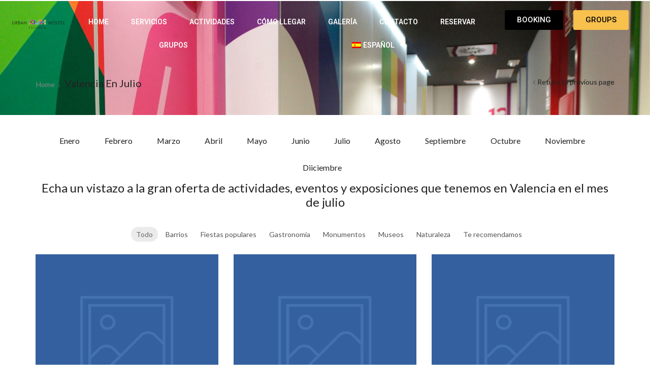

--- FILE ---
content_type: text/html; charset=UTF-8
request_url: https://www.urbanyouthhostel.com/es/valencia-en-julio/
body_size: 17300
content:
<!DOCTYPE html>
<html lang="es-ES" xmlns="http://www.w3.org/1999/xhtml" prefix="og: http://ogp.me/ns# fb: http://www.facebook.com/2008/fbml" >
<head>
	<meta charset="UTF-8" />
	<meta name="viewport" content="width=device-width, initial-scale=1.0, maximum-scale=1.0, user-scalable=0"/>
	<meta name='robots' content='index, follow, max-image-preview:large, max-snippet:-1, max-video-preview:-1' />
<link rel="alternate" hreflang="en" href="https://www.urbanyouthhostel.com/valencia-july/" />
<link rel="alternate" hreflang="es" href="https://www.urbanyouthhostel.com/es/valencia-en-julio/" />
<link rel="alternate" hreflang="de" href="https://www.urbanyouthhostel.com/de/valencia-im-juli/" />
<link rel="alternate" hreflang="it" href="https://www.urbanyouthhostel.com/it/valencia-a-luglio/" />
<link rel="alternate" hreflang="fr" href="https://www.urbanyouthhostel.com/fr/valence-en-juillet/" />
<link rel="alternate" hreflang="pt-pt" href="https://www.urbanyouthhostel.com/pt-pt/valencia-em-julho/" />
<link rel="alternate" hreflang="zh-hans" href="https://www.urbanyouthhostel.com/zh-hans/%e7%93%a6%e4%bc%a6%e8%a5%bf%e4%ba%9a%e4%b8%83%e6%9c%88/" />
<link rel="alternate" hreflang="ko" href="https://www.urbanyouthhostel.com/ko/7-%ec%9b%94-%eb%b0%9c%eb%a0%8c%ec%8b%9c%ec%95%84/" />
<link rel="alternate" hreflang="x-default" href="https://www.urbanyouthhostel.com/valencia-july/" />

	<!-- This site is optimized with the Yoast SEO plugin v22.2 - https://yoast.com/wordpress/plugins/seo/ -->
	<title>Valencia en Julio | Urban Youth Hostel Valencia</title>
	<link rel="canonical" href="https://www.urbanyouthhostel.com/valencia-en-julio/" />
	<meta property="og:locale" content="es_ES" />
	<meta property="og:type" content="article" />
	<meta property="og:title" content="Valencia en Julio | Urban Youth Hostel Valencia" />
	<meta property="og:url" content="https://www.urbanyouthhostel.com/valencia-en-julio/" />
	<meta property="og:site_name" content="Urban Youth Hostel Valencia" />
	<meta property="article:publisher" content="https://www.facebook.com/urbanyouthhostel/" />
	<meta property="article:modified_time" content="2017-08-06T17:52:17+00:00" />
	<meta name="twitter:card" content="summary_large_image" />
	<meta name="twitter:site" content="@urbanyouthvlc" />
	<script type="application/ld+json" class="yoast-schema-graph">{"@context":"https://schema.org","@graph":[{"@type":"WebPage","@id":"https://www.urbanyouthhostel.com/valencia-en-julio/","url":"https://www.urbanyouthhostel.com/valencia-en-julio/","name":"Valencia en Julio | Urban Youth Hostel Valencia","isPartOf":{"@id":"https://www.urbanyouthhostel.com/#website"},"datePublished":"2017-07-23T07:31:41+00:00","dateModified":"2017-08-06T17:52:17+00:00","breadcrumb":{"@id":"https://www.urbanyouthhostel.com/valencia-en-julio/#breadcrumb"},"inLanguage":"es","potentialAction":[{"@type":"ReadAction","target":["https://www.urbanyouthhostel.com/valencia-en-julio/"]}]},{"@type":"BreadcrumbList","@id":"https://www.urbanyouthhostel.com/valencia-en-julio/#breadcrumb","itemListElement":[{"@type":"ListItem","position":1,"name":"Home","item":"https://www.urbanyouthhostel.com/es/"},{"@type":"ListItem","position":2,"name":"Valencia en Julio"}]},{"@type":"WebSite","@id":"https://www.urbanyouthhostel.com/#website","url":"https://www.urbanyouthhostel.com/","name":"Urban Youth Hostel Valencia","description":"Hostel in Valencia, Spain","potentialAction":[{"@type":"SearchAction","target":{"@type":"EntryPoint","urlTemplate":"https://www.urbanyouthhostel.com/?s={search_term_string}"},"query-input":"required name=search_term_string"}],"inLanguage":"es"}]}</script>
	<!-- / Yoast SEO plugin. -->


<link rel='dns-prefetch' href='//www.google.com' />
<link rel="alternate" type="application/rss+xml" title="Urban Youth Hostel Valencia &raquo; Feed" href="https://www.urbanyouthhostel.com/es/feed/" />
<link rel="alternate" type="application/rss+xml" title="Urban Youth Hostel Valencia &raquo; Feed de los comentarios" href="https://www.urbanyouthhostel.com/es/comments/feed/" />
<script type="text/javascript">
/* <![CDATA[ */
window._wpemojiSettings = {"baseUrl":"https:\/\/s.w.org\/images\/core\/emoji\/14.0.0\/72x72\/","ext":".png","svgUrl":"https:\/\/s.w.org\/images\/core\/emoji\/14.0.0\/svg\/","svgExt":".svg","source":{"concatemoji":"https:\/\/www.urbanyouthhostel.com\/wp-includes\/js\/wp-emoji-release.min.js?ver=6.4.7"}};
/*! This file is auto-generated */
!function(i,n){var o,s,e;function c(e){try{var t={supportTests:e,timestamp:(new Date).valueOf()};sessionStorage.setItem(o,JSON.stringify(t))}catch(e){}}function p(e,t,n){e.clearRect(0,0,e.canvas.width,e.canvas.height),e.fillText(t,0,0);var t=new Uint32Array(e.getImageData(0,0,e.canvas.width,e.canvas.height).data),r=(e.clearRect(0,0,e.canvas.width,e.canvas.height),e.fillText(n,0,0),new Uint32Array(e.getImageData(0,0,e.canvas.width,e.canvas.height).data));return t.every(function(e,t){return e===r[t]})}function u(e,t,n){switch(t){case"flag":return n(e,"\ud83c\udff3\ufe0f\u200d\u26a7\ufe0f","\ud83c\udff3\ufe0f\u200b\u26a7\ufe0f")?!1:!n(e,"\ud83c\uddfa\ud83c\uddf3","\ud83c\uddfa\u200b\ud83c\uddf3")&&!n(e,"\ud83c\udff4\udb40\udc67\udb40\udc62\udb40\udc65\udb40\udc6e\udb40\udc67\udb40\udc7f","\ud83c\udff4\u200b\udb40\udc67\u200b\udb40\udc62\u200b\udb40\udc65\u200b\udb40\udc6e\u200b\udb40\udc67\u200b\udb40\udc7f");case"emoji":return!n(e,"\ud83e\udef1\ud83c\udffb\u200d\ud83e\udef2\ud83c\udfff","\ud83e\udef1\ud83c\udffb\u200b\ud83e\udef2\ud83c\udfff")}return!1}function f(e,t,n){var r="undefined"!=typeof WorkerGlobalScope&&self instanceof WorkerGlobalScope?new OffscreenCanvas(300,150):i.createElement("canvas"),a=r.getContext("2d",{willReadFrequently:!0}),o=(a.textBaseline="top",a.font="600 32px Arial",{});return e.forEach(function(e){o[e]=t(a,e,n)}),o}function t(e){var t=i.createElement("script");t.src=e,t.defer=!0,i.head.appendChild(t)}"undefined"!=typeof Promise&&(o="wpEmojiSettingsSupports",s=["flag","emoji"],n.supports={everything:!0,everythingExceptFlag:!0},e=new Promise(function(e){i.addEventListener("DOMContentLoaded",e,{once:!0})}),new Promise(function(t){var n=function(){try{var e=JSON.parse(sessionStorage.getItem(o));if("object"==typeof e&&"number"==typeof e.timestamp&&(new Date).valueOf()<e.timestamp+604800&&"object"==typeof e.supportTests)return e.supportTests}catch(e){}return null}();if(!n){if("undefined"!=typeof Worker&&"undefined"!=typeof OffscreenCanvas&&"undefined"!=typeof URL&&URL.createObjectURL&&"undefined"!=typeof Blob)try{var e="postMessage("+f.toString()+"("+[JSON.stringify(s),u.toString(),p.toString()].join(",")+"));",r=new Blob([e],{type:"text/javascript"}),a=new Worker(URL.createObjectURL(r),{name:"wpTestEmojiSupports"});return void(a.onmessage=function(e){c(n=e.data),a.terminate(),t(n)})}catch(e){}c(n=f(s,u,p))}t(n)}).then(function(e){for(var t in e)n.supports[t]=e[t],n.supports.everything=n.supports.everything&&n.supports[t],"flag"!==t&&(n.supports.everythingExceptFlag=n.supports.everythingExceptFlag&&n.supports[t]);n.supports.everythingExceptFlag=n.supports.everythingExceptFlag&&!n.supports.flag,n.DOMReady=!1,n.readyCallback=function(){n.DOMReady=!0}}).then(function(){return e}).then(function(){var e;n.supports.everything||(n.readyCallback(),(e=n.source||{}).concatemoji?t(e.concatemoji):e.wpemoji&&e.twemoji&&(t(e.twemoji),t(e.wpemoji)))}))}((window,document),window._wpemojiSettings);
/* ]]> */
</script>
<style id='wp-emoji-styles-inline-css' type='text/css'>

	img.wp-smiley, img.emoji {
		display: inline !important;
		border: none !important;
		box-shadow: none !important;
		height: 1em !important;
		width: 1em !important;
		margin: 0 0.07em !important;
		vertical-align: -0.1em !important;
		background: none !important;
		padding: 0 !important;
	}
</style>
<link rel='stylesheet' id='wp-block-library-css' href='https://www.urbanyouthhostel.com/wp-includes/css/dist/block-library/style.min.css?ver=6.4.7' type='text/css' media='all' />
<style id='classic-theme-styles-inline-css' type='text/css'>
/*! This file is auto-generated */
.wp-block-button__link{color:#fff;background-color:#32373c;border-radius:9999px;box-shadow:none;text-decoration:none;padding:calc(.667em + 2px) calc(1.333em + 2px);font-size:1.125em}.wp-block-file__button{background:#32373c;color:#fff;text-decoration:none}
</style>
<style id='global-styles-inline-css' type='text/css'>
body{--wp--preset--color--black: #000000;--wp--preset--color--cyan-bluish-gray: #abb8c3;--wp--preset--color--white: #ffffff;--wp--preset--color--pale-pink: #f78da7;--wp--preset--color--vivid-red: #cf2e2e;--wp--preset--color--luminous-vivid-orange: #ff6900;--wp--preset--color--luminous-vivid-amber: #fcb900;--wp--preset--color--light-green-cyan: #7bdcb5;--wp--preset--color--vivid-green-cyan: #00d084;--wp--preset--color--pale-cyan-blue: #8ed1fc;--wp--preset--color--vivid-cyan-blue: #0693e3;--wp--preset--color--vivid-purple: #9b51e0;--wp--preset--gradient--vivid-cyan-blue-to-vivid-purple: linear-gradient(135deg,rgba(6,147,227,1) 0%,rgb(155,81,224) 100%);--wp--preset--gradient--light-green-cyan-to-vivid-green-cyan: linear-gradient(135deg,rgb(122,220,180) 0%,rgb(0,208,130) 100%);--wp--preset--gradient--luminous-vivid-amber-to-luminous-vivid-orange: linear-gradient(135deg,rgba(252,185,0,1) 0%,rgba(255,105,0,1) 100%);--wp--preset--gradient--luminous-vivid-orange-to-vivid-red: linear-gradient(135deg,rgba(255,105,0,1) 0%,rgb(207,46,46) 100%);--wp--preset--gradient--very-light-gray-to-cyan-bluish-gray: linear-gradient(135deg,rgb(238,238,238) 0%,rgb(169,184,195) 100%);--wp--preset--gradient--cool-to-warm-spectrum: linear-gradient(135deg,rgb(74,234,220) 0%,rgb(151,120,209) 20%,rgb(207,42,186) 40%,rgb(238,44,130) 60%,rgb(251,105,98) 80%,rgb(254,248,76) 100%);--wp--preset--gradient--blush-light-purple: linear-gradient(135deg,rgb(255,206,236) 0%,rgb(152,150,240) 100%);--wp--preset--gradient--blush-bordeaux: linear-gradient(135deg,rgb(254,205,165) 0%,rgb(254,45,45) 50%,rgb(107,0,62) 100%);--wp--preset--gradient--luminous-dusk: linear-gradient(135deg,rgb(255,203,112) 0%,rgb(199,81,192) 50%,rgb(65,88,208) 100%);--wp--preset--gradient--pale-ocean: linear-gradient(135deg,rgb(255,245,203) 0%,rgb(182,227,212) 50%,rgb(51,167,181) 100%);--wp--preset--gradient--electric-grass: linear-gradient(135deg,rgb(202,248,128) 0%,rgb(113,206,126) 100%);--wp--preset--gradient--midnight: linear-gradient(135deg,rgb(2,3,129) 0%,rgb(40,116,252) 100%);--wp--preset--font-size--small: 13px;--wp--preset--font-size--medium: 20px;--wp--preset--font-size--large: 36px;--wp--preset--font-size--x-large: 42px;--wp--preset--spacing--20: 0.44rem;--wp--preset--spacing--30: 0.67rem;--wp--preset--spacing--40: 1rem;--wp--preset--spacing--50: 1.5rem;--wp--preset--spacing--60: 2.25rem;--wp--preset--spacing--70: 3.38rem;--wp--preset--spacing--80: 5.06rem;--wp--preset--shadow--natural: 6px 6px 9px rgba(0, 0, 0, 0.2);--wp--preset--shadow--deep: 12px 12px 50px rgba(0, 0, 0, 0.4);--wp--preset--shadow--sharp: 6px 6px 0px rgba(0, 0, 0, 0.2);--wp--preset--shadow--outlined: 6px 6px 0px -3px rgba(255, 255, 255, 1), 6px 6px rgba(0, 0, 0, 1);--wp--preset--shadow--crisp: 6px 6px 0px rgba(0, 0, 0, 1);}:where(.is-layout-flex){gap: 0.5em;}:where(.is-layout-grid){gap: 0.5em;}body .is-layout-flow > .alignleft{float: left;margin-inline-start: 0;margin-inline-end: 2em;}body .is-layout-flow > .alignright{float: right;margin-inline-start: 2em;margin-inline-end: 0;}body .is-layout-flow > .aligncenter{margin-left: auto !important;margin-right: auto !important;}body .is-layout-constrained > .alignleft{float: left;margin-inline-start: 0;margin-inline-end: 2em;}body .is-layout-constrained > .alignright{float: right;margin-inline-start: 2em;margin-inline-end: 0;}body .is-layout-constrained > .aligncenter{margin-left: auto !important;margin-right: auto !important;}body .is-layout-constrained > :where(:not(.alignleft):not(.alignright):not(.alignfull)){max-width: var(--wp--style--global--content-size);margin-left: auto !important;margin-right: auto !important;}body .is-layout-constrained > .alignwide{max-width: var(--wp--style--global--wide-size);}body .is-layout-flex{display: flex;}body .is-layout-flex{flex-wrap: wrap;align-items: center;}body .is-layout-flex > *{margin: 0;}body .is-layout-grid{display: grid;}body .is-layout-grid > *{margin: 0;}:where(.wp-block-columns.is-layout-flex){gap: 2em;}:where(.wp-block-columns.is-layout-grid){gap: 2em;}:where(.wp-block-post-template.is-layout-flex){gap: 1.25em;}:where(.wp-block-post-template.is-layout-grid){gap: 1.25em;}.has-black-color{color: var(--wp--preset--color--black) !important;}.has-cyan-bluish-gray-color{color: var(--wp--preset--color--cyan-bluish-gray) !important;}.has-white-color{color: var(--wp--preset--color--white) !important;}.has-pale-pink-color{color: var(--wp--preset--color--pale-pink) !important;}.has-vivid-red-color{color: var(--wp--preset--color--vivid-red) !important;}.has-luminous-vivid-orange-color{color: var(--wp--preset--color--luminous-vivid-orange) !important;}.has-luminous-vivid-amber-color{color: var(--wp--preset--color--luminous-vivid-amber) !important;}.has-light-green-cyan-color{color: var(--wp--preset--color--light-green-cyan) !important;}.has-vivid-green-cyan-color{color: var(--wp--preset--color--vivid-green-cyan) !important;}.has-pale-cyan-blue-color{color: var(--wp--preset--color--pale-cyan-blue) !important;}.has-vivid-cyan-blue-color{color: var(--wp--preset--color--vivid-cyan-blue) !important;}.has-vivid-purple-color{color: var(--wp--preset--color--vivid-purple) !important;}.has-black-background-color{background-color: var(--wp--preset--color--black) !important;}.has-cyan-bluish-gray-background-color{background-color: var(--wp--preset--color--cyan-bluish-gray) !important;}.has-white-background-color{background-color: var(--wp--preset--color--white) !important;}.has-pale-pink-background-color{background-color: var(--wp--preset--color--pale-pink) !important;}.has-vivid-red-background-color{background-color: var(--wp--preset--color--vivid-red) !important;}.has-luminous-vivid-orange-background-color{background-color: var(--wp--preset--color--luminous-vivid-orange) !important;}.has-luminous-vivid-amber-background-color{background-color: var(--wp--preset--color--luminous-vivid-amber) !important;}.has-light-green-cyan-background-color{background-color: var(--wp--preset--color--light-green-cyan) !important;}.has-vivid-green-cyan-background-color{background-color: var(--wp--preset--color--vivid-green-cyan) !important;}.has-pale-cyan-blue-background-color{background-color: var(--wp--preset--color--pale-cyan-blue) !important;}.has-vivid-cyan-blue-background-color{background-color: var(--wp--preset--color--vivid-cyan-blue) !important;}.has-vivid-purple-background-color{background-color: var(--wp--preset--color--vivid-purple) !important;}.has-black-border-color{border-color: var(--wp--preset--color--black) !important;}.has-cyan-bluish-gray-border-color{border-color: var(--wp--preset--color--cyan-bluish-gray) !important;}.has-white-border-color{border-color: var(--wp--preset--color--white) !important;}.has-pale-pink-border-color{border-color: var(--wp--preset--color--pale-pink) !important;}.has-vivid-red-border-color{border-color: var(--wp--preset--color--vivid-red) !important;}.has-luminous-vivid-orange-border-color{border-color: var(--wp--preset--color--luminous-vivid-orange) !important;}.has-luminous-vivid-amber-border-color{border-color: var(--wp--preset--color--luminous-vivid-amber) !important;}.has-light-green-cyan-border-color{border-color: var(--wp--preset--color--light-green-cyan) !important;}.has-vivid-green-cyan-border-color{border-color: var(--wp--preset--color--vivid-green-cyan) !important;}.has-pale-cyan-blue-border-color{border-color: var(--wp--preset--color--pale-cyan-blue) !important;}.has-vivid-cyan-blue-border-color{border-color: var(--wp--preset--color--vivid-cyan-blue) !important;}.has-vivid-purple-border-color{border-color: var(--wp--preset--color--vivid-purple) !important;}.has-vivid-cyan-blue-to-vivid-purple-gradient-background{background: var(--wp--preset--gradient--vivid-cyan-blue-to-vivid-purple) !important;}.has-light-green-cyan-to-vivid-green-cyan-gradient-background{background: var(--wp--preset--gradient--light-green-cyan-to-vivid-green-cyan) !important;}.has-luminous-vivid-amber-to-luminous-vivid-orange-gradient-background{background: var(--wp--preset--gradient--luminous-vivid-amber-to-luminous-vivid-orange) !important;}.has-luminous-vivid-orange-to-vivid-red-gradient-background{background: var(--wp--preset--gradient--luminous-vivid-orange-to-vivid-red) !important;}.has-very-light-gray-to-cyan-bluish-gray-gradient-background{background: var(--wp--preset--gradient--very-light-gray-to-cyan-bluish-gray) !important;}.has-cool-to-warm-spectrum-gradient-background{background: var(--wp--preset--gradient--cool-to-warm-spectrum) !important;}.has-blush-light-purple-gradient-background{background: var(--wp--preset--gradient--blush-light-purple) !important;}.has-blush-bordeaux-gradient-background{background: var(--wp--preset--gradient--blush-bordeaux) !important;}.has-luminous-dusk-gradient-background{background: var(--wp--preset--gradient--luminous-dusk) !important;}.has-pale-ocean-gradient-background{background: var(--wp--preset--gradient--pale-ocean) !important;}.has-electric-grass-gradient-background{background: var(--wp--preset--gradient--electric-grass) !important;}.has-midnight-gradient-background{background: var(--wp--preset--gradient--midnight) !important;}.has-small-font-size{font-size: var(--wp--preset--font-size--small) !important;}.has-medium-font-size{font-size: var(--wp--preset--font-size--medium) !important;}.has-large-font-size{font-size: var(--wp--preset--font-size--large) !important;}.has-x-large-font-size{font-size: var(--wp--preset--font-size--x-large) !important;}
.wp-block-navigation a:where(:not(.wp-element-button)){color: inherit;}
:where(.wp-block-post-template.is-layout-flex){gap: 1.25em;}:where(.wp-block-post-template.is-layout-grid){gap: 1.25em;}
:where(.wp-block-columns.is-layout-flex){gap: 2em;}:where(.wp-block-columns.is-layout-grid){gap: 2em;}
.wp-block-pullquote{font-size: 1.5em;line-height: 1.6;}
</style>
<link rel='stylesheet' id='contact-form-7-css' href='https://www.urbanyouthhostel.com/wp-content/plugins/contact-form-7/includes/css/styles.css?ver=5.9.2' type='text/css' media='all' />
<link rel='stylesheet' id='wpml-legacy-dropdown-0-css' href='https://www.urbanyouthhostel.com/wp-content/plugins/sitepress-multilingual-cms/templates/language-switchers/legacy-dropdown/style.min.css?ver=1' type='text/css' media='all' />
<style id='wpml-legacy-dropdown-0-inline-css' type='text/css'>
.wpml-ls-sidebars-main-sidebar a, .wpml-ls-sidebars-main-sidebar .wpml-ls-sub-menu a, .wpml-ls-sidebars-main-sidebar .wpml-ls-sub-menu a:link, .wpml-ls-sidebars-main-sidebar li:not(.wpml-ls-current-language) .wpml-ls-link, .wpml-ls-sidebars-main-sidebar li:not(.wpml-ls-current-language) .wpml-ls-link:link {color:#0a0a0a;}.wpml-ls-sidebars-main-sidebar a, .wpml-ls-sidebars-main-sidebar .wpml-ls-sub-menu a:hover,.wpml-ls-sidebars-main-sidebar .wpml-ls-sub-menu a:focus, .wpml-ls-sidebars-main-sidebar .wpml-ls-sub-menu a:link:hover, .wpml-ls-sidebars-main-sidebar .wpml-ls-sub-menu a:link:focus {color:#0a0a0a;}.wpml-ls-sidebars-main-sidebar .wpml-ls-current-language > a {color:#0a0a0a;}.wpml-ls-sidebars-main-sidebar .wpml-ls-current-language:hover>a, .wpml-ls-sidebars-main-sidebar .wpml-ls-current-language>a:focus {color:#0a0a0a;}
</style>
<link rel='stylesheet' id='wpml-legacy-horizontal-list-0-css' href='https://www.urbanyouthhostel.com/wp-content/plugins/sitepress-multilingual-cms/templates/language-switchers/legacy-list-horizontal/style.min.css?ver=1' type='text/css' media='all' />
<link rel='stylesheet' id='wpml-legacy-post-translations-0-css' href='https://www.urbanyouthhostel.com/wp-content/plugins/sitepress-multilingual-cms/templates/language-switchers/legacy-post-translations/style.min.css?ver=1' type='text/css' media='all' />
<link rel='stylesheet' id='wpml-menu-item-0-css' href='https://www.urbanyouthhostel.com/wp-content/plugins/sitepress-multilingual-cms/templates/language-switchers/menu-item/style.min.css?ver=1' type='text/css' media='all' />
<link rel='stylesheet' id='elementor-icons-css' href='https://www.urbanyouthhostel.com/wp-content/plugins/elementor/assets/lib/eicons/css/elementor-icons.min.css?ver=5.29.0' type='text/css' media='all' />
<link rel='stylesheet' id='elementor-frontend-css' href='https://www.urbanyouthhostel.com/wp-content/plugins/elementor/assets/css/frontend-lite.min.css?ver=3.20.3' type='text/css' media='all' />
<link rel='stylesheet' id='swiper-css' href='https://www.urbanyouthhostel.com/wp-content/plugins/elementor/assets/lib/swiper/v8/css/swiper.min.css?ver=8.4.5' type='text/css' media='all' />
<link rel='stylesheet' id='elementor-post-14641-css' href='https://www.urbanyouthhostel.com/wp-content/uploads/elementor/css/post-14641.css?ver=1711808610' type='text/css' media='all' />
<link rel='stylesheet' id='elementor-pro-css' href='https://www.urbanyouthhostel.com/wp-content/plugins/elementor-pro/assets/css/frontend-lite.min.css?ver=3.20.0' type='text/css' media='all' />
<link rel='stylesheet' id='elementor-global-css' href='https://www.urbanyouthhostel.com/wp-content/uploads/elementor/css/global.css?ver=1711808610' type='text/css' media='all' />
<link rel='stylesheet' id='elementor-post-14643-css' href='https://www.urbanyouthhostel.com/wp-content/uploads/elementor/css/post-14643.css?ver=1711808610' type='text/css' media='all' />
<link rel='stylesheet' id='elementor-post-14668-css' href='https://www.urbanyouthhostel.com/wp-content/uploads/elementor/css/post-14668.css?ver=1711808610' type='text/css' media='all' />
<link rel='stylesheet' id='js_composer_front-css' href='https://www.urbanyouthhostel.com/wp-content/plugins/js_composer/assets/css/js_composer.min.css?ver=7.5' type='text/css' media='all' />
<link rel='stylesheet' id='etheme-parent-style-css' href='https://www.urbanyouthhostel.com/wp-content/themes/xstore/xstore.min.css?ver=1.0' type='text/css' media='all' />
<link rel='stylesheet' id='etheme-wpb-style-css' href='https://www.urbanyouthhostel.com/wp-content/themes/xstore/css/wpb.min.css?ver=1.0' type='text/css' media='all' />
<link rel='stylesheet' id='etheme-elementor-style-css' href='https://www.urbanyouthhostel.com/wp-content/themes/xstore/css/elementor.min.css?ver=1.0' type='text/css' media='all' />
<link rel='stylesheet' id='etheme-breadcrumbs-css' href='https://www.urbanyouthhostel.com/wp-content/themes/xstore/css/modules/breadcrumbs.min.css?ver=1.0' type='text/css' media='all' />
<link rel='stylesheet' id='etheme-back-top-css' href='https://www.urbanyouthhostel.com/wp-content/themes/xstore/css/modules/back-top.min.css?ver=1.0' type='text/css' media='all' />
<link rel='stylesheet' id='etheme-contact-forms-css' href='https://www.urbanyouthhostel.com/wp-content/themes/xstore/css/modules/contact-forms.min.css?ver=1.0' type='text/css' media='all' />
<style id='xstore-icons-font-inline-css' type='text/css'>
@font-face {
				  font-family: 'xstore-icons';
				  src:
				    url('https://www.urbanyouthhostel.com/wp-content/themes/xstore/fonts/xstore-icons-light.ttf') format('truetype'),
				    url('https://www.urbanyouthhostel.com/wp-content/themes/xstore/fonts/xstore-icons-light.woff2') format('woff2'),
				    url('https://www.urbanyouthhostel.com/wp-content/themes/xstore/fonts/xstore-icons-light.woff') format('woff'),
				    url('https://www.urbanyouthhostel.com/wp-content/themes/xstore/fonts/xstore-icons-light.svg#xstore-icons') format('svg');
				  font-weight: normal;
				  font-style: normal;
				  font-display: swap;
				}
</style>
<link rel='stylesheet' id='xstore-kirki-styles-css' href='https://www.urbanyouthhostel.com/wp-content/uploads/xstore/kirki-styles.css?ver=1710507839713' type='text/css' media='all' />
<link rel='stylesheet' id='mpc-massive-style-css' href='https://www.urbanyouthhostel.com/wp-content/plugins/mpc-massive/assets/css/mpc-styles.css?ver=2.4.8' type='text/css' media='all' />
<link rel='stylesheet' id='google-fonts-1-css' href='https://fonts.googleapis.com/css?family=Roboto%3A100%2C100italic%2C200%2C200italic%2C300%2C300italic%2C400%2C400italic%2C500%2C500italic%2C600%2C600italic%2C700%2C700italic%2C800%2C800italic%2C900%2C900italic%7CRoboto+Slab%3A100%2C100italic%2C200%2C200italic%2C300%2C300italic%2C400%2C400italic%2C500%2C500italic%2C600%2C600italic%2C700%2C700italic%2C800%2C800italic%2C900%2C900italic%7CJost%3A100%2C100italic%2C200%2C200italic%2C300%2C300italic%2C400%2C400italic%2C500%2C500italic%2C600%2C600italic%2C700%2C700italic%2C800%2C800italic%2C900%2C900italic&#038;display=swap&#038;ver=6.4.7' type='text/css' media='all' />
<link rel='stylesheet' id='elementor-icons-shared-0-css' href='https://www.urbanyouthhostel.com/wp-content/plugins/elementor/assets/lib/font-awesome/css/fontawesome.min.css?ver=5.15.3' type='text/css' media='all' />
<link rel='stylesheet' id='elementor-icons-fa-solid-css' href='https://www.urbanyouthhostel.com/wp-content/plugins/elementor/assets/lib/font-awesome/css/solid.min.css?ver=5.15.3' type='text/css' media='all' />
<link rel="preconnect" href="https://fonts.gstatic.com/" crossorigin><script type="text/javascript" src="https://www.urbanyouthhostel.com/wp-content/plugins/shortcode-for-current-date/dist/script.js?ver=6.4.7" id="shortcode-for-current-date-script-js"></script>
<script type="text/javascript" src="https://www.urbanyouthhostel.com/wp-includes/js/jquery/jquery.min.js?ver=3.7.1" id="jquery-core-js"></script>
<script type="text/javascript" src="https://www.urbanyouthhostel.com/wp-includes/js/jquery/jquery-migrate.min.js?ver=3.4.1" id="jquery-migrate-js"></script>
<script type="text/javascript" src="https://www.urbanyouthhostel.com/wp-content/plugins/revslider/public/assets/js/rbtools.min.js?ver=6.6.20" async id="tp-tools-js"></script>
<script type="text/javascript" src="https://www.urbanyouthhostel.com/wp-content/plugins/revslider/public/assets/js/rs6.min.js?ver=6.6.20" async id="revmin-js"></script>
<script type="text/javascript" src="https://www.urbanyouthhostel.com/wp-content/plugins/sitepress-multilingual-cms/templates/language-switchers/legacy-dropdown/script.min.js?ver=1" id="wpml-legacy-dropdown-0-js"></script>
<script></script><link rel="https://api.w.org/" href="https://www.urbanyouthhostel.com/es/wp-json/" /><link rel="alternate" type="application/json" href="https://www.urbanyouthhostel.com/es/wp-json/wp/v2/pages/12497" /><link rel="EditURI" type="application/rsd+xml" title="RSD" href="https://www.urbanyouthhostel.com/xmlrpc.php?rsd" />
<meta name="generator" content="WordPress 6.4.7" />
<link rel='shortlink' href='https://www.urbanyouthhostel.com/es/?p=12497' />
<meta name="generator" content="WPML ver:4.6.6 stt:5,60,1,4,3,27,29,42,2;" />
			<link rel="prefetch" as="font" href="https://www.urbanyouthhostel.com/wp-content/themes/xstore/fonts/xstore-icons-light.woff?v=9.2.9" type="font/woff">
					<link rel="prefetch" as="font" href="https://www.urbanyouthhostel.com/wp-content/themes/xstore/fonts/xstore-icons-light.woff2?v=9.2.9" type="font/woff2">
		<meta name="generator" content="Elementor 3.20.3; features: e_optimized_assets_loading, e_optimized_css_loading, additional_custom_breakpoints, block_editor_assets_optimize, e_image_loading_optimization; settings: css_print_method-external, google_font-enabled, font_display-swap">
<meta name="generator" content="Powered by WPBakery Page Builder - drag and drop page builder for WordPress."/>
<meta name="generator" content="Powered by Slider Revolution 6.6.20 - responsive, Mobile-Friendly Slider Plugin for WordPress with comfortable drag and drop interface." />
<script>function setREVStartSize(e){
			//window.requestAnimationFrame(function() {
				window.RSIW = window.RSIW===undefined ? window.innerWidth : window.RSIW;
				window.RSIH = window.RSIH===undefined ? window.innerHeight : window.RSIH;
				try {
					var pw = document.getElementById(e.c).parentNode.offsetWidth,
						newh;
					pw = pw===0 || isNaN(pw) || (e.l=="fullwidth" || e.layout=="fullwidth") ? window.RSIW : pw;
					e.tabw = e.tabw===undefined ? 0 : parseInt(e.tabw);
					e.thumbw = e.thumbw===undefined ? 0 : parseInt(e.thumbw);
					e.tabh = e.tabh===undefined ? 0 : parseInt(e.tabh);
					e.thumbh = e.thumbh===undefined ? 0 : parseInt(e.thumbh);
					e.tabhide = e.tabhide===undefined ? 0 : parseInt(e.tabhide);
					e.thumbhide = e.thumbhide===undefined ? 0 : parseInt(e.thumbhide);
					e.mh = e.mh===undefined || e.mh=="" || e.mh==="auto" ? 0 : parseInt(e.mh,0);
					if(e.layout==="fullscreen" || e.l==="fullscreen")
						newh = Math.max(e.mh,window.RSIH);
					else{
						e.gw = Array.isArray(e.gw) ? e.gw : [e.gw];
						for (var i in e.rl) if (e.gw[i]===undefined || e.gw[i]===0) e.gw[i] = e.gw[i-1];
						e.gh = e.el===undefined || e.el==="" || (Array.isArray(e.el) && e.el.length==0)? e.gh : e.el;
						e.gh = Array.isArray(e.gh) ? e.gh : [e.gh];
						for (var i in e.rl) if (e.gh[i]===undefined || e.gh[i]===0) e.gh[i] = e.gh[i-1];
											
						var nl = new Array(e.rl.length),
							ix = 0,
							sl;
						e.tabw = e.tabhide>=pw ? 0 : e.tabw;
						e.thumbw = e.thumbhide>=pw ? 0 : e.thumbw;
						e.tabh = e.tabhide>=pw ? 0 : e.tabh;
						e.thumbh = e.thumbhide>=pw ? 0 : e.thumbh;
						for (var i in e.rl) nl[i] = e.rl[i]<window.RSIW ? 0 : e.rl[i];
						sl = nl[0];
						for (var i in nl) if (sl>nl[i] && nl[i]>0) { sl = nl[i]; ix=i;}
						var m = pw>(e.gw[ix]+e.tabw+e.thumbw) ? 1 : (pw-(e.tabw+e.thumbw)) / (e.gw[ix]);
						newh =  (e.gh[ix] * m) + (e.tabh + e.thumbh);
					}
					var el = document.getElementById(e.c);
					if (el!==null && el) el.style.height = newh+"px";
					el = document.getElementById(e.c+"_wrapper");
					if (el!==null && el) {
						el.style.height = newh+"px";
						el.style.display = "block";
					}
				} catch(e){
					console.log("Failure at Presize of Slider:" + e)
				}
			//});
		  };</script>
<style id="kirki-inline-styles"></style><style type="text/css" class="et_custom-css">.page-heading{margin-bottom:25px}.page-heading,.breadcrumb-trail{background-image:url(https://www.urbanyouthhostel.com/wp-content/uploads/2017/06/Rooms-01.jpg);margin-bottom:25px}.breadcrumb-trail .page-heading{background-color:transparent}.swiper-custom-right:not(.et-swiper-elementor-nav),.swiper-custom-left:not(.et-swiper-elementor-nav){background:transparent !important}@media only screen and (max-width:1230px){.swiper-custom-left,.middle-inside .swiper-entry .swiper-button-prev,.middle-inside.swiper-entry .swiper-button-prev{left:-15px}.swiper-custom-right,.middle-inside .swiper-entry .swiper-button-next,.middle-inside.swiper-entry .swiper-button-next{right:-15px}.middle-inbox .swiper-entry .swiper-button-prev,.middle-inbox.swiper-entry .swiper-button-prev{left:8px}.middle-inbox .swiper-entry .swiper-button-next,.middle-inbox.swiper-entry .swiper-button-next{right:8px}.swiper-entry:hover .swiper-custom-left,.middle-inside .swiper-entry:hover .swiper-button-prev,.middle-inside.swiper-entry:hover .swiper-button-prev{left:-5px}.swiper-entry:hover .swiper-custom-right,.middle-inside .swiper-entry:hover .swiper-button-next,.middle-inside.swiper-entry:hover .swiper-button-next{right:-5px}.middle-inbox .swiper-entry:hover .swiper-button-prev,.middle-inbox.swiper-entry:hover .swiper-button-prev{left:5px}.middle-inbox .swiper-entry:hover .swiper-button-next,.middle-inbox.swiper-entry:hover .swiper-button-next{right:5px}}@media only screen and (max-width:992px){.header-wrapper,.site-header-vertical{display:none}}@media only screen and (min-width:993px){.mobile-header-wrapper{display:none}}.swiper-container{width:auto}.content-product .product-content-image img,.category-grid img,.categoriesCarousel .category-grid img{width:100%}.etheme-elementor-slider:not(.swiper-container-initialized) .swiper-slide{max-width:calc(100% / var(--slides-per-view,4))}.etheme-elementor-slider[data-animation]:not(.swiper-container-initialized,[data-animation=slide],[data-animation=coverflow]) .swiper-slide{max-width:100%}</style><noscript><style> .wpb_animate_when_almost_visible { opacity: 1; }</style></noscript><style type="text/css" data-type="et_vc_shortcodes-custom-css">@media only screen and (max-width: 1199px) and (min-width: 769px) { div.et-md-no-bg { background-image: none !important; } }@media only screen and (max-width: 768px) and (min-width: 480px) { div.et-sm-no-bg { background-image: none !important; } }@media only screen and (max-width: 480px) {div.et-xs-no-bg { background-image: none !important; }}</style></head>
<body class="page-template-default page page-id-12497 et_b_dt_header-not-overlap et_b_mob_header-not-overlap breadcrumbs-type-left2  et-preloader-off et-catalog-off wpb-js-composer js-comp-ver-7.5 vc_responsive elementor-default elementor-kit-14641" data-mode="light">

	<div class="template-container">
	
		<div class="template-content">
	<div class="page-wrapper">
			<div data-elementor-type="header" data-elementor-id="14643" class="elementor elementor-14643 elementor-location-header" data-elementor-post-type="elementor_library">
			<div class="elementor-element elementor-element-6ea9854 e-con-full e-flex e-con e-parent" data-id="6ea9854" data-element_type="container" data-settings="{&quot;background_background&quot;:&quot;classic&quot;}" data-core-v316-plus="true">
		<div class="elementor-element elementor-element-c4f47ad e-con-full e-flex e-con e-child" data-id="c4f47ad" data-element_type="container">
				<div class="elementor-element elementor-element-f8825f7 elementor-widget elementor-widget-html" data-id="f8825f7" data-element_type="widget" data-widget_type="html.default">
				<div class="elementor-widget-container">
			<input type="hidden" id="fdm-bookingengine-hotelid" name="fdm-bookingengine-hotelid" value="BrVL5xMRWbetdE7Grcz00RDSYJUtOqdh"><script async src="https://new-booking.frontdeskmaster.com/Scripts/be-iframe/be-iframe.js"></script>		</div>
				</div>
				<div class="elementor-element elementor-element-bd64690 elementor-widget elementor-widget-image" data-id="bd64690" data-element_type="widget" data-widget_type="image.default">
				<div class="elementor-widget-container">
			<style>/*! elementor - v3.20.0 - 26-03-2024 */
.elementor-widget-image{text-align:center}.elementor-widget-image a{display:inline-block}.elementor-widget-image a img[src$=".svg"]{width:48px}.elementor-widget-image img{vertical-align:middle;display:inline-block}</style>										<img width="136" height="65" src="https://www.urbanyouthhostel.com/wp-content/uploads/xstore/xstore-placeholder-210x100.png" class="attachment-large size-large wp-image-14703 lazyload lazyload-simple et-lazyload-fadeIn" alt="" sizes="(max-width: 136px) 100vw, 136px" data-src="https://www.urbanyouthhostel.com/wp-content/uploads/2023/10/unnamed-2.png" data-srcset="https://www.urbanyouthhostel.com/wp-content/uploads/2023/10/unnamed-2.png 136w, https://www.urbanyouthhostel.com/wp-content/uploads/2023/10/unnamed-2-1x1.png 1w, https://www.urbanyouthhostel.com/wp-content/uploads/2023/10/unnamed-2-10x5.png 10w" />													</div>
				</div>
				</div>
		<div class="elementor-element elementor-element-1e66a76 e-con-full e-flex e-con e-child" data-id="1e66a76" data-element_type="container">
				<div class="elementor-element elementor-element-5b86f2b elementor-nav-menu__align-justify elementor-nav-menu--dropdown-tablet elementor-nav-menu__text-align-aside elementor-nav-menu--toggle elementor-nav-menu--burger elementor-widget elementor-widget-nav-menu" data-id="5b86f2b" data-element_type="widget" data-settings="{&quot;layout&quot;:&quot;horizontal&quot;,&quot;submenu_icon&quot;:{&quot;value&quot;:&quot;&lt;i class=\&quot;fas fa-caret-down\&quot;&gt;&lt;\/i&gt;&quot;,&quot;library&quot;:&quot;fa-solid&quot;},&quot;toggle&quot;:&quot;burger&quot;}" data-widget_type="nav-menu.default">
				<div class="elementor-widget-container">
			<link rel="stylesheet" href="https://www.urbanyouthhostel.com/wp-content/plugins/elementor-pro/assets/css/widget-nav-menu.min.css">			<nav class="elementor-nav-menu--main elementor-nav-menu__container elementor-nav-menu--layout-horizontal e--pointer-underline e--animation-fade">
				<ul id="menu-1-5b86f2b" class="elementor-nav-menu"><li class="menu-item menu-item-type-post_type menu-item-object-page menu-item-home menu-item-12357"><a href="https://www.urbanyouthhostel.com/es/" class="elementor-item">Home</a></li>
<li class="menu-item menu-item-type-post_type menu-item-object-page menu-item-12358"><a href="https://www.urbanyouthhostel.com/es/servicios/" class="elementor-item">Servicios</a></li>
<li class="menu-item menu-item-type-post_type menu-item-object-page menu-item-12359"><a href="https://www.urbanyouthhostel.com/es/actividades/" class="elementor-item">Actividades</a></li>
<li class="menu-item menu-item-type-post_type menu-item-object-page menu-item-12360"><a href="https://www.urbanyouthhostel.com/es/como-llegar/" class="elementor-item">Cómo llegar</a></li>
<li class="menu-item menu-item-type-post_type menu-item-object-page menu-item-12361"><a href="https://www.urbanyouthhostel.com/es/galeria/" class="elementor-item">Galería</a></li>
<li class="menu-item menu-item-type-post_type menu-item-object-page menu-item-12368"><a href="https://www.urbanyouthhostel.com/es/contacto/" class="elementor-item">Contacto</a></li>
<li class="menu-item menu-item-type-custom menu-item-object-custom menu-item-14616"><a href="http://www.urbanyouthhostel.com/es/reservas/" class="elementor-item">Reservar</a></li>
<li class="menu-item menu-item-type-post_type menu-item-object-page menu-item-12370"><a href="https://www.urbanyouthhostel.com/es/reservas/grupos/" class="elementor-item">Grupos</a></li>
<li class="menu-item wpml-ls-slot-41 wpml-ls-item wpml-ls-item-es wpml-ls-current-language wpml-ls-menu-item menu-item-type-wpml_ls_menu_item menu-item-object-wpml_ls_menu_item menu-item-has-children menu-parent-item menu-item-wpml-ls-41-es"><a title="Español" href="https://www.urbanyouthhostel.com/es/valencia-en-julio/" class="elementor-item"><img
            class="wpml-ls-flag"
            src="https://www.urbanyouthhostel.com/wp-content/plugins/sitepress-multilingual-cms/res/flags/es.png"
            alt=""
            
            
    /><span class="wpml-ls-native" lang="es">Español</span></a>
<ul class="sub-menu elementor-nav-menu--dropdown">
	<li class="menu-item wpml-ls-slot-41 wpml-ls-item wpml-ls-item-en wpml-ls-menu-item wpml-ls-first-item menu-item-type-wpml_ls_menu_item menu-item-object-wpml_ls_menu_item menu-item-wpml-ls-41-en"><a title="English" href="https://www.urbanyouthhostel.com/valencia-july/" class="elementor-sub-item"><img
            class="wpml-ls-flag"
            src="https://www.urbanyouthhostel.com/wp-content/plugins/sitepress-multilingual-cms/res/flags/en.png"
            alt=""
            
            
    /><span class="wpml-ls-native" lang="en">English</span></a></li>
	<li class="menu-item wpml-ls-slot-41 wpml-ls-item wpml-ls-item-de wpml-ls-menu-item menu-item-type-wpml_ls_menu_item menu-item-object-wpml_ls_menu_item menu-item-wpml-ls-41-de"><a title="Deutsch" href="https://www.urbanyouthhostel.com/de/valencia-im-juli/" class="elementor-sub-item"><img
            class="wpml-ls-flag"
            src="https://www.urbanyouthhostel.com/wp-content/plugins/sitepress-multilingual-cms/res/flags/de.png"
            alt=""
            
            
    /><span class="wpml-ls-native" lang="de">Deutsch</span></a></li>
	<li class="menu-item wpml-ls-slot-41 wpml-ls-item wpml-ls-item-it wpml-ls-menu-item menu-item-type-wpml_ls_menu_item menu-item-object-wpml_ls_menu_item menu-item-wpml-ls-41-it"><a title="Italiano" href="https://www.urbanyouthhostel.com/it/valencia-a-luglio/" class="elementor-sub-item"><img
            class="wpml-ls-flag"
            src="https://www.urbanyouthhostel.com/wp-content/plugins/sitepress-multilingual-cms/res/flags/it.png"
            alt=""
            
            
    /><span class="wpml-ls-native" lang="it">Italiano</span></a></li>
	<li class="menu-item wpml-ls-slot-41 wpml-ls-item wpml-ls-item-fr wpml-ls-menu-item menu-item-type-wpml_ls_menu_item menu-item-object-wpml_ls_menu_item menu-item-wpml-ls-41-fr"><a title="Français" href="https://www.urbanyouthhostel.com/fr/valence-en-juillet/" class="elementor-sub-item"><img
            class="wpml-ls-flag"
            src="https://www.urbanyouthhostel.com/wp-content/plugins/sitepress-multilingual-cms/res/flags/fr.png"
            alt=""
            
            
    /><span class="wpml-ls-native" lang="fr">Français</span></a></li>
	<li class="menu-item wpml-ls-slot-41 wpml-ls-item wpml-ls-item-pt-pt wpml-ls-menu-item menu-item-type-wpml_ls_menu_item menu-item-object-wpml_ls_menu_item menu-item-wpml-ls-41-pt-pt"><a title="Português" href="https://www.urbanyouthhostel.com/pt-pt/valencia-em-julho/" class="elementor-sub-item"><img
            class="wpml-ls-flag"
            src="https://www.urbanyouthhostel.com/wp-content/plugins/sitepress-multilingual-cms/res/flags/pt-pt.png"
            alt=""
            
            
    /><span class="wpml-ls-native" lang="pt-pt">Português</span></a></li>
	<li class="menu-item wpml-ls-slot-41 wpml-ls-item wpml-ls-item-zh-hans wpml-ls-menu-item menu-item-type-wpml_ls_menu_item menu-item-object-wpml_ls_menu_item menu-item-wpml-ls-41-zh-hans"><a title="简体中文" href="https://www.urbanyouthhostel.com/zh-hans/%e7%93%a6%e4%bc%a6%e8%a5%bf%e4%ba%9a%e4%b8%83%e6%9c%88/" class="elementor-sub-item"><img
            class="wpml-ls-flag"
            src="https://www.urbanyouthhostel.com/wp-content/plugins/sitepress-multilingual-cms/res/flags/zh.png"
            alt=""
            
            
    /><span class="wpml-ls-native" lang="zh-hans">简体中文</span></a></li>
	<li class="menu-item wpml-ls-slot-41 wpml-ls-item wpml-ls-item-ko wpml-ls-menu-item wpml-ls-last-item menu-item-type-wpml_ls_menu_item menu-item-object-wpml_ls_menu_item menu-item-wpml-ls-41-ko"><a title="한국어" href="https://www.urbanyouthhostel.com/ko/7-%ec%9b%94-%eb%b0%9c%eb%a0%8c%ec%8b%9c%ec%95%84/" class="elementor-sub-item"><img
            class="wpml-ls-flag"
            src="https://www.urbanyouthhostel.com/wp-content/plugins/sitepress-multilingual-cms/res/flags/ko.png"
            alt=""
            
            
    /><span class="wpml-ls-native" lang="ko">한국어</span></a></li>
</ul>
</li>
</ul>			</nav>
					<div class="elementor-menu-toggle" role="button" tabindex="0" aria-label="Menu Toggle" aria-expanded="false">
			<i aria-hidden="true" role="presentation" class="elementor-menu-toggle__icon--open eicon-menu-bar"></i><i aria-hidden="true" role="presentation" class="elementor-menu-toggle__icon--close eicon-close"></i>			<span class="elementor-screen-only">Menu</span>
		</div>
					<nav class="elementor-nav-menu--dropdown elementor-nav-menu__container" aria-hidden="true">
				<ul id="menu-2-5b86f2b" class="elementor-nav-menu"><li class="menu-item menu-item-type-post_type menu-item-object-page menu-item-home menu-item-12357"><a href="https://www.urbanyouthhostel.com/es/" class="elementor-item" tabindex="-1">Home</a></li>
<li class="menu-item menu-item-type-post_type menu-item-object-page menu-item-12358"><a href="https://www.urbanyouthhostel.com/es/servicios/" class="elementor-item" tabindex="-1">Servicios</a></li>
<li class="menu-item menu-item-type-post_type menu-item-object-page menu-item-12359"><a href="https://www.urbanyouthhostel.com/es/actividades/" class="elementor-item" tabindex="-1">Actividades</a></li>
<li class="menu-item menu-item-type-post_type menu-item-object-page menu-item-12360"><a href="https://www.urbanyouthhostel.com/es/como-llegar/" class="elementor-item" tabindex="-1">Cómo llegar</a></li>
<li class="menu-item menu-item-type-post_type menu-item-object-page menu-item-12361"><a href="https://www.urbanyouthhostel.com/es/galeria/" class="elementor-item" tabindex="-1">Galería</a></li>
<li class="menu-item menu-item-type-post_type menu-item-object-page menu-item-12368"><a href="https://www.urbanyouthhostel.com/es/contacto/" class="elementor-item" tabindex="-1">Contacto</a></li>
<li class="menu-item menu-item-type-custom menu-item-object-custom menu-item-14616"><a href="http://www.urbanyouthhostel.com/es/reservas/" class="elementor-item" tabindex="-1">Reservar</a></li>
<li class="menu-item menu-item-type-post_type menu-item-object-page menu-item-12370"><a href="https://www.urbanyouthhostel.com/es/reservas/grupos/" class="elementor-item" tabindex="-1">Grupos</a></li>
<li class="menu-item wpml-ls-slot-41 wpml-ls-item wpml-ls-item-es wpml-ls-current-language wpml-ls-menu-item menu-item-type-wpml_ls_menu_item menu-item-object-wpml_ls_menu_item menu-item-has-children menu-parent-item menu-item-wpml-ls-41-es"><a title="Español" href="https://www.urbanyouthhostel.com/es/valencia-en-julio/" class="elementor-item" tabindex="-1"><img
            class="wpml-ls-flag"
            src="https://www.urbanyouthhostel.com/wp-content/plugins/sitepress-multilingual-cms/res/flags/es.png"
            alt=""
            
            
    /><span class="wpml-ls-native" lang="es">Español</span></a>
<ul class="sub-menu elementor-nav-menu--dropdown">
	<li class="menu-item wpml-ls-slot-41 wpml-ls-item wpml-ls-item-en wpml-ls-menu-item wpml-ls-first-item menu-item-type-wpml_ls_menu_item menu-item-object-wpml_ls_menu_item menu-item-wpml-ls-41-en"><a title="English" href="https://www.urbanyouthhostel.com/valencia-july/" class="elementor-sub-item" tabindex="-1"><img
            class="wpml-ls-flag"
            src="https://www.urbanyouthhostel.com/wp-content/plugins/sitepress-multilingual-cms/res/flags/en.png"
            alt=""
            
            
    /><span class="wpml-ls-native" lang="en">English</span></a></li>
	<li class="menu-item wpml-ls-slot-41 wpml-ls-item wpml-ls-item-de wpml-ls-menu-item menu-item-type-wpml_ls_menu_item menu-item-object-wpml_ls_menu_item menu-item-wpml-ls-41-de"><a title="Deutsch" href="https://www.urbanyouthhostel.com/de/valencia-im-juli/" class="elementor-sub-item" tabindex="-1"><img
            class="wpml-ls-flag"
            src="https://www.urbanyouthhostel.com/wp-content/plugins/sitepress-multilingual-cms/res/flags/de.png"
            alt=""
            
            
    /><span class="wpml-ls-native" lang="de">Deutsch</span></a></li>
	<li class="menu-item wpml-ls-slot-41 wpml-ls-item wpml-ls-item-it wpml-ls-menu-item menu-item-type-wpml_ls_menu_item menu-item-object-wpml_ls_menu_item menu-item-wpml-ls-41-it"><a title="Italiano" href="https://www.urbanyouthhostel.com/it/valencia-a-luglio/" class="elementor-sub-item" tabindex="-1"><img
            class="wpml-ls-flag"
            src="https://www.urbanyouthhostel.com/wp-content/plugins/sitepress-multilingual-cms/res/flags/it.png"
            alt=""
            
            
    /><span class="wpml-ls-native" lang="it">Italiano</span></a></li>
	<li class="menu-item wpml-ls-slot-41 wpml-ls-item wpml-ls-item-fr wpml-ls-menu-item menu-item-type-wpml_ls_menu_item menu-item-object-wpml_ls_menu_item menu-item-wpml-ls-41-fr"><a title="Français" href="https://www.urbanyouthhostel.com/fr/valence-en-juillet/" class="elementor-sub-item" tabindex="-1"><img
            class="wpml-ls-flag"
            src="https://www.urbanyouthhostel.com/wp-content/plugins/sitepress-multilingual-cms/res/flags/fr.png"
            alt=""
            
            
    /><span class="wpml-ls-native" lang="fr">Français</span></a></li>
	<li class="menu-item wpml-ls-slot-41 wpml-ls-item wpml-ls-item-pt-pt wpml-ls-menu-item menu-item-type-wpml_ls_menu_item menu-item-object-wpml_ls_menu_item menu-item-wpml-ls-41-pt-pt"><a title="Português" href="https://www.urbanyouthhostel.com/pt-pt/valencia-em-julho/" class="elementor-sub-item" tabindex="-1"><img
            class="wpml-ls-flag"
            src="https://www.urbanyouthhostel.com/wp-content/plugins/sitepress-multilingual-cms/res/flags/pt-pt.png"
            alt=""
            
            
    /><span class="wpml-ls-native" lang="pt-pt">Português</span></a></li>
	<li class="menu-item wpml-ls-slot-41 wpml-ls-item wpml-ls-item-zh-hans wpml-ls-menu-item menu-item-type-wpml_ls_menu_item menu-item-object-wpml_ls_menu_item menu-item-wpml-ls-41-zh-hans"><a title="简体中文" href="https://www.urbanyouthhostel.com/zh-hans/%e7%93%a6%e4%bc%a6%e8%a5%bf%e4%ba%9a%e4%b8%83%e6%9c%88/" class="elementor-sub-item" tabindex="-1"><img
            class="wpml-ls-flag"
            src="https://www.urbanyouthhostel.com/wp-content/plugins/sitepress-multilingual-cms/res/flags/zh.png"
            alt=""
            
            
    /><span class="wpml-ls-native" lang="zh-hans">简体中文</span></a></li>
	<li class="menu-item wpml-ls-slot-41 wpml-ls-item wpml-ls-item-ko wpml-ls-menu-item wpml-ls-last-item menu-item-type-wpml_ls_menu_item menu-item-object-wpml_ls_menu_item menu-item-wpml-ls-41-ko"><a title="한국어" href="https://www.urbanyouthhostel.com/ko/7-%ec%9b%94-%eb%b0%9c%eb%a0%8c%ec%8b%9c%ec%95%84/" class="elementor-sub-item" tabindex="-1"><img
            class="wpml-ls-flag"
            src="https://www.urbanyouthhostel.com/wp-content/plugins/sitepress-multilingual-cms/res/flags/ko.png"
            alt=""
            
            
    /><span class="wpml-ls-native" lang="ko">한국어</span></a></li>
</ul>
</li>
</ul>			</nav>
				</div>
				</div>
				</div>
		<div class="elementor-element elementor-element-f56b965 e-con-full e-flex e-con e-child" data-id="f56b965" data-element_type="container">
				<div class="elementor-element elementor-element-e80f223 elementor-align-right elementor-widget__width-auto elementor-widget-mobile__width-initial fdm-bookingengine-startbtn elementor-widget elementor-widget-button" data-id="e80f223" data-element_type="widget" data-widget_type="button.default">
				<div class="elementor-widget-container">
					<div class="elementor-button-wrapper">
			<a class="elementor-button elementor-button-link elementor-size-sm" href="#">
						<span class="elementor-button-content-wrapper">
						<span class="elementor-button-text">BOOKING</span>
		</span>
					</a>
		</div>
				</div>
				</div>
				</div>
		<div class="elementor-element elementor-element-e6407e1 e-con-full e-flex e-con e-child" data-id="e6407e1" data-element_type="container">
				<div class="elementor-element elementor-element-2ce2031 elementor-align-left elementor-widget__width-auto elementor-widget-mobile__width-initial elementor-widget elementor-widget-button" data-id="2ce2031" data-element_type="widget" data-widget_type="button.default">
				<div class="elementor-widget-container">
					<div class="elementor-button-wrapper">
			<a class="elementor-button elementor-button-link elementor-size-sm" href="https://www.urbanyouthhostel.com/booking/groups/">
						<span class="elementor-button-content-wrapper">
						<span class="elementor-button-text">GROUPS</span>
		</span>
					</a>
		</div>
				</div>
				</div>
				</div>
				</div>
				</div>
		

    
	<div class="page-heading bc-type-left2 bc-effect-mouse bc-color-dark">
		<div class="container">
			<div class="row">
				<div class="col-md-12 a-center">
					<a class="back-history" href="javascript: history.go(-1)">Return to previous page</a><div class="breadcrumbs"><div id="breadcrumb"><a href="https://www.urbanyouthhostel.com/es/">Home</a> <span class="delimeter"><i class="et-icon et-right-arrow"></i></span> </div></div> <h1 class="title"><span>Valencia en Julio</span></h1>				</div>
			</div>
		</div>
	</div>


<div class="container content-page sidebar-mobile-bottom">
    <div class="sidebar-position-without">
        <div class="row">

            <div class="content col-md-12">
                
                    <div class="wpb-content-wrapper"><div class="vc_row wpb_row vc_row-fluid et_custom_uniqid_696e4b7f3f8db mpc-row"><div class="wpb_column vc_column_container vc_col-sm-12 et_custom_uniqid_696e4b7f3f8ba mpc-column" data-column-id="mpc_column-14696e4b7f79ad3"><div class="vc_column-inner"><div class="wpb_wrapper">
        <div class="menu-element  horizontal menu-align-center">
			
						
			<div class="menu-meses-es-container"><ul id="menu-meses-es" class="menu"><li id="menu-item-12557" class="menu-item menu-item-type-taxonomy menu-item-object-category menu-item-12557 item-level-0 item-design-dropdown columns-2"><a href="https://www.urbanyouthhostel.com/es/category/01-enero/" class="item-link">Enero</a></li>
<li id="menu-item-12558" class="menu-item menu-item-type-taxonomy menu-item-object-category menu-item-12558 item-level-0 item-design-dropdown columns-2"><a href="https://www.urbanyouthhostel.com/es/category/02-febrero/" class="item-link">Febrero</a></li>
<li id="menu-item-12559" class="menu-item menu-item-type-taxonomy menu-item-object-category menu-item-12559 item-level-0 item-design-dropdown columns-2"><a href="https://www.urbanyouthhostel.com/es/category/03-marzo/" class="item-link">Marzo</a></li>
<li id="menu-item-12560" class="menu-item menu-item-type-taxonomy menu-item-object-category menu-item-12560 item-level-0 item-design-dropdown columns-2"><a href="https://www.urbanyouthhostel.com/es/category/04-abril/" class="item-link">Abril</a></li>
<li id="menu-item-12561" class="menu-item menu-item-type-taxonomy menu-item-object-category menu-item-12561 item-level-0 item-design-dropdown columns-2"><a href="https://www.urbanyouthhostel.com/es/category/05-mayo/" class="item-link">Mayo</a></li>
<li id="menu-item-12562" class="menu-item menu-item-type-taxonomy menu-item-object-category menu-item-12562 item-level-0 item-design-dropdown columns-2"><a href="https://www.urbanyouthhostel.com/es/category/06-junio/" class="item-link">Junio</a></li>
<li id="menu-item-12563" class="menu-item menu-item-type-taxonomy menu-item-object-category menu-item-12563 item-level-0 item-design-dropdown columns-2"><a href="https://www.urbanyouthhostel.com/es/category/07-julio/" class="item-link">Julio</a></li>
<li id="menu-item-12564" class="menu-item menu-item-type-taxonomy menu-item-object-category menu-item-12564 item-level-0 item-design-dropdown columns-2"><a href="https://www.urbanyouthhostel.com/es/category/08-agosto/" class="item-link">Agosto</a></li>
<li id="menu-item-12565" class="menu-item menu-item-type-taxonomy menu-item-object-category menu-item-12565 item-level-0 item-design-dropdown columns-2"><a href="https://www.urbanyouthhostel.com/es/category/09-septiembre/" class="item-link">Septiembre</a></li>
<li id="menu-item-12566" class="menu-item menu-item-type-taxonomy menu-item-object-category menu-item-12566 item-level-0 item-design-dropdown columns-2"><a href="https://www.urbanyouthhostel.com/es/category/10-octubre/" class="item-link">Octubre</a></li>
<li id="menu-item-12567" class="menu-item menu-item-type-taxonomy menu-item-object-category menu-item-12567 item-level-0 item-design-dropdown columns-2"><a href="https://www.urbanyouthhostel.com/es/category/11-noviembre/" class="item-link">Noviembre</a></li>
<li id="menu-item-12568" class="menu-item menu-item-type-taxonomy menu-item-object-category menu-item-12568 item-level-0 item-design-dropdown columns-2"><a href="https://www.urbanyouthhostel.com/es/category/12-diciembre/" class="item-link">Diiciembre</a></li>
</ul></div>
        </div>
		
		
	<div class="wpb_text_column wpb_content_element ">
		<div class="wpb_wrapper">
			<h2 style="text-align: center;">Echa un vistazo a la gran oferta de actividades, eventos y exposiciones que tenemos en Valencia en el mes de julio</h2>

		</div>
	</div>
</div></div></div></div><div class="vc_row wpb_row vc_row-fluid et_custom_uniqid_696e4b7f3f8db mpc-row"><div class="wpb_column vc_column_container vc_col-sm-12 et_custom_uniqid_696e4b7f3f8ba mpc-column" data-column-id="mpc_column-39696e4b7f809bd"><div class="vc_column-inner"><div class="wpb_wrapper">
<div class="vc_grid-container-wrapper vc_clearfix vc_grid-animation-fadeIn">
	<div class="vc_grid-container vc_clearfix wpb_content_element vc_basic_grid" data-initial-loading-animation="fadeIn" data-vc-grid-settings='{"page_id":12497,"style":"lazy","action":"vc_get_vc_grid_data","shortcode_id":"1500795617012-fcee154f-7b4f-8","items_per_page":"9","tag":"vc_basic_grid"}' data-vc-request="https://www.urbanyouthhostel.com/wp-admin/admin-ajax.php?lang=es" data-vc-post-id="12497" data-vc-public-nonce="01c5b52a5b">
		<style data-type="vc_shortcodes-custom-css">.vc_custom_1419328663991{background-color: #f4f4f4 !important;}</style><ul class="vc_grid-filter vc_clearfix vc_grid-filter-default vc_grid-filter-size-md vc_grid-filter-center vc_grid-filter-color-grey" data-vc-grid-filter="post_tag"><li class="vc_active vc_grid-filter-item"><span data-vc-grid-filter-value="*">Todo</span></li><li class="vc_grid-filter-item"><span data-vc-grid-filter-value=".vc_grid-term-270">Fiestas populares</span></li><li class="vc_grid-filter-item"><span data-vc-grid-filter-value=".vc_grid-term-135">Te recomendamos</span></li></ul><div class="vc_grid-filter-select vc_grid-filter-center vc_grid-filter-color-grey" data-vc-grid-filter-select="post_tag"><div class="vc_grid-styled-select"><select data-filter="post_tag"><option class="vc_active" value="*">Todo&nbsp;&nbsp;&nbsp;&nbsp;&nbsp;&nbsp;&nbsp;&nbsp;&nbsp;&nbsp;</option><option value=".vc_grid-term-270">Fiestas populares&nbsp;&nbsp;&nbsp;&nbsp;&nbsp;&nbsp;&nbsp;&nbsp;&nbsp;&nbsp;</option><option value=".vc_grid-term-135">Te recomendamos&nbsp;&nbsp;&nbsp;&nbsp;&nbsp;&nbsp;&nbsp;&nbsp;&nbsp;&nbsp;</option></select><i class="vc_arrow-icon-navicon"></i>
		</div>
	</div><div class="vc_grid vc_row vc_grid-gutter-30px vc_pageable-wrapper vc_hook_hover" data-vc-pageable-content="true"><div class="vc_pageable-slide-wrapper vc_clearfix" data-vc-grid-content="true"><div class="vc_grid-item vc_clearfix vc_col-sm-4 vc_grid-item-zone-c-bottom vc_grid-term-270 vc_grid-term-135"><div class="vc_grid-item-mini vc_clearfix "><div class="vc_gitem-animated-block"><div class="vc_gitem-zone vc_gitem-zone-a vc_gitem-is-link" style="background-image: url('https://www.urbanyouthhostel.com/wp-content/plugins/js_composer/assets/vc/vc_gitem_image.png') !important;"><a href="https://www.urbanyouthhostel.com/es/batalla-las-flores/" title="Batalla de las flores 2026" class="vc_gitem-link vc-zone-link"></a><img decoding="async" class="vc_gitem-zone-img" src="https://www.urbanyouthhostel.com/wp-content/plugins/js_composer/assets/vc/vc_gitem_image.png" alt="" loading="lazy"><div class="vc_gitem-zone-mini"></div></div></div><div class="vc_gitem-zone vc_gitem-zone-c vc_custom_1419328663991"><div class="vc_gitem-zone-mini"><div class="vc_gitem_row vc_row vc_gitem-row-position-top"><div class="vc_col-sm-12 vc_gitem-col vc_gitem-col-align-"><div class="vc_custom_heading vc_gitem-post-data vc_gitem-post-data-source-post_title"><h4 style="text-align: left">Batalla de las flores 2026</h4></div><div class="vc_custom_heading vc_gitem-post-data vc_gitem-post-data-source-post_excerpt"><p style="text-align: left"></p><p>Desde 1891, el &uacute;ltimo domingo del mes de julio (28) tiene lugar la batalla de flores. El desfile cuenta con carrozas tiradas por caballos y&hellip;</p>
</div><div class="vc_btn3-container vc_btn3-left align-left"><a class="vc_general vc_btn3 vc_btn3-size-md vc_btn3-shape-rounded vc_btn3-style-flat vc_btn3-color-juicy-pink align-left" a href="https://www.urbanyouthhostel.com/es/batalla-las-flores/" title="Leer m&aacute;s">Leer m&aacute;s</a></div></div></div></div></div></div><div class="vc_clearfix"></div></div><div class="vc_grid-item vc_clearfix vc_col-sm-4 vc_grid-item-zone-c-bottom vc_grid-term-135"><div class="vc_grid-item-mini vc_clearfix "><div class="vc_gitem-animated-block"><div class="vc_gitem-zone vc_gitem-zone-a vc_gitem-is-link" style="background-image: url('https://www.urbanyouthhostel.com/wp-content/plugins/js_composer/assets/vc/vc_gitem_image.png') !important;"><a href="https://www.urbanyouthhostel.com/es/gran-nit-juliol/" title="Gran nit de juliol 2026" class="vc_gitem-link vc-zone-link"></a><img decoding="async" class="vc_gitem-zone-img" src="https://www.urbanyouthhostel.com/wp-content/plugins/js_composer/assets/vc/vc_gitem_image.png" alt="" loading="lazy"><div class="vc_gitem-zone-mini"></div></div></div><div class="vc_gitem-zone vc_gitem-zone-c vc_custom_1419328663991"><div class="vc_gitem-zone-mini"><div class="vc_gitem_row vc_row vc_gitem-row-position-top"><div class="vc_col-sm-12 vc_gitem-col vc_gitem-col-align-"><div class="vc_custom_heading vc_gitem-post-data vc_gitem-post-data-source-post_title"><h4 style="text-align: left">Gran nit de juliol 2026</h4></div><div class="vc_custom_heading vc_gitem-post-data vc_gitem-post-data-source-post_excerpt"><p style="text-align: left"></p><p>El 20 de julio, un Gran Desfile de color tendr&aacute; lugar a las 23:00 h. en la que los museos y tiendas estar&aacute;n abiertas toda&hellip;</p>
</div><div class="vc_btn3-container vc_btn3-left align-left"><a class="vc_general vc_btn3 vc_btn3-size-md vc_btn3-shape-rounded vc_btn3-style-flat vc_btn3-color-juicy-pink align-left" a href="https://www.urbanyouthhostel.com/es/gran-nit-juliol/" title="Leer m&aacute;s">Leer m&aacute;s</a></div></div></div></div></div></div><div class="vc_clearfix"></div></div><div class="vc_grid-item vc_clearfix vc_col-sm-4 vc_grid-item-zone-c-bottom"><div class="vc_grid-item-mini vc_clearfix "><div class="vc_gitem-animated-block"><div class="vc_gitem-zone vc_gitem-zone-a vc_gitem-is-link" style="background-image: url('https://www.urbanyouthhostel.com/wp-content/plugins/js_composer/assets/vc/vc_gitem_image.png') !important;"><a href="https://www.urbanyouthhostel.com/es/conciertos-los-jardines-viveros/" title="Conciertos en los Jardines de Viveros" class="vc_gitem-link vc-zone-link"></a><img decoding="async" class="vc_gitem-zone-img" src="https://www.urbanyouthhostel.com/wp-content/plugins/js_composer/assets/vc/vc_gitem_image.png" alt="" loading="lazy"><div class="vc_gitem-zone-mini"></div></div></div><div class="vc_gitem-zone vc_gitem-zone-c vc_custom_1419328663991"><div class="vc_gitem-zone-mini"><div class="vc_gitem_row vc_row vc_gitem-row-position-top"><div class="vc_col-sm-12 vc_gitem-col vc_gitem-col-align-"><div class="vc_custom_heading vc_gitem-post-data vc_gitem-post-data-source-post_title"><h4 style="text-align: left">Conciertos en los Jardines de Viveros</h4></div><div class="vc_custom_heading vc_gitem-post-data vc_gitem-post-data-source-post_excerpt"><p style="text-align: left"></p><p>Habr&aacute; varios conciertos durante todo el mes de julio que se adaptan a todos los gustos en la m&uacute;sica. Fechas y horarios pueden variar</p>
</div><div class="vc_btn3-container vc_btn3-left align-left"><a class="vc_general vc_btn3 vc_btn3-size-md vc_btn3-shape-rounded vc_btn3-style-flat vc_btn3-color-juicy-pink align-left" a href="https://www.urbanyouthhostel.com/es/conciertos-los-jardines-viveros/" title="Leer m&aacute;s">Leer m&aacute;s</a></div></div></div></div></div></div><div class="vc_clearfix"></div></div><div class="vc_grid-item vc_clearfix vc_col-sm-4 vc_grid-item-zone-c-bottom"><div class="vc_grid-item-mini vc_clearfix "><div class="vc_gitem-animated-block"><div class="vc_gitem-zone vc_gitem-zone-a vc_gitem-is-link" style="background-image: url('https://www.urbanyouthhostel.com/wp-content/plugins/js_composer/assets/vc/vc_gitem_image.png') !important;"><a href="https://www.urbanyouthhostel.com/es/feria-antiguo-cauce-rio-turia/" title="Feria en el antiguo cauce del r&iacute;o Turia 2026" class="vc_gitem-link vc-zone-link"></a><img decoding="async" class="vc_gitem-zone-img" src="https://www.urbanyouthhostel.com/wp-content/plugins/js_composer/assets/vc/vc_gitem_image.png" alt="" loading="lazy"><div class="vc_gitem-zone-mini"></div></div></div><div class="vc_gitem-zone vc_gitem-zone-c vc_custom_1419328663991"><div class="vc_gitem-zone-mini"><div class="vc_gitem_row vc_row vc_gitem-row-position-top"><div class="vc_col-sm-12 vc_gitem-col vc_gitem-col-align-"><div class="vc_custom_heading vc_gitem-post-data vc_gitem-post-data-source-post_title"><h4 style="text-align: left">Feria en el antiguo cauce del r&iacute;o Turia 2026</h4></div><div class="vc_custom_heading vc_gitem-post-data vc_gitem-post-data-source-post_excerpt"><p style="text-align: left"></p><p>Fecha por confirmar. La feria incluye m&uacute;ltiples atracciones diferentes, como una noria, coches de choque, puestos de comida, t&oacute;mbolas, rifas y juegos.</p>
</div><div class="vc_btn3-container vc_btn3-left align-left"><a class="vc_general vc_btn3 vc_btn3-size-md vc_btn3-shape-rounded vc_btn3-style-flat vc_btn3-color-juicy-pink align-left" a href="https://www.urbanyouthhostel.com/es/feria-antiguo-cauce-rio-turia/" title="Leer m&aacute;s">Leer m&aacute;s</a></div></div></div></div></div></div><div class="vc_clearfix"></div></div><div class="vc_grid-item vc_clearfix vc_col-sm-4 vc_grid-item-zone-c-bottom vc_grid-term-270 vc_grid-term-135"><div class="vc_grid-item-mini vc_clearfix "><div class="vc_gitem-animated-block"><div class="vc_gitem-zone vc_gitem-zone-a vc_gitem-is-link" style="background-image: url('https://www.urbanyouthhostel.com/wp-content/plugins/js_composer/assets/vc/vc_gitem_image.png') !important;"><a href="https://www.urbanyouthhostel.com/es/fuegos-artificiales/" title="Fuegos artificiales 2026" class="vc_gitem-link vc-zone-link"></a><img decoding="async" class="vc_gitem-zone-img" src="https://www.urbanyouthhostel.com/wp-content/plugins/js_composer/assets/vc/vc_gitem_image.png" alt="" loading="lazy"><div class="vc_gitem-zone-mini"></div></div></div><div class="vc_gitem-zone vc_gitem-zone-c vc_custom_1419328663991"><div class="vc_gitem-zone-mini"><div class="vc_gitem_row vc_row vc_gitem-row-position-top"><div class="vc_col-sm-12 vc_gitem-col vc_gitem-col-align-"><div class="vc_custom_heading vc_gitem-post-data vc_gitem-post-data-source-post_title"><h4 style="text-align: left">Fuegos artificiales 2026</h4></div><div class="vc_custom_heading vc_gitem-post-data vc_gitem-post-data-source-post_excerpt"><p style="text-align: left"></p><p>A las 00:00, todos los s&aacute;bados del mes de julio, el cielo nocturno se ilumina con fuegos artificiales en el Puerto.</p>
</div><div class="vc_btn3-container vc_btn3-left align-left"><a class="vc_general vc_btn3 vc_btn3-size-md vc_btn3-shape-rounded vc_btn3-style-flat vc_btn3-color-juicy-pink align-left" a href="https://www.urbanyouthhostel.com/es/fuegos-artificiales/" title="Leer m&aacute;s">Leer m&aacute;s</a></div></div></div></div></div></div><div class="vc_clearfix"></div></div><div class="vc_grid-item vc_clearfix vc_col-sm-4 vc_grid-item-zone-c-bottom vc_grid-term-270"><div class="vc_grid-item-mini vc_clearfix "><div class="vc_gitem-animated-block"><div class="vc_gitem-zone vc_gitem-zone-a vc_gitem-is-link" style="background-image: url('https://www.urbanyouthhostel.com/wp-content/plugins/js_composer/assets/vc/vc_gitem_image.png') !important;"><a href="https://www.urbanyouthhostel.com/es/feria-julio/" title="Feria de Julio 2026" class="vc_gitem-link vc-zone-link"></a><img decoding="async" class="vc_gitem-zone-img" src="https://www.urbanyouthhostel.com/wp-content/plugins/js_composer/assets/vc/vc_gitem_image.png" alt="" loading="lazy"><div class="vc_gitem-zone-mini"></div></div></div><div class="vc_gitem-zone vc_gitem-zone-c vc_custom_1419328663991"><div class="vc_gitem-zone-mini"><div class="vc_gitem_row vc_row vc_gitem-row-position-top"><div class="vc_col-sm-12 vc_gitem-col vc_gitem-col-align-"><div class="vc_custom_heading vc_gitem-post-data vc_gitem-post-data-source-post_title"><h4 style="text-align: left">Feria de Julio 2026</h4></div><div class="vc_custom_heading vc_gitem-post-data vc_gitem-post-data-source-post_excerpt"><p style="text-align: left"></p><p>Desde 1871, Valencia acoge una feria anual en julio para atraer visitantes a la ciudad durante el verano. La feria incluye m&uacute;ltiples actividades gratuitas que&hellip;</p>
</div><div class="vc_btn3-container vc_btn3-left align-left"><a class="vc_general vc_btn3 vc_btn3-size-md vc_btn3-shape-rounded vc_btn3-style-flat vc_btn3-color-juicy-pink align-left" a href="https://www.urbanyouthhostel.com/es/feria-julio/" title="Leer m&aacute;s">Leer m&aacute;s</a></div></div></div></div></div></div><div class="vc_clearfix"></div></div><div class="vc_grid-item vc_clearfix vc_col-sm-4 vc_grid-item-zone-c-bottom"><div class="vc_grid-item-mini vc_clearfix "><div class="vc_gitem-animated-block"><div class="vc_gitem-zone vc_gitem-zone-a vc_gitem-is-link" style="background-image: url('https://www.urbanyouthhostel.com/wp-content/plugins/js_composer/assets/vc/vc_gitem_image.png') !important;"><a href="https://www.urbanyouthhostel.com/es/que-ver-en-valencia-en-2-dias/" title="Qu&eacute; ver en Valencia en 2 d&iacute;as" class="vc_gitem-link vc-zone-link"></a><img decoding="async" class="vc_gitem-zone-img" src="https://www.urbanyouthhostel.com/wp-content/plugins/js_composer/assets/vc/vc_gitem_image.png" alt="" loading="lazy"><div class="vc_gitem-zone-mini"></div></div></div><div class="vc_gitem-zone vc_gitem-zone-c vc_custom_1419328663991"><div class="vc_gitem-zone-mini"><div class="vc_gitem_row vc_row vc_gitem-row-position-top"><div class="vc_col-sm-12 vc_gitem-col vc_gitem-col-align-"><div class="vc_custom_heading vc_gitem-post-data vc_gitem-post-data-source-post_title"><h4 style="text-align: left">Qu&eacute; ver en Valencia en 2 d&iacute;as</h4></div><div class="vc_custom_heading vc_gitem-post-data vc_gitem-post-data-source-post_excerpt"><p style="text-align: left"></p><p>Valencia es ideal para hacer una escapada de fin de semana. Si tienes el fin de semana libre, &iexcl;aprovechar y coge un vuelo low cost para desconectar!</p>
</div><div class="vc_btn3-container vc_btn3-left align-left"><a class="vc_general vc_btn3 vc_btn3-size-md vc_btn3-shape-rounded vc_btn3-style-flat vc_btn3-color-juicy-pink align-left" a href="https://www.urbanyouthhostel.com/es/que-ver-en-valencia-en-2-dias/" title="Leer m&aacute;s">Leer m&aacute;s</a></div></div></div></div></div></div><div class="vc_clearfix"></div></div><div class="vc_grid-item vc_clearfix vc_col-sm-4 vc_grid-item-zone-c-bottom"><div class="vc_grid-item-mini vc_clearfix "><div class="vc_gitem-animated-block"><div class="vc_gitem-zone vc_gitem-zone-a vc_gitem-is-link" style="background-image: url('https://www.urbanyouthhostel.com/wp-content/plugins/js_composer/assets/vc/vc_gitem_image.png') !important;"><a href="https://www.urbanyouthhostel.com/es/que-ver-en-valencia-en-1-dia/" title="Qu&eacute; ver en Valencia en 1 d&iacute;a" class="vc_gitem-link vc-zone-link"></a><img decoding="async" class="vc_gitem-zone-img" src="https://www.urbanyouthhostel.com/wp-content/plugins/js_composer/assets/vc/vc_gitem_image.png" alt="" loading="lazy"><div class="vc_gitem-zone-mini"></div></div></div><div class="vc_gitem-zone vc_gitem-zone-c vc_custom_1419328663991"><div class="vc_gitem-zone-mini"><div class="vc_gitem_row vc_row vc_gitem-row-position-top"><div class="vc_col-sm-12 vc_gitem-col vc_gitem-col-align-"><div class="vc_custom_heading vc_gitem-post-data vc_gitem-post-data-source-post_title"><h4 style="text-align: left">Qu&eacute; ver en Valencia en 1 d&iacute;a</h4></div><div class="vc_custom_heading vc_gitem-post-data vc_gitem-post-data-source-post_excerpt"><p style="text-align: left"></p><p>Ba&ntilde;ada por el mar Mediterr&aacute;neo, Valencia ofrece a sus visitantes una amplia oferta tur&iacute;stica que satisfar&aacute; todas las necesidades del viajero.</p>
</div><div class="vc_btn3-container vc_btn3-left align-left"><a class="vc_general vc_btn3 vc_btn3-size-md vc_btn3-shape-rounded vc_btn3-style-flat vc_btn3-color-juicy-pink align-left" a href="https://www.urbanyouthhostel.com/es/que-ver-en-valencia-en-1-dia/" title="Leer m&aacute;s">Leer m&aacute;s</a></div></div></div></div></div></div><div class="vc_clearfix"></div></div><div class="vc_grid-item vc_clearfix vc_col-sm-4 vc_grid-item-zone-c-bottom"><div class="vc_grid-item-mini vc_clearfix "><div class="vc_gitem-animated-block"><div class="vc_gitem-zone vc_gitem-zone-a vc_gitem-is-link" style="background-image: url('https://www.urbanyouthhostel.com/wp-content/plugins/js_composer/assets/vc/vc_gitem_image.png') !important;"><a href="https://www.urbanyouthhostel.com/es/valencia-y-alrededores/" title="Valencia y alrededores" class="vc_gitem-link vc-zone-link"></a><img decoding="async" class="vc_gitem-zone-img" src="https://www.urbanyouthhostel.com/wp-content/plugins/js_composer/assets/vc/vc_gitem_image.png" alt="" loading="lazy"><div class="vc_gitem-zone-mini"></div></div></div><div class="vc_gitem-zone vc_gitem-zone-c vc_custom_1419328663991"><div class="vc_gitem-zone-mini"><div class="vc_gitem_row vc_row vc_gitem-row-position-top"><div class="vc_col-sm-12 vc_gitem-col vc_gitem-col-align-"><div class="vc_custom_heading vc_gitem-post-data vc_gitem-post-data-source-post_title"><h4 style="text-align: left">Valencia y alrededores</h4></div><div class="vc_custom_heading vc_gitem-post-data vc_gitem-post-data-source-post_excerpt"><p style="text-align: left"></p><p>Hay mucho que ver y hacer en Valencia. Hay eventos constantemente, tales como festivales, conciertos, fuegos artificiales, desfiles, &iexcl;y mucho m&aacute;s!</p>
</div><div class="vc_btn3-container vc_btn3-left align-left"><a class="vc_general vc_btn3 vc_btn3-size-md vc_btn3-shape-rounded vc_btn3-style-flat vc_btn3-color-juicy-pink align-left" a href="https://www.urbanyouthhostel.com/es/valencia-y-alrededores/" title="Leer m&aacute;s">Leer m&aacute;s</a></div></div></div></div></div></div><div class="vc_clearfix"></div></div></div><div data-lazy-loading-btn="true" style="display: none;"><a href="https://www.urbanyouthhostel.com/es/valencia-en-julio/"></a></div></div>
	</div>
</div></div></div></div></div>
</div>
                    <div class="post-navigation"></div>

                    
                
                
            </div>

            
        </div><!-- end row-fluid -->

    </div>
</div><!-- end container -->

	</div> <!-- page wrapper -->
	
	</div> <!-- template-content -->
	
	
    <div id="back-top" class="back-top">
        <span class="et-icon et-right-arrow-2"></span>
        <svg width="100%" height="100%" viewBox="-1 -1 102 102">
            <path d="M50,1 a49,49 0 0,1 0,98 a49,49 0 0,1 0,-98" style="transition: stroke-dashoffset 10ms linear 0s; stroke-dasharray: 307.919, 307.919; stroke-dashoffset: 150.621;" fill="none"></path>
        </svg>
    </div>
        <div class="et-notify pos-fixed right" data-type=""></div>
	        <div id="et-buffer"></div>
		</div> <!-- template-container -->
			<div data-elementor-type="footer" data-elementor-id="14668" class="elementor elementor-14668 elementor-location-footer" data-elementor-post-type="elementor_library">
					<section class="elementor-section elementor-top-section elementor-element elementor-element-fed828a elementor-section-content-middle elementor-section-stretched elementor-section-boxed elementor-section-height-default elementor-section-height-default" data-id="fed828a" data-element_type="section" data-settings="{&quot;stretch_section&quot;:&quot;section-stretched&quot;,&quot;background_background&quot;:&quot;classic&quot;}">
						<div class="elementor-container elementor-column-gap-no">
					<div class="elementor-column elementor-col-33 elementor-top-column elementor-element elementor-element-4b95ae7d" data-id="4b95ae7d" data-element_type="column">
			<div class="elementor-widget-wrap elementor-element-populated">
						<div class="elementor-element elementor-element-508c63d6 elementor-widget elementor-widget-image" data-id="508c63d6" data-element_type="widget" data-widget_type="image.default">
				<div class="elementor-widget-container">
														<a href="/">
							<img width="303" height="286" src="https://www.urbanyouthhostel.com/wp-content/uploads/xstore/xstore-placeholder.png" class="attachment-full size-full wp-image-10531 lazyload lazyload-simple et-lazyload-fadeIn" alt="Logo-Urban-Youth-Hostel-Valencia" sizes="(max-width: 303px) 100vw, 303px" data-src="https://www.urbanyouthhostel.com/wp-content/uploads/2017/06/Logo-Urban-Youth-Hostel-Valencia.png" data-srcset="https://www.urbanyouthhostel.com/wp-content/uploads/2017/06/Logo-Urban-Youth-Hostel-Valencia.png 303w, https://www.urbanyouthhostel.com/wp-content/uploads/2017/06/Logo-Urban-Youth-Hostel-Valencia-300x283.png 300w" />								</a>
													</div>
				</div>
					</div>
		</div>
				<div class="elementor-column elementor-col-33 elementor-top-column elementor-element elementor-element-154cf3f3" data-id="154cf3f3" data-element_type="column">
			<div class="elementor-widget-wrap elementor-element-populated">
						<div class="elementor-element elementor-element-7b474a2c elementor-widget elementor-widget-wp-widget-etheme-menu" data-id="7b474a2c" data-element_type="widget" data-widget_type="wp-widget-etheme-menu.default">
				<div class="elementor-widget-container">
			<div id="etheme-menu" class="sidebar-widget etheme_widget_menu">
        <div class="menu-element text-color-light horizontal menu-align-center">
			
						
			<div class="menu-home-es-container"><ul id="menu-home-es" class="menu"><li id="menu-item-12357" class="menu-item menu-item-type-post_type menu-item-object-page menu-item-home menu-item-12357 item-level-0 item-design-dropdown columns-2"><a href="https://www.urbanyouthhostel.com/es/" class="item-link">Home</a></li>
<li id="menu-item-12358" class="menu-item menu-item-type-post_type menu-item-object-page menu-item-12358 item-level-0 item-design-dropdown columns-2"><a href="https://www.urbanyouthhostel.com/es/servicios/" class="item-link">Servicios</a></li>
<li id="menu-item-12359" class="menu-item menu-item-type-post_type menu-item-object-page menu-item-12359 item-level-0 item-design-dropdown columns-2"><a href="https://www.urbanyouthhostel.com/es/actividades/" class="item-link">Actividades</a></li>
<li id="menu-item-12360" class="menu-item menu-item-type-post_type menu-item-object-page menu-item-12360 item-level-0 item-design-dropdown columns-2"><a href="https://www.urbanyouthhostel.com/es/como-llegar/" class="item-link">Cómo llegar</a></li>
<li id="menu-item-12361" class="menu-item menu-item-type-post_type menu-item-object-page menu-item-12361 item-level-0 item-design-dropdown columns-2"><a href="https://www.urbanyouthhostel.com/es/galeria/" class="item-link">Galería</a></li>
<li id="menu-item-12368" class="menu-item menu-item-type-post_type menu-item-object-page menu-item-12368 item-level-0 item-design-dropdown columns-2"><a href="https://www.urbanyouthhostel.com/es/contacto/" class="item-link">Contacto</a></li>
<li id="menu-item-14616" class="menu-item menu-item-type-custom menu-item-object-custom menu-item-14616 item-level-0 item-design-dropdown columns-2"><a href="http://www.urbanyouthhostel.com/es/reservas/" class="item-link">Reservar</a></li>
<li id="menu-item-12370" class="menu-item menu-item-type-post_type menu-item-object-page menu-item-12370 item-level-0 item-design-dropdown columns-2"><a href="https://www.urbanyouthhostel.com/es/reservas/grupos/" class="item-link">Grupos</a></li>
<li id="menu-item-wpml-ls-41-es" class="menu-item wpml-ls-slot-41 wpml-ls-item wpml-ls-item-es wpml-ls-current-language wpml-ls-menu-item menu-item-type-wpml_ls_menu_item menu-item-object-wpml_ls_menu_item menu-item-has-children menu-parent-item menu-item-wpml-ls-41-es item-level-0 item-design-dropdown"><a title="Español" href="https://www.urbanyouthhostel.com/es/valencia-en-julio/" class="item-link"><img
            class="wpml-ls-flag"
            src="https://www.urbanyouthhostel.com/wp-content/plugins/sitepress-multilingual-cms/res/flags/es.png"
            alt=""
            
            
    /><span class="wpml-ls-native" lang="es">Español</span></a>
<div class="nav-sublist-dropdown"><div class="container">

<ul>
	<li id="menu-item-wpml-ls-41-en" class="wpml-ls-slot-41 wpml-ls-item wpml-ls-item-en wpml-ls-menu-item wpml-ls-first-item menu-item-type-wpml_ls_menu_item menu-item-object-wpml_ls_menu_item menu-item-wpml-ls-41-en item-level-1"><a title="English" href="https://www.urbanyouthhostel.com/valencia-july/" class="item-link"><img
            class="wpml-ls-flag"
            src="https://www.urbanyouthhostel.com/wp-content/plugins/sitepress-multilingual-cms/res/flags/en.png"
            alt=""
            
            
    /><span class="wpml-ls-native" lang="en">English</span></a></li>
	<li id="menu-item-wpml-ls-41-de" class="wpml-ls-slot-41 wpml-ls-item wpml-ls-item-de wpml-ls-menu-item menu-item-type-wpml_ls_menu_item menu-item-object-wpml_ls_menu_item menu-item-wpml-ls-41-de item-level-1"><a title="Deutsch" href="https://www.urbanyouthhostel.com/de/valencia-im-juli/" class="item-link"><img
            class="wpml-ls-flag"
            src="https://www.urbanyouthhostel.com/wp-content/plugins/sitepress-multilingual-cms/res/flags/de.png"
            alt=""
            
            
    /><span class="wpml-ls-native" lang="de">Deutsch</span></a></li>
	<li id="menu-item-wpml-ls-41-it" class="wpml-ls-slot-41 wpml-ls-item wpml-ls-item-it wpml-ls-menu-item menu-item-type-wpml_ls_menu_item menu-item-object-wpml_ls_menu_item menu-item-wpml-ls-41-it item-level-1"><a title="Italiano" href="https://www.urbanyouthhostel.com/it/valencia-a-luglio/" class="item-link"><img
            class="wpml-ls-flag"
            src="https://www.urbanyouthhostel.com/wp-content/plugins/sitepress-multilingual-cms/res/flags/it.png"
            alt=""
            
            
    /><span class="wpml-ls-native" lang="it">Italiano</span></a></li>
	<li id="menu-item-wpml-ls-41-fr" class="wpml-ls-slot-41 wpml-ls-item wpml-ls-item-fr wpml-ls-menu-item menu-item-type-wpml_ls_menu_item menu-item-object-wpml_ls_menu_item menu-item-wpml-ls-41-fr item-level-1"><a title="Français" href="https://www.urbanyouthhostel.com/fr/valence-en-juillet/" class="item-link"><img
            class="wpml-ls-flag"
            src="https://www.urbanyouthhostel.com/wp-content/plugins/sitepress-multilingual-cms/res/flags/fr.png"
            alt=""
            
            
    /><span class="wpml-ls-native" lang="fr">Français</span></a></li>
	<li id="menu-item-wpml-ls-41-pt-pt" class="wpml-ls-slot-41 wpml-ls-item wpml-ls-item-pt-pt wpml-ls-menu-item menu-item-type-wpml_ls_menu_item menu-item-object-wpml_ls_menu_item menu-item-wpml-ls-41-pt-pt item-level-1"><a title="Português" href="https://www.urbanyouthhostel.com/pt-pt/valencia-em-julho/" class="item-link"><img
            class="wpml-ls-flag"
            src="https://www.urbanyouthhostel.com/wp-content/plugins/sitepress-multilingual-cms/res/flags/pt-pt.png"
            alt=""
            
            
    /><span class="wpml-ls-native" lang="pt-pt">Português</span></a></li>
	<li id="menu-item-wpml-ls-41-zh-hans" class="wpml-ls-slot-41 wpml-ls-item wpml-ls-item-zh-hans wpml-ls-menu-item menu-item-type-wpml_ls_menu_item menu-item-object-wpml_ls_menu_item menu-item-wpml-ls-41-zh-hans item-level-1"><a title="简体中文" href="https://www.urbanyouthhostel.com/zh-hans/%e7%93%a6%e4%bc%a6%e8%a5%bf%e4%ba%9a%e4%b8%83%e6%9c%88/" class="item-link"><img
            class="wpml-ls-flag"
            src="https://www.urbanyouthhostel.com/wp-content/plugins/sitepress-multilingual-cms/res/flags/zh.png"
            alt=""
            
            
    /><span class="wpml-ls-native" lang="zh-hans">简体中文</span></a></li>
	<li id="menu-item-wpml-ls-41-ko" class="wpml-ls-slot-41 wpml-ls-item wpml-ls-item-ko wpml-ls-menu-item wpml-ls-last-item menu-item-type-wpml_ls_menu_item menu-item-object-wpml_ls_menu_item menu-item-wpml-ls-41-ko item-level-1"><a title="한국어" href="https://www.urbanyouthhostel.com/ko/7-%ec%9b%94-%eb%b0%9c%eb%a0%8c%ec%8b%9c%ec%95%84/" class="item-link"><img
            class="wpml-ls-flag"
            src="https://www.urbanyouthhostel.com/wp-content/plugins/sitepress-multilingual-cms/res/flags/ko.png"
            alt=""
            
            
    /><span class="wpml-ls-native" lang="ko">한국어</span></a></li>
</ul>

</div></div><!-- .nav-sublist-dropdown -->
</li>
</ul></div>
        </div>
		
		</div><!-- //sidebar-widget -->		</div>
				</div>
					</div>
		</div>
				<div class="elementor-column elementor-col-33 elementor-top-column elementor-element elementor-element-75493f73" data-id="75493f73" data-element_type="column">
			<div class="elementor-widget-wrap elementor-element-populated">
						<div class="elementor-element elementor-element-47eb2df7 elementor-align-right elementor-mobile-align-center fdm-bookingengine-startbtn elementor-widget elementor-widget-button" data-id="47eb2df7" data-element_type="widget" data-widget_type="button.default">
				<div class="elementor-widget-container">
					<div class="elementor-button-wrapper">
			<a class="elementor-button elementor-size-sm" role="button">
						<span class="elementor-button-content-wrapper">
						<span class="elementor-button-text">BOOKING</span>
		</span>
					</a>
		</div>
				</div>
				</div>
					</div>
		</div>
					</div>
		</section>
				<section class="elementor-section elementor-top-section elementor-element elementor-element-5c639151 elementor-section-content-middle elementor-section-stretched elementor-section-boxed elementor-section-height-default elementor-section-height-default" data-id="5c639151" data-element_type="section" data-settings="{&quot;stretch_section&quot;:&quot;section-stretched&quot;,&quot;background_background&quot;:&quot;classic&quot;}">
						<div class="elementor-container elementor-column-gap-no">
					<div class="elementor-column elementor-col-100 elementor-top-column elementor-element elementor-element-7e6a33ab" data-id="7e6a33ab" data-element_type="column">
			<div class="elementor-widget-wrap elementor-element-populated">
						<div class="elementor-element elementor-element-6bff989 elementor-widget elementor-widget-text-editor" data-id="6bff989" data-element_type="widget" data-widget_type="text-editor.default">
				<div class="elementor-widget-container">
			<style>/*! elementor - v3.20.0 - 26-03-2024 */
.elementor-widget-text-editor.elementor-drop-cap-view-stacked .elementor-drop-cap{background-color:#69727d;color:#fff}.elementor-widget-text-editor.elementor-drop-cap-view-framed .elementor-drop-cap{color:#69727d;border:3px solid;background-color:transparent}.elementor-widget-text-editor:not(.elementor-drop-cap-view-default) .elementor-drop-cap{margin-top:8px}.elementor-widget-text-editor:not(.elementor-drop-cap-view-default) .elementor-drop-cap-letter{width:1em;height:1em}.elementor-widget-text-editor .elementor-drop-cap{float:left;text-align:center;line-height:1;font-size:50px}.elementor-widget-text-editor .elementor-drop-cap-letter{display:inline-block}</style>				Urban Youth Hostel 2026 &#8211; Todos los derechos reservados						</div>
				</div>
				<div class="elementor-element elementor-element-a0cfc1e elementor-widget elementor-widget-image" data-id="a0cfc1e" data-element_type="widget" data-widget_type="image.default">
				<div class="elementor-widget-container">
													<img width="272" height="30" src="https://www.urbanyouthhostel.com/wp-content/uploads/xstore/xstore-placeholder-907x100.png" class="attachment-full size-full wp-image-14688 lazyload lazyload-simple et-lazyload-fadeIn" alt="" sizes="(max-width: 272px) 100vw, 272px" data-src="https://www.urbanyouthhostel.com/wp-content/uploads/2023/10/Payment.png" data-srcset="https://www.urbanyouthhostel.com/wp-content/uploads/2023/10/Payment.png 272w, https://www.urbanyouthhostel.com/wp-content/uploads/2023/10/Payment-1x1.png 1w, https://www.urbanyouthhostel.com/wp-content/uploads/2023/10/Payment-10x1.png 10w" />													</div>
				</div>
					</div>
		</div>
					</div>
		</section>
				</div>
		


		<script>
			window.RS_MODULES = window.RS_MODULES || {};
			window.RS_MODULES.modules = window.RS_MODULES.modules || {};
			window.RS_MODULES.waiting = window.RS_MODULES.waiting || [];
			window.RS_MODULES.defered = false;
			window.RS_MODULES.moduleWaiting = window.RS_MODULES.moduleWaiting || {};
			window.RS_MODULES.type = 'compiled';
		</script>
		<link rel='stylesheet' id='vc_pageable_owl-carousel-css-css' href='https://www.urbanyouthhostel.com/wp-content/plugins/js_composer/assets/lib/owl-carousel2-dist/assets/owl.min.css?ver=7.5' type='text/css' media='all' />
<link rel='stylesheet' id='vc_animate-css-css' href='https://www.urbanyouthhostel.com/wp-content/plugins/js_composer/assets/lib/bower/animate-css/animate.min.css?ver=7.5' type='text/css' media='all' />
<style id='xstore-inline-tablet-css-inline-css' type='text/css'>
@media only screen and (max-width: 992px) {
}
</style>
<style id='xstore-inline-mobile-css-inline-css' type='text/css'>
@media only screen and (max-width: 767px) {
}
</style>
<link rel='stylesheet' id='rs-plugin-settings-css' href='https://www.urbanyouthhostel.com/wp-content/plugins/revslider/public/assets/css/rs6.css?ver=6.6.20' type='text/css' media='all' />
<style id='rs-plugin-settings-inline-css' type='text/css'>
#rs-demo-id {}
</style>
<script type="text/javascript" src="https://www.urbanyouthhostel.com/wp-content/plugins/contact-form-7/includes/swv/js/index.js?ver=5.9.2" id="swv-js"></script>
<script type="text/javascript" id="contact-form-7-js-extra">
/* <![CDATA[ */
var wpcf7 = {"api":{"root":"https:\/\/www.urbanyouthhostel.com\/es\/wp-json\/","namespace":"contact-form-7\/v1"},"cached":"1"};
/* ]]> */
</script>
<script type="text/javascript" src="https://www.urbanyouthhostel.com/wp-content/plugins/contact-form-7/includes/js/index.js?ver=5.9.2" id="contact-form-7-js"></script>
<script type="text/javascript" id="gforms_recaptcha_recaptcha-js-extra">
/* <![CDATA[ */
var gforms_recaptcha_recaptcha_strings = {"site_key":"6LdOjSwcAAAAAD964pDct6YU_Kyu_cw8-ArDAMq0","ajaxurl":"https:\/\/www.urbanyouthhostel.com\/wp-admin\/admin-ajax.php","nonce":"6dc43ec851"};
/* ]]> */
</script>
<script type="text/javascript" src="https://www.google.com/recaptcha/api.js?render=6LdOjSwcAAAAAD964pDct6YU_Kyu_cw8-ArDAMq0&amp;ver=1.4.1" id="gforms_recaptcha_recaptcha-js"></script>
<script type="text/javascript" id="gforms_recaptcha_recaptcha-js-after">
/* <![CDATA[ */
(function($){grecaptcha.ready(function(){$('.grecaptcha-badge').css('visibility','hidden');});})(jQuery);
/* ]]> */
</script>
<script type="text/javascript" src="https://www.google.com/recaptcha/api.js?render=6LdOjSwcAAAAAD964pDct6YU_Kyu_cw8-ArDAMq0&amp;ver=3.0" id="google-recaptcha-js"></script>
<script type="text/javascript" src="https://www.urbanyouthhostel.com/wp-includes/js/dist/vendor/wp-polyfill-inert.min.js?ver=3.1.2" id="wp-polyfill-inert-js"></script>
<script type="text/javascript" src="https://www.urbanyouthhostel.com/wp-includes/js/dist/vendor/regenerator-runtime.min.js?ver=0.14.0" id="regenerator-runtime-js"></script>
<script type="text/javascript" src="https://www.urbanyouthhostel.com/wp-includes/js/dist/vendor/wp-polyfill.min.js?ver=3.15.0" id="wp-polyfill-js"></script>
<script type="text/javascript" id="wpcf7-recaptcha-js-extra">
/* <![CDATA[ */
var wpcf7_recaptcha = {"sitekey":"6LdOjSwcAAAAAD964pDct6YU_Kyu_cw8-ArDAMq0","actions":{"homepage":"homepage","contactform":"contactform"}};
/* ]]> */
</script>
<script type="text/javascript" src="https://www.urbanyouthhostel.com/wp-content/plugins/contact-form-7/modules/recaptcha/index.js?ver=5.9.2" id="wpcf7-recaptcha-js"></script>
<script type="text/javascript" src="https://www.urbanyouthhostel.com/wp-content/themes/xstore/js/libs/imagesLoaded.js?ver=4.1.4" id="et_imagesLoaded-js"></script>
<script type="text/javascript" src="https://www.urbanyouthhostel.com/wp-content/themes/xstore/js/libs/jquery.lazyload.js?ver=2.0.0" id="jquery_lazyload-js"></script>
<script type="text/javascript" id="etheme-js-extra">
/* <![CDATA[ */
var etConfig = {"noresults":"No results were found!","ajaxSearchResultsArrow":"<svg version=\"1.1\" width=\"1em\" height=\"1em\" class=\"arrow\" xmlns=\"http:\/\/www.w3.org\/2000\/svg\" xmlns:xlink=\"http:\/\/www.w3.org\/1999\/xlink\" x=\"0px\" y=\"0px\" viewBox=\"0 0 100 100\" style=\"enable-background:new 0 0 100 100;\" xml:space=\"preserve\"><path d=\"M99.1186676,94.8567734L10.286458,6.0255365h53.5340881c1.6616173,0,3.0132561-1.3516402,3.0132561-3.0127683\r\n\tS65.4821625,0,63.8205452,0H3.0137398c-1.6611279,0-3.012768,1.3516402-3.012768,3.0127683v60.8068047\r\n\tc0,1.6616135,1.3516402,3.0132523,3.012768,3.0132523s3.012768-1.3516388,3.012768-3.0132523V10.2854862L94.8577423,99.117691\r\n\tC95.4281311,99.6871109,96.1841202,100,96.9886856,100c0.8036041,0,1.5595856-0.3128891,2.129982-0.882309\r\n\tC100.2924805,97.9419327,100.2924805,96.0305862,99.1186676,94.8567734z\"><\/path><\/svg>","successfullyAdded":"Product added.","successfullyCopied":"Copied to clipboard","saleStarts":"Sale starts in:","saleFinished":"This sale already finished","confirmQuestion":"Are you sure?","viewCart":"View cart","cartPageUrl":"#","checkCart":"Please check your <a href='#'>cart.<\/a>","contBtn":"Continue shopping","checkBtn":"Checkout","ajaxProductAddedNotify":{"type":"alert","linked_products_type":"upsell"},"variationGallery":"","quickView":{"type":"popup","position":"right","layout":"default","variationGallery":""},"speedOptimization":{"imageLoadingOffset":"200px"},"popupAddedToCart":[],"builders":{"is_wpbakery":true},"Product":"Products","Pages":"Pages","Post":"Posts","Portfolio":"Portfolio","Product_found":"{{count}} Products found","Pages_found":"{{count}} Pages found","Post_found":"{{count}} Posts found","Portfolio_found":"{{count}} Portfolio found","show_more":"Show {{count}} more","show_all":"View all results","items_found":"{{count}} items found","item_found":"{{count}} item found","single_product_builder":"","fancy_select_categories":"","is_search_history":"0","search_history_length":"7","search_type":"input","search_ajax_history_time":"5","noSuggestionNoticeWithMatches":"No results were found!<p>No items matched your search {{search_value}}.<\/p>","ajaxurl":"https:\/\/www.urbanyouthhostel.com\/wp-admin\/admin-ajax.php","woocommerceSettings":{"is_woocommerce":false,"is_swatches":false,"ajax_filters":false,"ajax_pagination":false,"is_single_product_builder":false,"mini_cart_content_quantity_input":false,"widget_show_more_text":"more","widget_show_less_text":"Show less","sidebar_off_canvas_icon":"<svg version=\"1.1\" width=\"1em\" height=\"1em\" id=\"Layer_1\" xmlns=\"http:\/\/www.w3.org\/2000\/svg\" xmlns:xlink=\"http:\/\/www.w3.org\/1999\/xlink\" x=\"0px\" y=\"0px\" viewBox=\"0 0 100 100\" style=\"enable-background:new 0 0 100 100;\" xml:space=\"preserve\"><path d=\"M94.8,0H5.6C4,0,2.6,0.9,1.9,2.3C1.1,3.7,1.3,5.4,2.2,6.7l32.7,46c0,0,0,0,0,0c1.2,1.6,1.8,3.5,1.8,5.5v37.5c0,1.1,0.4,2.2,1.2,3c0.8,0.8,1.8,1.2,3,1.2c0.6,0,1.1-0.1,1.6-0.3l18.4-7c1.6-0.5,2.7-2.1,2.7-3.9V58.3c0-2,0.6-3.9,1.8-5.5c0,0,0,0,0,0l32.7-46c0.9-1.3,1.1-3,0.3-4.4C97.8,0.9,96.3,0,94.8,0z M61.4,49.7c-1.8,2.5-2.8,5.5-2.8,8.5v29.8l-16.8,6.4V58.3c0-3.1-1-6.1-2.8-8.5L7.3,5.1h85.8L61.4,49.7z\"><\/path><\/svg>","ajax_add_to_cart_archives":true,"cart_url":false,"cart_redirect_after_add":false,"home_url":"https:\/\/www.urbanyouthhostel.com\/es\/","shop_url":"https:\/\/www.urbanyouthhostel.com\/es\/"},"notices":{"ajax-filters":"Ajax error: cannot get filters result","post-product":"Ajax error: cannot get post\/product result","products":"Ajax error: cannot get products result","posts":"Ajax error: cannot get posts result","element":"Ajax error: cannot get element result","portfolio":"Ajax error: problem with ajax et_portfolio_ajax action","portfolio-pagination":"Ajax error: problem with ajax et_portfolio_ajax_pagination action","menu":"Ajax error: problem with ajax menu_posts action","noMatchFound":"No matches found","variationGalleryNotAvailable":"Variation Gallery not available on variation id","localStorageFull":"Seems like your localStorage is full"},"layoutSettings":{"layout":"","is_rtl":false,"is_mobile":false,"mobHeaderStart":992,"menu_storage_key":"etheme_2bb95e97b83242a0cf18813e65ad7919","ajax_dropdowns_from_storage":1},"sidebar":{"closed_pc_by_default":""},"et_global":{"classes":{"skeleton":"skeleton-body","mfp":"et-mfp-opened"},"is_customize_preview":false,"mobHeaderStart":992},"etCookies":{"cache_time":3}};
/* ]]> */
</script>
<script type="text/javascript" src="https://www.urbanyouthhostel.com/wp-content/themes/xstore/js/etheme-scripts.min.js?ver=1.0" id="etheme-js"></script>
<script type="text/javascript" src="https://www.urbanyouthhostel.com/wp-content/themes/xstore/js/modules/swiper.min.js?ver=1.0" id="et_swiper-slider-js"></script>
<script type="text/javascript" src="https://www.urbanyouthhostel.com/wp-content/themes/xstore/js/modules/tabs.min.js?ver=1.0" id="etheme-tabs-js"></script>
<script type="text/javascript" src="https://www.urbanyouthhostel.com/wp-content/themes/xstore/js/modules/breadcrumbs/effect-mouse.min.js?ver=1.0" id="breadcrumbs-effect-mouse-js"></script>
<script type="text/javascript" src="https://www.urbanyouthhostel.com/wp-content/plugins/js_composer/assets/js/dist/js_composer_front.min.js?ver=7.5" id="wpb_composer_front_js-js"></script>
<script type="text/javascript" id="mpc-massive-vendor-script-js-extra">
/* <![CDATA[ */
var _mpc_ajax = "https:\/\/www.urbanyouthhostel.com\/wp-admin\/admin-ajax.php";
var _mpc_animations = "0";
var _mpc_parallax = "0";
var _mpc_scroll_to_id = "1";
/* ]]> */
</script>
<script type="text/javascript" src="https://www.urbanyouthhostel.com/wp-content/plugins/mpc-massive/assets/js/mpc-vendor.min.js?ver=2.4.8" id="mpc-massive-vendor-script-js"></script>
<script type="text/javascript" src="https://www.urbanyouthhostel.com/wp-content/plugins/mpc-massive/assets/js/mpc-scripts.min.js?ver=2.4.8" id="mpc-massive-script-js"></script>
<script type="text/javascript" src="https://www.urbanyouthhostel.com/wp-content/plugins/elementor-pro/assets/lib/smartmenus/jquery.smartmenus.min.js?ver=1.2.1" id="smartmenus-js"></script>
<script type="text/javascript" src="https://www.urbanyouthhostel.com/wp-content/plugins/js_composer/assets/lib/owl-carousel2-dist/owl.carousel.min.js?ver=7.5" id="vc_pageable_owl-carousel-js"></script>
<script type="text/javascript" src="https://www.urbanyouthhostel.com/wp-content/plugins/js_composer/assets/lib/bower/imagesloaded/imagesloaded.pkgd.min.js?ver=7.5" id="vc_grid-js-imagesloaded-js"></script>
<script type="text/javascript" src="https://www.urbanyouthhostel.com/wp-includes/js/underscore.min.js?ver=1.13.4" id="underscore-js"></script>
<script type="text/javascript" src="https://www.urbanyouthhostel.com/wp-content/plugins/js_composer/assets/lib/vc_waypoints/vc-waypoints.min.js?ver=7.5" id="vc_waypoints-js"></script>
<script type="text/javascript" src="https://www.urbanyouthhostel.com/wp-content/plugins/js_composer/assets/js/dist/vc_grid.min.js?ver=7.5" id="vc_grid-js"></script>
<script type="text/javascript" src="https://www.urbanyouthhostel.com/wp-content/themes/xstore/js/modules/back-top.min.js?ver=1.0" id="back-top-js"></script>
<script type="text/javascript" src="https://www.urbanyouthhostel.com/wp-content/plugins/elementor-pro/assets/js/webpack-pro.runtime.min.js?ver=3.20.0" id="elementor-pro-webpack-runtime-js"></script>
<script type="text/javascript" src="https://www.urbanyouthhostel.com/wp-content/plugins/elementor/assets/js/webpack.runtime.min.js?ver=3.20.3" id="elementor-webpack-runtime-js"></script>
<script type="text/javascript" src="https://www.urbanyouthhostel.com/wp-content/plugins/elementor/assets/js/frontend-modules.min.js?ver=3.20.3" id="elementor-frontend-modules-js"></script>
<script type="text/javascript" src="https://www.urbanyouthhostel.com/wp-includes/js/dist/hooks.min.js?ver=c6aec9a8d4e5a5d543a1" id="wp-hooks-js"></script>
<script type="text/javascript" src="https://www.urbanyouthhostel.com/wp-includes/js/dist/i18n.min.js?ver=7701b0c3857f914212ef" id="wp-i18n-js"></script>
<script type="text/javascript" id="wp-i18n-js-after">
/* <![CDATA[ */
wp.i18n.setLocaleData( { 'text direction\u0004ltr': [ 'ltr' ] } );
/* ]]> */
</script>
<script type="text/javascript" id="elementor-pro-frontend-js-before">
/* <![CDATA[ */
var ElementorProFrontendConfig = {"ajaxurl":"https:\/\/www.urbanyouthhostel.com\/wp-admin\/admin-ajax.php","nonce":"c034b8d4f2","urls":{"assets":"https:\/\/www.urbanyouthhostel.com\/wp-content\/plugins\/elementor-pro\/assets\/","rest":"https:\/\/www.urbanyouthhostel.com\/es\/wp-json\/"},"shareButtonsNetworks":{"facebook":{"title":"Facebook","has_counter":true},"twitter":{"title":"Twitter"},"linkedin":{"title":"LinkedIn","has_counter":true},"pinterest":{"title":"Pinterest","has_counter":true},"reddit":{"title":"Reddit","has_counter":true},"vk":{"title":"VK","has_counter":true},"odnoklassniki":{"title":"OK","has_counter":true},"tumblr":{"title":"Tumblr"},"digg":{"title":"Digg"},"skype":{"title":"Skype"},"stumbleupon":{"title":"StumbleUpon","has_counter":true},"mix":{"title":"Mix"},"telegram":{"title":"Telegram"},"pocket":{"title":"Pocket","has_counter":true},"xing":{"title":"XING","has_counter":true},"whatsapp":{"title":"WhatsApp"},"email":{"title":"Email"},"print":{"title":"Print"},"x-twitter":{"title":"X"},"threads":{"title":"Threads"}},"facebook_sdk":{"lang":"es_ES","app_id":""},"lottie":{"defaultAnimationUrl":"https:\/\/www.urbanyouthhostel.com\/wp-content\/plugins\/elementor-pro\/modules\/lottie\/assets\/animations\/default.json"}};
/* ]]> */
</script>
<script type="text/javascript" src="https://www.urbanyouthhostel.com/wp-content/plugins/elementor-pro/assets/js/frontend.min.js?ver=3.20.0" id="elementor-pro-frontend-js"></script>
<script type="text/javascript" src="https://www.urbanyouthhostel.com/wp-content/plugins/elementor/assets/lib/waypoints/waypoints.min.js?ver=4.0.2" id="elementor-waypoints-js"></script>
<script type="text/javascript" src="https://www.urbanyouthhostel.com/wp-includes/js/jquery/ui/core.min.js?ver=1.13.2" id="jquery-ui-core-js"></script>
<script type="text/javascript" id="elementor-frontend-js-before">
/* <![CDATA[ */
var elementorFrontendConfig = {"environmentMode":{"edit":false,"wpPreview":false,"isScriptDebug":false},"i18n":{"shareOnFacebook":"Compartir en Facebook","shareOnTwitter":"Compartir en Twitter","pinIt":"Pinear","download":"Descargar","downloadImage":"Descargar imagen","fullscreen":"Pantalla completa","zoom":"Zoom","share":"Compartir","playVideo":"Reproducir v\u00eddeo","previous":"Anterior","next":"Siguiente","close":"Cerrar","a11yCarouselWrapperAriaLabel":"Carrusel | Scroll horizontal: Flecha izquierda y derecha","a11yCarouselPrevSlideMessage":"Diapositiva anterior","a11yCarouselNextSlideMessage":"Diapositiva siguiente","a11yCarouselFirstSlideMessage":"Esta es la primera diapositiva","a11yCarouselLastSlideMessage":"Esta es la \u00faltima diapositiva","a11yCarouselPaginationBulletMessage":"Ir a la diapositiva"},"is_rtl":false,"breakpoints":{"xs":0,"sm":480,"md":768,"lg":1025,"xl":1440,"xxl":1600},"responsive":{"breakpoints":{"mobile":{"label":"M\u00f3vil vertical","value":767,"default_value":767,"direction":"max","is_enabled":true},"mobile_extra":{"label":"M\u00f3vil horizontal","value":880,"default_value":880,"direction":"max","is_enabled":false},"tablet":{"label":"Tableta vertical","value":1024,"default_value":1024,"direction":"max","is_enabled":true},"tablet_extra":{"label":"Tableta horizontal","value":1200,"default_value":1200,"direction":"max","is_enabled":false},"laptop":{"label":"Port\u00e1til","value":1366,"default_value":1366,"direction":"max","is_enabled":false},"widescreen":{"label":"Pantalla grande","value":2400,"default_value":2400,"direction":"min","is_enabled":false}}},"version":"3.20.3","is_static":false,"experimentalFeatures":{"e_optimized_assets_loading":true,"e_optimized_css_loading":true,"additional_custom_breakpoints":true,"container":true,"e_swiper_latest":true,"theme_builder_v2":true,"block_editor_assets_optimize":true,"ai-layout":true,"landing-pages":true,"e_image_loading_optimization":true,"notes":true,"form-submissions":true},"urls":{"assets":"https:\/\/www.urbanyouthhostel.com\/wp-content\/plugins\/elementor\/assets\/"},"swiperClass":"swiper","settings":{"page":[],"editorPreferences":[]},"kit":{"active_breakpoints":["viewport_mobile","viewport_tablet"],"global_image_lightbox":"yes","lightbox_enable_counter":"yes","lightbox_enable_fullscreen":"yes","lightbox_enable_zoom":"yes","lightbox_enable_share":"yes","lightbox_title_src":"title","lightbox_description_src":"description"},"post":{"id":12497,"title":"Valencia%20en%20Julio%20%7C%20Urban%20Youth%20Hostel%20Valencia","excerpt":"","featuredImage":false}};
/* ]]> */
</script>
<script type="text/javascript" src="https://www.urbanyouthhostel.com/wp-content/plugins/elementor/assets/js/frontend.min.js?ver=3.20.3" id="elementor-frontend-js"></script>
<script type="text/javascript" src="https://www.urbanyouthhostel.com/wp-content/plugins/elementor-pro/assets/js/elements-handlers.min.js?ver=3.20.0" id="pro-elements-handlers-js"></script>
<script></script></body>

</html>

--- FILE ---
content_type: text/html; charset=UTF-8
request_url: https://www.urbanyouthhostel.com/wp-admin/admin-ajax.php?lang=es
body_size: 4594
content:
<style data-type="vc_shortcodes-custom-css">.vc_custom_1419328663991{background-color: #f4f4f4 !important;}</style>	<style type="text/css">
	img.wp-smiley,
	img.emoji {
		display: inline !important;
		border: none !important;
		box-shadow: none !important;
		height: 1em !important;
		width: 1em !important;
		margin: 0 0.07em !important;
		vertical-align: -0.1em !important;
		background: none !important;
		padding: 0 !important;
	}
	</style>
	<link rel='stylesheet' id='etheme-custom-fonts-css-css' href='https://www.urbanyouthhostel.com/wp-content/plugins/et-core-plugin/app/models/fonts-uploader/style.css?ver=6.4.7' media='all' />
<link rel='stylesheet' id='dashicons-css' href='https://www.urbanyouthhostel.com/wp-includes/css/dashicons.min.css?ver=6.4.7' media='all' />
<link rel='stylesheet' id='thickbox-css' href='https://www.urbanyouthhostel.com/wp-includes/js/thickbox/thickbox.css?ver=6.4.7' media='all' />
<ul class="vc_grid-filter vc_clearfix vc_grid-filter-default vc_grid-filter-size-md vc_grid-filter-center vc_grid-filter-color-grey" data-vc-grid-filter="post_tag"><li class="vc_active vc_grid-filter-item"><span data-vc-grid-filter-value="*">Todo</span></li><li class="vc_grid-filter-item"><span data-vc-grid-filter-value=".vc_grid-term-296">Barrios</span></li><li class="vc_grid-filter-item"><span data-vc-grid-filter-value=".vc_grid-term-270">Fiestas populares</span></li><li class="vc_grid-filter-item"><span data-vc-grid-filter-value=".vc_grid-term-299">Gastronomía</span></li><li class="vc_grid-filter-item"><span data-vc-grid-filter-value=".vc_grid-term-268">Monumentos</span></li><li class="vc_grid-filter-item"><span data-vc-grid-filter-value=".vc_grid-term-134">Museos</span></li><li class="vc_grid-filter-item"><span data-vc-grid-filter-value=".vc_grid-term-271">Naturaleza</span></li><li class="vc_grid-filter-item"><span data-vc-grid-filter-value=".vc_grid-term-135">Te recomendamos</span></li></ul><div class="vc_grid-filter-select vc_grid-filter-center vc_grid-filter-color-grey" data-vc-grid-filter-select="post_tag"><div class="vc_grid-styled-select"><select data-filter="post_tag"><option class="vc_active" value="*">Todo&nbsp;&nbsp;&nbsp;&nbsp;&nbsp;&nbsp;&nbsp;&nbsp;&nbsp;&nbsp;</option><option value=".vc_grid-term-296">Barrios&nbsp;&nbsp;&nbsp;&nbsp;&nbsp;&nbsp;&nbsp;&nbsp;&nbsp;&nbsp;</option><option value=".vc_grid-term-270">Fiestas populares&nbsp;&nbsp;&nbsp;&nbsp;&nbsp;&nbsp;&nbsp;&nbsp;&nbsp;&nbsp;</option><option value=".vc_grid-term-299">Gastronomía&nbsp;&nbsp;&nbsp;&nbsp;&nbsp;&nbsp;&nbsp;&nbsp;&nbsp;&nbsp;</option><option value=".vc_grid-term-268">Monumentos&nbsp;&nbsp;&nbsp;&nbsp;&nbsp;&nbsp;&nbsp;&nbsp;&nbsp;&nbsp;</option><option value=".vc_grid-term-134">Museos&nbsp;&nbsp;&nbsp;&nbsp;&nbsp;&nbsp;&nbsp;&nbsp;&nbsp;&nbsp;</option><option value=".vc_grid-term-271">Naturaleza&nbsp;&nbsp;&nbsp;&nbsp;&nbsp;&nbsp;&nbsp;&nbsp;&nbsp;&nbsp;</option><option value=".vc_grid-term-135">Te recomendamos&nbsp;&nbsp;&nbsp;&nbsp;&nbsp;&nbsp;&nbsp;&nbsp;&nbsp;&nbsp;</option></select><i class="vc_arrow-icon-navicon"></i>
		</div>
	</div><div class="vc_grid vc_row vc_grid-gutter-30px vc_pageable-wrapper vc_hook_hover" data-vc-pageable-content="true"><div class="vc_pageable-slide-wrapper vc_clearfix" data-vc-grid-content="true"><div class="vc_grid-item vc_clearfix vc_col-sm-4 vc_grid-item-zone-c-bottom vc_grid-term-270 vc_grid-term-135"><div class="vc_grid-item-mini vc_clearfix "><div class="vc_gitem-animated-block" ><div class="vc_gitem-zone vc_gitem-zone-a vc_gitem-is-link" style="background-image: url('https://www.urbanyouthhostel.com/wp-content/plugins/js_composer/assets/vc/vc_gitem_image.png') !important;"><a href="https://www.urbanyouthhostel.com/es/batalla-las-flores/" title="Batalla de las flores 2026" class="vc_gitem-link vc-zone-link" ></a><img class="vc_gitem-zone-img" src="https://www.urbanyouthhostel.com/wp-content/plugins/js_composer/assets/vc/vc_gitem_image.png" alt="" loading="lazy"><div class="vc_gitem-zone-mini"></div></div></div><div class="vc_gitem-zone vc_gitem-zone-c vc_custom_1419328663991"><div class="vc_gitem-zone-mini"><div class="vc_gitem_row vc_row vc_gitem-row-position-top"><div class="vc_col-sm-12 vc_gitem-col vc_gitem-col-align-"><div class="vc_custom_heading vc_gitem-post-data vc_gitem-post-data-source-post_title" ><h4 style="text-align: left" >Batalla de las flores 2026</h4></div><div class="vc_custom_heading vc_gitem-post-data vc_gitem-post-data-source-post_excerpt" ><p style="text-align: left" ><p>Desde 1891, el último domingo del mes de julio (28) tiene lugar la batalla de flores. El desfile cuenta con carrozas tiradas por caballos y hechas de hermosas flores. Hora: 20:00 pm Dónde: Paseo de la Alameda</p>
</p></div><div class="vc_btn3-container vc_btn3-left align-left"><a class="vc_general vc_btn3 vc_btn3-size-md vc_btn3-shape-rounded vc_btn3-style-flat vc_btn3-color-juicy-pink align-left" a href="https://www.urbanyouthhostel.com/es/batalla-las-flores/" class="vc_gitem-link vc_general vc_btn3 vc_general vc_btn3 vc_btn3-size-md vc_btn3-shape-rounded vc_btn3-style-flat vc_btn3-color-juicy-pink align-left" title="Leer más">Leer más</a></div></div></div></div></div></div><div class="vc_clearfix"></div></div><div class="vc_grid-item vc_clearfix vc_col-sm-4 vc_grid-item-zone-c-bottom vc_grid-term-135"><div class="vc_grid-item-mini vc_clearfix "><div class="vc_gitem-animated-block" ><div class="vc_gitem-zone vc_gitem-zone-a vc_gitem-is-link" style="background-image: url('https://www.urbanyouthhostel.com/wp-content/plugins/js_composer/assets/vc/vc_gitem_image.png') !important;"><a href="https://www.urbanyouthhostel.com/es/gran-nit-juliol/" title="Gran nit de juliol 2026" class="vc_gitem-link vc-zone-link" ></a><img class="vc_gitem-zone-img" src="https://www.urbanyouthhostel.com/wp-content/plugins/js_composer/assets/vc/vc_gitem_image.png" alt="" loading="lazy"><div class="vc_gitem-zone-mini"></div></div></div><div class="vc_gitem-zone vc_gitem-zone-c vc_custom_1419328663991"><div class="vc_gitem-zone-mini"><div class="vc_gitem_row vc_row vc_gitem-row-position-top"><div class="vc_col-sm-12 vc_gitem-col vc_gitem-col-align-"><div class="vc_custom_heading vc_gitem-post-data vc_gitem-post-data-source-post_title" ><h4 style="text-align: left" >Gran nit de juliol 2026</h4></div><div class="vc_custom_heading vc_gitem-post-data vc_gitem-post-data-source-post_excerpt" ><p style="text-align: left" ><p>El 20 de julio, un Gran Desfile de color tendrá lugar a las 23:00 h. en la que los museos y tiendas estarán abiertas toda la noche. Desfiles y música ambientarán las calles de la ciudad. Dónde: Plaza del Ayuntamiento</p>
</p></div><div class="vc_btn3-container vc_btn3-left align-left"><a class="vc_general vc_btn3 vc_btn3-size-md vc_btn3-shape-rounded vc_btn3-style-flat vc_btn3-color-juicy-pink align-left" a href="https://www.urbanyouthhostel.com/es/gran-nit-juliol/" class="vc_gitem-link vc_general vc_btn3 vc_general vc_btn3 vc_btn3-size-md vc_btn3-shape-rounded vc_btn3-style-flat vc_btn3-color-juicy-pink align-left" title="Leer más">Leer más</a></div></div></div></div></div></div><div class="vc_clearfix"></div></div><div class="vc_grid-item vc_clearfix vc_col-sm-4 vc_grid-item-zone-c-bottom"><div class="vc_grid-item-mini vc_clearfix "><div class="vc_gitem-animated-block" ><div class="vc_gitem-zone vc_gitem-zone-a vc_gitem-is-link" style="background-image: url('https://www.urbanyouthhostel.com/wp-content/plugins/js_composer/assets/vc/vc_gitem_image.png') !important;"><a href="https://www.urbanyouthhostel.com/es/conciertos-los-jardines-viveros/" title="Conciertos en los Jardines de Viveros" class="vc_gitem-link vc-zone-link" ></a><img class="vc_gitem-zone-img" src="https://www.urbanyouthhostel.com/wp-content/plugins/js_composer/assets/vc/vc_gitem_image.png" alt="" loading="lazy"><div class="vc_gitem-zone-mini"></div></div></div><div class="vc_gitem-zone vc_gitem-zone-c vc_custom_1419328663991"><div class="vc_gitem-zone-mini"><div class="vc_gitem_row vc_row vc_gitem-row-position-top"><div class="vc_col-sm-12 vc_gitem-col vc_gitem-col-align-"><div class="vc_custom_heading vc_gitem-post-data vc_gitem-post-data-source-post_title" ><h4 style="text-align: left" >Conciertos en los Jardines de Viveros</h4></div><div class="vc_custom_heading vc_gitem-post-data vc_gitem-post-data-source-post_excerpt" ><p style="text-align: left" ><p>Habrá varios conciertos durante todo el mes de julio que se adaptan a todos los gustos en la música. Fechas y horarios pueden variar</p>
</p></div><div class="vc_btn3-container vc_btn3-left align-left"><a class="vc_general vc_btn3 vc_btn3-size-md vc_btn3-shape-rounded vc_btn3-style-flat vc_btn3-color-juicy-pink align-left" a href="https://www.urbanyouthhostel.com/es/conciertos-los-jardines-viveros/" class="vc_gitem-link vc_general vc_btn3 vc_general vc_btn3 vc_btn3-size-md vc_btn3-shape-rounded vc_btn3-style-flat vc_btn3-color-juicy-pink align-left" title="Leer más">Leer más</a></div></div></div></div></div></div><div class="vc_clearfix"></div></div><div class="vc_grid-item vc_clearfix vc_col-sm-4 vc_grid-item-zone-c-bottom"><div class="vc_grid-item-mini vc_clearfix "><div class="vc_gitem-animated-block" ><div class="vc_gitem-zone vc_gitem-zone-a vc_gitem-is-link" style="background-image: url('https://www.urbanyouthhostel.com/wp-content/plugins/js_composer/assets/vc/vc_gitem_image.png') !important;"><a href="https://www.urbanyouthhostel.com/es/feria-antiguo-cauce-rio-turia/" title="Feria en el antiguo cauce del río Turia 2026" class="vc_gitem-link vc-zone-link" ></a><img class="vc_gitem-zone-img" src="https://www.urbanyouthhostel.com/wp-content/plugins/js_composer/assets/vc/vc_gitem_image.png" alt="" loading="lazy"><div class="vc_gitem-zone-mini"></div></div></div><div class="vc_gitem-zone vc_gitem-zone-c vc_custom_1419328663991"><div class="vc_gitem-zone-mini"><div class="vc_gitem_row vc_row vc_gitem-row-position-top"><div class="vc_col-sm-12 vc_gitem-col vc_gitem-col-align-"><div class="vc_custom_heading vc_gitem-post-data vc_gitem-post-data-source-post_title" ><h4 style="text-align: left" >Feria en el antiguo cauce del río Turia 2026</h4></div><div class="vc_custom_heading vc_gitem-post-data vc_gitem-post-data-source-post_excerpt" ><p style="text-align: left" ><p>Fecha por confirmar. La feria incluye múltiples atracciones diferentes, como una noria, coches de choque, puestos de comida, tómbolas, rifas y juegos.</p>
</p></div><div class="vc_btn3-container vc_btn3-left align-left"><a class="vc_general vc_btn3 vc_btn3-size-md vc_btn3-shape-rounded vc_btn3-style-flat vc_btn3-color-juicy-pink align-left" a href="https://www.urbanyouthhostel.com/es/feria-antiguo-cauce-rio-turia/" class="vc_gitem-link vc_general vc_btn3 vc_general vc_btn3 vc_btn3-size-md vc_btn3-shape-rounded vc_btn3-style-flat vc_btn3-color-juicy-pink align-left" title="Leer más">Leer más</a></div></div></div></div></div></div><div class="vc_clearfix"></div></div><div class="vc_grid-item vc_clearfix vc_col-sm-4 vc_grid-item-zone-c-bottom vc_grid-term-270 vc_grid-term-135"><div class="vc_grid-item-mini vc_clearfix "><div class="vc_gitem-animated-block" ><div class="vc_gitem-zone vc_gitem-zone-a vc_gitem-is-link" style="background-image: url('https://www.urbanyouthhostel.com/wp-content/plugins/js_composer/assets/vc/vc_gitem_image.png') !important;"><a href="https://www.urbanyouthhostel.com/es/fuegos-artificiales/" title="Fuegos artificiales 2026" class="vc_gitem-link vc-zone-link" ></a><img class="vc_gitem-zone-img" src="https://www.urbanyouthhostel.com/wp-content/plugins/js_composer/assets/vc/vc_gitem_image.png" alt="" loading="lazy"><div class="vc_gitem-zone-mini"></div></div></div><div class="vc_gitem-zone vc_gitem-zone-c vc_custom_1419328663991"><div class="vc_gitem-zone-mini"><div class="vc_gitem_row vc_row vc_gitem-row-position-top"><div class="vc_col-sm-12 vc_gitem-col vc_gitem-col-align-"><div class="vc_custom_heading vc_gitem-post-data vc_gitem-post-data-source-post_title" ><h4 style="text-align: left" >Fuegos artificiales 2026</h4></div><div class="vc_custom_heading vc_gitem-post-data vc_gitem-post-data-source-post_excerpt" ><p style="text-align: left" ><p>A las 00:00, todos los sábados del mes de julio, el cielo nocturno se ilumina con fuegos artificiales en el Puerto.</p>
</p></div><div class="vc_btn3-container vc_btn3-left align-left"><a class="vc_general vc_btn3 vc_btn3-size-md vc_btn3-shape-rounded vc_btn3-style-flat vc_btn3-color-juicy-pink align-left" a href="https://www.urbanyouthhostel.com/es/fuegos-artificiales/" class="vc_gitem-link vc_general vc_btn3 vc_general vc_btn3 vc_btn3-size-md vc_btn3-shape-rounded vc_btn3-style-flat vc_btn3-color-juicy-pink align-left" title="Leer más">Leer más</a></div></div></div></div></div></div><div class="vc_clearfix"></div></div><div class="vc_grid-item vc_clearfix vc_col-sm-4 vc_grid-item-zone-c-bottom vc_grid-term-270"><div class="vc_grid-item-mini vc_clearfix "><div class="vc_gitem-animated-block" ><div class="vc_gitem-zone vc_gitem-zone-a vc_gitem-is-link" style="background-image: url('https://www.urbanyouthhostel.com/wp-content/plugins/js_composer/assets/vc/vc_gitem_image.png') !important;"><a href="https://www.urbanyouthhostel.com/es/feria-julio/" title="Feria de Julio 2026" class="vc_gitem-link vc-zone-link" ></a><img class="vc_gitem-zone-img" src="https://www.urbanyouthhostel.com/wp-content/plugins/js_composer/assets/vc/vc_gitem_image.png" alt="" loading="lazy"><div class="vc_gitem-zone-mini"></div></div></div><div class="vc_gitem-zone vc_gitem-zone-c vc_custom_1419328663991"><div class="vc_gitem-zone-mini"><div class="vc_gitem_row vc_row vc_gitem-row-position-top"><div class="vc_col-sm-12 vc_gitem-col vc_gitem-col-align-"><div class="vc_custom_heading vc_gitem-post-data vc_gitem-post-data-source-post_title" ><h4 style="text-align: left" >Feria de Julio 2026</h4></div><div class="vc_custom_heading vc_gitem-post-data vc_gitem-post-data-source-post_excerpt" ><p style="text-align: left" ><p>Desde 1871, Valencia acoge una feria anual en julio para atraer visitantes a la ciudad durante el verano. La feria incluye múltiples actividades gratuitas que incluyen animadas actuaciones musicales y espectáculos, festivales, degustaciones, mercados callejeros, y la famosa batalla de Flores. Para más información: http://www.lovevalencia.com/feria-de-julio</p>
</p></div><div class="vc_btn3-container vc_btn3-left align-left"><a class="vc_general vc_btn3 vc_btn3-size-md vc_btn3-shape-rounded vc_btn3-style-flat vc_btn3-color-juicy-pink align-left" a href="https://www.urbanyouthhostel.com/es/feria-julio/" class="vc_gitem-link vc_general vc_btn3 vc_general vc_btn3 vc_btn3-size-md vc_btn3-shape-rounded vc_btn3-style-flat vc_btn3-color-juicy-pink align-left" title="Leer más">Leer más</a></div></div></div></div></div></div><div class="vc_clearfix"></div></div><div class="vc_grid-item vc_clearfix vc_col-sm-4 vc_grid-item-zone-c-bottom"><div class="vc_grid-item-mini vc_clearfix "><div class="vc_gitem-animated-block" ><div class="vc_gitem-zone vc_gitem-zone-a vc_gitem-is-link" style="background-image: url('https://www.urbanyouthhostel.com/wp-content/plugins/js_composer/assets/vc/vc_gitem_image.png') !important;"><a href="https://www.urbanyouthhostel.com/es/que-ver-en-valencia-en-2-dias/" title="Qué ver en Valencia en 2 días" class="vc_gitem-link vc-zone-link" ></a><img class="vc_gitem-zone-img" src="https://www.urbanyouthhostel.com/wp-content/plugins/js_composer/assets/vc/vc_gitem_image.png" alt="" loading="lazy"><div class="vc_gitem-zone-mini"></div></div></div><div class="vc_gitem-zone vc_gitem-zone-c vc_custom_1419328663991"><div class="vc_gitem-zone-mini"><div class="vc_gitem_row vc_row vc_gitem-row-position-top"><div class="vc_col-sm-12 vc_gitem-col vc_gitem-col-align-"><div class="vc_custom_heading vc_gitem-post-data vc_gitem-post-data-source-post_title" ><h4 style="text-align: left" >Qué ver en Valencia en 2 días</h4></div><div class="vc_custom_heading vc_gitem-post-data vc_gitem-post-data-source-post_excerpt" ><p style="text-align: left" ><p>Valencia es ideal para hacer una escapada de fin de semana. Si tienes el fin de semana libre, ¡aprovechar y coge un vuelo low cost para desconectar!</p>
</p></div><div class="vc_btn3-container vc_btn3-left align-left"><a class="vc_general vc_btn3 vc_btn3-size-md vc_btn3-shape-rounded vc_btn3-style-flat vc_btn3-color-juicy-pink align-left" a href="https://www.urbanyouthhostel.com/es/que-ver-en-valencia-en-2-dias/" class="vc_gitem-link vc_general vc_btn3 vc_general vc_btn3 vc_btn3-size-md vc_btn3-shape-rounded vc_btn3-style-flat vc_btn3-color-juicy-pink align-left" title="Leer más">Leer más</a></div></div></div></div></div></div><div class="vc_clearfix"></div></div><div class="vc_grid-item vc_clearfix vc_col-sm-4 vc_grid-item-zone-c-bottom"><div class="vc_grid-item-mini vc_clearfix "><div class="vc_gitem-animated-block" ><div class="vc_gitem-zone vc_gitem-zone-a vc_gitem-is-link" style="background-image: url('https://www.urbanyouthhostel.com/wp-content/plugins/js_composer/assets/vc/vc_gitem_image.png') !important;"><a href="https://www.urbanyouthhostel.com/es/que-ver-en-valencia-en-1-dia/" title="Qué ver en Valencia en 1 día" class="vc_gitem-link vc-zone-link" ></a><img class="vc_gitem-zone-img" src="https://www.urbanyouthhostel.com/wp-content/plugins/js_composer/assets/vc/vc_gitem_image.png" alt="" loading="lazy"><div class="vc_gitem-zone-mini"></div></div></div><div class="vc_gitem-zone vc_gitem-zone-c vc_custom_1419328663991"><div class="vc_gitem-zone-mini"><div class="vc_gitem_row vc_row vc_gitem-row-position-top"><div class="vc_col-sm-12 vc_gitem-col vc_gitem-col-align-"><div class="vc_custom_heading vc_gitem-post-data vc_gitem-post-data-source-post_title" ><h4 style="text-align: left" >Qué ver en Valencia en 1 día</h4></div><div class="vc_custom_heading vc_gitem-post-data vc_gitem-post-data-source-post_excerpt" ><p style="text-align: left" ><p>Bañada por el mar Mediterráneo, Valencia ofrece a sus visitantes una amplia oferta turística que satisfará todas las necesidades del viajero.</p>
</p></div><div class="vc_btn3-container vc_btn3-left align-left"><a class="vc_general vc_btn3 vc_btn3-size-md vc_btn3-shape-rounded vc_btn3-style-flat vc_btn3-color-juicy-pink align-left" a href="https://www.urbanyouthhostel.com/es/que-ver-en-valencia-en-1-dia/" class="vc_gitem-link vc_general vc_btn3 vc_general vc_btn3 vc_btn3-size-md vc_btn3-shape-rounded vc_btn3-style-flat vc_btn3-color-juicy-pink align-left" title="Leer más">Leer más</a></div></div></div></div></div></div><div class="vc_clearfix"></div></div><div class="vc_grid-item vc_clearfix vc_col-sm-4 vc_grid-item-zone-c-bottom"><div class="vc_grid-item-mini vc_clearfix "><div class="vc_gitem-animated-block" ><div class="vc_gitem-zone vc_gitem-zone-a vc_gitem-is-link" style="background-image: url('https://www.urbanyouthhostel.com/wp-content/plugins/js_composer/assets/vc/vc_gitem_image.png') !important;"><a href="https://www.urbanyouthhostel.com/es/valencia-y-alrededores/" title="Valencia y alrededores" class="vc_gitem-link vc-zone-link" ></a><img class="vc_gitem-zone-img" src="https://www.urbanyouthhostel.com/wp-content/plugins/js_composer/assets/vc/vc_gitem_image.png" alt="" loading="lazy"><div class="vc_gitem-zone-mini"></div></div></div><div class="vc_gitem-zone vc_gitem-zone-c vc_custom_1419328663991"><div class="vc_gitem-zone-mini"><div class="vc_gitem_row vc_row vc_gitem-row-position-top"><div class="vc_col-sm-12 vc_gitem-col vc_gitem-col-align-"><div class="vc_custom_heading vc_gitem-post-data vc_gitem-post-data-source-post_title" ><h4 style="text-align: left" >Valencia y alrededores</h4></div><div class="vc_custom_heading vc_gitem-post-data vc_gitem-post-data-source-post_excerpt" ><p style="text-align: left" ><p>Hay mucho que ver y hacer en Valencia. Hay eventos constantemente, tales como festivales, conciertos, fuegos artificiales, desfiles, ¡y mucho más!</p>
</p></div><div class="vc_btn3-container vc_btn3-left align-left"><a class="vc_general vc_btn3 vc_btn3-size-md vc_btn3-shape-rounded vc_btn3-style-flat vc_btn3-color-juicy-pink align-left" a href="https://www.urbanyouthhostel.com/es/valencia-y-alrededores/" class="vc_gitem-link vc_general vc_btn3 vc_general vc_btn3 vc_btn3-size-md vc_btn3-shape-rounded vc_btn3-style-flat vc_btn3-color-juicy-pink align-left" title="Leer más">Leer más</a></div></div></div></div></div></div><div class="vc_clearfix"></div></div><div class="vc_grid-item vc_clearfix vc_col-sm-4 vc_grid-item-zone-c-bottom"><div class="vc_grid-item-mini vc_clearfix "><div class="vc_gitem-animated-block" ><div class="vc_gitem-zone vc_gitem-zone-a vc_gitem-is-link" style="background-image: url('https://www.urbanyouthhostel.com/wp-content/plugins/js_composer/assets/vc/vc_gitem_image.png') !important;"><a href="https://www.urbanyouthhostel.com/es/free-walking-tour-valencia/" title="Free walking tour Valencia" class="vc_gitem-link vc-zone-link" ></a><img class="vc_gitem-zone-img" src="https://www.urbanyouthhostel.com/wp-content/plugins/js_composer/assets/vc/vc_gitem_image.png" alt="" loading="lazy"><div class="vc_gitem-zone-mini"></div></div></div><div class="vc_gitem-zone vc_gitem-zone-c vc_custom_1419328663991"><div class="vc_gitem-zone-mini"><div class="vc_gitem_row vc_row vc_gitem-row-position-top"><div class="vc_col-sm-12 vc_gitem-col vc_gitem-col-align-"><div class="vc_custom_heading vc_gitem-post-data vc_gitem-post-data-source-post_title" ><h4 style="text-align: left" >Free walking tour Valencia</h4></div><div class="vc_custom_heading vc_gitem-post-data vc_gitem-post-data-source-post_excerpt" ><p style="text-align: left" ><p>Valencia es una ciudad ideal para visitarla caminando. Al ser llana y no muy grande, permite al visitante caminar fácilmente por la ciudad.</p>
</p></div><div class="vc_btn3-container vc_btn3-left align-left"><a class="vc_general vc_btn3 vc_btn3-size-md vc_btn3-shape-rounded vc_btn3-style-flat vc_btn3-color-juicy-pink align-left" a href="https://www.urbanyouthhostel.com/es/free-walking-tour-valencia/" class="vc_gitem-link vc_general vc_btn3 vc_general vc_btn3 vc_btn3-size-md vc_btn3-shape-rounded vc_btn3-style-flat vc_btn3-color-juicy-pink align-left" title="Leer más">Leer más</a></div></div></div></div></div></div><div class="vc_clearfix"></div></div><div class="vc_grid-item vc_clearfix vc_col-sm-4 vc_grid-item-zone-c-bottom vc_grid-term-134 vc_grid-term-135"><div class="vc_grid-item-mini vc_clearfix "><div class="vc_gitem-animated-block" ><div class="vc_gitem-zone vc_gitem-zone-a vc_gitem-is-link" style="background-image: url('https://www.urbanyouthhostel.com/wp-content/plugins/js_composer/assets/vc/vc_gitem_image.png') !important;"><a href="https://www.urbanyouthhostel.com/es/museos-en-valencia/" title="Museos en Valencia" class="vc_gitem-link vc-zone-link" ></a><img class="vc_gitem-zone-img" src="https://www.urbanyouthhostel.com/wp-content/plugins/js_composer/assets/vc/vc_gitem_image.png" alt="" loading="lazy"><div class="vc_gitem-zone-mini"></div></div></div><div class="vc_gitem-zone vc_gitem-zone-c vc_custom_1419328663991"><div class="vc_gitem-zone-mini"><div class="vc_gitem_row vc_row vc_gitem-row-position-top"><div class="vc_col-sm-12 vc_gitem-col vc_gitem-col-align-"><div class="vc_custom_heading vc_gitem-post-data vc_gitem-post-data-source-post_title" ><h4 style="text-align: left" >Museos en Valencia</h4></div><div class="vc_custom_heading vc_gitem-post-data vc_gitem-post-data-source-post_excerpt" ><p style="text-align: left" ><p>Si eres una persona inquieta y te gusta conocer la cultura e historia de las ciudades que visitas, aquí te dejamos los museos de Valencia imprescindibles.</p>
</p></div><div class="vc_btn3-container vc_btn3-left align-left"><a class="vc_general vc_btn3 vc_btn3-size-md vc_btn3-shape-rounded vc_btn3-style-flat vc_btn3-color-juicy-pink align-left" a href="https://www.urbanyouthhostel.com/es/museos-en-valencia/" class="vc_gitem-link vc_general vc_btn3 vc_general vc_btn3 vc_btn3-size-md vc_btn3-shape-rounded vc_btn3-style-flat vc_btn3-color-juicy-pink align-left" title="Leer más">Leer más</a></div></div></div></div></div></div><div class="vc_clearfix"></div></div><div class="vc_grid-item vc_clearfix vc_col-sm-4 vc_grid-item-zone-c-bottom vc_grid-term-135"><div class="vc_grid-item-mini vc_clearfix "><div class="vc_gitem-animated-block" ><div class="vc_gitem-zone vc_gitem-zone-a vc_gitem-is-link" style="background-image: url('https://www.urbanyouthhostel.com/wp-content/plugins/js_composer/assets/vc/vc_gitem_image.png') !important;"><a href="https://www.urbanyouthhostel.com/es/compras-en-valencia/" title="Compras en Valencia" class="vc_gitem-link vc-zone-link" ></a><img class="vc_gitem-zone-img" src="https://www.urbanyouthhostel.com/wp-content/plugins/js_composer/assets/vc/vc_gitem_image.png" alt="" loading="lazy"><div class="vc_gitem-zone-mini"></div></div></div><div class="vc_gitem-zone vc_gitem-zone-c vc_custom_1419328663991"><div class="vc_gitem-zone-mini"><div class="vc_gitem_row vc_row vc_gitem-row-position-top"><div class="vc_col-sm-12 vc_gitem-col vc_gitem-col-align-"><div class="vc_custom_heading vc_gitem-post-data vc_gitem-post-data-source-post_title" ><h4 style="text-align: left" >Compras en Valencia</h4></div><div class="vc_custom_heading vc_gitem-post-data vc_gitem-post-data-source-post_excerpt" ><p style="text-align: left" ><p>Donde quiera que vayas en Valencia, hay tiendas o mercados para comprar. Hay muchas tiendas de ropa, así como mercados al aire libre para comprar recuerdos.</p>
</p></div><div class="vc_btn3-container vc_btn3-left align-left"><a class="vc_general vc_btn3 vc_btn3-size-md vc_btn3-shape-rounded vc_btn3-style-flat vc_btn3-color-juicy-pink align-left" a href="https://www.urbanyouthhostel.com/es/compras-en-valencia/" class="vc_gitem-link vc_general vc_btn3 vc_general vc_btn3 vc_btn3-size-md vc_btn3-shape-rounded vc_btn3-style-flat vc_btn3-color-juicy-pink align-left" title="Leer más">Leer más</a></div></div></div></div></div></div><div class="vc_clearfix"></div></div><div class="vc_grid-item vc_clearfix vc_col-sm-4 vc_grid-item-zone-c-bottom vc_grid-term-268 vc_grid-term-135"><div class="vc_grid-item-mini vc_clearfix "><div class="vc_gitem-animated-block" ><div class="vc_gitem-zone vc_gitem-zone-a vc_gitem-is-link" style="background-image: url('https://www.urbanyouthhostel.com/wp-content/plugins/js_composer/assets/vc/vc_gitem_image.png') !important;"><a href="https://www.urbanyouthhostel.com/es/el-centro-de-valencia/" title="El centro de Valencia" class="vc_gitem-link vc-zone-link" ></a><img class="vc_gitem-zone-img" src="https://www.urbanyouthhostel.com/wp-content/plugins/js_composer/assets/vc/vc_gitem_image.png" alt="" loading="lazy"><div class="vc_gitem-zone-mini"></div></div></div><div class="vc_gitem-zone vc_gitem-zone-c vc_custom_1419328663991"><div class="vc_gitem-zone-mini"><div class="vc_gitem_row vc_row vc_gitem-row-position-top"><div class="vc_col-sm-12 vc_gitem-col vc_gitem-col-align-"><div class="vc_custom_heading vc_gitem-post-data vc_gitem-post-data-source-post_title" ><h4 style="text-align: left" >El centro de Valencia</h4></div><div class="vc_custom_heading vc_gitem-post-data vc_gitem-post-data-source-post_excerpt" ><p style="text-align: left" ><p>Valencia es una ciudad con una gran oferta cultural que se adapta a las exigencias de todos tipo de turistas, ya sean parejas, grupos o familias con niños.</p>
</p></div><div class="vc_btn3-container vc_btn3-left align-left"><a class="vc_general vc_btn3 vc_btn3-size-md vc_btn3-shape-rounded vc_btn3-style-flat vc_btn3-color-juicy-pink align-left" a href="https://www.urbanyouthhostel.com/es/el-centro-de-valencia/" class="vc_gitem-link vc_general vc_btn3 vc_general vc_btn3 vc_btn3-size-md vc_btn3-shape-rounded vc_btn3-style-flat vc_btn3-color-juicy-pink align-left" title="Leer más">Leer más</a></div></div></div></div></div></div><div class="vc_clearfix"></div></div><div class="vc_grid-item vc_clearfix vc_col-sm-4 vc_grid-item-zone-c-bottom vc_grid-term-271 vc_grid-term-135"><div class="vc_grid-item-mini vc_clearfix "><div class="vc_gitem-animated-block" ><div class="vc_gitem-zone vc_gitem-zone-a vc_gitem-is-link" style="background-image: url('https://www.urbanyouthhostel.com/wp-content/plugins/js_composer/assets/vc/vc_gitem_image.png') !important;"><a href="https://www.urbanyouthhostel.com/es/albufera-parque-natural-valencia/" title="Albufera: Parque Natural de Valencia" class="vc_gitem-link vc-zone-link" ></a><img class="vc_gitem-zone-img" src="https://www.urbanyouthhostel.com/wp-content/plugins/js_composer/assets/vc/vc_gitem_image.png" alt="" loading="lazy"><div class="vc_gitem-zone-mini"></div></div></div><div class="vc_gitem-zone vc_gitem-zone-c vc_custom_1419328663991"><div class="vc_gitem-zone-mini"><div class="vc_gitem_row vc_row vc_gitem-row-position-top"><div class="vc_col-sm-12 vc_gitem-col vc_gitem-col-align-"><div class="vc_custom_heading vc_gitem-post-data vc_gitem-post-data-source-post_title" ><h4 style="text-align: left" >Albufera: Parque Natural de Valencia</h4></div><div class="vc_custom_heading vc_gitem-post-data vc_gitem-post-data-source-post_excerpt" ><p style="text-align: left" ><p>Valencia’s natural park, Albufera, is home to the largest lake in Spain and some of the most amazing species. </p>
</p></div><div class="vc_btn3-container vc_btn3-left align-left"><a class="vc_general vc_btn3 vc_btn3-size-md vc_btn3-shape-rounded vc_btn3-style-flat vc_btn3-color-juicy-pink align-left" a href="https://www.urbanyouthhostel.com/es/albufera-parque-natural-valencia/" class="vc_gitem-link vc_general vc_btn3 vc_general vc_btn3 vc_btn3-size-md vc_btn3-shape-rounded vc_btn3-style-flat vc_btn3-color-juicy-pink align-left" title="Leer más">Leer más</a></div></div></div></div></div></div><div class="vc_clearfix"></div></div><div class="vc_grid-item vc_clearfix vc_col-sm-4 vc_grid-item-zone-c-bottom vc_grid-term-268 vc_grid-term-134 vc_grid-term-135"><div class="vc_grid-item-mini vc_clearfix "><div class="vc_gitem-animated-block" ><div class="vc_gitem-zone vc_gitem-zone-a vc_gitem-is-link" style="background-image: url('https://www.urbanyouthhostel.com/wp-content/plugins/js_composer/assets/vc/vc_gitem_image.png') !important;"><a href="https://www.urbanyouthhostel.com/es/la-ciudad-de-las-artes-y-las-ciencias/" title="La Ciudad de las Artes y las Ciencias" class="vc_gitem-link vc-zone-link" ></a><img class="vc_gitem-zone-img" src="https://www.urbanyouthhostel.com/wp-content/plugins/js_composer/assets/vc/vc_gitem_image.png" alt="" loading="lazy"><div class="vc_gitem-zone-mini"></div></div></div><div class="vc_gitem-zone vc_gitem-zone-c vc_custom_1419328663991"><div class="vc_gitem-zone-mini"><div class="vc_gitem_row vc_row vc_gitem-row-position-top"><div class="vc_col-sm-12 vc_gitem-col vc_gitem-col-align-"><div class="vc_custom_heading vc_gitem-post-data vc_gitem-post-data-source-post_title" ><h4 style="text-align: left" >La Ciudad de las Artes y las Ciencias</h4></div><div class="vc_custom_heading vc_gitem-post-data vc_gitem-post-data-source-post_excerpt" ><p style="text-align: left" ><p>¡No puedes venir a Valencia y no visitar la Ciudad de las Artes y las Ciencias! Descubre todos los edificios de este emblemático complejo arquitectónico.</p>
</p></div><div class="vc_btn3-container vc_btn3-left align-left"><a class="vc_general vc_btn3 vc_btn3-size-md vc_btn3-shape-rounded vc_btn3-style-flat vc_btn3-color-juicy-pink align-left" a href="https://www.urbanyouthhostel.com/es/la-ciudad-de-las-artes-y-las-ciencias/" class="vc_gitem-link vc_general vc_btn3 vc_general vc_btn3 vc_btn3-size-md vc_btn3-shape-rounded vc_btn3-style-flat vc_btn3-color-juicy-pink align-left" title="Leer más">Leer más</a></div></div></div></div></div></div><div class="vc_clearfix"></div></div><div class="vc_grid-item vc_clearfix vc_col-sm-4 vc_grid-item-zone-c-bottom vc_grid-term-268 vc_grid-term-134"><div class="vc_grid-item-mini vc_clearfix "><div class="vc_gitem-animated-block" ><div class="vc_gitem-zone vc_gitem-zone-a vc_gitem-is-link" style="background-image: url('https://www.urbanyouthhostel.com/wp-content/plugins/js_composer/assets/vc/vc_gitem_image.png') !important;"><a href="https://www.urbanyouthhostel.com/es/estadio-mestalla/" title="Estadio Mestalla" class="vc_gitem-link vc-zone-link" ></a><img class="vc_gitem-zone-img" src="https://www.urbanyouthhostel.com/wp-content/plugins/js_composer/assets/vc/vc_gitem_image.png" alt="" loading="lazy"><div class="vc_gitem-zone-mini"></div></div></div><div class="vc_gitem-zone vc_gitem-zone-c vc_custom_1419328663991"><div class="vc_gitem-zone-mini"><div class="vc_gitem_row vc_row vc_gitem-row-position-top"><div class="vc_col-sm-12 vc_gitem-col vc_gitem-col-align-"><div class="vc_custom_heading vc_gitem-post-data vc_gitem-post-data-source-post_title" ><h4 style="text-align: left" >Estadio Mestalla</h4></div><div class="vc_custom_heading vc_gitem-post-data vc_gitem-post-data-source-post_excerpt" ><p style="text-align: left" ><p>Estadio de fútbol del equipo de la ciudad, el Valencia C.F. En él podrás disfrutar de todos aquellos partidos de fútbol celebrados en él, así como del tour que ofrecen por el museo histórico del famoso equipo de fútbol, en el que podrás conocer su historia y trayectoria. Si eres fan del fútbol, la visita a este estadio es obligatoria, de la que te llevaras un buen recuerdo.</p>
</p></div><div class="vc_btn3-container vc_btn3-left align-left"><a class="vc_general vc_btn3 vc_btn3-size-md vc_btn3-shape-rounded vc_btn3-style-flat vc_btn3-color-juicy-pink align-left" a href="https://www.urbanyouthhostel.com/es/estadio-mestalla/" class="vc_gitem-link vc_general vc_btn3 vc_general vc_btn3 vc_btn3-size-md vc_btn3-shape-rounded vc_btn3-style-flat vc_btn3-color-juicy-pink align-left" title="Leer más">Leer más</a></div></div></div></div></div></div><div class="vc_clearfix"></div></div><div class="vc_grid-item vc_clearfix vc_col-sm-4 vc_grid-item-zone-c-bottom vc_grid-term-134 vc_grid-term-135"><div class="vc_grid-item-mini vc_clearfix "><div class="vc_gitem-animated-block" ><div class="vc_gitem-zone vc_gitem-zone-a vc_gitem-is-link" style="background-image: url('https://www.urbanyouthhostel.com/wp-content/plugins/js_composer/assets/vc/vc_gitem_image.png') !important;"><a href="https://www.urbanyouthhostel.com/es/museo-fallero/" title="Museo fallero" class="vc_gitem-link vc-zone-link" ></a><img class="vc_gitem-zone-img" src="https://www.urbanyouthhostel.com/wp-content/plugins/js_composer/assets/vc/vc_gitem_image.png" alt="" loading="lazy"><div class="vc_gitem-zone-mini"></div></div></div><div class="vc_gitem-zone vc_gitem-zone-c vc_custom_1419328663991"><div class="vc_gitem-zone-mini"><div class="vc_gitem_row vc_row vc_gitem-row-position-top"><div class="vc_col-sm-12 vc_gitem-col vc_gitem-col-align-"><div class="vc_custom_heading vc_gitem-post-data vc_gitem-post-data-source-post_title" ><h4 style="text-align: left" >Museo fallero</h4></div><div class="vc_custom_heading vc_gitem-post-data vc_gitem-post-data-source-post_excerpt" ><p style="text-align: left" ><p>Museo representativo de la festividad más propia de Valencia, las Fallas. En el podrás observar la historia de nuestra fiesta, así como monumentos indultados, esbozos y bocetos de monumentos… Si quieres conocer nuestra cultura y forma de ser, si quieres prepararte para lo que es nuestra festividad más grande, sin duda esta es una parada obligatoria en tu visita a nuestra ciudad.</p>
</p></div><div class="vc_btn3-container vc_btn3-left align-left"><a class="vc_general vc_btn3 vc_btn3-size-md vc_btn3-shape-rounded vc_btn3-style-flat vc_btn3-color-juicy-pink align-left" a href="https://www.urbanyouthhostel.com/es/museo-fallero/" class="vc_gitem-link vc_general vc_btn3 vc_general vc_btn3 vc_btn3-size-md vc_btn3-shape-rounded vc_btn3-style-flat vc_btn3-color-juicy-pink align-left" title="Leer más">Leer más</a></div></div></div></div></div></div><div class="vc_clearfix"></div></div><div class="vc_grid-item vc_clearfix vc_col-sm-4 vc_grid-item-zone-c-bottom"><div class="vc_grid-item-mini vc_clearfix "><div class="vc_gitem-animated-block" ><div class="vc_gitem-zone vc_gitem-zone-a vc_gitem-is-link" style="background-image: url('https://www.urbanyouthhostel.com/wp-content/plugins/js_composer/assets/vc/vc_gitem_image.png') !important;"><a href="https://www.urbanyouthhostel.com/es/aquopolis/" title="Aquopolis" class="vc_gitem-link vc-zone-link" ></a><img class="vc_gitem-zone-img" src="https://www.urbanyouthhostel.com/wp-content/plugins/js_composer/assets/vc/vc_gitem_image.png" alt="" loading="lazy"><div class="vc_gitem-zone-mini"></div></div></div><div class="vc_gitem-zone vc_gitem-zone-c vc_custom_1419328663991"><div class="vc_gitem-zone-mini"><div class="vc_gitem_row vc_row vc_gitem-row-position-top"><div class="vc_col-sm-12 vc_gitem-col vc_gitem-col-align-"><div class="vc_custom_heading vc_gitem-post-data vc_gitem-post-data-source-post_title" ><h4 style="text-align: left" >Aquopolis</h4></div><div class="vc_custom_heading vc_gitem-post-data vc_gitem-post-data-source-post_excerpt" ><p style="text-align: left" ><p>Parque acuático ubicado en Cullera, en el que disfrutar durante el verano con amigos o familia de diversión acuática sin límite, ya que en sus instalaciones cuentan con innumerables atracciones en función del nivel de riesgo que quieras experimentar, así como la edad que tengas.</p>
</p></div><div class="vc_btn3-container vc_btn3-left align-left"><a class="vc_general vc_btn3 vc_btn3-size-md vc_btn3-shape-rounded vc_btn3-style-flat vc_btn3-color-juicy-pink align-left" a href="https://www.urbanyouthhostel.com/es/aquopolis/" class="vc_gitem-link vc_general vc_btn3 vc_general vc_btn3 vc_btn3-size-md vc_btn3-shape-rounded vc_btn3-style-flat vc_btn3-color-juicy-pink align-left" title="Leer más">Leer más</a></div></div></div></div></div></div><div class="vc_clearfix"></div></div><div class="vc_grid-item vc_clearfix vc_col-sm-4 vc_grid-item-zone-c-bottom"><div class="vc_grid-item-mini vc_clearfix "><div class="vc_gitem-animated-block" ><div class="vc_gitem-zone vc_gitem-zone-a vc_gitem-is-link" style="background-image: url('https://www.urbanyouthhostel.com/wp-content/plugins/js_composer/assets/vc/vc_gitem_image.png') !important;"><a href="https://www.urbanyouthhostel.com/es/terra-mitica/" title="Terra Mítica" class="vc_gitem-link vc-zone-link" ></a><img class="vc_gitem-zone-img" src="https://www.urbanyouthhostel.com/wp-content/plugins/js_composer/assets/vc/vc_gitem_image.png" alt="" loading="lazy"><div class="vc_gitem-zone-mini"></div></div></div><div class="vc_gitem-zone vc_gitem-zone-c vc_custom_1419328663991"><div class="vc_gitem-zone-mini"><div class="vc_gitem_row vc_row vc_gitem-row-position-top"><div class="vc_col-sm-12 vc_gitem-col vc_gitem-col-align-"><div class="vc_custom_heading vc_gitem-post-data vc_gitem-post-data-source-post_title" ><h4 style="text-align: left" >Terra Mítica</h4></div><div class="vc_custom_heading vc_gitem-post-data vc_gitem-post-data-source-post_excerpt" ><p style="text-align: left" ><p>Parque de atracciones situado en Benidorm, con una temática clásica, teniendo áreas bien diferenciadas en función de la temática clásica que representan, como Grecia, Egipto, Roma, Iberia y las islas.</p>
</p></div><div class="vc_btn3-container vc_btn3-left align-left"><a class="vc_general vc_btn3 vc_btn3-size-md vc_btn3-shape-rounded vc_btn3-style-flat vc_btn3-color-juicy-pink align-left" a href="https://www.urbanyouthhostel.com/es/terra-mitica/" class="vc_gitem-link vc_general vc_btn3 vc_general vc_btn3 vc_btn3-size-md vc_btn3-shape-rounded vc_btn3-style-flat vc_btn3-color-juicy-pink align-left" title="Leer más">Leer más</a></div></div></div></div></div></div><div class="vc_clearfix"></div></div><div class="vc_grid-item vc_clearfix vc_col-sm-4 vc_grid-item-zone-c-bottom vc_grid-term-296 vc_grid-term-268"><div class="vc_grid-item-mini vc_clearfix "><div class="vc_gitem-animated-block" ><div class="vc_gitem-zone vc_gitem-zone-a vc_gitem-is-link" style="background-image: url('https://www.urbanyouthhostel.com/wp-content/plugins/js_composer/assets/vc/vc_gitem_image.png') !important;"><a href="https://www.urbanyouthhostel.com/es/marina-real/" title="Marina Real" class="vc_gitem-link vc-zone-link" ></a><img class="vc_gitem-zone-img" src="https://www.urbanyouthhostel.com/wp-content/plugins/js_composer/assets/vc/vc_gitem_image.png" alt="" loading="lazy"><div class="vc_gitem-zone-mini"></div></div></div><div class="vc_gitem-zone vc_gitem-zone-c vc_custom_1419328663991"><div class="vc_gitem-zone-mini"><div class="vc_gitem_row vc_row vc_gitem-row-position-top"><div class="vc_col-sm-12 vc_gitem-col vc_gitem-col-align-"><div class="vc_custom_heading vc_gitem-post-data vc_gitem-post-data-source-post_title" ><h4 style="text-align: left" >Marina Real</h4></div><div class="vc_custom_heading vc_gitem-post-data vc_gitem-post-data-source-post_excerpt" ><p style="text-align: left" ><p>La marina real forma parte de la gran reforma que se realizó con motivo de la 32 America’s Cup al puerto deportivo de Valencia y posteriormente utilizado como parte del trazado del Gran Premio de Europa de Formula 1. En ella, puedes encontrar bellas construcciones, así como múltiples locales de ocio y restauración. Si te gusta el mar, es de visita obligada.</p>
</p></div><div class="vc_btn3-container vc_btn3-left align-left"><a class="vc_general vc_btn3 vc_btn3-size-md vc_btn3-shape-rounded vc_btn3-style-flat vc_btn3-color-juicy-pink align-left" a href="https://www.urbanyouthhostel.com/es/marina-real/" class="vc_gitem-link vc_general vc_btn3 vc_general vc_btn3 vc_btn3-size-md vc_btn3-shape-rounded vc_btn3-style-flat vc_btn3-color-juicy-pink align-left" title="Leer más">Leer más</a></div></div></div></div></div></div><div class="vc_clearfix"></div></div><div class="vc_grid-item vc_clearfix vc_col-sm-4 vc_grid-item-zone-c-bottom vc_grid-term-135"><div class="vc_grid-item-mini vc_clearfix "><div class="vc_gitem-animated-block" ><div class="vc_gitem-zone vc_gitem-zone-a vc_gitem-is-link" style="background-image: url('https://www.urbanyouthhostel.com/wp-content/plugins/js_composer/assets/vc/vc_gitem_image.png') !important;"><a href="https://www.urbanyouthhostel.com/es/bus-turistico/" title="Bus turístico" class="vc_gitem-link vc-zone-link" ></a><img class="vc_gitem-zone-img" src="https://www.urbanyouthhostel.com/wp-content/plugins/js_composer/assets/vc/vc_gitem_image.png" alt="" loading="lazy"><div class="vc_gitem-zone-mini"></div></div></div><div class="vc_gitem-zone vc_gitem-zone-c vc_custom_1419328663991"><div class="vc_gitem-zone-mini"><div class="vc_gitem_row vc_row vc_gitem-row-position-top"><div class="vc_col-sm-12 vc_gitem-col vc_gitem-col-align-"><div class="vc_custom_heading vc_gitem-post-data vc_gitem-post-data-source-post_title" ><h4 style="text-align: left" >Bus turístico</h4></div><div class="vc_custom_heading vc_gitem-post-data vc_gitem-post-data-source-post_excerpt" ><p style="text-align: left" ><p>El bus turístico te da la oportunidad de realizar visitas guiadas por la ciudad de Valencia, en las que te presentan las bondades y virtudes de nuestra ciudad a nivel cultural, gastronómico, histórico… Sin duda, una gran opción para empezar a conocer nuestra bella ciudad.</p>
</p></div><div class="vc_btn3-container vc_btn3-left align-left"><a class="vc_general vc_btn3 vc_btn3-size-md vc_btn3-shape-rounded vc_btn3-style-flat vc_btn3-color-juicy-pink align-left" a href="https://www.urbanyouthhostel.com/es/bus-turistico/" class="vc_gitem-link vc_general vc_btn3 vc_general vc_btn3 vc_btn3-size-md vc_btn3-shape-rounded vc_btn3-style-flat vc_btn3-color-juicy-pink align-left" title="Leer más">Leer más</a></div></div></div></div></div></div><div class="vc_clearfix"></div></div><div class="vc_grid-item vc_clearfix vc_col-sm-4 vc_grid-item-zone-c-bottom vc_grid-term-296 vc_grid-term-299 vc_grid-term-135"><div class="vc_grid-item-mini vc_clearfix "><div class="vc_gitem-animated-block" ><div class="vc_gitem-zone vc_gitem-zone-a vc_gitem-is-link" style="background-image: url('https://www.urbanyouthhostel.com/wp-content/plugins/js_composer/assets/vc/vc_gitem_image.png') !important;"><a href="https://www.urbanyouthhostel.com/es/barrio-ruzafa/" title="Barrio Ruzafa" class="vc_gitem-link vc-zone-link" ></a><img class="vc_gitem-zone-img" src="https://www.urbanyouthhostel.com/wp-content/plugins/js_composer/assets/vc/vc_gitem_image.png" alt="" loading="lazy"><div class="vc_gitem-zone-mini"></div></div></div><div class="vc_gitem-zone vc_gitem-zone-c vc_custom_1419328663991"><div class="vc_gitem-zone-mini"><div class="vc_gitem_row vc_row vc_gitem-row-position-top"><div class="vc_col-sm-12 vc_gitem-col vc_gitem-col-align-"><div class="vc_custom_heading vc_gitem-post-data vc_gitem-post-data-source-post_title" ><h4 style="text-align: left" >Barrio Ruzafa</h4></div><div class="vc_custom_heading vc_gitem-post-data vc_gitem-post-data-source-post_excerpt" ><p style="text-align: left" ><p>Barrio de moda en Valencia, rehabilitado, núcleo en la nueva zona de ocio y restauración, con amplia oferta de estilos y variedades gastronómicas, un lugar que sin duda debes visitar para tus cenas y noches de ocio.</p>
</p></div><div class="vc_btn3-container vc_btn3-left align-left"><a class="vc_general vc_btn3 vc_btn3-size-md vc_btn3-shape-rounded vc_btn3-style-flat vc_btn3-color-juicy-pink align-left" a href="https://www.urbanyouthhostel.com/es/barrio-ruzafa/" class="vc_gitem-link vc_general vc_btn3 vc_general vc_btn3 vc_btn3-size-md vc_btn3-shape-rounded vc_btn3-style-flat vc_btn3-color-juicy-pink align-left" title="Leer más">Leer más</a></div></div></div></div></div></div><div class="vc_clearfix"></div></div><div class="vc_grid-item vc_clearfix vc_col-sm-4 vc_grid-item-zone-c-bottom vc_grid-term-296 vc_grid-term-299 vc_grid-term-135"><div class="vc_grid-item-mini vc_clearfix "><div class="vc_gitem-animated-block" ><div class="vc_gitem-zone vc_gitem-zone-a vc_gitem-is-link" style="background-image: url('https://www.urbanyouthhostel.com/wp-content/plugins/js_composer/assets/vc/vc_gitem_image.png') !important;"><a href="https://www.urbanyouthhostel.com/es/barrio-del-carmen/" title="Barrio del Carmen" class="vc_gitem-link vc-zone-link" ></a><img class="vc_gitem-zone-img" src="https://www.urbanyouthhostel.com/wp-content/plugins/js_composer/assets/vc/vc_gitem_image.png" alt="" loading="lazy"><div class="vc_gitem-zone-mini"></div></div></div><div class="vc_gitem-zone vc_gitem-zone-c vc_custom_1419328663991"><div class="vc_gitem-zone-mini"><div class="vc_gitem_row vc_row vc_gitem-row-position-top"><div class="vc_col-sm-12 vc_gitem-col vc_gitem-col-align-"><div class="vc_custom_heading vc_gitem-post-data vc_gitem-post-data-source-post_title" ><h4 style="text-align: left" >Barrio del Carmen</h4></div><div class="vc_custom_heading vc_gitem-post-data vc_gitem-post-data-source-post_excerpt" ><p style="text-align: left" ><p>Barrio del casco histórico de gran relevancia debido a sus edificaciones de distintos estilos, como por su historia, así como por su diversidad y oferta hostelera, con museos y puntos de visita.</p>
</p></div><div class="vc_btn3-container vc_btn3-left align-left"><a class="vc_general vc_btn3 vc_btn3-size-md vc_btn3-shape-rounded vc_btn3-style-flat vc_btn3-color-juicy-pink align-left" a href="https://www.urbanyouthhostel.com/es/barrio-del-carmen/" class="vc_gitem-link vc_general vc_btn3 vc_general vc_btn3 vc_btn3-size-md vc_btn3-shape-rounded vc_btn3-style-flat vc_btn3-color-juicy-pink align-left" title="Leer más">Leer más</a></div></div></div></div></div></div><div class="vc_clearfix"></div></div><div class="vc_grid-item vc_clearfix vc_col-sm-4 vc_grid-item-zone-c-bottom vc_grid-term-299 vc_grid-term-268 vc_grid-term-135"><div class="vc_grid-item-mini vc_clearfix "><div class="vc_gitem-animated-block" ><div class="vc_gitem-zone vc_gitem-zone-a vc_gitem-is-link" style="background-image: url('https://www.urbanyouthhostel.com/wp-content/plugins/js_composer/assets/vc/vc_gitem_image.png') !important;"><a href="https://www.urbanyouthhostel.com/es/mercado-de-colon/" title="Mercado de Colón" class="vc_gitem-link vc-zone-link" ></a><img class="vc_gitem-zone-img" src="https://www.urbanyouthhostel.com/wp-content/plugins/js_composer/assets/vc/vc_gitem_image.png" alt="" loading="lazy"><div class="vc_gitem-zone-mini"></div></div></div><div class="vc_gitem-zone vc_gitem-zone-c vc_custom_1419328663991"><div class="vc_gitem-zone-mini"><div class="vc_gitem_row vc_row vc_gitem-row-position-top"><div class="vc_col-sm-12 vc_gitem-col vc_gitem-col-align-"><div class="vc_custom_heading vc_gitem-post-data vc_gitem-post-data-source-post_title" ><h4 style="text-align: left" >Mercado de Colón</h4></div><div class="vc_custom_heading vc_gitem-post-data vc_gitem-post-data-source-post_excerpt" ><p style="text-align: left" ><p>Antiguo mercado reconvertido en un núcleo de establecimientos hosteleros en el centro de Valencia, en el que poder degustar de especialidades valencianas, en un enclave arquitectónico modernista, objeto de estudio por estudiantes de arquitectura de todo el mundo.</p>
</p></div><div class="vc_btn3-container vc_btn3-left align-left"><a class="vc_general vc_btn3 vc_btn3-size-md vc_btn3-shape-rounded vc_btn3-style-flat vc_btn3-color-juicy-pink align-left" a href="https://www.urbanyouthhostel.com/es/mercado-de-colon/" class="vc_gitem-link vc_general vc_btn3 vc_general vc_btn3 vc_btn3-size-md vc_btn3-shape-rounded vc_btn3-style-flat vc_btn3-color-juicy-pink align-left" title="Leer más">Leer más</a></div></div></div></div></div></div><div class="vc_clearfix"></div></div><div class="vc_grid-item vc_clearfix vc_col-sm-4 vc_grid-item-zone-c-bottom vc_grid-term-299 vc_grid-term-268 vc_grid-term-135"><div class="vc_grid-item-mini vc_clearfix "><div class="vc_gitem-animated-block" ><div class="vc_gitem-zone vc_gitem-zone-a vc_gitem-is-link" style="background-image: url('https://www.urbanyouthhostel.com/wp-content/plugins/js_composer/assets/vc/vc_gitem_image.png') !important;"><a href="https://www.urbanyouthhostel.com/es/mercado-central/" title="Mercado Central" class="vc_gitem-link vc-zone-link" ></a><img class="vc_gitem-zone-img" src="https://www.urbanyouthhostel.com/wp-content/plugins/js_composer/assets/vc/vc_gitem_image.png" alt="" loading="lazy"><div class="vc_gitem-zone-mini"></div></div></div><div class="vc_gitem-zone vc_gitem-zone-c vc_custom_1419328663991"><div class="vc_gitem-zone-mini"><div class="vc_gitem_row vc_row vc_gitem-row-position-top"><div class="vc_col-sm-12 vc_gitem-col vc_gitem-col-align-"><div class="vc_custom_heading vc_gitem-post-data vc_gitem-post-data-source-post_title" ><h4 style="text-align: left" >Mercado Central</h4></div><div class="vc_custom_heading vc_gitem-post-data vc_gitem-post-data-source-post_excerpt" ><p style="text-align: left" ><p>Es una edificación de arquitectura preeminentemente modernista, el mercado central agrupa unos 400 comerciantes y un paso de 1500 clientes por día, siendo el mayor mercado de Europa en lo que a productos frescos se refiere, sin lugar a dudas un lugar de obligada visita a los amantes de la gastronomía española.</p>
</p></div><div class="vc_btn3-container vc_btn3-left align-left"><a class="vc_general vc_btn3 vc_btn3-size-md vc_btn3-shape-rounded vc_btn3-style-flat vc_btn3-color-juicy-pink align-left" a href="https://www.urbanyouthhostel.com/es/mercado-central/" class="vc_gitem-link vc_general vc_btn3 vc_general vc_btn3 vc_btn3-size-md vc_btn3-shape-rounded vc_btn3-style-flat vc_btn3-color-juicy-pink align-left" title="Leer más">Leer más</a></div></div></div></div></div></div><div class="vc_clearfix"></div></div><div class="vc_grid-item vc_clearfix vc_col-sm-4 vc_grid-item-zone-c-bottom vc_grid-term-268 vc_grid-term-135"><div class="vc_grid-item-mini vc_clearfix "><div class="vc_gitem-animated-block" ><div class="vc_gitem-zone vc_gitem-zone-a vc_gitem-is-link" style="background-image: url('https://www.urbanyouthhostel.com/wp-content/plugins/js_composer/assets/vc/vc_gitem_image.png') !important;"><a href="https://www.urbanyouthhostel.com/es/la-lonja/" title="La Lonja" class="vc_gitem-link vc-zone-link" ></a><img class="vc_gitem-zone-img" src="https://www.urbanyouthhostel.com/wp-content/plugins/js_composer/assets/vc/vc_gitem_image.png" alt="" loading="lazy"><div class="vc_gitem-zone-mini"></div></div></div><div class="vc_gitem-zone vc_gitem-zone-c vc_custom_1419328663991"><div class="vc_gitem-zone-mini"><div class="vc_gitem_row vc_row vc_gitem-row-position-top"><div class="vc_col-sm-12 vc_gitem-col vc_gitem-col-align-"><div class="vc_custom_heading vc_gitem-post-data vc_gitem-post-data-source-post_title" ><h4 style="text-align: left" >La Lonja</h4></div><div class="vc_custom_heading vc_gitem-post-data vc_gitem-post-data-source-post_excerpt" ><p style="text-align: left" ><p>Denominada como la lonja de la seda o de los mercaderes, declarado como monumento nacional y patrimonio de la humanidad  por la Unesco, considerada a nivel artístico como uno de los monumentos principales del gótico.</p>
</p></div><div class="vc_btn3-container vc_btn3-left align-left"><a class="vc_general vc_btn3 vc_btn3-size-md vc_btn3-shape-rounded vc_btn3-style-flat vc_btn3-color-juicy-pink align-left" a href="https://www.urbanyouthhostel.com/es/la-lonja/" class="vc_gitem-link vc_general vc_btn3 vc_general vc_btn3 vc_btn3-size-md vc_btn3-shape-rounded vc_btn3-style-flat vc_btn3-color-juicy-pink align-left" title="Leer más">Leer más</a></div></div></div></div></div></div><div class="vc_clearfix"></div></div></div><div data-lazy-loading-btn="true" style="display: none;"><a href=""></a></div></div>

--- FILE ---
content_type: text/html; charset=utf-8
request_url: https://www.google.com/recaptcha/api2/anchor?ar=1&k=6LdOjSwcAAAAAD964pDct6YU_Kyu_cw8-ArDAMq0&co=aHR0cHM6Ly93d3cudXJiYW55b3V0aGhvc3RlbC5jb206NDQz&hl=en&v=PoyoqOPhxBO7pBk68S4YbpHZ&size=invisible&anchor-ms=20000&execute-ms=30000&cb=wuuf6l29yenj
body_size: 48646
content:
<!DOCTYPE HTML><html dir="ltr" lang="en"><head><meta http-equiv="Content-Type" content="text/html; charset=UTF-8">
<meta http-equiv="X-UA-Compatible" content="IE=edge">
<title>reCAPTCHA</title>
<style type="text/css">
/* cyrillic-ext */
@font-face {
  font-family: 'Roboto';
  font-style: normal;
  font-weight: 400;
  font-stretch: 100%;
  src: url(//fonts.gstatic.com/s/roboto/v48/KFO7CnqEu92Fr1ME7kSn66aGLdTylUAMa3GUBHMdazTgWw.woff2) format('woff2');
  unicode-range: U+0460-052F, U+1C80-1C8A, U+20B4, U+2DE0-2DFF, U+A640-A69F, U+FE2E-FE2F;
}
/* cyrillic */
@font-face {
  font-family: 'Roboto';
  font-style: normal;
  font-weight: 400;
  font-stretch: 100%;
  src: url(//fonts.gstatic.com/s/roboto/v48/KFO7CnqEu92Fr1ME7kSn66aGLdTylUAMa3iUBHMdazTgWw.woff2) format('woff2');
  unicode-range: U+0301, U+0400-045F, U+0490-0491, U+04B0-04B1, U+2116;
}
/* greek-ext */
@font-face {
  font-family: 'Roboto';
  font-style: normal;
  font-weight: 400;
  font-stretch: 100%;
  src: url(//fonts.gstatic.com/s/roboto/v48/KFO7CnqEu92Fr1ME7kSn66aGLdTylUAMa3CUBHMdazTgWw.woff2) format('woff2');
  unicode-range: U+1F00-1FFF;
}
/* greek */
@font-face {
  font-family: 'Roboto';
  font-style: normal;
  font-weight: 400;
  font-stretch: 100%;
  src: url(//fonts.gstatic.com/s/roboto/v48/KFO7CnqEu92Fr1ME7kSn66aGLdTylUAMa3-UBHMdazTgWw.woff2) format('woff2');
  unicode-range: U+0370-0377, U+037A-037F, U+0384-038A, U+038C, U+038E-03A1, U+03A3-03FF;
}
/* math */
@font-face {
  font-family: 'Roboto';
  font-style: normal;
  font-weight: 400;
  font-stretch: 100%;
  src: url(//fonts.gstatic.com/s/roboto/v48/KFO7CnqEu92Fr1ME7kSn66aGLdTylUAMawCUBHMdazTgWw.woff2) format('woff2');
  unicode-range: U+0302-0303, U+0305, U+0307-0308, U+0310, U+0312, U+0315, U+031A, U+0326-0327, U+032C, U+032F-0330, U+0332-0333, U+0338, U+033A, U+0346, U+034D, U+0391-03A1, U+03A3-03A9, U+03B1-03C9, U+03D1, U+03D5-03D6, U+03F0-03F1, U+03F4-03F5, U+2016-2017, U+2034-2038, U+203C, U+2040, U+2043, U+2047, U+2050, U+2057, U+205F, U+2070-2071, U+2074-208E, U+2090-209C, U+20D0-20DC, U+20E1, U+20E5-20EF, U+2100-2112, U+2114-2115, U+2117-2121, U+2123-214F, U+2190, U+2192, U+2194-21AE, U+21B0-21E5, U+21F1-21F2, U+21F4-2211, U+2213-2214, U+2216-22FF, U+2308-230B, U+2310, U+2319, U+231C-2321, U+2336-237A, U+237C, U+2395, U+239B-23B7, U+23D0, U+23DC-23E1, U+2474-2475, U+25AF, U+25B3, U+25B7, U+25BD, U+25C1, U+25CA, U+25CC, U+25FB, U+266D-266F, U+27C0-27FF, U+2900-2AFF, U+2B0E-2B11, U+2B30-2B4C, U+2BFE, U+3030, U+FF5B, U+FF5D, U+1D400-1D7FF, U+1EE00-1EEFF;
}
/* symbols */
@font-face {
  font-family: 'Roboto';
  font-style: normal;
  font-weight: 400;
  font-stretch: 100%;
  src: url(//fonts.gstatic.com/s/roboto/v48/KFO7CnqEu92Fr1ME7kSn66aGLdTylUAMaxKUBHMdazTgWw.woff2) format('woff2');
  unicode-range: U+0001-000C, U+000E-001F, U+007F-009F, U+20DD-20E0, U+20E2-20E4, U+2150-218F, U+2190, U+2192, U+2194-2199, U+21AF, U+21E6-21F0, U+21F3, U+2218-2219, U+2299, U+22C4-22C6, U+2300-243F, U+2440-244A, U+2460-24FF, U+25A0-27BF, U+2800-28FF, U+2921-2922, U+2981, U+29BF, U+29EB, U+2B00-2BFF, U+4DC0-4DFF, U+FFF9-FFFB, U+10140-1018E, U+10190-1019C, U+101A0, U+101D0-101FD, U+102E0-102FB, U+10E60-10E7E, U+1D2C0-1D2D3, U+1D2E0-1D37F, U+1F000-1F0FF, U+1F100-1F1AD, U+1F1E6-1F1FF, U+1F30D-1F30F, U+1F315, U+1F31C, U+1F31E, U+1F320-1F32C, U+1F336, U+1F378, U+1F37D, U+1F382, U+1F393-1F39F, U+1F3A7-1F3A8, U+1F3AC-1F3AF, U+1F3C2, U+1F3C4-1F3C6, U+1F3CA-1F3CE, U+1F3D4-1F3E0, U+1F3ED, U+1F3F1-1F3F3, U+1F3F5-1F3F7, U+1F408, U+1F415, U+1F41F, U+1F426, U+1F43F, U+1F441-1F442, U+1F444, U+1F446-1F449, U+1F44C-1F44E, U+1F453, U+1F46A, U+1F47D, U+1F4A3, U+1F4B0, U+1F4B3, U+1F4B9, U+1F4BB, U+1F4BF, U+1F4C8-1F4CB, U+1F4D6, U+1F4DA, U+1F4DF, U+1F4E3-1F4E6, U+1F4EA-1F4ED, U+1F4F7, U+1F4F9-1F4FB, U+1F4FD-1F4FE, U+1F503, U+1F507-1F50B, U+1F50D, U+1F512-1F513, U+1F53E-1F54A, U+1F54F-1F5FA, U+1F610, U+1F650-1F67F, U+1F687, U+1F68D, U+1F691, U+1F694, U+1F698, U+1F6AD, U+1F6B2, U+1F6B9-1F6BA, U+1F6BC, U+1F6C6-1F6CF, U+1F6D3-1F6D7, U+1F6E0-1F6EA, U+1F6F0-1F6F3, U+1F6F7-1F6FC, U+1F700-1F7FF, U+1F800-1F80B, U+1F810-1F847, U+1F850-1F859, U+1F860-1F887, U+1F890-1F8AD, U+1F8B0-1F8BB, U+1F8C0-1F8C1, U+1F900-1F90B, U+1F93B, U+1F946, U+1F984, U+1F996, U+1F9E9, U+1FA00-1FA6F, U+1FA70-1FA7C, U+1FA80-1FA89, U+1FA8F-1FAC6, U+1FACE-1FADC, U+1FADF-1FAE9, U+1FAF0-1FAF8, U+1FB00-1FBFF;
}
/* vietnamese */
@font-face {
  font-family: 'Roboto';
  font-style: normal;
  font-weight: 400;
  font-stretch: 100%;
  src: url(//fonts.gstatic.com/s/roboto/v48/KFO7CnqEu92Fr1ME7kSn66aGLdTylUAMa3OUBHMdazTgWw.woff2) format('woff2');
  unicode-range: U+0102-0103, U+0110-0111, U+0128-0129, U+0168-0169, U+01A0-01A1, U+01AF-01B0, U+0300-0301, U+0303-0304, U+0308-0309, U+0323, U+0329, U+1EA0-1EF9, U+20AB;
}
/* latin-ext */
@font-face {
  font-family: 'Roboto';
  font-style: normal;
  font-weight: 400;
  font-stretch: 100%;
  src: url(//fonts.gstatic.com/s/roboto/v48/KFO7CnqEu92Fr1ME7kSn66aGLdTylUAMa3KUBHMdazTgWw.woff2) format('woff2');
  unicode-range: U+0100-02BA, U+02BD-02C5, U+02C7-02CC, U+02CE-02D7, U+02DD-02FF, U+0304, U+0308, U+0329, U+1D00-1DBF, U+1E00-1E9F, U+1EF2-1EFF, U+2020, U+20A0-20AB, U+20AD-20C0, U+2113, U+2C60-2C7F, U+A720-A7FF;
}
/* latin */
@font-face {
  font-family: 'Roboto';
  font-style: normal;
  font-weight: 400;
  font-stretch: 100%;
  src: url(//fonts.gstatic.com/s/roboto/v48/KFO7CnqEu92Fr1ME7kSn66aGLdTylUAMa3yUBHMdazQ.woff2) format('woff2');
  unicode-range: U+0000-00FF, U+0131, U+0152-0153, U+02BB-02BC, U+02C6, U+02DA, U+02DC, U+0304, U+0308, U+0329, U+2000-206F, U+20AC, U+2122, U+2191, U+2193, U+2212, U+2215, U+FEFF, U+FFFD;
}
/* cyrillic-ext */
@font-face {
  font-family: 'Roboto';
  font-style: normal;
  font-weight: 500;
  font-stretch: 100%;
  src: url(//fonts.gstatic.com/s/roboto/v48/KFO7CnqEu92Fr1ME7kSn66aGLdTylUAMa3GUBHMdazTgWw.woff2) format('woff2');
  unicode-range: U+0460-052F, U+1C80-1C8A, U+20B4, U+2DE0-2DFF, U+A640-A69F, U+FE2E-FE2F;
}
/* cyrillic */
@font-face {
  font-family: 'Roboto';
  font-style: normal;
  font-weight: 500;
  font-stretch: 100%;
  src: url(//fonts.gstatic.com/s/roboto/v48/KFO7CnqEu92Fr1ME7kSn66aGLdTylUAMa3iUBHMdazTgWw.woff2) format('woff2');
  unicode-range: U+0301, U+0400-045F, U+0490-0491, U+04B0-04B1, U+2116;
}
/* greek-ext */
@font-face {
  font-family: 'Roboto';
  font-style: normal;
  font-weight: 500;
  font-stretch: 100%;
  src: url(//fonts.gstatic.com/s/roboto/v48/KFO7CnqEu92Fr1ME7kSn66aGLdTylUAMa3CUBHMdazTgWw.woff2) format('woff2');
  unicode-range: U+1F00-1FFF;
}
/* greek */
@font-face {
  font-family: 'Roboto';
  font-style: normal;
  font-weight: 500;
  font-stretch: 100%;
  src: url(//fonts.gstatic.com/s/roboto/v48/KFO7CnqEu92Fr1ME7kSn66aGLdTylUAMa3-UBHMdazTgWw.woff2) format('woff2');
  unicode-range: U+0370-0377, U+037A-037F, U+0384-038A, U+038C, U+038E-03A1, U+03A3-03FF;
}
/* math */
@font-face {
  font-family: 'Roboto';
  font-style: normal;
  font-weight: 500;
  font-stretch: 100%;
  src: url(//fonts.gstatic.com/s/roboto/v48/KFO7CnqEu92Fr1ME7kSn66aGLdTylUAMawCUBHMdazTgWw.woff2) format('woff2');
  unicode-range: U+0302-0303, U+0305, U+0307-0308, U+0310, U+0312, U+0315, U+031A, U+0326-0327, U+032C, U+032F-0330, U+0332-0333, U+0338, U+033A, U+0346, U+034D, U+0391-03A1, U+03A3-03A9, U+03B1-03C9, U+03D1, U+03D5-03D6, U+03F0-03F1, U+03F4-03F5, U+2016-2017, U+2034-2038, U+203C, U+2040, U+2043, U+2047, U+2050, U+2057, U+205F, U+2070-2071, U+2074-208E, U+2090-209C, U+20D0-20DC, U+20E1, U+20E5-20EF, U+2100-2112, U+2114-2115, U+2117-2121, U+2123-214F, U+2190, U+2192, U+2194-21AE, U+21B0-21E5, U+21F1-21F2, U+21F4-2211, U+2213-2214, U+2216-22FF, U+2308-230B, U+2310, U+2319, U+231C-2321, U+2336-237A, U+237C, U+2395, U+239B-23B7, U+23D0, U+23DC-23E1, U+2474-2475, U+25AF, U+25B3, U+25B7, U+25BD, U+25C1, U+25CA, U+25CC, U+25FB, U+266D-266F, U+27C0-27FF, U+2900-2AFF, U+2B0E-2B11, U+2B30-2B4C, U+2BFE, U+3030, U+FF5B, U+FF5D, U+1D400-1D7FF, U+1EE00-1EEFF;
}
/* symbols */
@font-face {
  font-family: 'Roboto';
  font-style: normal;
  font-weight: 500;
  font-stretch: 100%;
  src: url(//fonts.gstatic.com/s/roboto/v48/KFO7CnqEu92Fr1ME7kSn66aGLdTylUAMaxKUBHMdazTgWw.woff2) format('woff2');
  unicode-range: U+0001-000C, U+000E-001F, U+007F-009F, U+20DD-20E0, U+20E2-20E4, U+2150-218F, U+2190, U+2192, U+2194-2199, U+21AF, U+21E6-21F0, U+21F3, U+2218-2219, U+2299, U+22C4-22C6, U+2300-243F, U+2440-244A, U+2460-24FF, U+25A0-27BF, U+2800-28FF, U+2921-2922, U+2981, U+29BF, U+29EB, U+2B00-2BFF, U+4DC0-4DFF, U+FFF9-FFFB, U+10140-1018E, U+10190-1019C, U+101A0, U+101D0-101FD, U+102E0-102FB, U+10E60-10E7E, U+1D2C0-1D2D3, U+1D2E0-1D37F, U+1F000-1F0FF, U+1F100-1F1AD, U+1F1E6-1F1FF, U+1F30D-1F30F, U+1F315, U+1F31C, U+1F31E, U+1F320-1F32C, U+1F336, U+1F378, U+1F37D, U+1F382, U+1F393-1F39F, U+1F3A7-1F3A8, U+1F3AC-1F3AF, U+1F3C2, U+1F3C4-1F3C6, U+1F3CA-1F3CE, U+1F3D4-1F3E0, U+1F3ED, U+1F3F1-1F3F3, U+1F3F5-1F3F7, U+1F408, U+1F415, U+1F41F, U+1F426, U+1F43F, U+1F441-1F442, U+1F444, U+1F446-1F449, U+1F44C-1F44E, U+1F453, U+1F46A, U+1F47D, U+1F4A3, U+1F4B0, U+1F4B3, U+1F4B9, U+1F4BB, U+1F4BF, U+1F4C8-1F4CB, U+1F4D6, U+1F4DA, U+1F4DF, U+1F4E3-1F4E6, U+1F4EA-1F4ED, U+1F4F7, U+1F4F9-1F4FB, U+1F4FD-1F4FE, U+1F503, U+1F507-1F50B, U+1F50D, U+1F512-1F513, U+1F53E-1F54A, U+1F54F-1F5FA, U+1F610, U+1F650-1F67F, U+1F687, U+1F68D, U+1F691, U+1F694, U+1F698, U+1F6AD, U+1F6B2, U+1F6B9-1F6BA, U+1F6BC, U+1F6C6-1F6CF, U+1F6D3-1F6D7, U+1F6E0-1F6EA, U+1F6F0-1F6F3, U+1F6F7-1F6FC, U+1F700-1F7FF, U+1F800-1F80B, U+1F810-1F847, U+1F850-1F859, U+1F860-1F887, U+1F890-1F8AD, U+1F8B0-1F8BB, U+1F8C0-1F8C1, U+1F900-1F90B, U+1F93B, U+1F946, U+1F984, U+1F996, U+1F9E9, U+1FA00-1FA6F, U+1FA70-1FA7C, U+1FA80-1FA89, U+1FA8F-1FAC6, U+1FACE-1FADC, U+1FADF-1FAE9, U+1FAF0-1FAF8, U+1FB00-1FBFF;
}
/* vietnamese */
@font-face {
  font-family: 'Roboto';
  font-style: normal;
  font-weight: 500;
  font-stretch: 100%;
  src: url(//fonts.gstatic.com/s/roboto/v48/KFO7CnqEu92Fr1ME7kSn66aGLdTylUAMa3OUBHMdazTgWw.woff2) format('woff2');
  unicode-range: U+0102-0103, U+0110-0111, U+0128-0129, U+0168-0169, U+01A0-01A1, U+01AF-01B0, U+0300-0301, U+0303-0304, U+0308-0309, U+0323, U+0329, U+1EA0-1EF9, U+20AB;
}
/* latin-ext */
@font-face {
  font-family: 'Roboto';
  font-style: normal;
  font-weight: 500;
  font-stretch: 100%;
  src: url(//fonts.gstatic.com/s/roboto/v48/KFO7CnqEu92Fr1ME7kSn66aGLdTylUAMa3KUBHMdazTgWw.woff2) format('woff2');
  unicode-range: U+0100-02BA, U+02BD-02C5, U+02C7-02CC, U+02CE-02D7, U+02DD-02FF, U+0304, U+0308, U+0329, U+1D00-1DBF, U+1E00-1E9F, U+1EF2-1EFF, U+2020, U+20A0-20AB, U+20AD-20C0, U+2113, U+2C60-2C7F, U+A720-A7FF;
}
/* latin */
@font-face {
  font-family: 'Roboto';
  font-style: normal;
  font-weight: 500;
  font-stretch: 100%;
  src: url(//fonts.gstatic.com/s/roboto/v48/KFO7CnqEu92Fr1ME7kSn66aGLdTylUAMa3yUBHMdazQ.woff2) format('woff2');
  unicode-range: U+0000-00FF, U+0131, U+0152-0153, U+02BB-02BC, U+02C6, U+02DA, U+02DC, U+0304, U+0308, U+0329, U+2000-206F, U+20AC, U+2122, U+2191, U+2193, U+2212, U+2215, U+FEFF, U+FFFD;
}
/* cyrillic-ext */
@font-face {
  font-family: 'Roboto';
  font-style: normal;
  font-weight: 900;
  font-stretch: 100%;
  src: url(//fonts.gstatic.com/s/roboto/v48/KFO7CnqEu92Fr1ME7kSn66aGLdTylUAMa3GUBHMdazTgWw.woff2) format('woff2');
  unicode-range: U+0460-052F, U+1C80-1C8A, U+20B4, U+2DE0-2DFF, U+A640-A69F, U+FE2E-FE2F;
}
/* cyrillic */
@font-face {
  font-family: 'Roboto';
  font-style: normal;
  font-weight: 900;
  font-stretch: 100%;
  src: url(//fonts.gstatic.com/s/roboto/v48/KFO7CnqEu92Fr1ME7kSn66aGLdTylUAMa3iUBHMdazTgWw.woff2) format('woff2');
  unicode-range: U+0301, U+0400-045F, U+0490-0491, U+04B0-04B1, U+2116;
}
/* greek-ext */
@font-face {
  font-family: 'Roboto';
  font-style: normal;
  font-weight: 900;
  font-stretch: 100%;
  src: url(//fonts.gstatic.com/s/roboto/v48/KFO7CnqEu92Fr1ME7kSn66aGLdTylUAMa3CUBHMdazTgWw.woff2) format('woff2');
  unicode-range: U+1F00-1FFF;
}
/* greek */
@font-face {
  font-family: 'Roboto';
  font-style: normal;
  font-weight: 900;
  font-stretch: 100%;
  src: url(//fonts.gstatic.com/s/roboto/v48/KFO7CnqEu92Fr1ME7kSn66aGLdTylUAMa3-UBHMdazTgWw.woff2) format('woff2');
  unicode-range: U+0370-0377, U+037A-037F, U+0384-038A, U+038C, U+038E-03A1, U+03A3-03FF;
}
/* math */
@font-face {
  font-family: 'Roboto';
  font-style: normal;
  font-weight: 900;
  font-stretch: 100%;
  src: url(//fonts.gstatic.com/s/roboto/v48/KFO7CnqEu92Fr1ME7kSn66aGLdTylUAMawCUBHMdazTgWw.woff2) format('woff2');
  unicode-range: U+0302-0303, U+0305, U+0307-0308, U+0310, U+0312, U+0315, U+031A, U+0326-0327, U+032C, U+032F-0330, U+0332-0333, U+0338, U+033A, U+0346, U+034D, U+0391-03A1, U+03A3-03A9, U+03B1-03C9, U+03D1, U+03D5-03D6, U+03F0-03F1, U+03F4-03F5, U+2016-2017, U+2034-2038, U+203C, U+2040, U+2043, U+2047, U+2050, U+2057, U+205F, U+2070-2071, U+2074-208E, U+2090-209C, U+20D0-20DC, U+20E1, U+20E5-20EF, U+2100-2112, U+2114-2115, U+2117-2121, U+2123-214F, U+2190, U+2192, U+2194-21AE, U+21B0-21E5, U+21F1-21F2, U+21F4-2211, U+2213-2214, U+2216-22FF, U+2308-230B, U+2310, U+2319, U+231C-2321, U+2336-237A, U+237C, U+2395, U+239B-23B7, U+23D0, U+23DC-23E1, U+2474-2475, U+25AF, U+25B3, U+25B7, U+25BD, U+25C1, U+25CA, U+25CC, U+25FB, U+266D-266F, U+27C0-27FF, U+2900-2AFF, U+2B0E-2B11, U+2B30-2B4C, U+2BFE, U+3030, U+FF5B, U+FF5D, U+1D400-1D7FF, U+1EE00-1EEFF;
}
/* symbols */
@font-face {
  font-family: 'Roboto';
  font-style: normal;
  font-weight: 900;
  font-stretch: 100%;
  src: url(//fonts.gstatic.com/s/roboto/v48/KFO7CnqEu92Fr1ME7kSn66aGLdTylUAMaxKUBHMdazTgWw.woff2) format('woff2');
  unicode-range: U+0001-000C, U+000E-001F, U+007F-009F, U+20DD-20E0, U+20E2-20E4, U+2150-218F, U+2190, U+2192, U+2194-2199, U+21AF, U+21E6-21F0, U+21F3, U+2218-2219, U+2299, U+22C4-22C6, U+2300-243F, U+2440-244A, U+2460-24FF, U+25A0-27BF, U+2800-28FF, U+2921-2922, U+2981, U+29BF, U+29EB, U+2B00-2BFF, U+4DC0-4DFF, U+FFF9-FFFB, U+10140-1018E, U+10190-1019C, U+101A0, U+101D0-101FD, U+102E0-102FB, U+10E60-10E7E, U+1D2C0-1D2D3, U+1D2E0-1D37F, U+1F000-1F0FF, U+1F100-1F1AD, U+1F1E6-1F1FF, U+1F30D-1F30F, U+1F315, U+1F31C, U+1F31E, U+1F320-1F32C, U+1F336, U+1F378, U+1F37D, U+1F382, U+1F393-1F39F, U+1F3A7-1F3A8, U+1F3AC-1F3AF, U+1F3C2, U+1F3C4-1F3C6, U+1F3CA-1F3CE, U+1F3D4-1F3E0, U+1F3ED, U+1F3F1-1F3F3, U+1F3F5-1F3F7, U+1F408, U+1F415, U+1F41F, U+1F426, U+1F43F, U+1F441-1F442, U+1F444, U+1F446-1F449, U+1F44C-1F44E, U+1F453, U+1F46A, U+1F47D, U+1F4A3, U+1F4B0, U+1F4B3, U+1F4B9, U+1F4BB, U+1F4BF, U+1F4C8-1F4CB, U+1F4D6, U+1F4DA, U+1F4DF, U+1F4E3-1F4E6, U+1F4EA-1F4ED, U+1F4F7, U+1F4F9-1F4FB, U+1F4FD-1F4FE, U+1F503, U+1F507-1F50B, U+1F50D, U+1F512-1F513, U+1F53E-1F54A, U+1F54F-1F5FA, U+1F610, U+1F650-1F67F, U+1F687, U+1F68D, U+1F691, U+1F694, U+1F698, U+1F6AD, U+1F6B2, U+1F6B9-1F6BA, U+1F6BC, U+1F6C6-1F6CF, U+1F6D3-1F6D7, U+1F6E0-1F6EA, U+1F6F0-1F6F3, U+1F6F7-1F6FC, U+1F700-1F7FF, U+1F800-1F80B, U+1F810-1F847, U+1F850-1F859, U+1F860-1F887, U+1F890-1F8AD, U+1F8B0-1F8BB, U+1F8C0-1F8C1, U+1F900-1F90B, U+1F93B, U+1F946, U+1F984, U+1F996, U+1F9E9, U+1FA00-1FA6F, U+1FA70-1FA7C, U+1FA80-1FA89, U+1FA8F-1FAC6, U+1FACE-1FADC, U+1FADF-1FAE9, U+1FAF0-1FAF8, U+1FB00-1FBFF;
}
/* vietnamese */
@font-face {
  font-family: 'Roboto';
  font-style: normal;
  font-weight: 900;
  font-stretch: 100%;
  src: url(//fonts.gstatic.com/s/roboto/v48/KFO7CnqEu92Fr1ME7kSn66aGLdTylUAMa3OUBHMdazTgWw.woff2) format('woff2');
  unicode-range: U+0102-0103, U+0110-0111, U+0128-0129, U+0168-0169, U+01A0-01A1, U+01AF-01B0, U+0300-0301, U+0303-0304, U+0308-0309, U+0323, U+0329, U+1EA0-1EF9, U+20AB;
}
/* latin-ext */
@font-face {
  font-family: 'Roboto';
  font-style: normal;
  font-weight: 900;
  font-stretch: 100%;
  src: url(//fonts.gstatic.com/s/roboto/v48/KFO7CnqEu92Fr1ME7kSn66aGLdTylUAMa3KUBHMdazTgWw.woff2) format('woff2');
  unicode-range: U+0100-02BA, U+02BD-02C5, U+02C7-02CC, U+02CE-02D7, U+02DD-02FF, U+0304, U+0308, U+0329, U+1D00-1DBF, U+1E00-1E9F, U+1EF2-1EFF, U+2020, U+20A0-20AB, U+20AD-20C0, U+2113, U+2C60-2C7F, U+A720-A7FF;
}
/* latin */
@font-face {
  font-family: 'Roboto';
  font-style: normal;
  font-weight: 900;
  font-stretch: 100%;
  src: url(//fonts.gstatic.com/s/roboto/v48/KFO7CnqEu92Fr1ME7kSn66aGLdTylUAMa3yUBHMdazQ.woff2) format('woff2');
  unicode-range: U+0000-00FF, U+0131, U+0152-0153, U+02BB-02BC, U+02C6, U+02DA, U+02DC, U+0304, U+0308, U+0329, U+2000-206F, U+20AC, U+2122, U+2191, U+2193, U+2212, U+2215, U+FEFF, U+FFFD;
}

</style>
<link rel="stylesheet" type="text/css" href="https://www.gstatic.com/recaptcha/releases/PoyoqOPhxBO7pBk68S4YbpHZ/styles__ltr.css">
<script nonce="znhWhySWcJMWFk0LhYceUQ" type="text/javascript">window['__recaptcha_api'] = 'https://www.google.com/recaptcha/api2/';</script>
<script type="text/javascript" src="https://www.gstatic.com/recaptcha/releases/PoyoqOPhxBO7pBk68S4YbpHZ/recaptcha__en.js" nonce="znhWhySWcJMWFk0LhYceUQ">
      
    </script></head>
<body><div id="rc-anchor-alert" class="rc-anchor-alert"></div>
<input type="hidden" id="recaptcha-token" value="[base64]">
<script type="text/javascript" nonce="znhWhySWcJMWFk0LhYceUQ">
      recaptcha.anchor.Main.init("[\x22ainput\x22,[\x22bgdata\x22,\x22\x22,\[base64]/[base64]/UltIKytdPWE6KGE8MjA0OD9SW0grK109YT4+NnwxOTI6KChhJjY0NTEyKT09NTUyOTYmJnErMTxoLmxlbmd0aCYmKGguY2hhckNvZGVBdChxKzEpJjY0NTEyKT09NTYzMjA/[base64]/MjU1OlI/[base64]/[base64]/[base64]/[base64]/[base64]/[base64]/[base64]/[base64]/[base64]/[base64]\x22,\[base64]\\u003d\x22,\x22w5vCqU7Cv8O4w6rCgFVbIDDCv8Kxw45WecKwwolfwonDlCzDghoww64Fw7Uvwq7DvCZCw7gQO8KoRx9KbA/DhMOrQAPCusOxwo9HwpV9w4vCu8Ogw7YWc8OLw687UynDkcKSw5Itwo0pccOQwp9kB8K/[base64]/DqQbCkScxw7UzK1LDisKvw67DscOAfFXDjibDuMK2w6jDoVt3VcK/woNJw5DDrBjDtsKFwpoEwq8/[base64]/DsBTCsE7ChcK9PsOCZ2EjDUN2KMOUw4Vrw5JqYcK3wrPDuGQJGTU3w5fCixMrUC/CsxErwrfCjSk+E8K2ZsKJwoHDinVxwps8w6jCjMK0wozCgCkJwo9Yw4V/wpbDngpCw5omLT4YwoYyDMOHw5/DkUMdw4UsOMOTwoLCrMOzwoPCgUxiQEAJCAnCpMKtYzfDvA96ccO3D8OawoUUw47DisO5OFV8ScK6bcOUS8ONw5kIwr/DnMOmIMK5DcOuw4liVAB0w5Urwql0dRohAF/Cl8Kad0DDq8K4wo3CvSfDqMK7woXDjhcJWzoDw5XDvcOIA3kWw7d/LCwfFgbDnjUIwpPCosO8Dlw3SG0Rw67CrzTCmBLCvsKkw43DsDtww4Vgw68bMcOjw6rDtmNpwoASGGlcw6c2IcOmJA/[base64]/Dh1nCl0nDpgvCpEYeCHlbVcOiw4TDhRZ5TsKJw5VKwqbDjcOzw5QdwpJqIcOcf8KkKxHCp8Kyw4h2JcKUw5N4wo3Cth7DmMOCFyDDpn8AWybCmMO/[base64]/CilhZNHHCscOuAj8vwoI1wrZ+NhLDuD/DnMKJw74gw7/[base64]/CrU3Djik/w4R1w5fDtsKTwq/[base64]/CpMKGa8KLNRrCjcOGMCF8d3osw7YRXMKuwpDCs8OMwq1fc8OGOWAQwp/CqTV5X8KRwpTCrHwKamFDw5vDiMO6KMODw4nClSFTIMK1cnnDrFDCl2AKw4U7OcOOcMOOw6nChgHDiHYjMsO8w7N/SMOAwrvDvMK0wpw6dmMpw5PCpcOialNtTCLDkjE7UsKbecKgGwBKwr/Cp17CpMKcbMODYsKVA8OWcsKqIcOJwq13wpM/OBXDjQQBB2nDljLDmQ8MwoluATZNWDsDaDTCvsKVbMOSBMKewoDCoRnCoWLDkMOfwp7Dm1BIw5bCpcO5w4soHMKsUMOiwo3ChjrChTTDuhxVf8KRfX3DnzxJGsK8w6kUw5VIR8K5OgItw6fCmR1BMQEBw7PDqMKdAx/CisOJworDv8Ofw5EAL1o+wpnCpsO4woJFfsOJwrnCt8KVKsKnwqzCscKTwoXCiWMNHsK9w4Ffw5YUHsKewpvCvcOTG3HCqcOjczPCosKIAjHCtsK1wojCsHrDmB/Cq8OVwqVlw6PCu8OSCWnDtxLCjH7DqsObwojDvzTDlE0mw6ESIsOTQ8Oew4DDun/DiBbDrXzDvhZpV0Mdw6oDwo3Cky8IbMORKsOxw5VFWx8sw6tGRVrCgXLCpsOLw6LCksKbwqokw5Ipw5R5LcOcwo43w7PDusK5w6Jcw7PCoMKZW8OxXMOiBcOaOwQlwpQ/w554IcO9wqM4UC/CnMKjGMKyWg7CocOmwqLClX3Cr8KSwqUjwpQMw4EKwpzCknYjPMO7WX9QOMKRw71yETgEw4PChhLCqmFPw73DqhfDs1TCs3xbw75nwq3DvXpTO2DDkV7ClMK5w61SwqdqG8Ktw7fDmHjDj8KJwoBXw5/[base64]/DshHDq8KlwqrDjkl9WMOGF8KBO1TCm8OiD3vCucO7dzfDksKPaTrDkMK4OF3DsyjDmRjCoRLDnWrDjGIEwpLCicOLRMKUw5E7w5pDwpvCvcKPF3NUEjR/wr/DgcKcwpIgwojCuibCvAIvHmrCo8KeeQ7CvcOOWmjDpcOGWG/DtW7DhMO5CCbCpzHDqsKiwoxGfMOKDkJWw7xrwrfCrMK2w6pKKh06w53DncKAL8Otwr/DkcKyw4d/wrMzHUpeZiPDosKha0rDqsOxwqrCpkjCjxLCvMKsDcKNw61iwq3CtVhVIwomw57Cty/DrMKyw6bCq2IOw6oow5lEf8O3wqXDssOdOsK2wpJ5wqpyw7UnfGN4NybCllPDv0jDiMO1AcOyOikKw6lEN8OraiRaw6bCvsKsRmnCsMKsF39nFsKdUMOeP0/[base64]/Dn2tNZQXCjcKWwpLDsMOow67DiMOWw7/DssOdwrEBa0nClcOMNl0MA8OswoouwrLDgcOZw5DDjmTDr8KOwpbCk8KPw4oATsOHD17DiMO5PMKUHsKEw5TCr0l7woN7wrUSesKiLQDDicKQw4LCvkTDpcOLwrLCs8OwQSMow4/Cp8KdwrHDk3h5w6VTasKDw4EMO8OzwqIowrZVe1JHW3zDsD1FSndLw4VKwq/[base64]/FcO8URjDsMOYwrhNfgFiwqgvwow/JHnCrMKvfVFqLTIUwoPCtcKvNW7CqSTDoUM1F8OtWsKrw4Rswo7CmsKAw5/DncKFw60OM8KMwqR1KsKLw4XCuWLCqcKNwqXChFARw4/CvUzDqgjCm8OwVx/DgFB9w67CgDMcw4/CoMKvw4XDvTDCpsOLw5BFwpvDggrCnsKWLR8Fw7XDjSjDj8KDV8KpOsOHGQ7ChXpPasKwX8K2JBzCr8Kdw61OVSHDg0h0HMKRw5nDhcKfB8OhOMO+E8Krw6rCohHDsRLDp8KeccKmwpVwwp7DnwpWSkDDuTfCk15ICmxtwoTDpl/Co8OmNGPCtMK5JMK9dMK5Y0vCm8K7w6rDq8KUUCTCpE3Cr2cIw4zDvsKGw7LCp8OiwpFIdRXDocKzwrduF8O9w6LDij3DkcOmwpvDh09wVcOPwow8FcK/wqvCsWNXN1HDoG05w7nDh8OIwogPQDnCmwFgw4rCunIYeV/DgGllb8OEwqchIcOZciZdw4XCtMK0w5/Dn8O5w5/DgXrDkcKLwpTDi0LDt8ORw5HCmsO/w4VFFDXDpMKmw7vDh8OtLAh+KWnDkMOnw5whLMOiIMO2wqtNX8KewoZCwqXCpMOkwo3DhsKcwo7Dn27Dgz/DtWfDgsOlY8KUb8OqVsOswpfDnsOPIXjCqB52wrM+w4wQw7XCgcK5wrx3wrzDskM0clkgwrM3w67DvQbCtmNuwrvCohxxKl3DtXZQwrbDpnTDocK2ST5RQMOewrDCtsOgw7oFEMOZw7DClQTDoj7DngJkw4ttcAEXwpt2w7Mdw4IQScK4Yw7CkMOsZB/Ck17DrT/CpsK8Zg0bw4LCscO2eDrDmcKCYMK1wp4PdsOVw4UGXWNTcwxGwqHCvMOyOcKFw6LDjsOaUcOhw61sD8O6DWrCgXzDtHfCrMKKwojDlwYKw5ZlG8KsIMK/EcKYBsKZazbDhMOkw5URBCvDgDlIw5jCiA9dw7lCZ2VFw5Euw59Nw5XCnsKDacOzfRgyw5kKPMKPwobCp8OBal/ChHoMw54Xw5zDs8OjHG/Dk8OMTlnDtMOzwqzDs8O7w6bDqMOeWcOOF3HDqcK/N8KDwo8jVzfDrcOLwokIdMKVwqLDhklSXMK9YsKEw6TCssKTPCDCrsKtE8Kkw7LDlhnCnRjDusO9EwQBwojDtsOOfSwVw481wrwbCMOiwop7McKDwrfDqCzCowYxQsKdw7HCqXhrw7rCoyVAw4pLw60Cw5UtNW/DihrCgmbChcOHfsOET8K9w4XCtcKKwrw3w5XDoMK4CsORw5Vfw4MNTDUXfyc6woDCmsKJDBjDncKZV8KxVMKRDm3CpMOVwrTCtDMudX7DvcKUAsKPwpYIbm3DiVxDw4TDiiXCrHvChsO5T8OOfE/Dmz3CoQzDt8OPw67CicO1woXDjAU1worDosK9HMOHw6sIUsOmacKLw6FCC8Kpwps5YsKaw5DDjms0N0XCtMKsP2hjw4NWwoHCj8K3HsOKw6Vzw4HDjMOuJyJaOsKBNcK7wrbCv1PDvsKqw4fCvcO2I8OpwoLDlMK/JSnCp8KZDMOMwooLUxMfAMKPw5F9BMONwozCoHHDsMKQQwHDsXPDoMKaOcK9w6XCvsK3w4odwpc0w5MrwpghwojDhktuw4/DhMO9QX5Ow6ATwoRiw5EVw68aGcKGwpLCvQJ8NMKNOsKOw5fClcK3OgzCoErCgMOFH8Kha1nCocK/wovDtcOZYH/DtVg0wpcww5XCgUhRwpI6WyrDvcK6L8OcwqnCojwQwoYiBArCiQ7CkEkaGsOUdhDClhvDgk/Ck8KLcMK+V2TDn8ORGQgjWMKmLEbChcKGaMOYMMO7wol4NQXDtMOZXcO/VcOdwrvDrsOSwpnDs17CvFIAOsOIYmbDoMO7woYiwrXChMKewonCujYBw6ICwoLCjUDDmQ9VBQ18P8KNw6PDk8OnWsKETsOOF8OgbBIDbx52XMK1w7ppGBbDuMKgwqXDplYkw7LCjkRINsK7GQnDi8OOw6XDrsK/dVo8TMOTc1PDqhQTw7LDgsK+O8O/[base64]/CisKFwrxlw7wBIR/Dt2g7wrc6wpbDglPDksKQw6tCLTHDiTbCnsKjFMK6w4pdw48gFMOqw5bCr1bDnjzDocOgZcOBb3/DmQN2BcOSOlAjw4fCtcOcTR/Dt8OOw4drahfDgMKqw5DDi8O8w4R4OF7DjlTCtcKRMmJXM8O+NcKCw6bCkMOtIG0rwqc9w6zCmcKQfsOvcsO6wo48XFjDqCYJMMOgw6EOwr7DgcKySMOlwpbDiigcVELDksOewqTCt2HDiMO3U8OHNcOpZjfDrsOKwqXDkMOKwoXDl8KkLFLCsT9/wqsHa8K5IcOZSx/CpSQNUycnwqnCvWIGcj5vYcKvBMKhwpscwpJKQsK2PS/Du0PDssKDY2bDsDFPEcKrwpjCjUbDqMK5w4FJQjvCqsODwoHDrHAow7nDqHTDncO9w47ClCfDnRDDtsObw4lvL8OzHcK6wqRAb2jCs3Ela8O0w6UNwqTDkl3DlmXDg8OvwpnDs2jCrsK4w57Dj8KlSWRvLcKbwpjCl8OTVUbDtizCoMKxd3nCqcKjesK9wr3Dol/DoMO6wr/Cmzcjw6Zew5vDk8OgwqPCqjZmdjzCi3rDvcKKecOXHDYeIiwUL8KrwoFvw6bCr11XwpRmwpJoGnJXw4IiIAPCjELDmDNPwq1Zw5TCp8K5ZsK1MlkBwqTCq8KXQQpCw7wvw5t0ZiHDvsOaw4YMfMO3wpjDvQtfMsONwo/[base64]/woYowodgw7/DmStywpU6w6fDucOlG8KTwo/Cr3bCicO2YzcpJ8KSw4nCiycQbxDCh0/DkSkRwpHDlsKpOU/DngZtFMO8woDCr23Ds8KDwokcwoBFKF0hJnx1worCgcKHwrpsHnrDuhTDk8OuwrPDtCPDqcO9fRHDicKrGcKzVsK7woDCqQnCo8K1w67CqxrDq8Ovw4PDusO3wrBWw5E1YsKuUXTCi8OGwoXCg0/Dp8Okw67DgDwWJsO5w5rDqyXCkXDCssKeBWTDnTrCtcOGcELCmFsAAcKWwpbDpScxdlHClcKhw5Iten0awr/Dkx7DrEJADFlNw4jCmAEhbiRNdSTDrEJ7w6zDrk7CuRDCg8KmwprDplU/[base64]/DrcOYwqkMW8Kvw4skwqzCkErCrsO3wqE1YMOzYBjDo8OMRBtTwrRLRU7DqcKUw6nDosOZwqYaVMKlPDobw4oPwrJhw6nDjWQeHsO/w5HDmcO+w6fCn8KMwozDqAMawq3CjsOaw7J7C8K1w5Rew5/[base64]/[base64]/DnjAdNHzDuMOmwoEHwqTCrA7CnsK0w6jCv8KHemwLwqlRw4wRHsO5BMKrw4/[base64]/[base64]/Cr3V+wpBKT37CqcKzc8OAUcKPwpLDjcKVwqvCsg3Ch2A6w5/DqsKQwr4dRcKTLETCi8KoVXjDmTdXw7p4wpcEIxfCkFl+w4TCsMKMwoULw7d5wpbCq00yTMKywoZ7w5t7wqs4Kg3Ci0TDr3lMw7zDgsKCw4nCqnMmwoNlKCPDrA7Cm8KwJMOjwoTCgjLCpcOiwq4jwqAYwodhCWPCo1UpMMOowrcEDGHDssK5woFew69/[base64]/eRzCtR13Xit6wp/CicOYUcOjKgjDqcKrccO5w69QwrzCrHDCssOCwp/[base64]/Cs8KTwrTCtsKswqXCkFLCj8KsQcKEAcOzXsOvwo5yFMOQwo1ew7RSw5QjS3fDssK8RcO4IwXDh8Kqw5rCmU4VwoBwLjUkwpzDmGDDosK2wooUwo0jSSbCrcOKPsOAVGl3IsOCw6PDjXnDnn7CmcK6W8KPwr1/w6DCqAoMw5k7w7fCo8OjfmAjw7MJH8O4NcOPbARSw7TCtcOXS3NewqbCjXZ1w5J+HsKRwoAcwpUTwrlRH8O9w78Jw4RCexVmZMOUwr8gwp/CtmQMcXHDiAJCw7vDicOAw4ANwq7CqnVSV8K3aMKaaHEpw6ABw4vDl8OIB8Owwo4dw7wmfMKhw7dZWTJIYsKDCcK+wrLDqcOlDsOoWEfDuHFiXAUkQSxVwr7CssOmP8KgIcOSw7rDjDPCjFPCoAZ5wo9xw7DCtWUJYjZEXMKnXwtiw7zCtHHCicOzw7l4wpvCqcKzw6/Cq8OPwqkOwqjDtw1wwpzDnsKvw4TClcKpw77DqR1TwplQw6HDosOwwrzDiWnCqcOYw4ZkFS0eGmjDmXFLXE3DiBzDuyR+bcOYwofCoXfCk31MOMOYw7hzDMKlMjnCtMKKwolYA8OaFCXCgcO7wqXDgsOxw4jCsy/CnHU6TA4Pw5rDjcOiMsK3Q05BD8OHw7M6w7LDtMOOw6rDhMKVwoHDlMK1OELCnX44wrBWw7TDqsKZRjnCpCdqwoAww4XDjcOkw7fCh2UVwqLCoywpwoteCGbDjsKBwqfCrcOiCDVrUndQwoLCicK7MAfDnQhgw6/CpG1iw7HDtsOgYGzCrDXCl1DDng3CqsKsecKuwrReBcKiHMOuw54LT8K5wrBgQMK3w45jXCrCjMK4dMOTw7t6wqVfNsKUwofCvMOwwrbCpMOQbAJvXmFcwrAweVLDv0Fhw4HCg00CWlzCnMKAMQ0lPkzCtsOuw44fw5rDiRTDhVDDvSzCvMKYXlslOH9/KjAiNsKnw6FnABQFcMOob8OwOcO9w5QZRRNnVyFrw4TCmsOOVg4dGj/CkcKNw5o5wqrDjQ5jwrg7ZhlkSMKiwohXMMKPPjpCwqLDocOAwqoMwrhaw683D8Kxw4HCs8O3YsO2Sm0XwobCg8Ksw7nDhmvDvjbDlcK8R8O4JlM3wpTDm8KuwoY1MWB2wrbDlWXCq8O/TMKcwoZJYTjCiTjCq0gTwp1AIBRgw4Jxw6TDucKzMUHCn2PDvsOmShjCuiHDj8O9wpVIwpfDlcOIIX/DjWkkKALDhcOrwqbDrcOywrhecMOGWMKRwo9KKxoLLsOiwrIiw7RRMi4QGC0xU8OUw5Y+XwgTclTCjsOiOMO+woPCiWHDvMK1G2fCmRzDk1dVIMKyw6cRw4zDvMKQwrxZwrlhw5obPV0SG041K3zCkMK7XsKRVnMJD8Omwqs8QsOywqVUacKSXT1LwooVCMOJwo/CrMOiTAtiwrllw6/[base64]/Cr8OLB8KjBsOYBWLDvB7CrMOMw5fCkwxxUsOXw5/[base64]/[base64]/wroWw7Z6Vl/CiiHDksOew5nCl8KowrDCoGN4w5fCoGdJwqJifltjM8KiecKMZ8OZwoXCvsO2wqfCqcKsXGIqw70aK8Ojw7TDoFI1YsKaXcODAMKlwo3ClMO2wq7DuzwCFMKpbsOhH3w2wqnDvMK0L8KGO8KpQUcNw57CmS4tFSk/wqnCuS/[base64]/Ci8Kgwq51wr3Dv23CnHvCjsK8w7whRklgRUDCrlLDnhnCo8KJwqTDkcOpLsOGb8OLwrkLBMKJwqxdw5I/[base64]/LcO9N8O9wrrChQHDuWjCiMO+WsKcwpPCqMO9w5ciAAnCp8O5XcK/w6oCCMO5w7ZhwrzClcKjKcKaw74lw7MdQ8OmaFLCj8OTwoxrw7zDvcKww6vDs8KrEgfDosOSPDPCmV3CsVTCqMO4w7EwQsONSXpjIAkiE1cxw5HCnXMCw7HDmkrDt8Onwqwdw5TCl2MRJhzDl0EnEVbDvjEpw7ovHT/CmcO8wrLCkxx5w615w5TCgsKZwo/Ch0LCrcOSw78Cw6HCo8OBQMOCdhMUwp06PcKlJsKdGyodQMKEwpDCgy/DqGxQw6J/JcKqw73DocOjwr9IYMODworCsAfCqi8nf1REwr1THD7CpsKvw6cTAip2I3lcwoxiw44yN8KtNDdTwpECw4VJBmbDrsO5w4Iyw5rDpBxWWMO/Pk5jb8OOw67DisOqC8KcAcOCYcKhw4ozDmp2wr1FBjDCv0TDocKVw55gwoYowrV5OkDCoMO+fC5gwrzDosKwwr8vwq/[base64]/w5XCqjoWwoLCmW/[base64]/[base64]/CqsOXYsKKKcOKc3MnwoLDicKgw7nCoMOuwq1yw5nChsOUTSQxP8KYI8O1JEcewq7DrsO2MMOJWTMWwrXCnGDCvDZXJMKsC2lDwofDncKzw6HDhxhUwp8dwq3DtXvCiX3CvMOMwoDCmwxCUMKawoPClRTCrSE0w71Kw6HDkcO/[base64]/Chh1nARTCk8OhCsKdw6fDg1bChk9gw7oNwonCpD/DmSnCvcOiTcOlwow2fV/Ci8O3SsK0ZMK0AsOUXsOsTMK2w43CpAR+w4V/[base64]/wp1cMxbDo0Zpw4/[base64]/DlWYEcsKlw7MyAwLDoF59wrfCm8OnYMKPbcK5w7UdQ8OCw5TDhcOew7JCQsKfwpPDnytAZMKpwqfCmH7ChMKJcV8VZsO5BsKIw45dKMKiwqgJWVQSw7Arwocbw6fCpQvDq8KEPjN7woA3w5JcwoA1wrYGCMK6W8O9FsOTwrZ9woklwrDCp2lkw5Muw7/CiyHChmYOVQ09w6h0MsKrwpvCu8O9w43DhcK0w7M/wpltw48sw4Q6w43Dk1nCncKVCsK/QHRsX8K+w5U9e8OuMhxbY8ORXAbCiBI5woBRSMKlIWfCvSLCp8K0AMO6w5DDtXvDrzzDkBt/[base64]/[base64]/[base64]/CjWt1w6E4KGIGwoRdQG/CoiPCmcOvdnFad8OoIcOqwoUawo7CisK0Z1RDwp/ChF5Gw5pdA8OaaiEtTwsoccKGw5/Dh8OXwqTCjcO4w6NKwoZ0ZjDDlsK6U23CvzFtwr9IN8Kpw6jCl8KZw7rDosO1w6gOw4odw7vDpMKcNMK+wrbDi0lcZkXCrMOnw7pYw7k4wqwewpHCqhE0QTxlKkZRbsOlDMOgd8KlwprClcONcsKBw55gwqUkw7UUNVjCrTQyDAPCgiTDrsKLw5bDgS5SVMOdwr/CtsK2bsOBw5DCiX5Nw7/Cg2Unw4NgMcK6EHLCrWZqScO4I8KOF8Kww7QTwo4LacO7w7LCisOIVH7DqcKJw7zDh8KmwqQFwqkNf2s5wp3CvV4nPsKZS8KxRcKuw783RmXCpGpqQn97wrnDlsKDw650E8OMIBUbEjoyPMKHaFZvCMOyRsKrDT0ZHMOpw5zDu8Ksw5rCpMKIZQ/Dk8KrwobCqQYcw65BwpzDoTPDsVfDg8OAw4rCoHshU2NZwohJezrCvW/[base64]/wohjwr/DpzfDog/DpHMXwq7CmTTCsyMxb8KsQcOww5lSw5PDu8KwTcKyEWJyaMOBw5nDtcOlw7XDsMKcw5XCtsOMEMKucBLCgWbDisO1wrbCmcO7w6nCisKUUcKkw40vYF5uMwHDjcO4N8Oswp9zw6Fbw5jDncKNwrcLwqrDmsOHRcOKw4Yzw4c8EcKhSB/CvS7CmH5Ww5nCp8K4CgfCiXo/C0HClMK5bcOTwrB6w6PDvcOyJ3dTI8ODZkBtSsK9cFbDsgpBw6rCgU9UwrTCuhTCgT40wpwnwobDvsK8wqvCswMsU8OmXcKPVQsGbyvDnU3CksKLwrHCp29nw6/DpcKKL8K5a8OWa8KVwpjCkUDDqcKZw4djw400wozCqAbDvTYYMcKzwqXCu8Kww5YNP8Ovw7vCr8OQZkjDjTnDrQrDp303KWHDtcONwqBFAl/[base64]/CnjZsw4LCj1kEw53CuW0uwrMhwp3DglkQwokjw4/CpMKSYBvDpULDnh/DtwdHw5nDhGXCvRzDt23DpMOuw4PCgQUNNcOjwrnDvCVww7fDiDvCrA/Dj8KWXcOYeirCgMKQw63DkD3CqAQpwqQawrDDocKfVcKydsOJXcO5wppmwq5lwrMxwoggw6LDkgjDj8OjwozCtcKQwoHDpcKtwo5qFHbDg1sqw6BdGsOZwqs+VMODZnlwwoUVw5hawqDDm2fDoDXDhELDlFMcRxxyHcKMUSjDgsO7wpR0CcO/IsOcwofCoUrCgMKFdcOxw71Owqs0M1QLw49Pw7ZuP8OfOcONDRc8wqXDmcOVwozCtMOsD8O1w6DDn8OkRMK8XE3Doi/DhRfCrWLDgcOtwr3DuMOjw4rClwBTPDIgX8KCw6vCjS1Ew5JIYyLDkgDDlMOmwoXCjxrDs3rCucKbw7/DmsKkw7TDiz0UdMOlSsKVMDjDjhzDjknDoMO9ay7CmABPwqBzw57Ch8KwDGBvwqUnw4jCi2HDnHbDhzrDocKheyPCsXMWA0c1w4h1w4XCj8OHIRRCw6IXNF44PA4hIQvCvcKUwpfDp3jDkWdyYh8awqPDiHvDkR/Dn8K/CwbDrMKyfBPCvcKGHCgDSxhrAXhIZ1fDmRF2wqhdwoEQEcO+fcKMwpLDlzBwKMOGYkrCssKCwqfDg8OpwpDDscKrw4nDuSLDqMK6EMKzwrtQw5/Cu3zDvmfDiWhQw7FrR8OxElfDnMOyw5VlbcO4EE7CplIQw7XDi8KdaMKJwq99NMOBwrpHIcODw6ElDcKUPcO7UAtuwo3Cvg3Dr8OUN8KmwrXCv8Oxwqdbw4TCuUbCjcOyw6zCulLDocK0wotMw4XDrjJ/w7tZOnLCoMK6wrvCu3AKc8K+HcKyPD0nOULDi8OGw7rCkcKtw69Ow5DCn8KJVx5vw7/CsT/CjMOdwpZ5VcO9wpDCtMKndhzDk8KCFmrCiWF6wpTDrgZewp9rwpUxw7cTw4rDmsO4AsKAw7V0QAMgeMOaw55TwpMyWSBlPFzDjE7Cjkpxw6vDrRdFLEURw7xAw5DDs8OKDcK+wo7CocOxJ8KgNMOCwr9Zw6nCpG9Hwocbwpo2FsOXw6jCscO6RXnCncOSwpt1JcO/[base64]/DpUUywpZyFXPCtHhcw4V2JUBcRQXCvBFrOGxzw6Vxwq9xw4/ChcOcw53DmG7CnRVLwqvDsGxETkHCu8OOeUUTw5VmGBfCu8O4wpPDuW7Dl8KGwo5vw7rDs8OGP8KIw6UIw4PDnMOiecKYUcKqw4TCtSHCrsOLWMKpw5cPw5ccZMOBwoMDwr0Mw53DnwjDllXDshl5Z8KhSMKhFMK/w5o0a0MjNsKwUwrCuX5uHMKBwrhhGQc8wrLDoHbDkMKbXsKqw5nDjG/Dk8Oiw5jCuEIjw7zComHDksO5w5xubsKoL8KUw4TDq2JIJ8KNw7t/IMKBw59owq1YJERYwofCiMOIwp0cf8O2w7TCrgRGT8Osw4QgDcKOwqMRLMOgwoTCkkHDhMORasO1Il/CsRBJw6/ChGPCrmAww51hSAFAXBZww7xlThErw67Drit8M8ObTcKbABxNHC/Dr8KowoRjwpnDsUw1wo3CiCJYOMKUQsK+RVzCkEHDpMOzPcKHwq/DhcO6PMKmVsKfOBoEw4NtwrbDjQZAdcOiwogSwozCtcK+OgLDr8KXwppRKlLCmgxLwoLDhEjClMOUA8O8UcOjWcOHIwHDpRw6E8KhQsO7wpjDu0lpFsOLwptoOBjDosOAwojDtsKtEHFLw5nCrH/DvQ5hw4cSw5BbwpHCrw5ww6oFwrNRw5TCp8KJwrYcSVEpHHtxNnLDojvDrMOkwpU4w79PBsOVwrJmRzBBwoEEw5LDr8K2wrFAJVbDmcKYHsODY8KCw6HDmMO5BGDDnSIqGcKATMOEwpbCgkJzHyp9QMO2e8KzWMKfwo03w7DCicKDJX/[base64]/CgjfDqMOSw5nCgcKuYcOhKcOAw6RIwrFJE2RrYMOdDcO3w44XZ3xJHHQBXcKFNUt6c0jDv8Klwpo8wr4DEwvDhMOrZcO/[base64]/Cp8OlwqbCqV/DtcKmwrbDmT3CqsKsdsOeSnU6P3fDnzzCtcKtZsKjC8KefEc1TyNRw7Iew7/[base64]/[base64]/[base64]/w6/Co3zDo197T8Kqwq3CvcK/w5XDisOHw73DtsOewofCkcOEw5tJw5JeOMOPbcOKw6NHw6zCtCZWLWpNK8OiBwV3e8OSFiHDsxt4Vkpzw53CnsOjw7bCkMKOQMOTVsKYU29Ew6lYwr7ChFw6UcKycljDoFbDmsK2AULCjsKmDMOPWS9GMMOvDMKAHlvChTdnw65uw5E/Q8K/w4LCm8KXw5/Du8Otw6Nawqx8w7PDnlPCl8KUw4XCrhXCucOEwq8kQ8KwL2DCh8OyJMKRbcOXwrPCuQrDt8K0ZsKMWGR0w6zCqsKrw5hHXcKYw7vCpk3DkMKUP8Oaw4FYwqjDt8OXwpjCqD45w6sfw5XCvcOKOsK1w7DCj8O8UcORGidTw4QawrN3wqTDnBHCj8OnERhLw7HDucO/Cn0Jw4bDl8OVw54+w4DCnsKcwp3CgERGbAvDiCMFwqTDjMOnHzXDqcObSsKvLMO3wrXDnDRqwrfCnm8VElrCn8O5W2J1QRBew5h9w4EvOsKpd8K4KT4IABHCqMKJfUgywoEQw615E8OQdXgyworDpR9Ow7zCi0FbwrXCs8OXTgMYd1YaAUdCw5/[base64]/DvGg/AcKmLsKgw4EEw600AcKdGx3Do3UTIsO9w65kw44GYCA7w4AwPgnDsDnDmMKBw5BWKMKlbk/DqcKxw6jCl1rCn8OIw7TCn8OsbcObKxfCksKNw7jDnRcmZnnDuX3DiCTDtsK3S0NrecKnJ8OzbXN7IDEhwql1Zz/[base64]/CpjjCgj8vL05mwpPCnWnDmm3Dn3YtCwBWw53CulTDjcOFw5Aqw49mUWFsw6M8C3t9FcOOw48bw6wDw7AfwqXDscKOw6fDqRbDpgbDvcKXSVJ/WUzCucOSwqXClhDDszJiJCnDjcO+GcO8w7FCHsKAw7HDt8KXLsKyIcOKwrE0w4QYw7lZw7PDomDCoG8+FsKiw4x+w7I3KnlLwpgAwrTDosKuw6XDsEFlPcKdw4fCszFGwpXDpsOxeMORUEjCvC/DnDzCu8K7UE3DmMOTccODw6R1URAUSBDDr8OpbxzDsUcVDDQHJXzDq03CpcK2OsOfH8KWSVfDpzfCkhvDiFRdwoAURMKMZMOKwqnDlG8+SlDCi8KrK291w55zwpwKw54SZTIXwpwmbFXCnQ/[base64]/CkH11MGPCjxw/[base64]/Cun/DnsOkfMO8LcKhw7B7w4XDvRHDl0p6UsKsZsO/LWFJMMKKJ8O2w40RGsO5eELDn8KFw6jDhsKSL03CvlICbcKJKX/DtsOuw4gkw5hGPhUtW8KjA8Kbw5HCosOnw4XCuMOWw7bCg1fDhcKlw553PjrDg2TDosKyLcOqwr/DjmB5wrbDiioXw6nDgFrDlhp8VMOiwopcw6VXw4TCm8O2w5rCokNRfi7CsMOzZVpuJMKFw6cjKG/Ci8Oaw6DCrQB4w4Y8fmQOwp0CwqPCgsKAwqkwwoHCgsOpw61Kwo8/w4wfI1rDrDFjOBdMw48hQS9wAMOqwpTDughvU3Y9wozDv8K+Kw0OGl0hwpLDssKGwqzCg8KEwrQuw57DssOawrN0RsKAw7vDgsK3w7HChlN+w4PDhcOebsO9DsKJw5rDpsKCbsOofG4MRxHCsicvw6wswonDpF3Du3HClsKJw7jDonDCssOUWj/CqRN8wpB8PsKXDAfDlmLDsyhRFcK9VzPCgA9/wpDCiAQRwoDCogzDvHdQwql3SzcswrQLwqBKZi/DpXF9YMOOw58XwpPCu8KuDMO3XsKOw5jCicOwZGosw4DDqsK3wolDw5nCsVnCu8OXw798wr5+wovDlMOPw7sWXD/ClR4pwo0Xw6/Du8O4wrgVHlV3wo5Jw5DDuRLCksOIw74nw6ZSwrgdd8O6wqTCqEhCwp8iJE84w6rDgA/CiiZywro/w6rDgnfDsQfDlsO8w7dVNMOiw5bCt1UHOMOQw6Amw6V3TcKDVcKiw6RFe2AnwoAMw4EEcA8hw44twpEIwq05w79WOEI6GDZUw7tZWCBkJ8OlcVXDglZ5HEBfw518esKbd23Do3/DgGcrbHHDs8ODwqhgKivCjk7CjnHDlMOkOMOhdsOxwoN7JMOHZcKVw7QcwqPDkyhbwqsaP8OZwp/DgMOsWsO0eMK2OhDCucK3dcODw6Faw7heEXAZS8KUwozCgWbDsUfDnknDlcOLwoxywq5Swq3CqX1FUF9Pw5hucTbCtlg1ZjzCqhvChntNIT4FF1/CoMO+A8OPbMK5wp3CsTDDnMKGHsOBw7tjUMOTe3zCs8KNKmNSE8OEA0jDvsOYVj3ClMOkw7LDhcOiGMKXMsKaYQFnA2vDssKlPgTCi8Kfw6TDmsKsYjnCiSs+J8KrFW/Cl8O3w4wuD8K3w4Q6D8OQR8KswqvDicOhw77DscOaw4ZLM8KOwowSdiF/wqzDt8OBEBUeb1ZLw5YywpROIsK4PsKhwoxmP8K6woULw5RDw5XChDMOw5dcw6MsYkcFw73Ds0FmcsKiw49cwp9Iw4h1VMKEwovDvMKiw7YKVcOTcWXCmSHDjcOlwqbDpwzCvRLDs8OQw4/[base64]/[base64]/[base64]/DqkbDlMK1V8O2w7HCqcKqwrRuewkDwrdQXjrDnMO7wr58I3HCukjCvcKgwoR8dTYEw47CvSoMwroTPAXDk8ONw7/Cvmxiw614w4DCoTnDqRpEw7jCmBTDm8KGwqEBbsK2w77CmVrCqknDscKMwoZ0eWEVw68DwoorZsK7McOZwqPCmiHCj3jCucKGSzwxdsKCwqzCgsOewoXDucO/GhBHdgjDrHHDtcK2QHA+RMKhf8O7w7nDhMONA8Kvw6YVPcKNwq1eHcOWw7nDkSdjw5/Dr8KFcMOZw6Qow5FSworCkMOhZsOOwoR6w6zCr8OQN0HCk0xYw4nDiMOGSHzDhyDCg8KAX8O3LQvDh8OUUMOfBVMLwq4/[base64]/YMONwprDtV3ClTtAwpM3YsOtAcKpw4rCqw9PwqNxJFbDscKBwqnDkH3Cr8K0wpV5w49PN2/CmzApawDCuEvClsKoVMO5CcKVwr3CjcOcwpIrAcOswodBam/DpsKiGFPCozpIEEPDhsOuwpPDq8OJwqJKwpDCqcObw7pew6Bzw6Efw5bDqRpgw40JwrwRw50MZ8KDVsKOY8K/w5M7EsKmwqZZC8O1w6I3wpZEwp4Gw5jCpcOCccOIw6DClTI8wqZww4I/VCRAw4rDp8OnwrDDpBHCoMOnGcKdwpoOA8OGw6ckUVrDlcOPwqTDvEfDhsKiI8Obwo/DnEvCmsK/wogvwoHClRFXTk8pSMOCwo05wrLCrMKiVMOmwoTCvcKTwp7Cs8OtAXg9FsK+I8KQSiY9JEDChC17woE9CkzDu8KINMOxEcKnw6YIw7TCljtdw7vChcOiTsOdBjjCp8K5wptwXAvCssKQGFxDwqJVK8Odw6Rmw6zCjgnCklTClxjDgcOgEcKCwrrDth/[base64]/CS4wXzY0VsOlw4UjCwfCrsOEC8Ovw4EUf1LDnDTClETCk8Oxwo/DgAZ6Wl5bw6RmKDDDrgR6w5gnGcKpw7LChWDCoMObw4FmwrjCq8KLSsK1fW3Cs8OgwpfDr8OuTsO2w5PCrsKjw5Enwro9wpNBwrrClcOKw70dwovCs8Kjw6jCmjhiIMOwZMOQfWnDuEcjw5bCvFgtw6/[base64]/DoDlpQcOhAjrCkMOCHkXDk8OLJMOuw7hKwoLChRXDkF3DhBrCkFXDgBvDuMKwbUMIw7Upw6g4KsOFN8KMAzAKBxzCnDTDjBfDlCnDoWnDicO3wrJRwqTDvMOtE1zCuifClcKeA3TCpV/DkMKZwqgaC8K9BRIhw7/DlzrDjCjDucOzQcO/woXCph0meCTCgwPDtSXChg5WJyjCm8Omw5wiw4bDgcOoey/CmWADCHnClcKUw4PDsBHDj8KfQVTDr8OUDCNWw492wonDt8KaTBrCj8OUNhFdVMKlJ1LDuxPDqMKuO37Cqi8WD8KIw6fCpMKbc8OQw6PCvh9RwpNIwrZPMQXCl8O6B8Kgw6kPA0h/Ai5kI8KIXCdBSQTDviBnFxJ4w5TCji/CjcKVwojDnMOWw5Y+AizDmMKMw6FOTxPDssKAAVN6w5MOQD4eB8O8w5fDrcKSw5xzw64LaX7Cn1NoJsKSwrNJZsKuw587wqBsTsOOwq83GCw6w7pTe8Kgw49Xw4/Cp8KBO1vCmsKVGyIlw7s6w55BQB7CscObLX3CqQYUShcwfRUzwoJwG2TDtgjCqMKoDi1JJ8KyMsKVw6V3XBPDjXDCrGcAw6w3VX/Dn8ONwqrDozLDksOPXsOHw6M/MhtbEjHDsTNAwpvDksOQGRvDkcKiFChUPsKaw5XCssK5w73CpB/CssOmD37ChcKEw6wqwqPCmjHCmMKdCMKjw5JlLWM+w5bCk00UNT3ClAwhEEAQw6ABw7DDn8Oew60JEz4OMDYhwonDvk7CqEczNcKKFgvDvsOvKiTDnwHCqsK2EhlfWcKJw4XDpGIbw6vChcO9RcKXw6DCm8KmwqAbw7TDvMOxYDrCgRlswpnDhcKYw74yRV/ClMO4RcOEw6shO8KPw6PCi8OJwp3DtcOhFMKcw4XDucKAdCASRApDH28GwogKRxhbMn4oPcKbMMOOXW/DisOEUSU+w7nCgxzCsMKwEMO+AcO7w77ChmUtE3RHw5dWNsK4w5UeIcKEw4HCgXTCuHcDwrLCjTtGw6E0dV1aw5LDhsOFH0TCqMKgE8OaMMOsY8O7wrvDkiDDlMKlIMOWJF3DshvCj8Olw73CpQ41Z8KNwrJkZ3tMcW3Drm4nK8K8w6xBwqwOXVXCkEzCoXAdwrlRw4/Dv8OnwpvDp8OsAn1EwplCVsOHbEY8ViXCplQcMjJgwroLS38fYER2QUhoHWwnwqowVlPCk8K7R8OIwpTDvxPCosO1HMOgIH51wp7DucK/egQTwpgdccOfw4nCuQjDjMKWdFfCrMOIw5HCscOfwptmw4fCtcKdf34zw43ClXDCuAvCiUswZAw2XQUWwoTCkcOowooUwq7Cj8KIan/DjcKqQRvDoQQ\\u003d\x22],null,[\x22conf\x22,null,\x226LdOjSwcAAAAAD964pDct6YU_Kyu_cw8-ArDAMq0\x22,0,null,null,null,1,[21,125,63,73,95,87,41,43,42,83,102,105,109,121],[1017145,913],0,null,null,null,null,0,null,0,null,700,1,null,0,\[base64]/76lBhnEnQkZnOKMAhk\\u003d\x22,0,0,null,null,1,null,0,0,null,null,null,0],\x22https://www.urbanyouthhostel.com:443\x22,null,[3,1,1],null,null,null,1,3600,[\x22https://www.google.com/intl/en/policies/privacy/\x22,\x22https://www.google.com/intl/en/policies/terms/\x22],\x220eJWKdV/gWfDi1cfq41qZWi7MJBIZeCUg80XB2PSc7E\\u003d\x22,1,0,null,1,1768839570942,0,0,[216],null,[152,148,233,234,162],\x22RC-fcSPdRyIKjdo2g\x22,null,null,null,null,null,\x220dAFcWeA6ULWivUsvrGTysCPuXhVntGi-PNtFqFbzZtAPtQ_kiJLhuhv_zg_7UtPCtQxJOIiuJZIm6layMOngOOVymqYgKbiJ16w\x22,1768922370877]");
    </script></body></html>

--- FILE ---
content_type: text/html; charset=utf-8
request_url: https://www.google.com/recaptcha/api2/anchor?ar=1&k=6LdOjSwcAAAAAD964pDct6YU_Kyu_cw8-ArDAMq0&co=aHR0cHM6Ly93d3cudXJiYW55b3V0aGhvc3RlbC5jb206NDQz&hl=en&v=PoyoqOPhxBO7pBk68S4YbpHZ&size=invisible&anchor-ms=20000&execute-ms=30000&cb=cfy24wfzkpkw
body_size: 48352
content:
<!DOCTYPE HTML><html dir="ltr" lang="en"><head><meta http-equiv="Content-Type" content="text/html; charset=UTF-8">
<meta http-equiv="X-UA-Compatible" content="IE=edge">
<title>reCAPTCHA</title>
<style type="text/css">
/* cyrillic-ext */
@font-face {
  font-family: 'Roboto';
  font-style: normal;
  font-weight: 400;
  font-stretch: 100%;
  src: url(//fonts.gstatic.com/s/roboto/v48/KFO7CnqEu92Fr1ME7kSn66aGLdTylUAMa3GUBHMdazTgWw.woff2) format('woff2');
  unicode-range: U+0460-052F, U+1C80-1C8A, U+20B4, U+2DE0-2DFF, U+A640-A69F, U+FE2E-FE2F;
}
/* cyrillic */
@font-face {
  font-family: 'Roboto';
  font-style: normal;
  font-weight: 400;
  font-stretch: 100%;
  src: url(//fonts.gstatic.com/s/roboto/v48/KFO7CnqEu92Fr1ME7kSn66aGLdTylUAMa3iUBHMdazTgWw.woff2) format('woff2');
  unicode-range: U+0301, U+0400-045F, U+0490-0491, U+04B0-04B1, U+2116;
}
/* greek-ext */
@font-face {
  font-family: 'Roboto';
  font-style: normal;
  font-weight: 400;
  font-stretch: 100%;
  src: url(//fonts.gstatic.com/s/roboto/v48/KFO7CnqEu92Fr1ME7kSn66aGLdTylUAMa3CUBHMdazTgWw.woff2) format('woff2');
  unicode-range: U+1F00-1FFF;
}
/* greek */
@font-face {
  font-family: 'Roboto';
  font-style: normal;
  font-weight: 400;
  font-stretch: 100%;
  src: url(//fonts.gstatic.com/s/roboto/v48/KFO7CnqEu92Fr1ME7kSn66aGLdTylUAMa3-UBHMdazTgWw.woff2) format('woff2');
  unicode-range: U+0370-0377, U+037A-037F, U+0384-038A, U+038C, U+038E-03A1, U+03A3-03FF;
}
/* math */
@font-face {
  font-family: 'Roboto';
  font-style: normal;
  font-weight: 400;
  font-stretch: 100%;
  src: url(//fonts.gstatic.com/s/roboto/v48/KFO7CnqEu92Fr1ME7kSn66aGLdTylUAMawCUBHMdazTgWw.woff2) format('woff2');
  unicode-range: U+0302-0303, U+0305, U+0307-0308, U+0310, U+0312, U+0315, U+031A, U+0326-0327, U+032C, U+032F-0330, U+0332-0333, U+0338, U+033A, U+0346, U+034D, U+0391-03A1, U+03A3-03A9, U+03B1-03C9, U+03D1, U+03D5-03D6, U+03F0-03F1, U+03F4-03F5, U+2016-2017, U+2034-2038, U+203C, U+2040, U+2043, U+2047, U+2050, U+2057, U+205F, U+2070-2071, U+2074-208E, U+2090-209C, U+20D0-20DC, U+20E1, U+20E5-20EF, U+2100-2112, U+2114-2115, U+2117-2121, U+2123-214F, U+2190, U+2192, U+2194-21AE, U+21B0-21E5, U+21F1-21F2, U+21F4-2211, U+2213-2214, U+2216-22FF, U+2308-230B, U+2310, U+2319, U+231C-2321, U+2336-237A, U+237C, U+2395, U+239B-23B7, U+23D0, U+23DC-23E1, U+2474-2475, U+25AF, U+25B3, U+25B7, U+25BD, U+25C1, U+25CA, U+25CC, U+25FB, U+266D-266F, U+27C0-27FF, U+2900-2AFF, U+2B0E-2B11, U+2B30-2B4C, U+2BFE, U+3030, U+FF5B, U+FF5D, U+1D400-1D7FF, U+1EE00-1EEFF;
}
/* symbols */
@font-face {
  font-family: 'Roboto';
  font-style: normal;
  font-weight: 400;
  font-stretch: 100%;
  src: url(//fonts.gstatic.com/s/roboto/v48/KFO7CnqEu92Fr1ME7kSn66aGLdTylUAMaxKUBHMdazTgWw.woff2) format('woff2');
  unicode-range: U+0001-000C, U+000E-001F, U+007F-009F, U+20DD-20E0, U+20E2-20E4, U+2150-218F, U+2190, U+2192, U+2194-2199, U+21AF, U+21E6-21F0, U+21F3, U+2218-2219, U+2299, U+22C4-22C6, U+2300-243F, U+2440-244A, U+2460-24FF, U+25A0-27BF, U+2800-28FF, U+2921-2922, U+2981, U+29BF, U+29EB, U+2B00-2BFF, U+4DC0-4DFF, U+FFF9-FFFB, U+10140-1018E, U+10190-1019C, U+101A0, U+101D0-101FD, U+102E0-102FB, U+10E60-10E7E, U+1D2C0-1D2D3, U+1D2E0-1D37F, U+1F000-1F0FF, U+1F100-1F1AD, U+1F1E6-1F1FF, U+1F30D-1F30F, U+1F315, U+1F31C, U+1F31E, U+1F320-1F32C, U+1F336, U+1F378, U+1F37D, U+1F382, U+1F393-1F39F, U+1F3A7-1F3A8, U+1F3AC-1F3AF, U+1F3C2, U+1F3C4-1F3C6, U+1F3CA-1F3CE, U+1F3D4-1F3E0, U+1F3ED, U+1F3F1-1F3F3, U+1F3F5-1F3F7, U+1F408, U+1F415, U+1F41F, U+1F426, U+1F43F, U+1F441-1F442, U+1F444, U+1F446-1F449, U+1F44C-1F44E, U+1F453, U+1F46A, U+1F47D, U+1F4A3, U+1F4B0, U+1F4B3, U+1F4B9, U+1F4BB, U+1F4BF, U+1F4C8-1F4CB, U+1F4D6, U+1F4DA, U+1F4DF, U+1F4E3-1F4E6, U+1F4EA-1F4ED, U+1F4F7, U+1F4F9-1F4FB, U+1F4FD-1F4FE, U+1F503, U+1F507-1F50B, U+1F50D, U+1F512-1F513, U+1F53E-1F54A, U+1F54F-1F5FA, U+1F610, U+1F650-1F67F, U+1F687, U+1F68D, U+1F691, U+1F694, U+1F698, U+1F6AD, U+1F6B2, U+1F6B9-1F6BA, U+1F6BC, U+1F6C6-1F6CF, U+1F6D3-1F6D7, U+1F6E0-1F6EA, U+1F6F0-1F6F3, U+1F6F7-1F6FC, U+1F700-1F7FF, U+1F800-1F80B, U+1F810-1F847, U+1F850-1F859, U+1F860-1F887, U+1F890-1F8AD, U+1F8B0-1F8BB, U+1F8C0-1F8C1, U+1F900-1F90B, U+1F93B, U+1F946, U+1F984, U+1F996, U+1F9E9, U+1FA00-1FA6F, U+1FA70-1FA7C, U+1FA80-1FA89, U+1FA8F-1FAC6, U+1FACE-1FADC, U+1FADF-1FAE9, U+1FAF0-1FAF8, U+1FB00-1FBFF;
}
/* vietnamese */
@font-face {
  font-family: 'Roboto';
  font-style: normal;
  font-weight: 400;
  font-stretch: 100%;
  src: url(//fonts.gstatic.com/s/roboto/v48/KFO7CnqEu92Fr1ME7kSn66aGLdTylUAMa3OUBHMdazTgWw.woff2) format('woff2');
  unicode-range: U+0102-0103, U+0110-0111, U+0128-0129, U+0168-0169, U+01A0-01A1, U+01AF-01B0, U+0300-0301, U+0303-0304, U+0308-0309, U+0323, U+0329, U+1EA0-1EF9, U+20AB;
}
/* latin-ext */
@font-face {
  font-family: 'Roboto';
  font-style: normal;
  font-weight: 400;
  font-stretch: 100%;
  src: url(//fonts.gstatic.com/s/roboto/v48/KFO7CnqEu92Fr1ME7kSn66aGLdTylUAMa3KUBHMdazTgWw.woff2) format('woff2');
  unicode-range: U+0100-02BA, U+02BD-02C5, U+02C7-02CC, U+02CE-02D7, U+02DD-02FF, U+0304, U+0308, U+0329, U+1D00-1DBF, U+1E00-1E9F, U+1EF2-1EFF, U+2020, U+20A0-20AB, U+20AD-20C0, U+2113, U+2C60-2C7F, U+A720-A7FF;
}
/* latin */
@font-face {
  font-family: 'Roboto';
  font-style: normal;
  font-weight: 400;
  font-stretch: 100%;
  src: url(//fonts.gstatic.com/s/roboto/v48/KFO7CnqEu92Fr1ME7kSn66aGLdTylUAMa3yUBHMdazQ.woff2) format('woff2');
  unicode-range: U+0000-00FF, U+0131, U+0152-0153, U+02BB-02BC, U+02C6, U+02DA, U+02DC, U+0304, U+0308, U+0329, U+2000-206F, U+20AC, U+2122, U+2191, U+2193, U+2212, U+2215, U+FEFF, U+FFFD;
}
/* cyrillic-ext */
@font-face {
  font-family: 'Roboto';
  font-style: normal;
  font-weight: 500;
  font-stretch: 100%;
  src: url(//fonts.gstatic.com/s/roboto/v48/KFO7CnqEu92Fr1ME7kSn66aGLdTylUAMa3GUBHMdazTgWw.woff2) format('woff2');
  unicode-range: U+0460-052F, U+1C80-1C8A, U+20B4, U+2DE0-2DFF, U+A640-A69F, U+FE2E-FE2F;
}
/* cyrillic */
@font-face {
  font-family: 'Roboto';
  font-style: normal;
  font-weight: 500;
  font-stretch: 100%;
  src: url(//fonts.gstatic.com/s/roboto/v48/KFO7CnqEu92Fr1ME7kSn66aGLdTylUAMa3iUBHMdazTgWw.woff2) format('woff2');
  unicode-range: U+0301, U+0400-045F, U+0490-0491, U+04B0-04B1, U+2116;
}
/* greek-ext */
@font-face {
  font-family: 'Roboto';
  font-style: normal;
  font-weight: 500;
  font-stretch: 100%;
  src: url(//fonts.gstatic.com/s/roboto/v48/KFO7CnqEu92Fr1ME7kSn66aGLdTylUAMa3CUBHMdazTgWw.woff2) format('woff2');
  unicode-range: U+1F00-1FFF;
}
/* greek */
@font-face {
  font-family: 'Roboto';
  font-style: normal;
  font-weight: 500;
  font-stretch: 100%;
  src: url(//fonts.gstatic.com/s/roboto/v48/KFO7CnqEu92Fr1ME7kSn66aGLdTylUAMa3-UBHMdazTgWw.woff2) format('woff2');
  unicode-range: U+0370-0377, U+037A-037F, U+0384-038A, U+038C, U+038E-03A1, U+03A3-03FF;
}
/* math */
@font-face {
  font-family: 'Roboto';
  font-style: normal;
  font-weight: 500;
  font-stretch: 100%;
  src: url(//fonts.gstatic.com/s/roboto/v48/KFO7CnqEu92Fr1ME7kSn66aGLdTylUAMawCUBHMdazTgWw.woff2) format('woff2');
  unicode-range: U+0302-0303, U+0305, U+0307-0308, U+0310, U+0312, U+0315, U+031A, U+0326-0327, U+032C, U+032F-0330, U+0332-0333, U+0338, U+033A, U+0346, U+034D, U+0391-03A1, U+03A3-03A9, U+03B1-03C9, U+03D1, U+03D5-03D6, U+03F0-03F1, U+03F4-03F5, U+2016-2017, U+2034-2038, U+203C, U+2040, U+2043, U+2047, U+2050, U+2057, U+205F, U+2070-2071, U+2074-208E, U+2090-209C, U+20D0-20DC, U+20E1, U+20E5-20EF, U+2100-2112, U+2114-2115, U+2117-2121, U+2123-214F, U+2190, U+2192, U+2194-21AE, U+21B0-21E5, U+21F1-21F2, U+21F4-2211, U+2213-2214, U+2216-22FF, U+2308-230B, U+2310, U+2319, U+231C-2321, U+2336-237A, U+237C, U+2395, U+239B-23B7, U+23D0, U+23DC-23E1, U+2474-2475, U+25AF, U+25B3, U+25B7, U+25BD, U+25C1, U+25CA, U+25CC, U+25FB, U+266D-266F, U+27C0-27FF, U+2900-2AFF, U+2B0E-2B11, U+2B30-2B4C, U+2BFE, U+3030, U+FF5B, U+FF5D, U+1D400-1D7FF, U+1EE00-1EEFF;
}
/* symbols */
@font-face {
  font-family: 'Roboto';
  font-style: normal;
  font-weight: 500;
  font-stretch: 100%;
  src: url(//fonts.gstatic.com/s/roboto/v48/KFO7CnqEu92Fr1ME7kSn66aGLdTylUAMaxKUBHMdazTgWw.woff2) format('woff2');
  unicode-range: U+0001-000C, U+000E-001F, U+007F-009F, U+20DD-20E0, U+20E2-20E4, U+2150-218F, U+2190, U+2192, U+2194-2199, U+21AF, U+21E6-21F0, U+21F3, U+2218-2219, U+2299, U+22C4-22C6, U+2300-243F, U+2440-244A, U+2460-24FF, U+25A0-27BF, U+2800-28FF, U+2921-2922, U+2981, U+29BF, U+29EB, U+2B00-2BFF, U+4DC0-4DFF, U+FFF9-FFFB, U+10140-1018E, U+10190-1019C, U+101A0, U+101D0-101FD, U+102E0-102FB, U+10E60-10E7E, U+1D2C0-1D2D3, U+1D2E0-1D37F, U+1F000-1F0FF, U+1F100-1F1AD, U+1F1E6-1F1FF, U+1F30D-1F30F, U+1F315, U+1F31C, U+1F31E, U+1F320-1F32C, U+1F336, U+1F378, U+1F37D, U+1F382, U+1F393-1F39F, U+1F3A7-1F3A8, U+1F3AC-1F3AF, U+1F3C2, U+1F3C4-1F3C6, U+1F3CA-1F3CE, U+1F3D4-1F3E0, U+1F3ED, U+1F3F1-1F3F3, U+1F3F5-1F3F7, U+1F408, U+1F415, U+1F41F, U+1F426, U+1F43F, U+1F441-1F442, U+1F444, U+1F446-1F449, U+1F44C-1F44E, U+1F453, U+1F46A, U+1F47D, U+1F4A3, U+1F4B0, U+1F4B3, U+1F4B9, U+1F4BB, U+1F4BF, U+1F4C8-1F4CB, U+1F4D6, U+1F4DA, U+1F4DF, U+1F4E3-1F4E6, U+1F4EA-1F4ED, U+1F4F7, U+1F4F9-1F4FB, U+1F4FD-1F4FE, U+1F503, U+1F507-1F50B, U+1F50D, U+1F512-1F513, U+1F53E-1F54A, U+1F54F-1F5FA, U+1F610, U+1F650-1F67F, U+1F687, U+1F68D, U+1F691, U+1F694, U+1F698, U+1F6AD, U+1F6B2, U+1F6B9-1F6BA, U+1F6BC, U+1F6C6-1F6CF, U+1F6D3-1F6D7, U+1F6E0-1F6EA, U+1F6F0-1F6F3, U+1F6F7-1F6FC, U+1F700-1F7FF, U+1F800-1F80B, U+1F810-1F847, U+1F850-1F859, U+1F860-1F887, U+1F890-1F8AD, U+1F8B0-1F8BB, U+1F8C0-1F8C1, U+1F900-1F90B, U+1F93B, U+1F946, U+1F984, U+1F996, U+1F9E9, U+1FA00-1FA6F, U+1FA70-1FA7C, U+1FA80-1FA89, U+1FA8F-1FAC6, U+1FACE-1FADC, U+1FADF-1FAE9, U+1FAF0-1FAF8, U+1FB00-1FBFF;
}
/* vietnamese */
@font-face {
  font-family: 'Roboto';
  font-style: normal;
  font-weight: 500;
  font-stretch: 100%;
  src: url(//fonts.gstatic.com/s/roboto/v48/KFO7CnqEu92Fr1ME7kSn66aGLdTylUAMa3OUBHMdazTgWw.woff2) format('woff2');
  unicode-range: U+0102-0103, U+0110-0111, U+0128-0129, U+0168-0169, U+01A0-01A1, U+01AF-01B0, U+0300-0301, U+0303-0304, U+0308-0309, U+0323, U+0329, U+1EA0-1EF9, U+20AB;
}
/* latin-ext */
@font-face {
  font-family: 'Roboto';
  font-style: normal;
  font-weight: 500;
  font-stretch: 100%;
  src: url(//fonts.gstatic.com/s/roboto/v48/KFO7CnqEu92Fr1ME7kSn66aGLdTylUAMa3KUBHMdazTgWw.woff2) format('woff2');
  unicode-range: U+0100-02BA, U+02BD-02C5, U+02C7-02CC, U+02CE-02D7, U+02DD-02FF, U+0304, U+0308, U+0329, U+1D00-1DBF, U+1E00-1E9F, U+1EF2-1EFF, U+2020, U+20A0-20AB, U+20AD-20C0, U+2113, U+2C60-2C7F, U+A720-A7FF;
}
/* latin */
@font-face {
  font-family: 'Roboto';
  font-style: normal;
  font-weight: 500;
  font-stretch: 100%;
  src: url(//fonts.gstatic.com/s/roboto/v48/KFO7CnqEu92Fr1ME7kSn66aGLdTylUAMa3yUBHMdazQ.woff2) format('woff2');
  unicode-range: U+0000-00FF, U+0131, U+0152-0153, U+02BB-02BC, U+02C6, U+02DA, U+02DC, U+0304, U+0308, U+0329, U+2000-206F, U+20AC, U+2122, U+2191, U+2193, U+2212, U+2215, U+FEFF, U+FFFD;
}
/* cyrillic-ext */
@font-face {
  font-family: 'Roboto';
  font-style: normal;
  font-weight: 900;
  font-stretch: 100%;
  src: url(//fonts.gstatic.com/s/roboto/v48/KFO7CnqEu92Fr1ME7kSn66aGLdTylUAMa3GUBHMdazTgWw.woff2) format('woff2');
  unicode-range: U+0460-052F, U+1C80-1C8A, U+20B4, U+2DE0-2DFF, U+A640-A69F, U+FE2E-FE2F;
}
/* cyrillic */
@font-face {
  font-family: 'Roboto';
  font-style: normal;
  font-weight: 900;
  font-stretch: 100%;
  src: url(//fonts.gstatic.com/s/roboto/v48/KFO7CnqEu92Fr1ME7kSn66aGLdTylUAMa3iUBHMdazTgWw.woff2) format('woff2');
  unicode-range: U+0301, U+0400-045F, U+0490-0491, U+04B0-04B1, U+2116;
}
/* greek-ext */
@font-face {
  font-family: 'Roboto';
  font-style: normal;
  font-weight: 900;
  font-stretch: 100%;
  src: url(//fonts.gstatic.com/s/roboto/v48/KFO7CnqEu92Fr1ME7kSn66aGLdTylUAMa3CUBHMdazTgWw.woff2) format('woff2');
  unicode-range: U+1F00-1FFF;
}
/* greek */
@font-face {
  font-family: 'Roboto';
  font-style: normal;
  font-weight: 900;
  font-stretch: 100%;
  src: url(//fonts.gstatic.com/s/roboto/v48/KFO7CnqEu92Fr1ME7kSn66aGLdTylUAMa3-UBHMdazTgWw.woff2) format('woff2');
  unicode-range: U+0370-0377, U+037A-037F, U+0384-038A, U+038C, U+038E-03A1, U+03A3-03FF;
}
/* math */
@font-face {
  font-family: 'Roboto';
  font-style: normal;
  font-weight: 900;
  font-stretch: 100%;
  src: url(//fonts.gstatic.com/s/roboto/v48/KFO7CnqEu92Fr1ME7kSn66aGLdTylUAMawCUBHMdazTgWw.woff2) format('woff2');
  unicode-range: U+0302-0303, U+0305, U+0307-0308, U+0310, U+0312, U+0315, U+031A, U+0326-0327, U+032C, U+032F-0330, U+0332-0333, U+0338, U+033A, U+0346, U+034D, U+0391-03A1, U+03A3-03A9, U+03B1-03C9, U+03D1, U+03D5-03D6, U+03F0-03F1, U+03F4-03F5, U+2016-2017, U+2034-2038, U+203C, U+2040, U+2043, U+2047, U+2050, U+2057, U+205F, U+2070-2071, U+2074-208E, U+2090-209C, U+20D0-20DC, U+20E1, U+20E5-20EF, U+2100-2112, U+2114-2115, U+2117-2121, U+2123-214F, U+2190, U+2192, U+2194-21AE, U+21B0-21E5, U+21F1-21F2, U+21F4-2211, U+2213-2214, U+2216-22FF, U+2308-230B, U+2310, U+2319, U+231C-2321, U+2336-237A, U+237C, U+2395, U+239B-23B7, U+23D0, U+23DC-23E1, U+2474-2475, U+25AF, U+25B3, U+25B7, U+25BD, U+25C1, U+25CA, U+25CC, U+25FB, U+266D-266F, U+27C0-27FF, U+2900-2AFF, U+2B0E-2B11, U+2B30-2B4C, U+2BFE, U+3030, U+FF5B, U+FF5D, U+1D400-1D7FF, U+1EE00-1EEFF;
}
/* symbols */
@font-face {
  font-family: 'Roboto';
  font-style: normal;
  font-weight: 900;
  font-stretch: 100%;
  src: url(//fonts.gstatic.com/s/roboto/v48/KFO7CnqEu92Fr1ME7kSn66aGLdTylUAMaxKUBHMdazTgWw.woff2) format('woff2');
  unicode-range: U+0001-000C, U+000E-001F, U+007F-009F, U+20DD-20E0, U+20E2-20E4, U+2150-218F, U+2190, U+2192, U+2194-2199, U+21AF, U+21E6-21F0, U+21F3, U+2218-2219, U+2299, U+22C4-22C6, U+2300-243F, U+2440-244A, U+2460-24FF, U+25A0-27BF, U+2800-28FF, U+2921-2922, U+2981, U+29BF, U+29EB, U+2B00-2BFF, U+4DC0-4DFF, U+FFF9-FFFB, U+10140-1018E, U+10190-1019C, U+101A0, U+101D0-101FD, U+102E0-102FB, U+10E60-10E7E, U+1D2C0-1D2D3, U+1D2E0-1D37F, U+1F000-1F0FF, U+1F100-1F1AD, U+1F1E6-1F1FF, U+1F30D-1F30F, U+1F315, U+1F31C, U+1F31E, U+1F320-1F32C, U+1F336, U+1F378, U+1F37D, U+1F382, U+1F393-1F39F, U+1F3A7-1F3A8, U+1F3AC-1F3AF, U+1F3C2, U+1F3C4-1F3C6, U+1F3CA-1F3CE, U+1F3D4-1F3E0, U+1F3ED, U+1F3F1-1F3F3, U+1F3F5-1F3F7, U+1F408, U+1F415, U+1F41F, U+1F426, U+1F43F, U+1F441-1F442, U+1F444, U+1F446-1F449, U+1F44C-1F44E, U+1F453, U+1F46A, U+1F47D, U+1F4A3, U+1F4B0, U+1F4B3, U+1F4B9, U+1F4BB, U+1F4BF, U+1F4C8-1F4CB, U+1F4D6, U+1F4DA, U+1F4DF, U+1F4E3-1F4E6, U+1F4EA-1F4ED, U+1F4F7, U+1F4F9-1F4FB, U+1F4FD-1F4FE, U+1F503, U+1F507-1F50B, U+1F50D, U+1F512-1F513, U+1F53E-1F54A, U+1F54F-1F5FA, U+1F610, U+1F650-1F67F, U+1F687, U+1F68D, U+1F691, U+1F694, U+1F698, U+1F6AD, U+1F6B2, U+1F6B9-1F6BA, U+1F6BC, U+1F6C6-1F6CF, U+1F6D3-1F6D7, U+1F6E0-1F6EA, U+1F6F0-1F6F3, U+1F6F7-1F6FC, U+1F700-1F7FF, U+1F800-1F80B, U+1F810-1F847, U+1F850-1F859, U+1F860-1F887, U+1F890-1F8AD, U+1F8B0-1F8BB, U+1F8C0-1F8C1, U+1F900-1F90B, U+1F93B, U+1F946, U+1F984, U+1F996, U+1F9E9, U+1FA00-1FA6F, U+1FA70-1FA7C, U+1FA80-1FA89, U+1FA8F-1FAC6, U+1FACE-1FADC, U+1FADF-1FAE9, U+1FAF0-1FAF8, U+1FB00-1FBFF;
}
/* vietnamese */
@font-face {
  font-family: 'Roboto';
  font-style: normal;
  font-weight: 900;
  font-stretch: 100%;
  src: url(//fonts.gstatic.com/s/roboto/v48/KFO7CnqEu92Fr1ME7kSn66aGLdTylUAMa3OUBHMdazTgWw.woff2) format('woff2');
  unicode-range: U+0102-0103, U+0110-0111, U+0128-0129, U+0168-0169, U+01A0-01A1, U+01AF-01B0, U+0300-0301, U+0303-0304, U+0308-0309, U+0323, U+0329, U+1EA0-1EF9, U+20AB;
}
/* latin-ext */
@font-face {
  font-family: 'Roboto';
  font-style: normal;
  font-weight: 900;
  font-stretch: 100%;
  src: url(//fonts.gstatic.com/s/roboto/v48/KFO7CnqEu92Fr1ME7kSn66aGLdTylUAMa3KUBHMdazTgWw.woff2) format('woff2');
  unicode-range: U+0100-02BA, U+02BD-02C5, U+02C7-02CC, U+02CE-02D7, U+02DD-02FF, U+0304, U+0308, U+0329, U+1D00-1DBF, U+1E00-1E9F, U+1EF2-1EFF, U+2020, U+20A0-20AB, U+20AD-20C0, U+2113, U+2C60-2C7F, U+A720-A7FF;
}
/* latin */
@font-face {
  font-family: 'Roboto';
  font-style: normal;
  font-weight: 900;
  font-stretch: 100%;
  src: url(//fonts.gstatic.com/s/roboto/v48/KFO7CnqEu92Fr1ME7kSn66aGLdTylUAMa3yUBHMdazQ.woff2) format('woff2');
  unicode-range: U+0000-00FF, U+0131, U+0152-0153, U+02BB-02BC, U+02C6, U+02DA, U+02DC, U+0304, U+0308, U+0329, U+2000-206F, U+20AC, U+2122, U+2191, U+2193, U+2212, U+2215, U+FEFF, U+FFFD;
}

</style>
<link rel="stylesheet" type="text/css" href="https://www.gstatic.com/recaptcha/releases/PoyoqOPhxBO7pBk68S4YbpHZ/styles__ltr.css">
<script nonce="khwQV7nK5PgV7y0x8edAkg" type="text/javascript">window['__recaptcha_api'] = 'https://www.google.com/recaptcha/api2/';</script>
<script type="text/javascript" src="https://www.gstatic.com/recaptcha/releases/PoyoqOPhxBO7pBk68S4YbpHZ/recaptcha__en.js" nonce="khwQV7nK5PgV7y0x8edAkg">
      
    </script></head>
<body><div id="rc-anchor-alert" class="rc-anchor-alert"></div>
<input type="hidden" id="recaptcha-token" value="[base64]">
<script type="text/javascript" nonce="khwQV7nK5PgV7y0x8edAkg">
      recaptcha.anchor.Main.init("[\x22ainput\x22,[\x22bgdata\x22,\x22\x22,\[base64]/[base64]/UltIKytdPWE6KGE8MjA0OD9SW0grK109YT4+NnwxOTI6KChhJjY0NTEyKT09NTUyOTYmJnErMTxoLmxlbmd0aCYmKGguY2hhckNvZGVBdChxKzEpJjY0NTEyKT09NTYzMjA/[base64]/MjU1OlI/[base64]/[base64]/[base64]/[base64]/[base64]/[base64]/[base64]/[base64]/[base64]/[base64]\x22,\[base64]\x22,\x22Zgliw6ZELmHCm8O0M8OHwqzDvsKqw5/DoxYow5vCs8KTwrgLw6jCnjjCm8OIwrTCusKDwqcuCyXCsGViasOueMKgaMKCBMO0XsO7w61QEAXDi8KGbMOWbwF3A8Kbw4wLw63CncKgwqcww5zDmcO7w7/DsndsQzVgVDxsAS7Dl8Osw7DCrcO8TgZEACDCjsKGKmd5w75ZZlhYw7QdUy9YEcKHw7/CojczaMOmUMOLY8K2w6hxw7PDrRl6w5vDpsOIYcKWFcKDGcO/[base64]/[base64]/Dt8KmaTzCnTd1w5HDiSnDkmMUwrRUw4XChU8uUj4mw5HDkVVRwpLDl8Kew4ICwoUxw5DCk8K8VDQxLgjDm390YsOHKMO2bUrCnMOOUkp2w6fDtMOPw7nClFPDhcKJd2QMwoFqwrfCvETDiMOGw4PCrsKewoLDvsK7wpFWdcKaPnh/wpchamRhw7QAwq7CqMOiw4dzB8KHcMODDMKSA1fChWrDkQMtw7PCtsOzbjo+QmrDszggL3rCgMKYT07DijnDlVXCuGoNw6dabD/CsMOpWcKNw63CpMK1w5XCsWU/JMKIVyHDocKIw6XCjyHCvirClsOyQcOHVcKNw4VLwr/[base64]/wrrDgnzDjcK2KMO+w6vDhBI/[base64]/[base64]/CuzVQwoHDjk3CrMKjwoXCuhtgS8K/XMKEw7BrFMKDw7wZDcKwwoDCp18lbzoNK07DsUw/woQEOUMRdQAxw5Mswq3Dsh5tPsOHZATDrSjCkV/Ct8KLb8K4w69iWyMPw6QVXVU8cMOlc08bworDtwxEwrUpa8KYLgsAUMOUw7fDrsOtwo3ChMO9eMONwrYoUMKCw43DmsOdwozDg2lVQzzDgEw+wpXCj1XCsDYywpg3E8OAwr/[base64]/ChMObOnXCoMKrworCnnbDoE7Dj8OEXTsLSMKzw4tuw6nDgHbDt8O7J8Kgex/[base64]/DkSJrOsOuw7LCrVDDtA03NRzCs1fCrsOdw6cyH0gKZMO+Y8KPwqfClMOiCyzCnTbDt8OiC8OewrjClsK/RWzDr1LDqi1Sw7/[base64]/w5RGw57DpALDicKGw7DDuC3DmsKtwpvDo8KYGMO4Q3pnw6jDkksjLcKWwp3CkcOaw5nCjsK4CsKkw5PDqMOhD8K+wrXCssKiwofCsi1KP2h2w7XCkhrDj2MEw4deaT1Ywqtbb8Odwrxxwr/Do8K0HsKOJVZHOH3ChMO2BQBASMKMwoUtYcO6w53DjFIRLsKhfcOxw57DlgnDn8Oow5REOsOEw4bDsgNywo/Dq8OVwrgpCjt9XMOlWwTCvFUNwrgLwqrChg/Chg/DgMK4w40pwpHDm27CrsKxw6DCmCzDr8OLa8OMw6Mgc1HDtsKHYz0uwr1Bw6nCpMKGw6DCv8OYZcKywpNxXTvDmMOUD8KmJ8OWccOzwr3Cuw/CicKXw4fCmlRoEG8ew7FsEg3DiMKFM21NNXdaw7Zzw7XCksOwDhDCm8OSMGrDvcO+w6PCnV7CtsKYTMKYesKqw7YSwpIFwonCqS3ClkzCg8Kww5Vdf1RxPcKrwoLDs13DjsKnHTDDsScdwpnCusOewosewqfCs8OKwq/DkDLDiXk7XU/[base64]/w6gqwoJ7acKNwrcLP8Kkw7HCnSpfFAbCtwMral9Ow4jCmXjCmsKLw4jDgmRzbcOcei7CigvCiQjDolrDplPDq8O/w6/CgTYkwrw3fMKfwrzChnbDmsKdWMOOwr/DoiBiNUfDhcO/w6jDv2lbIGPDvMKOZsKnwq11wp3Cu8K2U07CumvDsALDucK1woHDvXpLacOKLsOAGsKcwpJ6wqbCg1TDjcK6w5BgK8O2Z8KdQcK4cMKew4Rww491wrl1f8OEwo3Ds8KEw5tywo/DpsOcwrhnw44vwocmwpHDtUV5wp0Uw5rDjcOMwqvChDPChGPCjwvDmifDnsOhwqvDtMKzwrhuInM6ImNxTWnDmA3DrMOsw6HDm8KcXcOpw502Ln/CslEzbj3Dvg1qcsOjbsK0PSvDiyXDgwrCgEfClDLCiMOqIX1fw7PDsMOxA2XChsKNbsKNwqp/[base64]/w7/CmsKnbHjDhsKNw6QGw7HCucONw7TDq0/ClMKzwqLDqFjChcK6w6DCuVzClcKtYD3CkMKQwoPDgCTDgE/[base64]/DmsKJOy3Ck3JXHRnCg3vDgsObM1DCmXo4wofChMK2w67DvTjDvUk2wpjCsMO5wq1mw7fDn8O5IsKZVcKhwpnCocO5FBoJInrCnMOOHcOnwqUNAcKSflXDgcOxHsO+ChfDi2TCr8Odw6LDhU/[base64]/MXfDsA4AE8KKNMKDw78ZwoXDksKOSmLCtxIiw7A/wrrCl1FOwq1NwrU9GF/DlERRd0FMw7rDsMOtMMKnHXnDusObwphNw6DDvMOWcsO6wrZLwqUkG2w6wrB9LGjCmDPCuAXDiF/DkDzDgWB4w7TCuhXCr8OAw7XCpAHDtsKkTQhvw6BHw4EgwonDm8O0SnFEwpIswrFTccKUQsOSYsOpG0wySMKpHx7DucO7W8KiXg9/wqrCn8OTw4XDrMO/FEcGwoUiOkPCs0/DmcKNUMKvwoTDoWzDh8Opw4BQw4Q6woVlwpFOw4zCrAR6w4MSbzl0wofDi8Kvw5/[base64]/CtkLDpcO+MS3DpC/Cg8OrA1Vkw7FKw7PDv8O1w6Z6HDTDtsO2Q0VUE0U7PMOwwrt2woltLCpaw4UBwrHCrsKUwobDrcOYwr47WMKFw5tnw6PDhMOvw7hhS8OqVXDDu8OGwpVnKcKcw6vCjMOJc8Kew6gow7ZUw4VwwpvDh8Odw5Ilw5bCkmTDkV56w4/DpU3DqB1gVzfCt3/DjMKIw6vCtm/Dn8Kuw4/CplTDgcOpZsKSwo/[base64]/[base64]/DkirDkSzDo8KJw63DnV9JTRppwoXDjh8Rw5vCnjPChHnCmG8hwrlSVcOQw4Rlwr9Xw74mMsKMw4/[base64]/DoMOJw5fCo07Cm2XCqcKvwp0Dw5xgwrFuXxM1w4XChMKzwpQawozDjcKqesOMwowILsOBw6cxE1XCl1tmw5dqw589w5QSwonChsOMPGfDsGLCvDPCpDzDmMKOwpLCvsO6f8O9ZcOuZ05jw6hww77CpG3DgMOlE8O9w4F6w43DmSV/JmfDgSnCmXh3woTDrWgxPxHCpsK7WEkWw7FPFsKvIlnCiDd1L8Kew7FSw4nDscOANTfDqMO2wol/B8KeSUjDgkE5woJcw4sBNmUcwpbDkcO8w5QOXGZhMALCiMKnIMKmTMOkw7F4FjwNwqo+w7TCnGsjw6rDscKWAsOMA8KuGsKFTnDCk3FKd2rDpMKmwpFrAcO9w4DDssKiVl/CvArDqMOGB8KEwo4rw4bDscOWwrvDlcOMc8OTwrnDomRdFMKMwonCncOJb1nDrGp6OMOYJDc1w7PDjMOTAFPDqm4/WsO4wqNRbX1jYg3DncKlw49AQcO4DW7CgzjDp8K9w75HwqoEwonDr0jDgVA2wqXCksKVwr1xIMKnf8OSHQTChsKYMFQwwqVmOk0bYlfCmMO/wo0JbnR0F8KpwqfCqHTDkMOEw41Qw45iwojDk8ORM20mBMOmKjfDvQLDvsOxwrVAKF7Dr8KGc3TCu8KNw6Q/wrZowrtCWXXDsMOpacKbc8OgbkNawrfDrV5PAhvCkX5LBMKBCxxawp/CjMKCDzfDlsKyJMOBw6nDpsODEcOXwqw4wq3Dm8KlNMOqw7bCqMKNTsKRLFvCjBHCngsyf8Khw7/DvcOWw4Z8w6VPA8K8w5NhOgrDtRNBKcOKAsKeUkwvw4J0fMOOWMK+wqzCucKYwoQzSmzCscO9wozChQ/DvB3DkMO2CsKWw7jDiCPDpWzDsnbCvlskw7E1bMO8w6DChsO7w5l+wq3DncOiYy5Uw6Y3U8OqYCJ7wqEjw6vDllpdbnPCqirDgMK/[base64]/[base64]/DpXALwohywq/[base64]/w7EQZFHDp8KZXsO3bsO0E8KbwrJkWVsnwo1Rw4PDrGnDhMKrTsKOw7jDmMKaw7/[base64]/w54zNy3Dpm/DocOSw6IldMOGQsK2PWrDhcOpwogUwrfCohvCuVfCncKCw559wrUGZMKwwqvDjcO/J8KIasOrwoLDnG4cw6hSUgVGwrxowpgewpBueA4Qw6vChSIZJcKRwotSw7TCjSHCq09hLkzCnE7CkMOvw6N5wpvCjUvDgsOlwoTDksOYZAoFwrXDssOaDMOiw73CiEjCpynCmsKPwojDj8KQNlTDsWDChw3Dm8KYG8ODUh9DZ3UOwo/Dsi9Owr3DqcOCWMKyw53DvnM/w71TU8Okwo0+Em9IEQvDuEnCk1wwcsOdw6sgS8OFwoMufRvCk3c4w7/DpcKPecKmVcKSLcOAwpbCncO9w7p1wpsKTcKqc1DDr1Vsw7HDgW3DsQcUwp5aBcOjwqdzwp7Co8OkwqVEeBkXwrfCucOOdnrCisKHWcOYw4Q8w4VKIMOFAMOjKcKgw7sjRcOoD2vCokBcXw8NwofCuCAewrXDmsKxbcKQasOOwqXDocOaEHLDkMODI3kxw6/DrMOoMMOeOHDDlcOPfizCvsKvwrNQw5Rwwo3DrcKXUl9bK8K2ZGDDp2F/HMOETj3CrMKOwpFtXzbCpmPCkX7CuTrDkzAiw7Zww5bDqVTCnglnRsOzeGQBw4PCrMO0EnHCmy7Cj8Ouw6Qlwoczw68iaBfChybCrMKiw69YwrsldnkEw4MEN8OLTMOwbcOCwrNowp7DqTA/w5rDs8KeSFrCm8K5w71kwo7Cj8K8B8OkfVrCrAnDjTjCsH3Cm0PDtF5Fw6lqwqXDocK8w4IGwrVkGsOCGCZ/wrfCocO2w6TDrWJSw4scw4PCr8Ogw69aQWDCmMKPfMOlw5khw4jCi8KGFMK0FFBmw7ozPVEiw5/DmkjDu0TCi8Kfw7V0BmLDtcKKC8Ouwrs0F23DusKtLMKcwoDCpcO5ccOaOhcTXsKacxkkworCi8KcO8OSw6IgBsK1IEwgFQBWwqFjOcK7w7nCtVHChyHDhV08wr/Ct8OLwrHCvcKwaMKcWBcOwpEWw6g/[base64]/DnyhuTmLCjlLDpEXDj8OJNsKXw5jDrCHDswXDpMOVYHA/[base64]/[base64]/CjxrCmgN0wqfChMODKy/[base64]/[base64]/[base64]/CgMKuWyXCoRgdcMOdOcOtFsKIw48UBj7DksORw57CmsKmw6PCgxTCmRnDoFDDkUHCoTDCh8O+wpfDgX3CniVPQ8KNwqTCkSfCrWPDnX5iw7U/wrHDjsKsw6PDlWUia8Okw5/Dj8KHRsKIwqLDqMK2wpTCgAB+wpNTw7FCwqRswpPCk25Mw6hIWHzDlsOuSgPDvU/DlcOtMMO0wpd1w7gQHsOAwqHDisKWAXbDsmQEQX3CkTp6wqRhw4vDnF58BkTCoBtkRMK+EFJBwoEMFhJPwpDDqsKCGk0mwo1+wptAw4YlIcOle8O3w4LCpMKtw7DCrcO3w78Zw5jCuT5Awr/DqRrCuMKUeRvCoUDDicOmM8OEHikhw6oEwpRfOjHCngVnwoAdw6Z5HUgJb8OGDMOpV8K1PcOWw45Sw77CuMOKDHLCjQxewqpLFsKHw6DDhFtpe2/Duj/DpGVowrDCpQ03ScO1NyHCiGvCiypkaxzDj8Oww6ECWcKOIcK9wqx5wrAVwpIcD2Zzwq3DusK/wqvCnmtGwp7DvEAMKBtzJcOJwoPCt2XCri4LwrHDrRMKR0UEPsOnEnfCo8KewofDvsOfZ0TDpQ9tF8Kywp8OcU/CmMO2wqhsIHEQY8OIw4XDnRjDqMO6wqMTdCPCmmJ4w6pRw75iA8OyDD/DkEHDusONwrkgw6h7Mj7DjsK0QEDDvsOKw7rCv8OkRSV4AcKgwrDDjWwge1IjwqkzGinDpFrCgA9xeMOIw4Qdw57CiH3CtlrClB3DvVLClDXDj8KGUMKeRxgbw6gnIDFfw6AAw4w2VsKoHg0KbWM3KhcQwqzCtULDlgjCtcOCw6QGwp9iwq/[base64]/DsAQ0w5rDpsKzwpV1w7Qowo/DssKBFMO5wqzDnBFLw6kCwr8lw4rDm8Kjw7MvwrF0NsOcZyTDkE/DrMOWw7Q4w6gtw4Izw5EdXxVfE8KbM8KpwqJWG27DqQPDmcOqHG04UcKDFywlwpgrw57CisOUwpTCsMO3OcK1asKJc1rDocO1IsKiwq7DnsOaHcOJwqXCglvDuXDCvSHDqzM/K8KZMcOAVAvDtMK+OXQlw4HDpT7CiUdWwovDvcOOw48uwq/ClcOdE8KNZcKDKcOFwqV1Az3Do1NLYwzCkMOYaE9HM8OAwrY3wrVmfMOsw58Uw4BewqkQU8OeP8O/w6ZvSnVrwottwo/DqcO2YcOlWA7CusOSw5JLw7/Di8KhdMOXw5XDlcK0wp89wqzCqMOZBXPDhkcBwo3DscOlV2I+c8OrI2PDocKbwoBSw6/DiMO7wrI4wrjDplNTw6pGwpYUwpk0XBDCuWbCiWDCpk/Ct8O7MHzCh05Ia8KbUjvCosOnw4oIBD5if2x8BMOIw5bCn8OXHFbDmRw/FSIcX3DCnTlWGAI7WgckesKTdG3CrsO2IsKNw6/[base64]/Dv8OiXcKMw7LCksObCVLDnsKkw78lP0zCjTfDuSseF8K4cm4kw5fCkmPCk8ObN07CiAtfw5xfwpjChcKMwp/DoMKIdDjCqlrCmMKUwqTCvsOoPcO/w74Ww7bCusO+dBE+a2ADKsOTwqvCiWDDk1TCswstwoM+wq7CvsOmC8KeMA/DqWUkYcO8wpPCk0UrYX9/w5bCjBYgwoJVclzDuVjCqX0cZ8Kqw6PDmMK7w4YXHXzDkMKewpnCtMOPNcONd8O9T8Oiw4bDhlXCvx/CtMOTS8KLCAjDrCFgLsKLw6gTEMKjwpgcAMOsw4xcw4QKCsOSwo3CosKaXwQzwqbDucKhHD/DqHrCo8KKISjDhi5mH3Fvw4HCt0TCmhDDtyordw3Dr3TCuHxIIhgyw6vDpsO8WV/DoWJTEVZOW8O7wqHDhwhrw4cLwqhywoILwrfDssKPHn3CisKswp0/w4DCslElwqBJQQkQEU/CpXPCmUk5w6QJV8O0Aykxw6bCs8Okw5fDhyJFKsORw6kJZlwow7bDocOvw7TDnMOuwp3DlsOMw73DmsOGY0NFw6rDijFafwPCucO0XcOlw53Cj8Khw752w4/Dv8K0wrHDm8OOBnjCsnQsw5HCmCHCiWbDmMO8wqA1SsKWT8KGJE/CgxoQw4rCjcOUwrBgw73DjMKbwpvDrGEYK8OCwpbDisK4w59PS8OgUG/CqcK9NHnDjMOVacOjdgRNeH4Dw4l6VjlCQMO9PcKCwqfChcOWw55PVcOIV8K6DGFaFMKowo/DhF/DoQLCgCzCoyloHMOVJcKNw7h9wo4Cwr94YyHCgcKtL1fDmMKqcsKFw5xBw7pAIsK/w5/CvMO6wojDiSnDpcKcw4nDu8KcIm/[base64]/wrNBaCg2P8K5YTLDmsKnKX/[base64]/w5sSFsOuwqPCnMKDw7lqwr3DrMOJA8KqwoESw77CnhNYfsO5w6QQw4vCkFfCtX7DkxcawpBrT23DiW/DkSkBwrfDtsOPaiR7w7BFCkjCmcOsw6TCoB7DvwnDlDPCsMOYwqJPw7waw4zCrmzCl8KpecKBw7wTaGhIw4QVwrhWVmlTRcKkw6lYwr7DjiEiwoDCiUvCt3DCrEVLwovCjMK6w5bCtC9twohuw5xIFMOPwo3CkcOEwpbCncKha08gwpnCpcOyXS/DkMKlw6Ecw6fDqsK4w6JIbGPCj8KOeS3CjsKRwohWXDpzw7tiEMO4w77Cl8O+J3QrwpcpUsO3wr9+ISgdwqU8RRXDjMKeZBLDu3cBW8Ouwp7CssOXw4LDoMO6w4Nyw7bDgcKuw4wSw5HDucKxwqHCu8O1UzMdw4fCk8O/w6jCmn9OHFp2w6/DjMKJEnnDtCLDtcO+YCTChsOVSsKJwrzCp8OQw5zDg8KdwqhVw7YJwrd0w4PDvmvCt2DCsnrDrMKMwoPDhzYkwp5CcMKmCcKSBMOywpLCqMK+acKSwoRZEFBQCcKzbMOMw58jwp5ifcO/wpALdTdyw4t2HMKIwrI1w5XDh2pNRznDkcOBwq7Ct8O8KjzCpsKywpApwp19w71SE8OhbHV+A8OGL8KAFsOYMTrDqnJ7w6PDp1k3w6JGwpohw4bCmGQlKcO5wrzDgnhhw5zCqX/[base64]/Csh7DtMOvwoxXwpUZwqrCjSMqHsKNw47DvV4/LcOhY8KDJzDDvMOxaiLCtMOAw7YtwrpTJjHCrsK8wp5lScOawoYDWsORRcOCGcOEBipyw78awrNEw7bCjUPDmhTCsMOjwrDCqsO7FsK2w6jCtDnDtcOFU8OzXFQrOQk2H8OGwqnCrAIdw7/CpFrCoj/[base64]/[base64]/[base64]/XB/[base64]/ClMKNw4QZbHpMw4PChcOwwpc8w5jDvnrDoybDl18/w6vDrsKdw5fDmcKcw6nCvBcNw7ITfcKZKlrDpTbDomgzwoE3enU3IsKJwrptKFQFa1bClCbCscKONcKyR2fCsBAew41jw67ChRJvw7Y9OhHDmsKWwr5vw6TCncOlRXQ4wojCqMKmw7hFJMOaw5FawprDiMOMwrF3woFvwoHCjMO/I1zDriTCisK9PHl/w4V6cmrDscKXIsKnw4lww75awrzDmcKRwoVaw7TCrsOCw63DkXt2UgDDmcKUwqzCthBgw5xUwrbClkNiwpTCv1DDlMKmw618w5vDkcOgwrsXccO9B8K/wqTDpsKvw69BD34Qw6wCwrjDtTzDlGMNfRpXPHbClsOUZcK/wosiUsOzRMOHVjpTJsOfAD1YwppqwoJDesOzZsKjwqDDoXbDoCgMJ8Ojw6zDtx0EY8KfDcOyV347w7bDncO6HkTDpcKlwpYjUhnDisK1w7dteMKgYCHCn0cxwqItwoHDqsO6QMOuw6jCjsO7wqDDuFxuw4nDlMKYTzPDi8Ovw4RjbcK/[base64]/w7XDvmzCksO/wrZ1wpjCrQQ9BkzCiMOOwoFLFng4w7t/w7UAacKXw5nChmMSw6MoHCfDnMKbw59xw7XDncKfRsKBRRFFNxYgXsOJw5/CsMKyRT44w6Efw6PDrcOsw4gPw4fDtj8Fw4DCtzzCoHbCv8Kgwqsswp/[base64]/CkMKrw7xcF8OVWMOIwoDCvgxzGcKkw4zDrsKlwrcYworDhwMaZ8KJUWQjMsOBw6g/EsOmWMO4InjCn3R9fcKvCRjDuMOVIRTChsKmwqDDhMKqHMOlwo/[base64]/Dq8K0AnLCtMOgB8KQw6drwqnDnMKqKETDhH0ww63Dp21eYcKJSndtw6fCs8OQw7fDj8KlGlPDuxgHdsK6KsKOO8KFw65IPm7DuMOawqPCvMO/wpvDkcKnw5MtKsO4wpPDr8O8WSHCm8KDIsO0wqhRw4TCpcKUwqkkOcOTbsO/wrcvwrjCv8O4XXvDvMKdw4XDomxcwoofWMKtwoxvQFfDoMK/MH1qw4XCt1lmwrbDmFbCshbDkRTCoylrwqnDlMKNwonCuMOywr8vT8OMWMOKC8K1EVPCiMKbCCUjwqDCn2onwoo/[base64]/wps/DSPDoMKLKMKgM3vCmyHDs8K4RDBgXTbCvsKHw7IEwoYRNcKjasOPwqrCssOHeWNrwoZqfsOuB8K0w4vCiktqF8KxwrdDHToBAMKIw5zCrDTDv8KXw4jCt8Ouw7nCk8O5JsKlVy0HJ0XDtsKFw4YFL8Kew4vCsmXDncOiw6jCgMKQw4LDnsKzw7XCicKBwowaw7xRwq/CvcKOeHjDuMOCJSxjw4wGGxouw7rDgkvCk0vDlMOew44+WGTCnxdzw5vCnHzDpcOrR8KBf8KMUz3DmsObVS3Cmg09EsKiDcKhw7Ajw5ljdDVlwr9jw6wVY8KsH8KBwqN4D8O+w5nCjMO+Kw0Ewr1ww63DqHB/w5DDksOyTjbDgcKFw5gHPMO3CsKqwo3Dk8OwLcOJVgBQwpQ0AMO8fcK1w7TDkS9Lwr1AAxBGwqPDlcK5IsKnwp8Ew5HDhMOzwpzCjRZ7KcKiYMOcPAPDgnPCqMO2wozDiMKXwpbDkMOIKHBywrRabAhrQ8KjWC3Cg8K/d8KEU8Kjw5TCtmjDmyRvwoU+w65bwr3Cs0V7EMOMwoDDlkxgw5xWHsOwwpjCu8O+wqx1AMKjNi5kwrzDqcK1dsKNVMKeFcKCwoARw6DDsXQEw4R2SjBpw4jCscOdw5jCmix/[base64]/CkcOrwpbCi2jDjcOOSXHCuAAHQBV6wqHDhcKEOcKiG8KzDTnDscKQw78EWsKGCj5qf8KaZMKVdyDCoUDDgMKSwovDpsO/[base64]/[base64]/[base64]/DuijCi8OtFTLCvcKXfm0kw692w4fDh2nDq0bDusKqw4oyLHDDi0vDncKNYcO6VcOHQ8OzUizDoVpMwpIbQ8OpAABVdwpgwobCtMOFC2/DmsOIw53DvsOyVXExUxjDmMOMf8KCUDEhWWRmw4fDmxFaw5zCucOqXitrw5bCvcKewopVw70/w4fCvl5hw4ADNgwVw5zDlcKxw5LCnFjDmw1hb8K6PMOSw5TDjMOxw6MDGnhhSCo/a8OvcMKiMMOuCnbDjsKqS8K/JMKwwrvDnDrCsgIoMFNhwonCr8OaFQvCi8KUL0fCv8K3Zi/DoCLDslnDpgbCmsKEw48zw6TCi0N0cWLDqMOdcsK4wrp3d0DCu8KKPxEmwqsFDy8cK2cxw67Cj8O6wpRTwqTCgMKSB8O6X8KCcxPCjMKCKsObRMOUw4B7BQDCt8OcMsOvDsKOwq9BFj9Uwp/[base64]/DmsOIw6I9w6rCv0ZVBnzCp8OMw4PDgzPCj8Kqwqsac8K/OMOsT8KNw7Rpw4PDrWTDtVrCpVLDgx/[base64]/CtMKSw68oPsKfw4x9wrI5wp3Cnx3CuFbCiMKnwqLDqU7CgcOew4zCui7CmMOeQsK4LSXClDrClF/DtcOMNUFKwpXDr8OWw6dnUitiwoLDtSjDksOXUwLClsOgw7fCtsK+wr3CnsKrwpkWwrrCvGTCmCDCgFHDs8KkFDnDsMKiIsOSYsO4GXVMw5nCn23DrQgpw6DCi8O4wpd/[base64]/DhMO5ak0hJTRzw4RTQ0U9w7YTw7cpSVfCucKowqx8wrECYRjCucKDSyDCk0EhwrLCqMO4QA3DoHkXwq/DlsO6w7LDsMKNwoAHwrBTBRYEJ8Ogw5bDlRXCkGVzUzXCuMOKVcO0wovDu8Kow4LCt8KBw43Ctw5gwoBdX8KkS8OYw4HCv2EGwoEgTcKyL8OXw5DDiMKIwpxdI8KCwqofOcKsXlNew6jCh8K/wo/CkCRgVnNECcKowo7DiDpfw5U1eMOEwodsZ8KBw7fDtWZrwos/[base64]/[base64]/IGY3XVxVwozDhiLCv8KTw7JGwr3CjFYLw6swwrdyQmnDksOvC8OHwqrCmcKBV8OvUMOkbBpoJStmDzwJwrPCh27DlXI9OCnDmMKPPk/Dn8KsTkvDkyAMU8KJYyvDnMK5wo/CrEQdU8OJR8OTwoZIwqHCkMOcPSQUwpjDoMOJwqMzNz3Dl8KDwo1Uwo/[base64]/DqcKUSMKldSUcMxoxUirDp8O6G2hWCsKYQFnCrsOMw4rDqHIbw7rCl8OyZRkAwqo+KMKSe8KQWwjCnMK8woppE2HDpcOHN8Kjw7k+w4zDkT3CiEDDnlxawqJAwr7DosKvwpQYBCrCi8Oow5LCpTdLw5nCuMKJPcKJwoXDvBLDgcK9w4zCnMK7wr3DrsO/wrvDlEzDpMOww6N2XhdnwoPCk8OZw4fDhg02GzLDu3lEZsK4L8O4wovDt8Kswq4Lw7tMA8KFVCPCjD7Dm13ChsKGA8Oow6BRL8OpWsO7wqXCsMO8E8ODS8Kxw5TCu28eNcKeNBrCp1/Dq1LDoWczw7sDIVLDscKkwqDDjMKqBMKmG8K6a8KtTMK+Bl0Dw4slf2E7w5LChsOBcDDCssKHVcOOwpE5w6YNW8OYw6vDusOmf8OYAX7Dk8KUBRxMUBDCmFcJwq05wrjDsMK+a8KCaMKQwqpZwqQYJlETL0zDg8K+wpPCt8KSHmVjVcKIHio/wppsHykiAsOnaMKUJkjCnmPCjD8iw67CoGfDqF/CkUp3wppYVRNFBMK/esOxPiNmfSICN8K4w6nDrTPCk8ORwpHCji3CmcKaw4xvGnTChsOnV8KFVDVow7l5w5TDh8KEwqLDscOsw5NZD8OAwrlYKsOEJ2U4YFTCjSjCkjrDrsOYwr/ChcKvw5LCkw1jb8O1aQvCssKzwrlHZGPDrVPCoFXCp8KNw5XDmcO7w7s+ERbCkmzClWRAVsK8wqrDjTfCrDnCqD5YJsONw6lzDwdVKsKcwr4Cw63Cj8OPw5xow6bDjT4dwoHCow/DoMKewr1Tf2PCkjTDk1rCsw3DucOWw4ZUwrLCrGQgLsK9bgbDrAZ7HgjCkTzDtcOmw4XCsMOLwoLDhCjCgUEwAcOhwqvCo8OnP8K4w6F/w5HDh8KLwo4KwrI2w4oPMcO3w6EWfMOZwp46w6NEXcK0w4I4w4rDtlV/wo3CpMO0XVPDqhhKDkHDg8OMfMKOw7TCkcO5w5IaAUfCp8OPwoHCpMO/cMKcJAfCrl1Iwrwxw6jCmMOMwozCnMK7AsKJw4RawpYcwqLDvMO2dEJkZnRcwolywrYmwo7CosOSw4/DsF3DuTXDtMOKVCvCjsOTTsOpWcODW8K4PnjDmMOiwqxiwr/Cn35BIQnCo8KXw5J8W8K8fmvCgEHCtFEqw4JydgsQwqw8bsKVKUXCulDChsOMw4guwoI0w5fDuEfDrcKJw6JSwpFTwrQRwrg1RSLCgsKKwqoQL8OuacOzwoFIfgNAGgcfK8OSw7wew6/DnEwMwpPDhEE/[base64]/Cm1XDjVo8YlDCuMK3woETw51IesO8VQvCr8Ovw57CmMOMZUDDtcO1woBewo1iFgBhAcO5JC48worDvsOPUmgnX0NVBcOJScO3Ai3CtR00BsKQE8ONV3Yew4nDrsKZTsO6w45wdFvDrlFNYXzDisO+w4zDhw/[base64]/w4bDlMKqNTwIwpvCjMKFOBkvw5TDolnDr3DCtMKAE8O1JnQbw6XDhH3DpRbDpW9rw6Fja8KFwrHDu0xwwrM0w5EZa8OywoonGCTDoBrDisK4wo8EcsKTw44ewrFnwqE/w4ZVwqQtwpvCksKSVXjClWdiw4c3wrjDgn7DnU1ew6JFwqNLw7YvwoDDkX0ibsOpZsOww7vDusOhw6pmw7jDhsOqwo7DuGInwqQ1w4DDlSbDvlPDilbCj1DCosKxw5XDvcKCGHpPwq5/[base64]/DksOlJMKFwo5eZH/Cs8KBwrvDpwQyWw/DucOqW8KAwovCqi5EwoZ7woDCosOcd8Oyw4HCjGjClyYyw4bDhxQTwojDmMKwwqLCjsK1XMOCwpfChEjCjXvCgWhKw7rDkXHCu8K5HH4ER8O/w57DnnhiOEHChcOuCcKSw7vDmC/[base64]/CtxbCpMObOhHDocO0w6/DhnhTw6ljw7bClgzCncKkJMOEw67CocOcw7LCvCdLw4TDgBBDw7vCpsODwq/[base64]/WmrCgMOEw5XDvcKcw4tfbMKEAMKwF8O5RFoyw6ArEX7CkcKSw5pRw4gbfy1OwqLDuBzDvcOEw4VGw7R3VcOgFMKhwow/w4cDwpjChkrDsMKMbX5Ewo/DiRjCp3PChHHDgUjCsDvCuMO7wrZFecKQW356eMKWa8KtQWlfNVnCry3DmcKPw6nCthEJwqoYFSMbw5Apw61Pwp7Coj/Cj3kbwoAIaXTDhsKPwoPCrsKhPhAFPsKdGGh5w5p4csOMQcKsSMO7wpBdw6TDgMKgw6Ncw6RFGsKIw43CiSHDrhd9wqHChcO/Z8OtwqlzLW7CjgDCgMKnJsO3OsKXLh3DuWgcFcOnw4nCtMOtwrZhw47CosKeDsOJPX9BPcKgCQhQR2LCtcKpw4Z6wrrCql/Dh8KCKMO3woJDV8Oow7vDlcOCGyHDqE7DsMKMMsKWwpLCt1zCrXFULsOEdMOIwpHDhGPDv8KnwqnDvcKuwp0pXWfCpcO7BWEIQsKNwpURw5USwq7ChVZqw6sswp/DvBMvU24GEn/Cg8O0WsK7fAQKw7FuXMOQwogmbsKSwpMfw5XDoGAvUMKdO1J0AcOCYDfCpnHCn8OqNgzDiTk3wrFXWAMRw5HClRTCs0pSNE8FwqzCizVfwoNvwq5kw6pIE8K2w7/DgVvDq8KUw7XDrcOsw7hsGcOdwqsKw4Iqwp0tVsOUBcOQw5rDmsK+wqrDtT/[base64]/Coi5vwokjwq/[base64]/DtzHDkAIKITzDjsKiw4fCn8Kcw71fw5/DlzvCicOFw6zClWXChF/CjsOLXkNhO8KTwoJ9wqLCmHNQw4wJw6haEsOXw6xtTjrCpsKjwqxiwoY9QcOdDcKPwopJwoEww6B0w5XCuCXDncOOUXDDkCV0w5/DgcOiw4x5VSXDlsKHwrhCwqpJHT/Ctz0pw5nCsWJdwrQQwpbDozPDoMKCIhdnwqQSwpwYfcKbw7oKw57DjsKWLiBtQh9cGzFfCW/CucORAiI1w6PDqMKIw5PDr8OGwo04w63CgcO2w7TCgMOzDUJ9w5JBPcOmw4HDvB/[base64]/[base64]/[base64]/DocKrwqN6JB8XwoDDusOGw7l1w6HCmcKcw5ADesOrGnLDtgtcWDPDlS3Dt8Olwo5SwqFofHRtwr/CkUdtAnoGesKQw7rCkhbDrMKUW8OKDzUucmbCjRvCpcOkw4DDmgDCm8KoScKLwqIiwrjDr8Oew7kDDMO5PMK/w7HCqhYxPRXDv33ChXXDp8OMXcOxLXQCwoFMfUjDtMK9bMK8w4MNwrRTw44UwrrDt8K/wpHDv0Q0N3PDvcOtw67DtcO0wrrDojNEwrJWw4LDvVLCgsORY8KVwo3DhMOQdMOzDkoVOcKqwrfDmAnClcOzZMKSwookwpETw6XDoMOvw7LCgybCosOgacKTwpfDnsOTM8Kfw5d1w6osw4gxNMOuwq83woEeYAvDsGrDtsKDSMOTwoDCs1bCpC8CQHDDnMO1w6/[base64]/L01rwqzDiC/CtMOFw4sdw7xffMO7wq5+wqNjwp7DpcK1wqckSCAuwrPDkMOgdsKVJVHCry10w6HCocKuw7VAPAh1w4vDhsKqcxNHwpLDpcKjbsOPw6XDk2Yke0DDo8OqccKpw4bConbDl8OZwrjCjMKTTmZwR8K6wrM2woTCv8K8wqnDuBTCi8KOw60UUsKAw7AlJMK4w45/[base64]/Dh8Okwrk5woDDonjCrMOWOcKIFCUlOMKfc8KhOx3Dt0TDrmVWR8KTw6HDisKswr7DhwPDnMOqw5LDqGjCpABQw4QEwqEMwplxwq3Dq8O9w67CjMOQwq4sRiY9CHvCoMOOwpEMcsKlYmUvw5gHw6LDoMKDwqkcw612wpzCpMOGwo3CoMO/w4U/JHvDqmLCrRlyw7g+w7luw6LCmEA6w6dV\x22],null,[\x22conf\x22,null,\x226LdOjSwcAAAAAD964pDct6YU_Kyu_cw8-ArDAMq0\x22,0,null,null,null,1,[21,125,63,73,95,87,41,43,42,83,102,105,109,121],[1017145,913],0,null,null,null,null,0,null,0,null,700,1,null,0,\[base64]/76lBhnEnQkZnOKMAhk\\u003d\x22,0,0,null,null,1,null,0,0,null,null,null,0],\x22https://www.urbanyouthhostel.com:443\x22,null,[3,1,1],null,null,null,1,3600,[\x22https://www.google.com/intl/en/policies/privacy/\x22,\x22https://www.google.com/intl/en/policies/terms/\x22],\x225T8EC+rnW/4l0zKMklruhF1XHFNHSAc9rplfafQ7ORU\\u003d\x22,1,0,null,1,1768839571098,0,0,[56,132,22,96,153],null,[233,96],\x22RC-9_qLMMN8x1r1Tg\x22,null,null,null,null,null,\x220dAFcWeA4HWvegTz1yGNNuQcsH9o4pOIXllwapQU1ylMjy1RCRZaJQ2N8M1TnO3pQiKzmqFTJ9smf2wD3FGfM87vLIfwfeTzlr9Q\x22,1768922371095]");
    </script></body></html>

--- FILE ---
content_type: text/html; charset=utf-8
request_url: https://new-booking.frontdeskmaster.com/?hostelId=BrVL5xMRWbetdE7Grcz00RDSYJUtOqdh
body_size: 23897
content:
<!DOCTYPE html>
<!--[if lt IE 7 ]> <html class="ie6"> <![endif]-->
<!--[if IE 7 ]> <html class="ie7"> <![endif]-->
<!--[if IE 8 ]> <html class="ie8"> <![endif]-->
<!--[if IE 9 ]> <html class="ie9"> <![endif]-->
<!--[if (gt IE 9)|!(IE)]><!-->
<html>
<!--<![endif]-->
<head>
    <link rel="icon" type="image/png" href="https://www.filepicker.io/api/file/OSBx6HfkSueK0toudvxg?v=639044039751505200" sizes="32x32" />
    <title>Booking Engine</title>
    <meta charset="utf-8">
    <meta content='width=device-width, initial-scale=1.0, maximum-scale=1.0, user-scalable=0' name='viewport' />

    <link rel="apple-touch-icon" sizes="57x57" href="https://www.filepicker.io/api/file/OSBx6HfkSueK0toudvxg?v=639044039751505200" />
    <link rel="apple-touch-icon" sizes="60x60" href="https://www.filepicker.io/api/file/OSBx6HfkSueK0toudvxg?v=639044039751505200" />
    <link rel="apple-touch-icon" sizes="72x72" href="https://www.filepicker.io/api/file/OSBx6HfkSueK0toudvxg?v=639044039751505200" />
    <link rel="apple-touch-icon" sizes="76x76" href="https://www.filepicker.io/api/file/OSBx6HfkSueK0toudvxg?v=639044039751505200" />
    <link rel="apple-touch-icon" sizes="114x114" href="https://www.filepicker.io/api/file/OSBx6HfkSueK0toudvxg?v=639044039751505200" />
    <link rel="apple-touch-icon" sizes="120x120" href="https://www.filepicker.io/api/file/OSBx6HfkSueK0toudvxg?v=639044039751505200" />
    <link rel="apple-touch-icon" sizes="144x144" href="https://www.filepicker.io/api/file/OSBx6HfkSueK0toudvxg?v=639044039751505200" />
    <link rel="apple-touch-icon" sizes="152x152" href="https://www.filepicker.io/api/file/OSBx6HfkSueK0toudvxg?v=639044039751505200" />
    <link rel="apple-touch-icon" sizes="180x180" href="https://www.filepicker.io/api/file/OSBx6HfkSueK0toudvxg?v=639044039751505200" />
    <link rel="icon" type="image/png" href="https://www.filepicker.io/api/file/OSBx6HfkSueK0toudvxg?v=639044039751505200" sizes="32x32" />
    <link rel="icon" type="image/png" href="https://www.filepicker.io/api/file/OSBx6HfkSueK0toudvxg?v=639044039751505200" sizes="194x194" />
    <link rel="icon" type="image/png" href="https://www.filepicker.io/api/file/OSBx6HfkSueK0toudvxg?v=639044039751505200" sizes="96x96" />
    <link rel="icon" type="image/png" href="https://www.filepicker.io/api/file/OSBx6HfkSueK0toudvxg?v=639044039751505200" sizes="192x192" />
    <link rel="icon" type="image/png" href="https://www.filepicker.io/api/file/OSBx6HfkSueK0toudvxg?v=639044039751505200" sizes="16x16" />
    <link rel="manifest" href="/Content/favicons/manifest.json?v=a1">
    <link rel="mask-icon" href="/Content/favicons/safari-pinned-tab.svg?v=a1" color="#5bbad5">
    <meta name="msapplication-TileColor" content="#da532c">
    <meta name="msapplication-TileImage" content="https://www.filepicker.io/api/file/OSBx6HfkSueK0toudvxg?v=639044039751505200">
    <meta name="theme-color" content="#ffffff">

    <link rel="stylesheet" href="/Content/css/jquery-ui.min.css" />
    <link rel="stylesheet" href="/Scripts/bootstrap/css/bootstrap.min.css" />
    <link rel="stylesheet" href="/Content/css/fontawesome-5/css/all.min.css" />
    <link rel="stylesheet" href="/Content/css/perfect-scrollbar.css" />
    <link rel="stylesheet" href="/Content/css/be-modal.css" />
    <link rel="stylesheet" href="/Content/css/select2.css" />
    <link rel="stylesheet" href="/Content/css/intlTelInput.css" />
    <link rel="stylesheet" href="/Content/css/hotel-datepicker.css" />

    <link rel="stylesheet" href="/Content/less/main.less?id=BrVL5xMRWbetdE7Grcz00RDSYJUtOqdh" />
    <link rel="stylesheet" href="/Content/less/responsive.less?id=BrVL5xMRWbetdE7Grcz00RDSYJUtOqdh" />
    <link rel="stylesheet" href="/Content/less/footer.less?id=BrVL5xMRWbetdE7Grcz00RDSYJUtOqdh" />
    <link rel="stylesheet" href="/Content/less/footer.less?id=BrVL5xMRWbetdE7Grcz00RDSYJUtOqdh" />
    <link rel="stylesheet" href="/Content/less/footer.less?id=BrVL5xMRWbetdE7Grcz00RDSYJUtOqdh" />
    <link rel="stylesheet" href="/Content/css/perfect-scrollbar.css" />

    <script id="hotelGoogleSchema" type="application/ld+json"></script>

    
    
    <link rel="stylesheet" href="/Content/css/stripe.css" />
        <link rel="stylesheet"
              href="https://checkoutshopper-live.adyen.com/checkoutshopper/sdk/5.49.6/adyen.css"
              integrity="sha384-k6qYnmoHaucEm97eQQAs3MK5e44JQ2sksrue2tfdDOnnedKzc0VYQwxzdYWZu8Mj"
              crossorigin="anonymous">

    <!--[if lt IE 9]>
        <script src="http://ie7-js.googlecode.com/svn/version/2.1(beta4)/IE9.js"></script>
    <![endif]-->
    <!--[if lt IE 9]>
        <script src="/Scripts/html5shiv.js"></script>
    <![endif]-->

    <script>
        window.onerror = function (e) { console.error(e) }
    </script>
    <!-- Hotjar Tracking Code for https://be-new-dev.frontdeskmaster.com/ -->
    <script>
        (function (h, o, t, j, a, r) {
            h.hj = h.hj || function () { (h.hj.q = h.hj.q || []).push(arguments) };
            h._hjSettings = { hjid: 1695369, hjsv: 6 };
            a = o.getElementsByTagName('head')[0];
            r = o.createElement('script'); r.async = 1;
            r.src = t + h._hjSettings.hjid + j + h._hjSettings.hjsv;
            a.appendChild(r);
        })(window, document, 'https://static.hotjar.com/c/hotjar-', '.js?sv=');
    </script>
    <style>
        .main-container p {
            margin: 0px !important;
        }
    </style>
</head>
<body>
    

<header class="header-container" id="booking-engine-header" data-bind="template: { name: 'tpl-booking-engine-header', data: HeaderViewModel }"></header>

<div class="container">

    <div class="fa-tripadvisor">
        
    </div>
    <div class="content">
        

        <div id="booking-engine-breadcrumb" data-bind="template: { name: 'tpl-booking-engine-breadcrumb', data: TopMenuViewModel }, visible: TopMenuViewModel.IsVisible" class="breadcrumbs">
        </div>
        <!-- ko template: { name: 'tpl-booking-engine-booking-thanks', data: BookingThanksViewModel } --><!-- /ko -->
        <!-- ko template: { name: 'tpl-booking-engine-booking-cancelled', data: BookingDetailsViewModel } --><!-- /ko -->
        <div id="booking-engine-filter" data-bind="template: { name: 'tpl-booking-engine-filter', data: FilterViewModel, afterRender: FilterViewModel.AfterRender }, visible: FilterViewModel.IsVisible"></div>
        <!-- ko template: { name: ContentController.TemplateContext().TemplateName, data: ContentController.TemplateContext().DataContext, afterRender: ContentController.AfterRender } --><!-- /ko -->
    </div>
    <div id="booking-engine-footer" data-bind="template: { name: 'tpl-booking-engine-footer', data: FooterViewModel }"></div>
</div>
<div id="be-cooke-policy" data-bind="template: { name: 'tpl-booking-engine-cooke-policy', data: CookePolicyViewModel}"></div>
<div id="fb-root"></div>
<script type="text/template" id="tpl-controls-dropdown">
    <div class="be-dropdown">
        <button class="btn btn-link" data-bind="visible: SelectedValue(), click: OnClear, i18n: $root.D.Terms.ClearSelection">Clear selection</button>
        <div class="dropdown" data-bind="click: ToggleContent">
            <span class="comment" data-bind="text: CommentText()"></span>
            <!-- ko if: $parent.IsCaptionAsHtml -->
            <h5 class="displayed-value" data-bind="html: SelectedCaption"></h5>
            <!-- /ko -->
            <!-- ko ifnot: $parent.IsCaptionAsHtml -->
            <h5 class="displayed-value" data-bind="text: SelectedCaption"></h5>
            <!-- /ko -->
            <div class="dropdown-content" data-bind="foreach: Items, visible: IsContentVisible">
                <!-- ko if: $parent.IsCaptionAsHtml -->
                <p data-bind="html: Caption, attr: { 'data-opt-val': Value }, click: $parent.OnSelect"></p>
                <!-- /ko -->
                <!-- ko ifnot: $parent.IsCaptionAsHtml -->
                <p data-bind="text: Caption, attr: { 'data-opt-val': Value }, click: $parent.OnSelect"></p>
                <!-- /ko -->
            </div>
        </div>
    </div>
</script>

<script type="text/template" id="tpl-controls-spinner">
    <div class="spinner" data-bind="css: { 'sm' : IsSmall }">
        <div class="spinner-content">
            <div class="spinner-value" data-bind="text: SpinnerValue"></div>    
            <div class="spinner-text" data-bind="text: SpinnerText()"> Adult </div>  
            <div class="spinner-buttons">
                <div class="spinner-button-decrease" data-bind="click: DecreaseValue">
                    <i class="fas fa-minus"></i>
                </div>
                <div class="spinner-button-increase" data-bind="click: IncreaseValue">
                    <i class="fas fa-plus"></i>
                </div>
            </div>
        </div>
    </div>
</script>

<script type="text/template" id="tpl-controls-extra-button">
    <div class="extra-button-container">

        <!-- ko if: $parent.IsFreeItem -->
            <div class="extra-button" data-bind="click: OnSelect , css: { 'selected': IsSelected }">
                <span class="comment" data-bind="text: CommentText(), visible: IsSelected"></span>
                <h5 class="displayed-value" data-bind="text: SelectedCaption "></h5>
            </div>
            <!-- /ko -->
            <!-- ko ifnot: $parent.IsFreeItem -->
            <div class="extra-button" data-bind="click: OnSelect, css: { 'selected': IsSelected }">
                <span class="comment" data-bind="text: CommentText(), visible: IsSelected"></span>
                <h5 class="displayed-value" data-bind="text: SelectedCaption "></h5>
            </div>
            <!-- /ko -->
        <button class="btn btn-link clear-selection" , data-bind="visible: IsSelected, click: OnClear, i18n: $root.D.Terms.ClearSelection">Clear selection</button>
        </div>
</script>

<script type="text/template" id="tpl-controls-tooltip-button">
    <button class="btn btn-link" data-bind="event: { mouseover: OnToggle, mouseout: OnToggle }">
        <svg xmlns="http://www.w3.org/2000/svg" width="20" height="20" viewBox="0 0 20 20">
            <g fill="#4A90E2" fill-rule="nonzero">
                <path d="M8.286 6.452c.042.083.083.165.125.226.041.062.104.123.146.185.062.061.124.123.208.184.062.041.145.103.25.123a1.3 1.3 0 0 0 .541.103c.083 0 .187 0 .27-.02.084-.021.167-.042.23-.083h.02c.084-.04.167-.082.25-.143.063-.041.125-.103.188-.164l.02-.02c.063-.062.104-.124.146-.185.042-.062.083-.123.104-.206 0-.02 0-.02.021-.04.042-.083.062-.185.083-.267.021-.082.021-.185.021-.267 0-.082 0-.184-.02-.266a1.883 1.883 0 0 0-.084-.267 1.163 1.163 0 0 0-.25-.369l-.041-.04c-.063-.062-.125-.103-.209-.165-.083-.041-.145-.082-.229-.123a1.186 1.186 0 0 0-.25-.082c-.104-.02-.187-.02-.27-.02-.083 0-.188 0-.27.02-.084.02-.167.041-.25.082h-.021c-.084.041-.167.082-.23.123-.083.062-.145.103-.208.164-.062.062-.125.123-.166.185a2.227 2.227 0 0 0-.125.225 1.144 1.144 0 0 0-.083.246c-.021.103-.021.185-.021.267 0 .082 0 .184.02.266.021.164.063.246.084.328zM11.36 13.396h-.407V8.682c0-.27-.194-.5-.459-.5H8.641c-.247 0-.46.211-.46.5v1.039c0 .27.195.5.46.5h.37v3.194h-.37c-.247 0-.46.212-.46.5v1.04c0 .269.195.5.46.5h2.718c.247 0 .46-.212.46-.5v-1.04c0-.288-.213-.52-.46-.52z" />
                <path d="M10 0C4.479 0 0 4.479 0 10s4.479 10 10 10 10-4.479 10-10S15.521 0 10 0zm0 18.684c-4.79 0-8.684-3.894-8.684-8.684 0-4.79 3.894-8.684 8.684-8.684 4.79 0 8.684 3.894 8.684 8.684 0 4.79-3.894 8.684-8.684 8.684z" />
            </g>
        </svg>
        <span class="be-tooltip" data-bind="visible: IsVisible(), text: Text, class: RightMode ">
            There is a 0,75 EUR city tax per person per night, which is not included in the price (max 7 nights). People under 16 years old are exempt.
        </span>
    </button>
</script>
<script type="text/template" id="tpl-booking-engine-header">
    <div class="container">
        <div class="header-menu">
            <div class="header-logo">
                <a target="_blank" data-bind="attr: { href: LogoNavigation}">
                    <img data-bind="attr: { src: LogoUrl }" />
                    <div class="title">
                        <p data-bind="text: PropertyName"></p>
                        <p class="description" data-bind="i18n: $root.D.Terms.BookYourStay">Book your stay</p>
                    </div>
                </a>
            </div>

            
            <div class="header-list">
                <ul>
                    <li class="languages-list" data-bind="template: { name: 'tpl-booking-engine-header-dropdown', data: LanguageDropdown }, visible: !LanguageDropdown.Disabled(),
                            style: { opacity:  LanguageDropdown.Disabled() ? 0.5 : 1 }, event: { mouseover: LanguageDropdown.ShowContent, mouseout: LanguageDropdown.HideContent }"></li>
                    <li class="currencies-list" data-bind="template: { name: 'tpl-booking-engine-header-dropdown', data: CurrencyDropdown }, visible: !CurrencyDropdown.Disabled(),
                            style: { opacity:  CurrencyDropdown.Disabled() ? 0.5 : 1 }, event: { mouseover: CurrencyDropdown.ShowContent, mouseleave: CurrencyDropdown.HideContent }"></li>
                </ul>

                <div id="session" data-bind="visible: TimeRemaining() <= 0">
                    <div class="session-popup">
                        <h3 data-bind="i18n: D.Terms.SessionPopupText">Session end. Refresh page.</h3>
                        <button class="btn btn-success be-modal-close" data-bind="click: RefreshPage, i18n: D.Terms.SessionButtonText"></button>
                    </div>
                    <div class="session-overlay" data-bind="visible: TimeRemaining() <= 0"></div>
                </div>

                <div class="session-info" data-bind="visible: TimeRemaining() > 0 && ShowSessionInfo()">
                    <h1><span data-bind="text: FormattedTime"></span></h1>
                </div>
            </div>
        </div>
    </div>
</script>
<script type="text/template" id="tpl-booking-engine-header-dropdown">
    <a href="#"><!-- ko text: SelectedCaption --><!-- /ko -->&nbsp;<i class="fa fa-caret-down"></i></a>
    <ul data-bind="foreach: Items">
        <li>
            <a href="#" data-bind="text: Caption, click: function(item, target) { if (Value != '---') $parent.OnSelect(item, target); }"></a>
        </li>
    </ul>
</script>

<script type="text/template" id="tpl-booking-engine-top-menu">
    <ul data-bind="foreach: Steps">
        <li data-bind="attr: { 'class': Class }, css: { 'custom-bg only-small': IsCurrent() }">
            <a href="#" data-bind="text: Caption, click: $parent.Click, css: { 'disabled-button': !IsEnabled() }"></a>
        </li>
    </ul>
</script>
<script type="text/template" id="tpl-booking-engine-breadcrumb">
    <div class="inner">
        <ul data-bind="foreach: Steps" class="cf">
            <li data-bind="attr: { 'class': Class }, css: { 'active': IsActive(), 'finished': IsFinished() }">
                <a href="#" data-bind="click: $parent.Click, css: { 'disabled-button': !IsActive() && !IsFinished() }">
                    <span data-bind="text: ($index() + 1)"></span>
                    <span data-bind="text: Caption"></span>
                </a>
            </li>
        </ul>
    </div>
</script>
<script type="text/template" id="tpl-booking-engine-filter">

    <div class="white-box hostel-name cf" data-bind="visible: IsHostelSelected, css: { 'selected': IsHostelSelected() }" style="display: none;">
        <div class="row">
            <div class="col-lg-5 col-md-6 col-sm-12 col-12" data-bind="visible: IsHostelSelected()">
                <div class="selected-hostel">
                    <img class="hostel" data-bind="attr: { src: CurrentHostel() && CurrentHostel().MainPhoto() ? CurrentHostel().MainPhoto() : 'Content/img/ph-main.png' }" />
                    <div class="hostel-buttons pt-2 pl-2">
                        <p class="mb-3" data-bind="i18n: D.Terms.AboutProperty">About the hostel</p>
                        <div>
                            <button class="btn btn-link" data-bind="event: { click: function(data, event, id) { ShowHostelDetails(data, event, '#map') }}">
                                <svg xmlns="http://www.w3.org/2000/svg" width="20" height="20" viewBox="0 0 20 25">
                                    <g fill="#4A90E2" fill-rule="nonzero">
                                        <path d="M9.995.546C4.485.546 0 5.101 0 10.696a10.138 10.138 0 0 0 .246 2.244 10.1 10.1 0 0 0 .669 2.001c1.077 2.575 3.445 6.53 8.64 10.765a.703.703 0 0 0 .89 0c5.19-4.236 7.563-8.19 8.64-10.765a9.987 9.987 0 0 0 .737-2.34c.115-.627.178-1.269.178-1.906C19.99 5.101 15.504.546 9.995.546zm8.426 11.805c0 .01-.005.021-.005.032-.005.027-.02.106-.047.228v.01a8.516 8.516 0 0 1-.58 1.731c-.005.006-.005.016-.01.021-.978 2.352-3.121 5.94-7.784 9.852-4.663-3.912-6.806-7.5-7.784-9.852-.005-.005-.005-.015-.01-.02a9.084 9.084 0 0 1-.58-1.731v-.01c-.032-.123-.042-.202-.048-.229 0-.01-.005-.021-.005-.037a8.797 8.797 0 0 1-.157-1.656c0-4.804 3.853-8.716 8.584-8.716 4.73 0 8.583 3.912 8.583 8.716a8.77 8.77 0 0 1-.157 1.661z" />
                                        <path d="M10 3.711c-3.391 0-6.154 2.842-6.154 6.33S6.61 16.37 10 16.37s6.154-2.842 6.154-6.33S13.39 3.71 10 3.71zm0 11.252c-2.641 0-4.785-2.21-4.785-4.922 0-2.711 2.15-4.922 4.785-4.922 2.636 0 4.785 2.21 4.785 4.922 0 2.711-2.144 4.922-4.785 4.922z" />
                                    </g>
                                </svg>
                                <span data-bind="i18n: $parent.D.Terms.Map"></span>
                            </button>
                            <button class="btn btn-link" data-bind="event: { click: function(data, event, id) { ShowHostelDetails(data, event, '#info') }}">
                                <svg xmlns="http://www.w3.org/2000/svg" width="20" height="20" viewBox="0 0 20 20">
                                    <g fill="#4A90E2" fill-rule="nonzero">
                                        <path d="M8.286 6.452c.042.083.083.165.125.226.041.062.104.123.146.185.062.061.124.123.208.184.062.041.145.103.25.123a1.3 1.3 0 0 0 .541.103c.083 0 .187 0 .27-.02.084-.021.167-.042.23-.083h.02c.084-.04.167-.082.25-.143.063-.041.125-.103.188-.164l.02-.02c.063-.062.104-.124.146-.185.042-.062.083-.123.104-.206 0-.02 0-.02.021-.04.042-.083.062-.185.083-.267.021-.082.021-.185.021-.267 0-.082 0-.184-.02-.266a1.883 1.883 0 0 0-.084-.267 1.163 1.163 0 0 0-.25-.369l-.041-.04c-.063-.062-.125-.103-.209-.165-.083-.041-.145-.082-.229-.123a1.186 1.186 0 0 0-.25-.082c-.104-.02-.187-.02-.27-.02-.083 0-.188 0-.27.02-.084.02-.167.041-.25.082h-.021c-.084.041-.167.082-.23.123-.083.062-.145.103-.208.164-.062.062-.125.123-.166.185a2.227 2.227 0 0 0-.125.225 1.144 1.144 0 0 0-.083.246c-.021.103-.021.185-.021.267 0 .082 0 .184.02.266.021.164.063.246.084.328zM11.36 13.396h-.407V8.682c0-.27-.194-.5-.459-.5H8.641c-.247 0-.46.211-.46.5v1.039c0 .27.195.5.46.5h.37v3.194h-.37c-.247 0-.46.212-.46.5v1.04c0 .269.195.5.46.5h2.718c.247 0 .46-.212.46-.5v-1.04c0-.288-.213-.52-.46-.52z" />
                                        <path d="M10 0C4.479 0 0 4.479 0 10s4.479 10 10 10 10-4.479 10-10S15.521 0 10 0zm0 18.684c-4.79 0-8.684-3.894-8.684-8.684 0-4.79 3.894-8.684 8.684-8.684 4.79 0 8.684 3.894 8.684 8.684 0 4.79-3.894 8.684-8.684 8.684z" />
                                    </g>
                                </svg>
                                <span data-bind="i18n: $parent.D.Terms.Info"></span>
                            </button>
                            <button class="btn btn-link" data-bind="event: { click: function(data, event, id) { ShowHostelDetails(data, event, '#photos') }}">
                                <svg xmlns="http://www.w3.org/2000/svg" width="20" height="20" viewBox="0 0 20 20">
                                    <g fill="#4A90E2" fill-rule="nonzero">
                                        <path d="M9.2 8.016c1.103 0 2-.922 2-2.057 0-1.134-.897-2.057-2-2.057s-2 .923-2 2.057c0 1.135.897 2.057 2 2.057zm0-2.907a.84.84 0 0 1 .827.85.84.84 0 0 1-.827.85.84.84 0 0 1-.827-.85c0-.469.371-.85.827-.85z" />
                                        <path d="M19.27.61H.73C.328.61 0 .94 0 1.347v15.809c0 .406.328.736.73.736h18.54c.402 0 .73-.33.73-.736V1.346a.734.734 0 0 0-.73-.735zm-.442 1.181v9.343L15.143 7.42a.614.614 0 0 0-.872 0L9.06 12.672l-3.33-3.354a.61.61 0 0 0-.872 0L1.172 13.03V1.791h17.656zM1.172 16.711V14.7l4.121-4.152 3.33 3.354a.61.61 0 0 0 .871 0l5.213-5.25 4.121 4.151v3.907H1.172z" />
                                    </g>
                                </svg>
                            <span data-bind="i18n: $parent.D.Terms.Photos"></span>
                            </button>
                        </div>
                    </div>
                </div>
            </div>
            <div class="col-lg-3 col-md-4 col-sm-6 col-6 pb-4" data-bind="visible: !IsHostelSelected()">
                <div class="filter-item info">
                    <span class="bold" data-bind="i18n: D.Terms.ChooseHostel"></span>
                    <br />
                    <span>in</span>
                    <span class="bold" data-bind="text: HostelLocation"></span>
                </div>
            </div>
            <div class="col-lg-2 col-md-4 col-sm-6 col-6 pb-4" data-bind="visible: !IsHostelSelected()">
                <div class="filter-item">
                    <span data-bind="i18n: D.Terms.SelectedHostelLocation"></span>
                    <br />
                    <span data-bind="text: HostelLocation"></span>
                </div>
            </div>
            <div class="col-lg-2 col-md-1 col-sm-3 col-4" data-bind="css: { 'pt-4': IsHostelSelected(), 'pb-4': !IsHostelSelected() }">
                <div class="filter-item">
                    <span data-bind="i18n: D.Terms.CheckIn"></span>
                    <br />
                    <span data-bind="text: ArrivalDateFormatted"></span>
                </div>
            </div>
            <div class="col-lg-2 col-md-2 col-sm-3 col-4" data-bind="css: { 'pt-4': IsHostelSelected(), 'pb-4': !IsHostelSelected()  }">
                <div class="filter-item">
                    <span data-bind="i18n: D.Terms.CheckOut"></span>
                    <br />
                    <span data-bind="text: CheckOutDate"></span>
                </div>
            </div>
            <div class="col-lg-1 col-md-1 col-sm-3 col-4" data-bind="css: { 'pt-4': IsHostelSelected(), 'pb-4': !IsHostelSelected()  }">
                <div class="filter-item">
                    <span data-bind="i18n: D.Terms.PAX"></span>
                    <br />
                    <span data-bind="text: MaximumGuests"></span><span style="text-transform: none;" data-bind="i18n: D.Terms.AdultsInfo"> Adults</span>
                </div>
            </div>
            <div class="col-lg-3 col-md-2 col-sm-3 col-12 text-right pb-4" data-bind="visible: !IsConfirmation(), css: { 'pt-4': IsHostelSelected() }">
                <a href="#" class="btn btn-link change-hostel-btn" data-bind="click: ShowFilter, i18n: D.Terms.Change"></a>
            </div>
        </div>
    </div>

    <!-- ko template: { name: 'tpl-booking-engine-filter-email', data: SendEmailViewModel } --><!-- /ko -->

    <div class="filter-select" data-bind="visible: IsFilterVisible" style="display: none;">
        <!-- ko template: { name: 'tpl-booking-engine-filter-select', data: FilterSelectViewModel, afterRender: FilterSelectViewModel.AfterRender } --><!-- /ko -->
    </div>

    <!-- ko if: CurrentHostel() != null -->
    <div data-bind="template: { name: 'tpl-booking-engine-hostel-details', data: CurrentHostel }"></div>
    <!-- /ko -->

</script>

<style type="text/css">
    .dropdown h5.error {
        border: 1px solid #ec8a90;
    }
</style>




<script type="text/template" id="tpl-booking-engine-filter-select">
    <form style="display: none;">
        <div class="row">
            <div class="col-sm-6 col-12 mb-3">
                <div class="white-box">
                    <h2 data-bind="i18n: D.Terms.HostelLocation"></h2>
                    <!-- ko template: { name: 'tpl-controls-dropdown', data: HostelLocationDropdown, afterRender: HostelLocationDropdown.AfterRender } --><!-- /ko -->
                </div>
            </div>
            <div class="col-sm-6 col-12 mb-3">
                <div class="white-box">
                    <h2 data-bind="i18n: D.Terms.People"></h2>
                    <!-- ko template: { name: 'tpl-controls-spinner', data: Guests } --><!-- /ko -->
                </div>
            </div>
        </div>
        <div class="row">
            <div class="col-sm-12">
                <div class="white-box two-month">
                    <h2 data-bind="i18n: D.Terms.ArrivalDateA"></h2>
                    <input type="hidden" id="datepicker1" readonly="readonly" data-bind="css: { 'error' : ArrivalDateHasErrors }">
                </div>
            </div>
        </div>
        <div class="row">
            <div class="col-sm-6 offset-sm-6 col-12 p-4">
                <button class="btn btn-primary btn-lg btn-block btn-check-prices" type="submit" data-bind="click: Submit, i18n: $root.D.Terms.Search"></button>
            </div>
        </div>
    </form>
    <form>
        <div class="row">
            <div class="col-12 mb-3">
                <div class="white-box two-month">
                    <h2 data-bind="i18n: D.Terms.ArrivalDateB"></h2>
                    <input type="hidden" id="datepicker2" readonly="readonly" data-bind="css: { 'error' : ArrivalDateHasErrors }">
                </div>
            </div>
        </div>
        <div class="row">
            <div class="col-sm-6 col-12 mb-3">
                <div class="white-box">
                    <h2 data-bind="i18n: D.Terms.People"></h2>
                    <!-- ko template: { name: 'tpl-controls-spinner', data: Guests } --><!-- /ko -->
                </div>
            </div>
            <div class="col-sm-6 col-12 p-4">
                <button class="btn btn-primary btn-lg btn-block btn-check-prices" type="submit" data-bind="click: Submit, i18n: $root.D.Terms.Search"></button>
            </div>
        </div>
    </form>
</script>

<script type="text/template" id="tpl-booking-engine-filter-email">
    <div class="popup-type-1 custom-margin cf" data-bind="visible: $parent.IsMessageControlVisible, validationOptions: { insertMessages: false, decorateInputElement: true, errorElementClass: 'error' }" style="display: none;">
        <form id="messagePopup">
            <div class="col-40p cf">
                <label for="fldMessageName"><span data-bind="i18n: $root.D.Terms.FirstAndLastName"></span>:</label>
                <input type="text" name="fldMessageName" data-bind="value: Name">
                <label for="fldMessageEmail"><span data-bind="i18n: $root.D.Terms.EmailAddress"></span>:</label>
                <input type="text" name="fldMessageEmail" data-bind="value: Email">
            </div>
            <div class="col-40p cf">
                <label for="fldMessageText" class="make-smaller-label"><span data-bind="i18n: $root.D.Terms.Message"></span>:</label>
                <textarea name="fldMessageText" data-bind="value: Message"></textarea>
            </div>
            <div class="col-20p cf">
                <a href="#" class="close" data-bind="click: $parent.ToggleMessageControl, i18n: $root.D.Terms.Cancel">Cancel</a>
                <input type="button" class="btn custom-bg" data-bind="click: OnSend, value: $root.D.Phrase($root.D.Terms.Send)">
            </div>
        </form>
    </div>
</script>
<script type="text/template" id="tpl-booking-engine-filter-result">
    <div class="result-cell cf br-font cf custom-margin">
        <div data-bind="template: { name: 'tpl-booking-engine-property', foreach: LinkedProperties, afterRender: PropertyAfterRender }"></div>
    </div>
</script>

<input type="hidden" id="JWTContainer" value="" />

<script type="text/template" id="tpl-booking-engine-property">
    <div class="cf property-item">

        <!-- ko if: (Photos().length > 0) -->

        <div class="min-details-main-photo cf">
            <img data-bind="attr: { src: MainPhoto }" />
        </div>

        <!-- /ko -->

        <div data-bind="css: {'without-photos' :  Photos().length < 1}" class="property-min-details cf">
            <h2>
                <mark data-bind="text: Name"></mark>
            </h2>
            <div>
                <span class="property-city" data-bind="text: City"></span>
            </div>
            <p data-bind="text: ShortDescription"></p>
            <div style="height: 10px;"> </div>
            <a href="#" class="show-details-link custom-color cf" data-bind="i18n: $root.D.Terms.ViewDetails, visible: AreDetailsVisible"></a>
        </div>
        <div class="price-from cf">
            <span>Available from: </span>
            <h3>
                <mark data-bind="text: PriceFrom"></mark>&nbsp;<mark data-bind="text: Currency"></mark>
            </h3>
            <div class="center-text book-now">
                <input type="submit" class="btn custom-bg next-step" data-bind="click: OnBookNow, value: $root.D.Phrase($root.D.Terms.BookNow)">
            </div>
        </div>
        <div class="details cf">
            <div class="details-slider popup-details" data-bind="photoSlider: {}">
                <!-- ko if: (Photos().length > 0) -->
                <img data-bind="attr: { src:  Photos()[0].PhotoUrl }" class="main-photo-details" />
                <div class="slider" data-bind="foreach: Photos">
                    <div class="slide" data-bind="if: PhotoUrl">
                        <img data-bind="attr: { src: PhotoUrl }" class="secondary-photo-details" />
                    </div>
                </div>
                <!-- /ko -->
            </div>
            <div class="details-text">
                <p data-bind="html: Description"></p>
            </div>
        </div>
    </div>
</script>
<script type="text/template" id="tpl-booking-engine-booking-thanks">
    <div class="white-box booking-thanks cf custom-margin" data-bind="visible: IsVisible">
        <h2 data-bind="i18n: $root.D.Terms.Confirmed"></h2>
        <h3 data-bind="i18n: $root.D.Terms.ThankYouForBooking"></h3>
    </div>
</script>

<script type="text/template" id="tpl-booking-engine-booking-details">
    <div class="booking-details">
        <a class="be-modal-close close-icon show-be-modal-close"></a>
        <div class="details-info">
            <h3 data-bind="i18n: $root.D.Terms.BookingDetails"></h3>
            <div class="mb-3">
                <p class="detail-label" data-bind="i18n: $root.D.Terms.Room"></p>
                <p data-bind="text: StayInfo"></p>
            </div>
            <div class="mb-3">
                <p class="detail-label" data-bind="i18n: $root.D.Terms.PAX"></p>
                <p data-bind="text: PaxInfo"></p>
            </div>
        </div>
        <!-- ko foreach: SelectedRooms -->
        <div class="detail-item">
            <h4>
                <span data-bind="i18n: $root.D.Terms.Room"></span>
                <span data-bind="text: ($index() + 1)"></span> -
                <span data-bind="i18n: $root.D.Terms.Selected"></span>
            </h4>
            <p class="mt-3 room-info" data-bind="html: RoomInfo"></p>
            <div class="mt-3">
                <p class="detail-label" data-bind="i18n: $root.D.Terms.Rate"></p>
                <div>
                    <span data-bind="html: RateModel.RateName"></span>
                    <span class="badge badge-success ml-4" data-bind="html: RateModel.RateName" style="visibility:hidden">3 nights offer</span>
                    <span class="float-right" style="visibility:hidden">-293&euro;</span>
                </div>
            </div>
        </div>
        <!-- /ko -->

        <!-- ko if: SelectedExtras().length > 0 -->
        <div class="detail-item">
            <h4 data-bind="i18n: $root.D.Terms.Extras"></h4>
            <!-- ko foreach: SelectedExtras -->
                <!-- ko if: PaxButton.SelectedValue() > 0-->
                <p class="mt-3">
                    <span data-bind="text: PaxButton.SelectedValue()"></span> extras - <span data-bind="text: Name">Champagne Welcome</span>
                    <span class="float-right" data-bind="text: CurrentCurrencySymbol"></span><span class="float-right" data-bind="text: IsFreeItem ? 0 : PriceBySelectedCurrency() * PaxButton.SelectedValue()"></span>
                </p>
                <!-- /ko -->
            <!-- /ko  -->
        </div>
        <!-- /ko -->

        <!-- ko if: FilterViewModel.ShowPromotions() -->
        <div class="detail-item">
            <h4 data-bind="i18n: $root.D.Terms.PromotionsApplied"></h4>
            <ul class="mt-3 ticked-list">
                <!-- ko if: FilterViewModel.CurrentHostel().Promotions()[0].FirstPromotion.length > 0 -->
                <li data-bind="text: FilterViewModel.CurrentHostel().Promotions()[0].FirstPromotion"></li>
                <!-- /ko -->
                <!-- ko if: FilterViewModel.CurrentHostel().Promotions()[0].SecondPromotion.length > 0 -->
                <li data-bind="text: FilterViewModel.CurrentHostel().Promotions()[0].SecondPromotion"></li>
                <!-- /ko -->
                <!-- ko if: FilterViewModel.CurrentHostel().Promotions()[0].ThirdPromotion.length > 0 -->
                <li data-bind="text: FilterViewModel.CurrentHostel().Promotions()[0].ThirdPromotion"></li>
                <!-- /ko -->
            </ul>
        </div>
        <!-- /ko -->

        <!-- ko if: FilterViewModel.CurrentHostel().PropertyAdditionalSettings().length > 0 -->
        <div class="detail-item">
            <h4 data-bind="i18n: $root.D.Terms.Other"></h4>
            <ul class="mt-3 ticked-list">
                
                <!-- ko if: FilterViewModel.CurrentHostel().PropertyAdditionalSettings()[0].FirstAdditional.length > 0 -->
                <li>
                    <span data-bind="text: FilterViewModel.CurrentHostel().PropertyAdditionalSettings()[0].FirstAdditional"></span>
                    <!-- ko if: FilterViewModel.CurrentHostel().PropertyAdditionalSettings()[0].FirstInfo.length > 0 -->
                        <!-- ko template: { name: 'tpl-controls-tooltip-button', data: FilterViewModel.CurrentHostel().AdditionalSettingsToolTipFirst() } --><!-- /ko -->
                    <!-- /ko -->
                </li>
                <!-- /ko -->
                <!-- ko if: FilterViewModel.CurrentHostel().PropertyAdditionalSettings()[0].SecondAdditional.length > 0 -->
                <li>
                    <span data-bind="text: FilterViewModel.CurrentHostel().PropertyAdditionalSettings()[0].SecondAdditional"></span>
                    <!-- ko if: FilterViewModel.CurrentHostel().PropertyAdditionalSettings()[0].SecondInfo.length > 0 -->
                        <!-- ko template: { name: 'tpl-controls-tooltip-button', data: FilterViewModel.CurrentHostel().AdditionalSettingsToolTipSecond() } --><!-- /ko -->
                    <!-- /ko -->
                </li>
                <!-- /ko -->
                <!-- ko if: FilterViewModel.CurrentHostel().PropertyAdditionalSettings()[0].ThirdAdditional.length > 0 -->
                <li>
                    <span data-bind="text: FilterViewModel.CurrentHostel().PropertyAdditionalSettings()[0].ThirdAdditional"></span>
                    <!-- ko if: FilterViewModel.CurrentHostel().PropertyAdditionalSettings()[0].ThirdInfo.length > 0 -->
                        <!-- ko template: { name: 'tpl-controls-tooltip-button', data: FilterViewModel.CurrentHostel().AdditionalSettingsToolTipThird() } --><!-- /ko -->
                    <!-- /ko -->
                </li>
                <!-- /ko -->
            </ul>
        </div>
        <!-- /ko -->

        <!-- ko if: SelectedRooms().length > 0 -->
            <!-- ko if: IsConfirmation() -->
            <div class="detail-item">
                <h4 data-bind="i18n: $root.D.Terms.IfYouHaveCouponQuestion">Have a coupon?</h4>
                <label class="coupon-error" style="display: block;" data-bind="text: $parent.CouponError"></label>
                <form id="tokenForm" class="fdm-coupon-form">
                    <input type="text" class="textfield fdm-couponcode" data-bind="value: $parent.CouponCode">
                    <div class="center-text fdm-coupon-apply-btn">
                        <input type="submit" class="btn custom-bg" data-bind="click: $parent.ApplyCouponCode, value: $root.D.Phrase($root.D.Terms.ApplyCode), enable: $parent.ApplyCouponCodeEnable" value="Apply code">
                    </div>
                </form>

            </div>
            <!-- /ko -->
            <div class="detail-item">
                <h4 data-bind="i18n: $root.D.Terms.Prices">Prices</h4>
                <!-- ko if: IsConfirmation() && !$parent.ApplyCouponCodeEnable() -->
                <div class="final-price-box" style="padding: 15px 20px 0 20px">
                    <div class="price-label" data-bind="text: $parent.CouponCode()"></div>
                    <div class="final-price" data-bind="text: $parent.NumberHelper.FormatMoney($parent.CouponTotal(), 2)"></div>&nbsp;<!-- ko text: $parent.ShoppingCart.CurrencySymbol --><!-- /ko -->
                </div>
                <!-- /ko -->
                <div class="final-price-box">
                    <div class="price-label" data-bind="i18n: $root.D.Terms.SubtotalPrice"></div>
                    <div class="final-price" data-bind="text: $parent.NumberHelper.FormatMoney($parent.ShoppingCart.GetNettDisplayValue(), 2)"></div>&nbsp;<!-- ko text: $parent.ShoppingCart.CurrencySymbol --><!-- /ko -->
                </div>
                <div class="final-price-box selected" data-bind="visible: $parent.ShoppingCart.FeeType > 0 && $parent.ShoppingCart.PrepaymentGBP() > 0">
                    <!-- ko if: ($parent.ShoppingCart.FeeType === 1) -->
                    <div class="price-label">
                        <p class="prepayment" data-bind="i18n: $root.D.Terms.PayNowOnlyBookingFee"></p>
                        <mark><span class="paynow" data-bind="i18n: $root.D.Terms.PayNowOnlyBookingFeeComment"></span></mark>
                    </div>
                    <div class="final-price" data-bind="text: $parent.NumberHelper.FormatMoney($parent.ShoppingCart.PrepaymentBySelectedCurrency(), 2)"></div>&nbsp;<!-- ko text: $parent.ShoppingCart.CurrencySymbol --><!-- /ko -->
                    <!-- /ko -->
                    <!-- ko if: ($parent.ShoppingCart.FeeType === 2) -->
                    <div class="price-label">
                        <p class="prepayment" data-bind="i18n: $root.D.Terms.PayNowPercentPrepayment"></p>
                    </div>
                    <div class="final-price" data-bind="text: $parent.NumberHelper.FormatMoney($parent.ShoppingCart.PrepaymentBySelectedCurrency(), 2)"></div>&nbsp;<!-- ko text: $parent.ShoppingCart.CurrencySymbol --><!-- /ko -->
                    <!-- /ko -->
                    <!-- ko ifnot: $parent.ShoppingCart.CurrencyCode() == "GBP"-->
                    <!-- ko if: $parent.ShoppingCart.PrepaymentGBP() > 0 -->
                    <mark>
                        <span data-bind="formatString: { format: $root.D.Phrase($root.D.Terms.ChargedInGBPInAmountOfGBP), args: [$parent.NumberHelper.FormatMoney($parent.ShoppingCart.PrepaymentGBP(), 2), $root.D.Phrase($root.D.Terms.FDMName)] }"></span>
                    </mark>
                    <!-- /ko -->
                    <!-- /ko -->

                </div>
                <div class="final-price-box">
                    <div class="price-label" data-bind="i18n: $root.D.Terms.TaxesAndFees"></div>
                    <div class="final-price" data-bind="text: $parent.NumberHelper.FormatMoney($parent.ShoppingCart.GetTaxesDisplayValue(), 2)"></div>&nbsp;<!-- ko text: $parent.ShoppingCart.CurrencySymbol --><!-- /ko -->
                </div>
                <!-- ko if: $parent.ShoppingCart.GetCleaningFeeValue() > 0 -->
                <div class="final-price-box">
                    <div class="price-label" data-bind="i18n: $root.D.Terms.CleaningFee"></div>
                    <div class="final-price" data-bind="text: $parent.NumberHelper.FormatMoney($parent.ShoppingCart.GetCleaningFeeValue(), 2)"></div>&nbsp;<!-- ko text: $parent.ShoppingCart.CurrencySymbol --><!-- /ko -->
                </div>
                <!-- /ko -->
                <div class="final-price-box">
                    <div class="price-label" data-bind="i18n: $root.D.Terms.TotalPrice"></div>
                    <div class="final-price" data-bind="text: $parent.NumberHelper.FormatMoney($parent.ShoppingCart.GetTotalDisplayValue(), 2)"></div>&nbsp;<!-- ko text: $parent.ShoppingCart.CurrencySymbol --><!-- /ko -->
                </div>
            </div>
        <!-- /ko -->
        <!-- ko if: SelectedRooms().length > 0 && !IsConfirmation() -->
        <div class="continue d-none d-lg-block">
            <div class="guarantee pt-3 pb-3">
                <!-- ko if: FilterViewModel.CurrentHostel().PromotionalTexts().length > 0 && FilterViewModel.CurrentHostel().PromotionalTexts()[0].Title.length > 0 -->
                    <img src="Content/img/guaranteed.png" class="mr-1" style="float: none;" />
                    <div class="guarantee-text align-top pt-1">
                        <p data-bind="text: FilterViewModel.CurrentHostel().PromotionalTexts()[0].Title"></p>
                    </div>                    
                <!-- /ko -->  
            </div>
            <div class="mb-3 continue-box">
                <div class="w-50 pay-now">
                    <p class="label" data-bind="i18n: $root.D.Terms.PayNow"></p>
                    <p class="price"><span data-bind="text: $parent.NumberHelper.FormatMoney($parent.ShoppingCart.PrepaymentBySelectedCurrency(), 2)"></span>&nbsp;<!-- ko text: $parent.ShoppingCart.CurrencySymbol --><!-- /ko --></p>
                </div>
                <button class="btn btn-success w-50" type="button" data-bind="click: FilterViewModel.MaximumGuests() > GuestNumber() ? ShowAlert : $parent.Continue,
                                                                                 i18n: $root.D.Terms.Continue,
                                                                                 css: FilterViewModel.MaximumGuests() > GuestNumber() ? 'disabled' : ''"></button>
            </div>
            <p class="text-right pb-3" data-bind="i18n: $root.D.Terms.PromotionalSummarySubtitle, visible: NoBookingFeesVisible">No extra fees! FREE Cancelation</p>
        </div>
        <!-- /ko -->
    </div>
</script>

<script type="text/template" id="tpl-booking-engine-shopping-cart">
    <div class="col-30p cf custom-bg">
        <h5 data-bind="i18n: $root.D.Terms.YouHaveSelected"></h5>
        <p data-bind="foreach: { data: ShoppingCart.RoomsSelected, as: 'room' } ">
            <span data-bind="text: room"></span><br />
        </p>
        <!-- ko if: ShoppingCart.ExtrasSelected().length > 0 -->
        <p data-bind="foreach: { data: ShoppingCart.ExtrasSelected, as: 'extra' } ">
            <span data-bind="text: extra"></span><br />
        </p>
        <!-- /ko -->
    </div>
    <div class="col-70p summary-main cf">
        <div class="col-70p">
            <!-- ko if: (ShoppingCart.FeeType === 2) -->
            <div class="single-item">
                <h4 data-bind="i18n: $root.D.Terms.TotalPrice"></h4>
                <h5><span class="bold" data-bind="text: NumberHelper.FormatMoney(ShoppingCart.SubtotalBySelectedCurrency(), 2)"></span>&nbsp;<!-- ko text: CurrentCurrencyCode --><!-- /ko --></h5>
            </div>
            <!-- /ko -->
            <div class="single-item">
                <!-- ko if: (ShoppingCart.FeeType === 1) -->
                <h4 data-bind="i18n: $root.D.Terms.PayNowOnlyBookingFee"></h4>
                <h5><span class="bold" data-bind="text: NumberHelper.FormatMoney(ShoppingCart.PrepaymentBySelectedCurrency(), 2)"></span>&nbsp;<!-- ko text: CurrentCurrencyCode --><!-- /ko --></h5>
                <h6 data-bind="i18n: $root.D.Terms.PayNowOnlyBookingFeeComment"></h6>
                <!-- /ko -->
                <!-- ko if: (ShoppingCart.FeeType === 2) -->
                <h4 data-bind="i18n: $root.D.Terms.PayNowPercentPrepayment"></h4>
                <h5><span class="bold" data-bind="text: NumberHelper.FormatMoney(ShoppingCart.PrepaymentBySelectedCurrency(), 2)"></span>&nbsp;<!-- ko text: CurrentCurrencyCode --><!-- /ko --></h5>
                <br>
                <!-- ko ifnot: ShoppingCart.CurrencyCode() == "GBP" -->
                <mark>
                    <span data-bind="formatString: { format: $root.D.Phrase($root.D.Terms.ChargedInGBPInAmountOfGBP), args: [NumberHelper.FormatMoney(ShoppingCart.PrepaymentGBP(), 2), $root.D.Phrase($root.D.Terms.FDMName)] }"></span>
            </mark>
            <!-- /ko -->
            <!-- /ko -->
            <!-- /ko -->
        </div>
            <div class="single-item">
                <h4 data-bind="i18n: $root.D.Terms.AmountDue"></h4>
                <h5><span class="bold" data-bind="text: NumberHelper.FormatMoney(ShoppingCart.PayAtArrivalBySelectedCurrency(), 2)"></span>&nbsp;<!-- ko text: CurrentCurrencyCode --><!-- /ko --></h5>
            </div>
        </div>
        <div class="col-30p">
            <form action="extras.html">
                <input type="submit" class="btn custom-bg btn-big-book next-step" data-bind="click: OnSubmit, value: $root.D.Phrase($root.D.Terms.BookNow)">
            </form>
        </div>       
        <!-- ko if: (ShoppingCart.FeeType === 1) -->
        <p class="extra-summary-info custom-color" data-bind="i18n: $root.D.Terms.InstantConfirmation"></p>
        <!-- /ko -->
        <!-- ko if: (ShoppingCart.FeeType === 2) -->
        <p class="extra-summary-info custom-color" data-bind="i18n: $root.D.Terms.NoBookingFee"></p>
        <!-- /ko -->        
    </div>
</script>
<script type="text/template" id="tpl-booking-engine-shopping-cart-view2">
    <div class="white-box  summary-box cf">
        <div class="summary cf custom-margin">            
            <!-- ko if: ((ShoppingCart.FeeType === 1 || ShoppingCart.FeeType === 2)) -->
            <div class="line cf">                
                <p>
                    <span class="bold" data-bind="i18n: $root.D.Terms.TotalPrice"></span>
                </p>
                <p>
                    <span class="bold" data-bind="text: NumberHelper.FormatMoney(ShoppingCart.SubtotalBySelectedCurrency(), 2)"></span>&nbsp;<!-- ko text: ShoppingCart.CurrencySymbol --><!-- /ko -->
                </p>                
            </div>
            <!-- /ko -->
            <!-- ko ifnot: (ShoppingCart.FeeType === 0) -->
            <div class="line cf">
                <p>
                    <!-- ko if: (ShoppingCart.FeeType === 1) -->
                    <span class="bold" data-bind="i18n: $root.D.Terms.PayNowOnlyBookingFee"></span>
                    <br>
                    <mark data-bind="i18n: $root.D.Terms.PayNowOnlyBookingFeeComment"></mark>
                    <!-- /ko -->
                    <!-- ko if: (ShoppingCart.FeeType === 2) -->
                    <span class="bold" data-bind="i18n: $root.D.Terms.PayNowPercentPrepayment"></span>
                        <!-- ko ifnot: ShoppingCart.CurrencyCode() == "GBP" -->
                        <br>
                        <mark>
                            <span data-bind="formatString: { format: $root.D.Phrase($root.D.Terms.ChargedInGBPInAmountOfGBP), args: [NumberHelper.FormatMoney(ShoppingCart.PrepaymentGBP(), 2), $root.D.Phrase($root.D.Terms.FDMName)] }"></span>
                        </mark>
                        <!-- /ko -->
                    <!-- /ko -->
                </p>
                <p>
                    <span class="bold" data-bind="text: NumberHelper.FormatMoney(ShoppingCart.PrepaymentBySelectedCurrency(), 2)"></span>&nbsp;<!-- ko text: ShoppingCart.CurrencySymbol --><!-- /ko -->
                </p>
            </div>
            <!-- /ko -->
            <div class="line cf">
                <p>
                    <span class="bold" data-bind="i18n: $root.D.Terms.AmountDue"></span>
                    <br>
                    <mark data-bind="i18n: $root.D.Terms.AtLocalCurrency"></mark>
                </p>
                <p>
                    <span class="bold" data-bind="text: NumberHelper.FormatMoney(ShoppingCart.PayAtArrivalBySelectedCurrency(), 2)"></span>&nbsp;<!-- ko text: ShoppingCart.CurrencySymbol --><!-- /ko -->
                    <br>
                    <mark><span data-bind="text: NumberHelper.FormatMoney(ShoppingCart.PayAtArrival(), 2)"></span>&nbsp;<span data-bind="text: ShoppingCart.DefaultCurrencyCode()"></span></mark>
                </p>
            </div>
        </div>
    </div>
    <div class="booking-fee cf custom-margin custom-bg">
        <p>
            <i class="fa fa-arrow-circle-o-right"></i>
            <!-- ko if: (ShoppingCart.FeeType === 1) -->
            <span data-bind="i18n: $root.D.Terms.InstantConfirmation"></span>
            <!-- /ko -->
            <!-- ko if: (ShoppingCart.FeeType === 2) -->
            <span data-bind="i18n: $root.D.Terms.NoBookingFee"></span>
            <!-- /ko -->            
        </p>
    </div>
</script>
<script type="text/template" id="tpl-booking-engine-choose-dates">
    <div class="result-cell cf">
    </div>
</script>

<script type="text/template" id="tpl-booking-engine-multiproperty">
    <div class="row multiproperty-container">
        <div style="display: none !important;" class="col-12 col-lg-3 d-none d-lg-block">
            <div class="multiproperty-filter">
                <div class="filter-item">
                    <h3 data-bind="i18n: D.Terms.FilterRoom"></h3>
                    <div class="booking-engine-checkbox">
                        <input type="checkbox" id="room-select-all" data-bind="checked: SelectAllRoomType">
                        <label for="room-select-all" data-bind="i18n: D.Terms.FilterAll"></label>
                    </div>
                    <div data-bind="foreach: RoomType">
                        <div class="booking-engine-checkbox">
                            <input type="checkbox" data-bind="checkedValue: Id, checked: $parent.FilterRoom, attr: { id: OptionText }">
                            <label data-bind="text: Caption, attr: { for: OptionText}"></label>
                        </div>
                    </div>
                </div>
                <div class="filter-item">
                    <h3 data-bind="i18n: D.Terms.FilterHostel"></h3>
                    <div class="booking-engine-checkbox">
                        <input type="checkbox" id="hostel-select-all" data-bind="checked: SelectAllHostelLocation">
                        <label for="hostel-select-all" data-bind="i18n: D.Terms.FilterAll"></label>
                    </div>
                    <div data-bind="foreach: HostelLocation">
                        <div class="booking-engine-checkbox">
                            <input type="checkbox" data-bind="checkedValue: Id, checked: $parent.FilterHostel, attr: { id: OptionText }">
                            <label data-bind="text: Caption, attr: { for: OptionText}"></label>
                        </div>
                    </div>
                </div>
                <div class="filter-item" data-bind="click: ClearFilters">
                    <button class="btn btn-link"><i class="fas fa-trash-alt"></i> <span data-bind="i18n: D.Terms.Clear"></span></button>
                </div>
            </div>
        </div>
        <div class="col-12 col-lg-9 multiproperty-rows">
            <div class="multiproperty-items">
                <h3 data-bind="text: HostelFoundMessage"></h3>
                <div data-bind="foreach: Hostels">
                    <div class="multiproperty-item">
                        <div class="item-image">
                            <div class="with-button">
                                <img data-bind="attr: { src: MainPhoto() ? MainPhoto() : 'Content/img/ph-main.png' }" />
                                <button class="btn-magnifier" data-bind="event: { click: function(data, event, id) { $parent.ShowHostelDetails(data, event, '#info') }}"><span class="ico-mglass"></span></button>
                            </div>
                        </div>
                        <div class="item-desc">
                            <div class="row">
                                <div class="col-12">
                                    <span class="name" data-bind="text: Name"></span>
                                    <!-- ko if: TripAdvisorSetting -->
                                    <div class="trip-advisor" data-bind="html: TripAdvisorSetting" />
                                    <!-- /ko -->
                                </div>
                            </div>
                            <p class="desc" data-bind="html: ShortDescription"></p>
                            <!-- ko if: SoldOut() -->
                            <p class="price" data-bind="i18n: D.Terms.SoldOut"></p>
                            <!-- /ko -->
                            <!-- ko if: !SoldOut() -->
                            <p class="price" data-bind="text: PriceFrom"></p>
                            <!-- /ko -->
                            
                            <div class="row">
                                <div class="col-12 hostel-buttons">
                                    <button class="btn btn-link" data-bind="event: { click: function(data, event, id) { $parent.ShowHostelDetails(data, event, '#map') }}">
                                        <svg xmlns="http://www.w3.org/2000/svg" width="20" height="26" viewBox="0 0 20 26">
                                            <g fill="#4A90E2" fill-rule="nonzero">
                                                <path d="M9.995.546C4.485.546 0 5.101 0 10.696a10.138 10.138 0 0 0 .246 2.244 10.1 10.1 0 0 0 .669 2.001c1.077 2.575 3.445 6.53 8.64 10.765a.703.703 0 0 0 .89 0c5.19-4.236 7.563-8.19 8.64-10.765a9.987 9.987 0 0 0 .737-2.34c.115-.627.178-1.269.178-1.906C19.99 5.101 15.504.546 9.995.546zm8.426 11.805c0 .01-.005.021-.005.032-.005.027-.02.106-.047.228v.01a8.516 8.516 0 0 1-.58 1.731c-.005.006-.005.016-.01.021-.978 2.352-3.121 5.94-7.784 9.852-4.663-3.912-6.806-7.5-7.784-9.852-.005-.005-.005-.015-.01-.02a9.084 9.084 0 0 1-.58-1.731v-.01c-.032-.123-.042-.202-.048-.229 0-.01-.005-.021-.005-.037a8.797 8.797 0 0 1-.157-1.656c0-4.804 3.853-8.716 8.584-8.716 4.73 0 8.583 3.912 8.583 8.716a8.77 8.77 0 0 1-.157 1.661z" />
                                                <path d="M10 3.711c-3.391 0-6.154 2.842-6.154 6.33S6.61 16.37 10 16.37s6.154-2.842 6.154-6.33S13.39 3.71 10 3.71zm0 11.252c-2.641 0-4.785-2.21-4.785-4.922 0-2.711 2.15-4.922 4.785-4.922 2.636 0 4.785 2.21 4.785 4.922 0 2.711-2.144 4.922-4.785 4.922z" />
                                            </g>
                                        </svg>
                                        <span data-bind="i18n: $parent.D.Terms.Map"></span>
                                    </button>
                                    <button class="btn btn-link" data-bind="event: { click: function(data, event, id) { $parent.ShowHostelDetails(data, event, '#info') }}">
                                        <svg xmlns="http://www.w3.org/2000/svg" width="20" height="20" viewBox="0 0 20 20">
                                            <g fill="#4A90E2" fill-rule="nonzero">
                                                <path d="M8.286 6.452c.042.083.083.165.125.226.041.062.104.123.146.185.062.061.124.123.208.184.062.041.145.103.25.123a1.3 1.3 0 0 0 .541.103c.083 0 .187 0 .27-.02.084-.021.167-.042.23-.083h.02c.084-.04.167-.082.25-.143.063-.041.125-.103.188-.164l.02-.02c.063-.062.104-.124.146-.185.042-.062.083-.123.104-.206 0-.02 0-.02.021-.04.042-.083.062-.185.083-.267.021-.082.021-.185.021-.267 0-.082 0-.184-.02-.266a1.883 1.883 0 0 0-.084-.267 1.163 1.163 0 0 0-.25-.369l-.041-.04c-.063-.062-.125-.103-.209-.165-.083-.041-.145-.082-.229-.123a1.186 1.186 0 0 0-.25-.082c-.104-.02-.187-.02-.27-.02-.083 0-.188 0-.27.02-.084.02-.167.041-.25.082h-.021c-.084.041-.167.082-.23.123-.083.062-.145.103-.208.164-.062.062-.125.123-.166.185a2.227 2.227 0 0 0-.125.225 1.144 1.144 0 0 0-.083.246c-.021.103-.021.185-.021.267 0 .082 0 .184.02.266.021.164.063.246.084.328zM11.36 13.396h-.407V8.682c0-.27-.194-.5-.459-.5H8.641c-.247 0-.46.211-.46.5v1.039c0 .27.195.5.46.5h.37v3.194h-.37c-.247 0-.46.212-.46.5v1.04c0 .269.195.5.46.5h2.718c.247 0 .46-.212.46-.5v-1.04c0-.288-.213-.52-.46-.52z" />
                                                <path d="M10 0C4.479 0 0 4.479 0 10s4.479 10 10 10 10-4.479 10-10S15.521 0 10 0zm0 18.684c-4.79 0-8.684-3.894-8.684-8.684 0-4.79 3.894-8.684 8.684-8.684 4.79 0 8.684 3.894 8.684 8.684 0 4.79-3.894 8.684-8.684 8.684z" />
                                            </g>
                                        </svg>
                                        <span data-bind="i18n: $parent.D.Terms.Info"></span>
                                    </button>
                                    <button class="btn btn-link" data-bind="event: { click: function(data, event, id) { $parent.ShowHostelDetails(data, event, '#photos') }}">
                                        <svg xmlns="http://www.w3.org/2000/svg" width="20" height="18" viewBox="0 0 20 18">
                                            <g fill="#4A90E2" fill-rule="nonzero">
                                                <path d="M9.2 8.016c1.103 0 2-.922 2-2.057 0-1.134-.897-2.057-2-2.057s-2 .923-2 2.057c0 1.135.897 2.057 2 2.057zm0-2.907a.84.84 0 0 1 .827.85.84.84 0 0 1-.827.85.84.84 0 0 1-.827-.85c0-.469.371-.85.827-.85z" />
                                                <path d="M19.27.61H.73C.328.61 0 .94 0 1.347v15.809c0 .406.328.736.73.736h18.54c.402 0 .73-.33.73-.736V1.346a.734.734 0 0 0-.73-.735zm-.442 1.181v9.343L15.143 7.42a.614.614 0 0 0-.872 0L9.06 12.672l-3.33-3.354a.61.61 0 0 0-.872 0L1.172 13.03V1.791h17.656zM1.172 16.711V14.7l4.121-4.152 3.33 3.354a.61.61 0 0 0 .871 0l5.213-5.25 4.121 4.151v3.907H1.172z" />
                                            </g>
                                        </svg>
                                        <span data-bind="i18n: $parent.D.Terms.Photos"></span>
                                    </button>
                                    <button class="btn btn-check btn-outline-success" data-bind="i18n: $parent.D.Terms.Check, click: OnCheckRoom"></button>
                                </div>
                            </div>
                        </div>
                    </div>
                </div>
            </div>
        </div>
    </div>
    <!-- ko if: CurrentHostel() != null -->
    <div data-bind="template: { name: 'tpl-booking-engine-hostel-details', data: CurrentHostel }"></div>
    <!-- /ko -->
</script>

<script type="text/template" id="tpl-booking-engine-hostel-details">
    <div id="hostel-details-modal" class="be-modal details-modal">
        <div class="be-modal-content">
            <div class="be-modal-header">
                <h1><img /><span style="vertical-align: text-top;" data-bind="text: Name">Goodbye Lenin Hostel</span></h1>
                <a class="be-modal-close close-icon"></a>
            </div>
            <div class="be-modal-body">
                <ul class="nav nav-tabs" role="tablist">
                    <li class="nav-item">
                        <a class="nav-link" data-toggle="tab" href="#map" data-bind="i18n: D.Terms.Map"></a>
                    </li>
                    <li class="nav-item">
                        <a class="nav-link" data-toggle="tab" href="#photos" data-bind="i18n: D.Terms.Photos"></a>
                    </li>
                    <li class="nav-item">
                        <a class="nav-link" data-toggle="tab" href="#info" data-bind="i18n: D.Terms.Info"></a>
                    </li>
                </ul>

                <!-- Tab panes -->
                <div class="tab-content">
                    
                    <div id="map" class="tab-pane" data-bind="html: GoogleMapTest()">
                    </div>

                    <div id="photos" class="tab-pane">
                        <div data-bind="template: {name: 'tpl-booking-engine-photo-slider', data: SliderViewModel}" style="width: 100%;"></div>
                    </div>

                    <div id="info" class="tab-pane">
                        <div class="info-container">
                            <div class="item-image">
                                <img src="Content/img/h1.jpg" data-bind="attr: { src: MainPhoto() }" />
                            </div>
                            <div class="item-desc">
                                <div class="desc" data-bind="html: Description"></div>
                                <!-- ko if: (typeof Facilities() !== 'undefined' && Facilities().length > 0) -->
                                <div class="facilities">
                                    <h3 data-bind="i18n: D.Terms.Facilities"></h3>
                                </div>
                                <div class="services" data-bind="foreach: Facilities()">
                                    <!-- ko if: Active === true && Name.length > 0 -->
                                    <div class="item">
                                        <img data-bind="attr: { src: Image }" />
                                        <span data-bind="text: Name"></span>
                                    </div>
                                    <!-- /ko -->
                                </div>
                                <!-- /ko -->
                            </div>
                        </div>
                    </div>
                </div>
        </div>
        </div>
    </div>
</script>
<script type="text/template" id="tpl-booking-engine-check-room">
    <div class="d-flex main-container align-items-start">
        <div class="d-flex flex-column" style="flex: 1;">
            <div class="d-flex flex-sm-row flex-column flex-wrap justify-content-between pr-3 pl-3 filters-box">
                <div class="filter-label mb-3" data-bind="i18n: D.Terms.Filters"></div>
                <div class="d-flex flex-row justify-content-between justify-content-sm-around flex-grow-1">
                    <div class="booking-engine-checkbox">
                        <input type="checkbox" id="room-select-all" data-bind="checked: SelectAllRoomType">
                        <label for="room-select-all" data-bind="i18n: D.Terms.FilterAll" class="font-opensans-bold"></label>
                    </div>
                    <div class="booking-engine-checkbox" data-bind="visible: PrivateFilterVisible">
                        <input type="checkbox" data-bind="checkedValue: RoomType()[0].Id, checked: FilterRoom, attr: { id: RoomType()[0].OptionText }">
                        <label for="room-select-all" data-bind="text: RoomType()[0].Caption, attr: { for: RoomType()[0].OptionText}"></label>
                    </div>
                </div>
                <div class="d-flex flex-row justify-content-between justify-content-sm-around flex-grow-1">
                    <div class="booking-engine-checkbox" data-bind="visible: DormFilterVisible">
                        <input type="checkbox" data-bind="checkedValue: RoomType()[1].Id, checked: FilterRoom, attr: { id: RoomType()[1].OptionText }">
                        <label for="room-select-all" data-bind="text: RoomType()[1].Caption, attr: { for: RoomType()[1].OptionText}"></label>
                    </div>
                    <div class="booking-engine-checkbox">
                        <input type="checkbox" data-bind="checkedValue: RoomType()[2].Id, checked: FilterRoom, attr: { id: RoomType()[2].OptionText }">
                        <label for="room-select-all" data-bind="text: RoomType()[2].Caption, attr: { for: RoomType()[2].OptionText}"></label>
                    </div>
                </div>
            </div>

            <div class="not-available" data-bind="visible: NotAvailableVisible">
                <h3 data-bind="i18n: $root.D.Terms.NotAvailable">Not Available</h3>
            </div>
            
            <h3 data-bind="text: DormRoomsMessageFunction, visible: DormRoomsMessageFunction().length > 0"></h3>
            <div class="dorm-rooms" data-bind="foreach: filteredRecords">
                <!-- ko if: !IsPrivateRoom -->
                <!-- ko template: { name: 'tpl-booking-engine-check-room-detail', data: $data } --><!-- /ko -->
                <!-- /ko -->
            </div>
            <h3 data-bind="text: PrivateRoomsMessageFunction, visible: PrivateRoomsMessageFunction().length > 0"></h3>
            <div class="private-rooms" data-bind="foreach: filteredRecords">
                <!-- ko if: IsPrivateRoom -->
                <!-- ko template: { name: 'tpl-booking-engine-check-room-detail', data: $data } --><!-- /ko -->
                <!-- /ko -->
            </div>
        </div>
        <div class="d-none d-lg-flex booking-details-container">

            <!-- ko template: { name: 'tpl-booking-engine-booking-details', data: $parent.BookingDetailsViewModel, afterRender: $parent.BookingDetailsViewModel.AfterRender } --><!-- /ko -->

        </div>
    </div>

    <!-- ko if: $parent.BookingDetailsViewModel.SelectedRooms().length > 0 -->
    <div class="check-room-footer" data-bind="with: $parent.FooterViewModel">
        <div class="row">
            <div class="col-lg-4 d-none d-lg-block">
                <div class="guarantee d-inline-block">
                   <!-- ko if: FilterViewModel.CurrentHostel().PromotionalTexts().length > 0 && (FilterViewModel.CurrentHostel().PromotionalTexts()[0].Title.length > 0 || FilterViewModel.CurrentHostel().PromotionalTexts()[0].Subtitle.length > 0) -->
                        <img src="Content/img/guaranteed.png" class="mr-1" style="float: none;" />
                        <div class="guarantee-text align-top pt-1">
                            <!-- ko if: FilterViewModel.CurrentHostel().PromotionalTexts()[0].Title.length > 0 -->
                            <p data-bind="text: FilterViewModel.CurrentHostel().PromotionalTexts()[0].Title"></p>       
                            <!-- /ko -->                 
                        </div>
                        <!-- ko if: FilterViewModel.CurrentHostel().PromotionalTexts()[0].Subtitle.length > 0 > 0 -->
                            <p class="small" data-bind="text: FilterViewModel.CurrentHostel().PromotionalTexts()[0].Subtitle"></p>
                        <!-- /ko -->
                    <!-- /ko -->                    
                </div>
            </div>
            <div class="col-lg-8 d-flex justify-content-center">
                <div class="continue-col">
                    <div class="selection-info">
                        <h2 data-bind="text: PaxInfo"></h2>
                        <a class="btn btn-link" data-bind="click: $parent.ClearAll, i18n: $root.D.Terms.ClearSelection" href="#" >Clear selection</a>
                    </div>
                    <div class="continue-box">
                        <div class="details-btn" data-bind="click: OnDetails, css: { 'open': IsDetailsOpen() }, text: DetailsButtonText">
                            Details
                        </div>
                        <div class="pay-now">
                            <p class="label" data-bind="i18n: $root.D.Terms.PayNow"></p>
                            
                            <p class="price"><span data-bind="text: $parent.NumberHelper.FormatMoney($parent.ShoppingCart.PrepaymentBySelectedCurrency(), 2)"></span>&nbsp;<!-- ko text: $parent.ShoppingCart.CurrencySymbol --><!-- /ko --></p>
                        </div>
                        <button class="btn btn-success" type="button" data-bind="click: FilterViewModel.MaximumGuests() > BookingDetailsViewModel.GuestNumber() ? BookingDetailsViewModel.ShowAlert : $parent.Continue,
                                                                                 i18n: $root.D.Terms.Continue,
                                                                                 css: FilterViewModel.MaximumGuests() > BookingDetailsViewModel.GuestNumber() ? 'disabled' : ''"></button>
                    </div>

                </div>
            </div>
        </div>
    </div>
    <!-- /ko -->
    <!-- ko template: { name: 'tpl-booking-engine-alert-details' } --><!-- /ko -->

    <div id="booking-details-modal" class="be-modal details-modal">
        <div class="be-modal-content">
            <!-- ko template: { name: 'tpl-booking-engine-booking-details', data: $parent.BookingDetailsViewModel, afterRender: $parent.BookingDetailsViewModel.AfterRender } --><!-- /ko -->
        </div>
    </div>

    <!-- ko if: SelectedRoom() != null -->
    <div data-bind="template: { name: 'tpl-booking-engine-room-details', data: SelectedRoom }"></div>
    <!-- /ko -->
    <!-- ko if: SelectedRate() != null -->
    <div data-bind="template: { name: 'tpl-booking-engine-rate-details', data: SelectedRate }"></div>
    <!-- /ko-->
</script>
<script type="text/template" id="tpl-booking-engine-check-room-detail">
            <div class="room-item">
                <div class="room-item-main">
                    <!-- ko if: (typeof Photos !== 'undefined' && Photos.length > 0) -->
                    <div class="item-image">
                        <div class="with-button">
                            <img data-bind="attr: { src: Photos[0].ImageUrl }" />
                            <button class="btn-magnifier" data-bind="event: { click: function(data, event) { $parents[1].ViewDetails(data, event, this) }}"><span class="ico-mglass"></span></button>
                        </div>
                    </div>
                    <!-- /ko -->
                    <div class="item-desc">
                        <div class="row">
                            <div class="col-12">
                                <span class="name" data-bind="text: NameObservable"></span>
                            </div>
                        </div>
                        <p class="desc" data-bind="text: ShortDescriptionObservable"></p>
                        <!-- ko if: (typeof Facilities !== 'undefined' && Facilities.length > 0) -->
                        <div class="d-flex flex-row flex-wrap justify-content-between facilities">
                            <div class="d-inline-flex mb-3">
                                <img data-bind="attr: { src: Facilities[0].Image }" class="float-left mr-2" />
                                <span data-bind="text: Facilities[0].Name" class="desc"></span>
                            </div>
                            <!-- ko if: (typeof Facilities !== 'undefined' && Facilities.length >= 2) -->
                            <div class="d-inline-flex mb-3">
                                <img data-bind="attr: { src: Facilities[1].Image }" class="float-left mr-2" />
                                <span data-bind="text: Facilities[1].Name" class="desc"></span>
                            </div>
                            <!-- /ko -->
                            <!-- ko if: (typeof Facilities !== 'undefined' && Facilities.length >= 3) -->
                            <div class="d-inline-flex mb-3">
                                <img data-bind="attr: { src: Facilities[2].Image }" class="float-left mr-2" />
                                <span data-bind="text: Facilities[2].Name" class="desc"></span>
                            </div>
                            <!-- /ko -->
                        </div>
                        <!-- /ko -->
                        <div class="d-flex justify-content-end">
                            <button class="btn btn-link" data-bind="i18n: D.Terms.ViewDetails, event: { click: function(data, event) { $parents[1].ViewDetails(data, event, this) }}"></button>
                        </div>
                    </div>
                </div>
                <!-- ko foreach: Rates -->
                <div class="row room-item-rate" data-bind="css: { 'even' : IsRateSelected() }">
                    <div class="col-sm-3 col-4">
                        <div>
                            <p class="rate-name d-inline-flex" data-bind="text: RateName, attr: { 'for': ElementId }"></p>
                            <button class="btn btn-link d-inline-flex" data-bind="event: { click: function(data, event) { $parent.OnRateClick(data, event, $parent) }}">
                                <svg xmlns="http://www.w3.org/2000/svg" width="20" height="20" viewBox="0 0 20 20">
                                    <g fill="#4A90E2" fill-rule="nonzero">
                                        <path d="M8.286 6.452c.042.083.083.165.125.226.041.062.104.123.146.185.062.061.124.123.208.184.062.041.145.103.25.123a1.3 1.3 0 0 0 .541.103c.083 0 .187 0 .27-.02.084-.021.167-.042.23-.083h.02c.084-.04.167-.082.25-.143.063-.041.125-.103.188-.164l.02-.02c.063-.062.104-.124.146-.185.042-.062.083-.123.104-.206 0-.02 0-.02.021-.04.042-.083.062-.185.083-.267.021-.082.021-.185.021-.267 0-.082 0-.184-.02-.266a1.883 1.883 0 0 0-.084-.267 1.163 1.163 0 0 0-.25-.369l-.041-.04c-.063-.062-.125-.103-.209-.165-.083-.041-.145-.082-.229-.123a1.186 1.186 0 0 0-.25-.082c-.104-.02-.187-.02-.27-.02-.083 0-.188 0-.27.02-.084.02-.167.041-.25.082h-.021c-.084.041-.167.082-.23.123-.083.062-.145.103-.208.164-.062.062-.125.123-.166.185a2.227 2.227 0 0 0-.125.225 1.144 1.144 0 0 0-.083.246c-.021.103-.021.185-.021.267 0 .082 0 .184.02.266.021.164.063.246.084.328zM11.36 13.396h-.407V8.682c0-.27-.194-.5-.459-.5H8.641c-.247 0-.46.211-.46.5v1.039c0 .27.195.5.46.5h.37v3.194h-.37c-.247 0-.46.212-.46.5v1.04c0 .269.195.5.46.5h2.718c.247 0 .46-.212.46-.5v-1.04c0-.288-.213-.52-.46-.52z" />
                                        <path d="M10 0C4.479 0 0 4.479 0 10s4.479 10 10 10 10-4.479 10-10S15.521 0 10 0zm0 18.684c-4.79 0-8.684-3.894-8.684-8.684 0-4.79 3.894-8.684 8.684-8.684 4.79 0 8.684 3.894 8.684 8.684 0 4.79-3.894 8.684-8.684 8.684z" />
                                    </g>
                                </svg>
                            </button>
                        </div>
                        <p data-bind="visible: $index() == 0, i18n: D.Terms.BestRate">That's the best rate</p>
                    </div>
                    <div class="col-sm-1 col-2 rate-promotion-container" style="visibility: hidden;">
                        <p class="rate-promotion">Promotion</p>
                        <p><span class="badge badge-success">25% off</span></p>
                        <p>Min. 3 nights</p>
                    </div>
                    <div class="col-sm-2 col-4 order-sm-1 order-2 pt-3">
                        <ul>
                            <!-- ko if: FirstFeature().length > 0 -->
                            <li data-bind="text: FirstFeature"></li>
                            <!-- /ko -->
                            <!-- ko if: SecondFeature().length > 0 -->
                            <li class="selected" data-bind="text: SecondFeature"></li>
                            <!-- /ko -->
                            <!-- ko if: ThirdFeature().length > 0 -->
                            <li data-bind="text: ThirdFeature"></li>
                            <!-- /ko -->
                        </ul>
                    </div>
                    <div class="col-sm-3 col-6 order-sm-2 order-1 text-center">
                        <p class="discount-price" style="padding-left:4px" data-bind="text: NumberHelper.FormatMoney(DiscountPrice(), 2) + ' ' + CurrencySymbol(), visible: EnableDiscountPrice()">1552</p>
                        <div style="text-align:left;">
                            <p class="d-inline-flex" style="padding-right:2px; position: relative; bottom: 2px;" data-bind="text: SelectedNumberOfGuest">1552</p>
                            <p class="price d-inline-flex" data-bind="text: NumberHelper.FormatMoney(Price(), 2) + ' ' + CurrencySymbol()"></p>
                        </div>
                        <p class="rate-offer-info last" style="visibility: hidden">
                            <img src="Content/img/rate-last.png" width="20" height="20" />&nbsp;&nbsp;Last 2 rooms
                        </p>
                    </div>
                    <div class="col-sm-3 col-6 order-sm-3 order-3 text-right pt-3">
                        <!-- ko if: RequiredMinStay && RequiredMinStay > 0 -->
                        <label class="custom-color minStayInfo" data-bind="attr: { 'for': ElementId }">
                            <span data-bind="formatString: { format: $root.D.Phrase($root.D.Terms.MinXNights), args: [RequiredMinStay] }" style="vertical-align: middle;font-weight: bold;"></span>
                        </label>
                        <!-- /ko -->
                        <!-- ko if: !(RequiredMinStay && RequiredMinStay > 0) && RequiredMinGuests && RequiredMinGuests > 0 -->
                        <label class="custom-color minStayInfo" data-bind="attr: { 'for': ElementId }">
                            <span data-bind="formatString: { format: $root.D.Phrase($root.D.Terms.MinXGuests), args: [RequiredMinGuests] }" style="vertical-align: middle;font-weight: bold;"></span>
                        </label>
                        <!-- /ko -->
                        <!-- ko if: !(RequiredMinStay && RequiredMinStay > 0) && !(RequiredMinGuests && RequiredMinGuests > 0) && RequiredMaxGuests && RequiredMaxGuests > 0 -->
                        <label class="custom-color minStayInfo" data-bind="attr: { 'for': ElementId }">
                            <span data-bind="formatString: { format: $root.D.Phrase($root.D.Terms.MaxXGuests), args: [RequiredMaxGuests] }" style="vertical-align: middle;font-weight: bold;"></span>
                        </label>
                        <!-- /ko -->
                        <!-- ko ifnot: RequiredMinStay || RequiredMinGuests || RequiredMaxGuests -->
                        <!-- ko foreach: RateDropdownList -->
                        <!-- ko template: { name: 'tpl-controls-dropdown', data: $data, afterRender: $data.afterRender } -->
                        <!-- /ko -->
                        <!-- /ko -->
                        <!-- ko if: $parent.IsPrivateRoom && $parent.MinAvailability.Availability > 1 && RateDropdownList().length < $parent.MinAvailability.Availability -->
                        <a class="btn btn-link btn-add-rate d-flex justify-content-end" data-bind="click: AddNewRoom, i18n: D.Terms.AddNewRoom">Add new room</a>
                        <!-- /ko -->
                        <!-- /ko -->
                    </div>
                </div>
                <!-- /ko -->
                <div class="stay-off" style="visibility:hidden">
                    <div class="stay-off-item yellow">
                        <img src="Content/img/stay-off-yellow.png" />&nbsp; Stay 4 nights 25% OFF
                    </div>
                    <div class="stay-off-item green">
                        <img src="Content/img/stay-off-green.png" />&nbsp; Stay 4 nights 25% OFF
                    </div>
                    <div class="stay-off-item blue">
                        <img src="Content/img/stay-off-blue.png" />&nbsp; Stay 4 nights 25% OFF
                    </div>
                </div>
            </div>
</script>
<script type="text/template" id="tpl-booking-engine-room-details">
    <div id="room-details-modal" class="be-modal details-modal">
        <div class="be-modal-content">
            <div class="be-modal-header">
                <h1  data-bind="text: NameObservable"></h1>
                <a class="be-modal-close close-icon"></a>
            </div>
            <div class="be-modal-body">
                <div id="info" class="tab-pane">
                    <div class="info-container">
                        <div class="item-preview">
                            <div data-bind="template: {name: 'tpl-booking-engine-photo-slider', data: SliderViewModel}" style="width: 100%;"></div>
                        </div>
                        <div class="item-desc">
                            <div class="desc" data-bind="html: DescriptionObservable"></div>
                            <!-- ko if: (typeof Facilities !== 'undefined' && Facilities.length > 0) -->
                            <div class="facilities">
                                <h3 data-bind="i18n: D.Terms.Facilities"></h3>
                            </div>
                            <div class="services" data-bind="foreach: Facilities">
                                <!-- ko if: Active === true && Name.length > 0 -->
                                <div class="item">
                                    <img data-bind="attr: { src: Image }" />
                                    <span data-bind="text: Name"></span>
                                </div>
                                <!-- /ko -->
                                
                            </div>
                            <!-- /ko -->
                            
                            <div class="roomdetails-btn-container">
                                <!-- ko if: !(Rates[0].RequiredMinStay && Rates[0].RequiredMinStay > 0) && Rates[0].RequiredMinGuests && Rates[0].RequiredMinGuests > 0 -->
                                <label class="custom-color minStayInfo" data-bind="attr: { 'for': Rates[0].ElementId }">
                                    <span data-bind="formatString: { format: $root.D.Phrase($root.D.Terms.MinXGuests), args: [Rates[0].RequiredMinGuests] }" style="vertical-align: middle;font-weight: bold;"></span>
                                </label>
                                <!-- /ko -->
                                <!-- ko if: !(Rates[0].RequiredMinStay && Rates[0].RequiredMinStay > 0) && !(Rates[0].RequiredMinGuests && Rates[0].RequiredMinGuests > 0) && Rates[0].RequiredMaxGuests && Rates[0].RequiredMaxGuests > 0 -->
                                <label class="custom-color minStayInfo" data-bind="attr: { 'for': Rates[0].ElementId }">
                                    <span data-bind="formatString: { format: $root.D.Phrase($root.D.Terms.MaxXGuests), args: [Rates[0].RequiredMaxGuests] }" style="vertical-align: middle;font-weight: bold;"></span>
                                </label>
                                <!-- /ko -->
                                <!-- ko ifnot: Rates[0].RequiredMinStay || Rates[0].RequiredMinGuests || Rates[0].RequiredMaxGuests -->
                                <!-- ko foreach: Rates[0].RateDropdownList -->
                                <!-- ko template: { name: 'tpl-controls-dropdown', data: $data, afterRender: $data.afterRender } -->
                                <!-- /ko -->
                                <!-- /ko -->
                                <!-- /ko -->
                            </div>
                        </div>
                    </div>
                </div>
            </div>
        </div>
    </div>
</script>
<script type="text/template" id="tpl-booking-engine-rate-details">
    <div id="rate-info-modal" class="be-modal rate-info-modal">
        <div class="be-modal-content">
            <div class="be-modal-header">
                <h1 data-bind="text: RateName"></h1>
                <a class="be-modal-close close-icon"></a>
            </div>
            <div class="be-modal-body">
                <div class="info-container">
                    <!-- ko if: (typeof Photos !== 'undefined' && Photos.length > 0) -->
                    <div class="item-image">
                        <img data-bind="attr: { src: Photos[0].ImageUrl }" />
                    </div>
                    <!-- /ko -->
                    <div class="item-desc">
                        <div class="desc" data-bind="html: Description"></div>
                    </div>
                </div>
            </div>
        </div>
    </div>
</script>
<script type="text/template" id="tpl-booking-engine-alert-details">
    <div id="alert-info-modal" class="be-modal alert-info-modal">
        <div class="be-modal-content">
            <div class="be-modal-header">
                <h1 id="alert-info-modal-header"></h1>
                <a class="be-modal-close close-icon"></a>
            </div>
            <div class="be-modal-body">
                <p id="alert-info-rate-name"></p>
                <div id="alert-info-text"></div>
            </div>
            <div class="alert-box">
                <button class="btn btn-success be-modal-close" data-bind="click: Continue, i18n: D.Terms.Continue"></button>
                <button class="btn btn-warning be-modal-close" data-bind="i18n: D.Terms.ChooseRooms"></button>
            </div>
        </div>
    </div>
</script>
<script type="text/template" id="tpl-booking-engine-step-extras">
    <div class="d-flex main-container align-items-start">
        <div class="d-flex flex-column" style="flex: 1;">
            <h3 class="extras-title" data-bind="i18n: D.Terms.ExtraServices"></h3>
            <div class="row" data-bind="foreach: ExtrasData">
                <div class="col-12 col-sm-6 col-md-4 pb-3">
                    <div class="extra-service-item">
                        <div class="item-image">
                            <!-- ko if: (typeof Photos !== 'undefined' && Photos.length > 0) -->
                            <img data-bind="attr: { src: Photos[0].ImageUrl }" />
                            <button class="btn-magnifier" data-bind="click: PaxButton.OnSelect, css: { 'selected': PaxButton.IsSelected }"><span class="ico-mglass"></span></button>
                            <!-- /ko -->
                        </div>
                        <div class="item-desc">
                            <p class="name" data-bind="text: Name">
                            </p>
                            <p class="desc" data-bind="text: ShortDescription"></p>
                            <div class="d-flex pt-1">
                                <!-- ko if: IsFreeItem -->
                                <div class="price-box pt-1">
                                    <p class="price"><span data-bind="i18n: $root.D.Terms.Free"></span></p>
                                </div>
                                <!-- /ko -->
                                <!-- ko ifnot: IsFreeItem -->
                                <!-- ko if: PriceType === 1 || PriceType === 2 || PriceType === 3 || PriceType === 4 || PriceType === 5 -->
                                <div class="price-box pt-1">
                                    
                                    <p class="price"><span data-bind="text: NumberHelper.FormatMoney(PriceBySelectedCurrency(), 2)"></span><span data-bind="html: CurrentCurrencySymbol"></span></p>
                                    <p class="price-desc" data-bind="text: PriceTypeName"></p>
                                </div>
                                <!-- /ko-->
                                
                                <!-- /ko -->
                                <div class="select-box">
                                    <!-- ko template: { name: 'tpl-controls-extra-button', data: PaxButton, afterRender: PaxButton.AfterRender } --><!-- /ko -->
                                </div>
                            </div>
                        </div>
                    </div>
                </div>
            </div>
        </div>
        <div class="d-none d-lg-flex booking-details-container">

            <!-- ko template: { name: 'tpl-booking-engine-booking-details', data: $parent.BookingDetailsViewModel, afterRender: $parent.BookingDetailsViewModel.AfterRender } --><!-- /ko -->

        </div>
    </div>

    <div class="extras-footer d-lg-none text-center" data-bind="with: $parent.FooterViewModel">
        <div class="extras-footer-container d-inline-block">
            <div class="selection-info">
                <a class="btn btn-link" data-bind="click: $parent.ClearAll,i18n: $root.D.Terms.ClearSelection" href="#" >Clear selection</a>
                <h2 data-bind="text: PaxInfo"></h2>
            </div>
            <div class="continue-box">
                <div class="details-btn" data-bind="click: OnDetails, css: { 'open': IsDetailsOpen() }, text: DetailsButtonText">
                </div>
                <div class="pay-now">
                    <p class="label" data-bind="i18n: $root.D.Terms.PayNow"></p>
                    <p class="price"><span data-bind="text: $parent.NumberHelper.FormatMoney($parent.ShoppingCart.PrepaymentBySelectedCurrency(), 2)"></span>&nbsp;<!-- ko text: $parent.ShoppingCart.CurrencySymbol --><!-- /ko --></p>
                </div>
                <button class="btn btn-success" type="button" data-bind="click: $parent.Continue, i18n: $root.D.Terms.Continue"></button>
            </div>
        </div>
    </div>


    <!-- ko if: $parent.BookingDetailsViewModel.SelectedRooms().length > 0 -->
    <div class="check-room-footer" data-bind="with: $parent.FooterViewModel">
        <div class="row">
            <div class="col-lg-4 d-none d-lg-block">
                <div class="guarantee d-inline-block">
                    <!-- ko if: FilterViewModel.CurrentHostel().PromotionalTexts().length > 0 && (FilterViewModel.CurrentHostel().PromotionalTexts()[0].Title.length > 0 || FilterViewModel.CurrentHostel().PromotionalTexts()[0].Subtitle.length > 0) -->
                        <img src="Content/img/guaranteed.png" class="mr-1" style="float: none;" />
                        <div class="guarantee-text align-top pt-1">
                            <!-- ko if: FilterViewModel.CurrentHostel().PromotionalTexts()[0].Title.length > 0 -->
                            <p data-bind="text: FilterViewModel.CurrentHostel().PromotionalTexts()[0].Title"></p>
                            <!-- /ko -->
                        </div>
                        <!-- ko if: FilterViewModel.CurrentHostel().PromotionalTexts()[0].Subtitle.length > 0 > 0 -->
                        <p class="small" data-bind="text: FilterViewModel.CurrentHostel().PromotionalTexts()[0].Subtitle"></p>
                        <!-- /ko -->
                    <!-- /ko -->
                </div>
            </div>
            <div class="col-lg-8 d-flex justify-content-center">
                <div class="continue-col">
                    <div class="selection-info">
                        <h2 data-bind="text: PaxInfo"></h2>
                        <a class="btn btn-link" data-bind="click: $parent.ClearAll, i18n: $root.D.Terms.ClearSelection" href="#">Clear selection</a>
                    </div>
                    <div class="continue-box">
                        <div class="details-btn" data-bind="click: OnDetails, css: { 'open': IsDetailsOpen() }, text: DetailsButtonText">
                            Details
                        </div>
                        <div class="pay-now">
                            <p class="label" data-bind="i18n: $root.D.Terms.PayNow"></p>
                            
                            <p class="price"><span data-bind="text: $parent.NumberHelper.FormatMoney($parent.ShoppingCart.PrepaymentBySelectedCurrency(), 2)"></span>&nbsp;<!-- ko text: $parent.ShoppingCart.CurrencySymbol --><!-- /ko --></p>
                        </div>
                        <button class="btn btn-success" type="button" data-bind="click: $parent.Continue, i18n: $root.D.Terms.Continue"></button>
                    </div>

                </div>
            </div>
        </div>
    </div>
    <!-- /ko -->

    <div id="booking-details-modal" class="be-modal details-modal">
        <div class="be-modal-content">
            <!-- ko template: { name: 'tpl-booking-engine-booking-details', data: $parent.BookingDetailsViewModel, afterRender: $parent.BookingDetailsViewModel.AfterRender } --><!-- /ko -->
        </div>
    </div>

    <!-- ko if: SelectedExtra() != null -->
    <div data-bind="template: { name: 'tpl-booking-engine-extra-box', data: SelectedExtra }"></div>
    <!-- /ko -->
</script>

<script type="text/template" id="tpl-booking-engine-extra-box">
    <div id="extra-light-box-modal" class="be-modal details-modal">
        <div class="be-modal-content">
            <div class="be-modal-header">
                <h1 data-bind="text: Name"></h1>
                <a class="be-modal-close close-icon"></a>
            </div>
            <div class="be-modal-body">
                <div class="d-flex info-container">
                    <div class="item-image">
                        <!-- ko if: (typeof Photos !== 'undefined' && Photos.length > 0) -->
                        <img data-bind="attr: { src: Photos[0].ImageUrl }" />
                        <!-- /ko -->
                        <div class="desc" data-bind="html: Description"> </div>
                    </div>
                    <div class="item-desc">
                        <div data-bind="visible: IsCalendarEnabled">
                            <h3 data-bind="i18n: D.Terms.SelectDate"></h3>
                            <input type="hidden" id="extra-datepicker" readonly="readonly">
                        </div>
                        <div class="pt-3">
                            <h3 data-bind="i18n: D.Terms.SelectAmount, visible: PriceType === 1"></h3>
                            <div>
                                <div class="float-left" data-bind="visible: PriceType === 1">
                                    <!-- ko template: { name: 'tpl-controls-spinner', data: Guests } --><!-- /ko -->
                                </div>
                                <div class="float-right">
                                    <button class="btn btn-outline-success float-right be-modal-close" data-bind="click: OnAddExtra"><span data-bind="text: ButtonCaption"></span></button>
                                    <div class="price-type-desc" data-bind="text: PriceTypeTranslation"></div>
                                </div>                                
                            </div>
                        </div>
                    </div>
                </div>
            </div>
        </div>
    </div>
</script>
<script type="text/template" id="tpl-booking-engine-step-payment-registration">
    <div class="payment-column-left custom-margin cf">
        <div class="payment-column-left payment-column-header cf">
            <div class="white-box custom-margin cf personal-details-cell cf">
                <h2 class="col-50p cf" data-bind="i18n: $root.D.Terms.PersonalDetails"></h2>
                <h2 class="col-50pr cf fb-login-button">
                    <div class="fb-login-button"
                         data-max-rows="1"
                         data-size="medium"
                         data-show-faces="false"
                         data-auto-logout-link="true"
                         
                         data-scope="public_profile,user_about_me,email">
                    </div>
                </h2>
            </div>
        </div>
                
        <div class="transparent-personal-details personal-details cf" data-bind="validationOptions: { insertMessages: false }">
            <label class="required"><span data-bind="i18n: $root.D.Terms.FirstName"></span>:<span class="star"> *</span></label>
            <input type="text" class="textfield" name="fldFirstName" data-bind="value: FirstName">
            <label for="fldFirstName" class="error" style="display: block;" data-bind="validationMessage: FirstName"></label>

            <label class="required"><span data-bind="i18n: $root.D.Terms.LastName"></span>:<span class="star"> *</span></label>
            <input type="text" class="textfield" name="fldLastName" data-bind="value: LastName">
            <label for="fldLastName" class="error" style="display: block;" data-bind="validationMessage: LastName"></label>                       
            
            <label class="required"><span data-bind="i18n: $root.D.Terms.Email"></span>:<span class="star"> *</span></label>
            <input type="email" class="textfield" name="fldEmail" data-bind="value: Email">
            <label for="fldEmail" class="error" style="display: block;" data-bind="validationMessage: Email"></label>
            
            <div data-bind="visible: PhoneFieldVisibility">
                <label data-bind="css: {'required' : PhoneRequired}"><span data-bind="i18n: $root.D.Terms.Phone"></span>:<span class="star" data-bind="text: DisplayStar(PhoneRequired)"></span></label>
                <input type="tel" class="textfield" name="fldPhone" data-bind="value: Phone">
                <label for="fldPhone" class="error" style="display: block;" data-bind="validationMessage: Phone"></label>
            </div>  
                   
            <div id="blockGender" data-bind="visible: GenderFieldVisibility">
                <label data-bind="css: {'required' : GenderRequired}"><span data-bind="i18n: $root.D.Terms.Gender"></span>:<span class="star" data-bind="text: DisplayStar(GenderRequired)"></span></label>
                <input type="radio" name="fldGender" id="fldGenderMale" value="1" data-bind="checked: Gender" />
                <label for="fldGenderMale" style="width: 30%; margin-top: 3px;">Male</label>
                <input type="radio" name="fldGender" id="fldGenderFemale" value="2" data-bind="checked: Gender" />
                <label for="fldGenderFemale" style="width: 30%; margin-top: 3px;">Female</label>
                <input type="radio" name="fldGender" id="fldGenderX" value="4" data-bind="checked: Gender" />
                <label for="fldGenderX" style="width: 30%; margin-top: 3px;">X</label>
                <label for="fldGender" class="error" style="display: block;margin-top: -5px;" data-bind="validationMessage: Gender"></label>
            </div>
            
            <div data-bind="visible: ArrivalTimeFieldVisibility" >
                <label data-bind="css: {'required' : ArrivalTimeRequired}"><span data-bind="i18n: $root.D.Terms.ArrivalTime"></span>:<span class="star" data-bind="text: DisplayStar(ArrivalTimeRequired)"></span></label>
                <div class="dropdown" id="fldArrivalTime" data-bind="customDropdown: { onValueSelected: ArrivalTimeValueSelected, addContentScroller: true, captionProperty: 'Caption', initialValue: ArrivalTime }">
                    <h5 class="displayed-value" data-bind="text: SelectedValue"></h5>
                    <div class="dropdown-content dropdown-scrollable dropdown-arrivalTime" data-bind="foreach: { data: ArrivalTimes, as: 'item' }" style="overflow: hidden; max-height: 200px;">
                        <p data-bind="text: item.Caption, click: OnValueSelect"></p>
                    </div>
                </div>
                <label for="fldArrivalTime" class="error" style="display: block;" data-bind="validationMessage: ArrivalTime"></label>
            </div>

            <div data-bind="visible: AddressFieldVisibility" class="og-form-field">
                <label data-bind="css: {'required' : AddressRequired}" style="clear: both;"><span data-bind="i18n: $root.D.Terms.Address"></span>:<span class="star" data-bind="text: DisplayStar(AddressRequired)"></span></label>
                <input type="text" class="textfield" name="fldAddress" data-bind="value: Address">
                <label for="fldAddress" class="error" style="display: block;" data-bind="validationMessage: Address"></label>
            </div>

            <div data-bind="visible: CityFieldVisibility" class="og-form-field">
                <label data-bind="css: {'required' : CityRequired}" style="clear: both;"><span data-bind="i18n: $root.D.Terms.City"></span>:<span class="star" data-bind="text: DisplayStar(CityRequired)"></span></label>
                <input type="text" class="textfield" name="fldCity" data-bind="value: City">
                <label for="fldCity" class="error" style="display: block;" data-bind="validationMessage: City"></label>
            </div>

            <div data-bind="visible: ZipFieldVisibility" class="og-form-field">
                <label data-bind="css: {'required' : ZipRequired}" style="clear: both;"><span data-bind="i18n: $root.D.Terms.Zip"></span>:<span class="star" data-bind="text:  DisplayStar(ZipRequired)"></span></label>
                <input type="text" class="textfield" name="fldZip" data-bind="value: Zip">
                <label for="fldZip" class="error" style="display: block;" data-bind="validationMessage: Zip"></label>
            </div>

            <div data-bind="visible: CountryFieldVisibility" class="og-form-field">
                <label data-bind="css: {'required' : CountryRequired}"><span data-bind="i18n: $root.D.Terms.Country"></span>:<span class="star" data-bind="text: DisplayStar(CountryRequired)"></span></label>
                <div tabindex="-1" class="dropdown" id="fldCountry" data-bind="customDropdown: { onValueSelected: CountrySelected, addContentScroller: true, captionProperty: 'Name', initialValue: InitialCountryCaption, countries:  Countries}">
                    <h5 class="displayed-value" data-bind="text: SelectedValue"></h5>
                    <div id="countriesList" class="dropdown-content dropdown-scrollable dropdown-country" data-bind="event: { mousemove: MouseMovedInDorpDown}, foreach: { data: Countries, as: 'item' }" style="overflow: hidden; max-height: 200px;">
                        <p data-bind="text: item.Name, click: OnValueSelect, attr: {'id': item.Code}, event: { mouseover: MouseOverElement}"></p>
                    </div>
                </div>
                <label for="fldCountry" class="error" style="display: block;" data-bind="validationMessage: Country"></label>
            </div>

            <div data-bind="visible: TaxNumberVisibility">
                <label data-bind="css: {'required' : TaxNumberRequired}"><span data-bind="i18n: $root.D.Terms.Phone"></span>:<span class="star" data-bind="text: DisplayStar(TaxNumberRequired)"></span></label>
                <input type="text" class="textfield" name="fldTaxNumber" data-bind="value: TaxNumber">
                <label for="fldTaxNumber" class="error" style="display: block;" data-bind="validationMessage: TaxNumber"></label>
            </div> 
        </div>
    </div>
</script>


<script type="text/template" id="tpl-booking-engine-step-payment-bank-transfer">
    <div data-bind="visible: Visibility" class="transparent-bank-transfer-details personal-details">
        <div data-bind="html: Details">

        </div>
    </div>
</script>

<script type="text/template" id="tpl-booking-engine-step-payment">

    <div data-bind="template: { name: 'tpl-booking-engine-terms-info', data: $data }"></div>
    <div data-bind="template: { name: 'tpl-booking-engine-alert-details', data: $data }"></div>

    <div class="d-flex main-container align-items-start">
        <div class="d-flex flex-column" style="flex: 1;">
            <h3 data-bind="i18n: $parent.D.Terms.PersonalDetails"></h3>
            <div class="row white-box personal">
                <p class="col-12 pb-3 small" data-bind="i18n: $root.D.Terms.MandatoryInformation">
                    All information is mandatory, unless marked as "Optional".
                </p>
                <div class="col-12 col-sm-6 col-md-4">
                    <div class="form-group">
                        <input type="text" class="form-control" id="firstName" name="fldFirstName" data-bind="value: RegistrationFormViewModel.FirstName, validationElement: RegistrationFormViewModel.FirstName">
                        <span class="placeholder" data-bind="i18n: $root.D.Terms.FirstName"></span>
                        <span class="validationMessage" style="display: block;" data-bind="validationMessage: RegistrationFormViewModel.FirstName"></span>
                    </div>
                </div>
                <div class="col-12 col-sm-6 col-md-4">
                    <div class="form-group">
                        <input type="text" class="form-control" id="lastName" name="fldLastName" data-bind="value: RegistrationFormViewModel.LastName, validationElement: RegistrationFormViewModel.LastName">
                        <span class="placeholder" data-bind="i18n: $root.D.Terms.LastName"></span>
                        <span class="validationMessage" style="display: block;" data-bind="validationMessage: RegistrationFormViewModel.LastName"></span>
                    </div>
                </div>
                <div class="col-12 col-sm-6 col-md-4">
                    <div class="form-group has-error">
                        <input type="email" class="form-control" id="email" name="fldEmail" data-bind="value: RegistrationFormViewModel.Email, validationElement: RegistrationFormViewModel.Email">
                        <span class="placeholder" data-bind="i18n: $root.D.Terms.Email"></span>
                        <span class="validationMessage" style="display: block;" data-bind="validationMessage: RegistrationFormViewModel.Email"></span>
                    </div>
                </div>
                <div class="col-12 col-sm-6 col-md-4" data-bind="visible: RegistrationFormViewModel.CountryFieldVisibility">
                    <div class="form-group">
                        <div class="dropdown guest-data-dropdown" id="fldCountry" data-bind="customDropdown: { onValueSelected: RegistrationFormViewModel.CountrySelected, addContentScroller: true, captionProperty: 'Name', initialValue: RegistrationFormViewModel.InitialCountryCaption, disable: RegistrationFormViewModel.IsCancelled }">
                            <h5 class="displayed-value" data-bind="text: SelectedValue, validationElement: RegistrationFormViewModel.Country"></h5>
                            <div class="dropdown-content dropdown-scrollable dropdown-country" data-bind="foreach: { data: RegistrationFormViewModel.Countries, as: 'item' }" style="overflow: hidden; max-height: 200px;">
                                <p data-bind="text: item.Name, click: OnValueSelect"></p>
                            </div>
                        </div>
                        <span class="placeholder" data-bind="i18n: $root.D.Terms.National">Nationality (optional)</span>
                        <span for="fldCountry" class="validationMessage" style="" data-bind="validationMessage: RegistrationFormViewModel.Country"></span>
                    </div>
                </div>
                <div class="col-12 col-sm-6 col-md-4" data-bind="visible: RegistrationFormViewModel.ArrivalTimeFieldVisibility">
                    <div class="form-group">
                        <div class="dropdown guest-data-dropdown" id="fldArrivalTime" data-bind="customDropdown: { onValueSelected: RegistrationFormViewModel.ArrivalTimeValueSelected, addContentScroller: true, captionProperty: 'Caption', initialValue: RegistrationFormViewModel.ArrivalTime, disable: RegistrationFormViewModel.IsCancelled }">
                            <h5 class="displayed-value" data-bind="text: SelectedValue, validationElement: RegistrationFormViewModel.ArrivalTime"></h5>
                            <div class="dropdown-content dropdown-scrollable dropdown-arrivalTime" data-bind="foreach: { data: RegistrationFormViewModel.ArrivalTimes, as: 'item' }" style="overflow: hidden; max-height: 200px;">
                                <p data-bind="text: item.Caption, click: OnValueSelect"></p>
                            </div>
                        </div>
                        <span class="placeholder" data-bind="i18n: $root.D.Terms.ArrivalTime"></span>
                        <span for="fldArrivalTime" class="validationMessage" style="display: block;" data-bind="validationMessage: RegistrationFormViewModel.ArrivalTime"></span>
                    </div>
                </div>
                <div class="col-12 col-sm-6 col-md-4" data-bind="visible: RegistrationFormViewModel.PhoneFieldVisibility">
                    <div class="form-group">
                        <input type="number" class="form-control" id="phoneNumber" data-bind="value: RegistrationFormViewModel.Phone">
                        <span class="placeholder" data-bind="text: RegistrationFormViewModel.PhoneLabel"></span>
                        <span class="validationMessage" style="display: block;" data-bind="validationMessage: RegistrationFormViewModel.Phone"></span>
                    </div>
                </div>
                <div class="col-12 col-sm-6 col-md-4" data-bind="visible: RegistrationFormViewModel.AddressFieldVisibility">
                    <div class="form-group">
                        <input type="text" class="form-control" id="guestAddress" data-bind="value: RegistrationFormViewModel.Address">
                        <span class="placeholder" data-bind="i18n: $root.D.Terms.Address"></span>
                        <span class="validationMessage" style="display: block;" data-bind="validationMessage: RegistrationFormViewModel.Address"></span>
                    </div>
                </div>
                <div class="col-12 col-sm-6 col-md-4" data-bind="visible: RegistrationFormViewModel.CityFieldVisibility">
                    <div class="form-group">
                        <input type="text" class="form-control" id="city" data-bind="value: RegistrationFormViewModel.City">
                        <span class="placeholder" data-bind="i18n: $root.D.Terms.City"></span>
                        <span class="validationMessage" style="display: block;" data-bind="validationMessage: RegistrationFormViewModel.City"></span>
                    </div>
                </div>
                <div class="col-12 col-sm-6 col-md-4" data-bind="visible: RegistrationFormViewModel.GenderFieldVisibility">
                    <div class="form-group">
                        <select class="form-control" id="gender" data-bind="options: RegistrationFormViewModel.GenederCollection,
                                optionsText: 'Name', optionsValue: 'Value', optionsCaption: $root.D.Phrase($root.D.Terms.ChooseGender), value: RegistrationFormViewModel.Gender"></select>
                        <span class="placeholder" data-bind="i18n: $root.D.Terms.Gender"></span>
                        <span for="gender" class="validationMessage" style="display: none;" data-bind="validationMessage: RegistrationFormViewModel.Gender"></span>
                    </div>
                </div>
                <div class="col-12 col-sm-6 col-md-4" data-bind="visible: RegistrationFormViewModel.ZipFieldVisibility">
                    <div class="form-group">
                        <input type="text" class="form-control" id="zipCode" data-bind="value: RegistrationFormViewModel.Zip">
                        <span class="placeholder" data-bind="i18n: $root.D.Terms.Zip"></span>
                        <span class="validationMessage" style="display: block;" data-bind="validationMessage: RegistrationFormViewModel.Zip"></span>
                    </div>
                </div>
                <div class="col-12 col-sm-6 col-md-4" data-bind="visible: RegistrationFormViewModel.TaxNumberVisibility">
                    <div class="form-group">
                        <input type="text" class="form-control" id="taxNumber" data-bind="value: RegistrationFormViewModel.TaxNumber">
                        <span class="placeholder" data-bind="i18n: $root.D.Terms.TaxNumber"></span>
                        <span class="validationMessage" style="display: block;" data-bind="validationMessage: RegistrationFormViewModel.TaxNumber"></span>
                    </div>
                </div>
                <div class="col-12 col-sm-6 col-md-4" data-bind="visible: RegistrationFormViewModel.IdNumberVisibility">
                    <div class="form-group">
                        <input type="text" class="form-control" id="idNumber" data-bind="value: RegistrationFormViewModel.IdNumber">
                        <span class="placeholder" data-bind="i18n: $root.D.Terms.DocumentNumber"></span>
                        <span class="validationMessage" style="display: block;" data-bind="validationMessage: RegistrationFormViewModel.IdNumber"></span>
                    </div>
                </div>
                <div class="col-12">
                    <div class="form-group">
                        <textarea class="form-control" data-bind="value: CreditCardFormViewModel.Notes"></textarea>
                        <span class="placeholder" data-bind="i18n: $root.D.Terms.Note"></span>
                    </div>
                </div>
            </div>
            <h3 data-bind="i18n: $root.D.Terms.PleaseAcceptPolicies">Please accept our policies before proceeding</h3>
            <div>
                <div class="col-12 booking-engine-checkbox" data-bind="visible: EmailConsentEnabled">
                    <input type="checkbox" id="offer" data-bind="checked: EmailConsentAccepted">
                    <label for="offer">
                        <b data-bind="i18n: $root.D.Terms.OffersAndPromotions">Offers and promotions: </b>
                        <span data-bind="text: EmailConsentText">I authorize Goodbye Lenin Hostel to send em their offers and promotions.</span>
                    </label>
                    <div class="validationMessage" style="display: block;" data-bind="validationMessage: EmailConsentAccepted"></div>
                </div>
                <div class="col-12 booking-engine-checkbox">
                    <input type="checkbox" id="reservation" data-bind="checked: AcceptTermsAndConditions">
                    <label for="reservation">
                        <span data-bind="event: { click: function(data, event, id) { ShowTermsDetails($data.TermsAndConditions()) }}">
                            <b data-bind="i18n: $root.D.Terms.ReadAndAcceptTheConditions1">Reservation terms:</b>
                            <span data-bind="i18n: $root.D.Terms.ReadAndAcceptTheConditions2">I confirm I have the reservation conditions and the cancellation policy.</span>
                        </span>
                    </label>
                    <div class="validationMessage" style="display: block;" data-bind="validationMessage: AcceptTermsAndConditions"></div>
                </div>
            </div>
            <div class="coupon-panel-mobile">
                <h3 data-bind="i18n: $parent.D.Terms.IfYouHaveCouponQuestion">Have a coupon?</h3>
                <label class="coupon-error" style="display: block;" data-bind="text: CouponError"></label>
                <form id="tokenForm" class="fdm-coupon-form">
                    <input type="text" class="textfield fdm-couponcode" data-bind="value: CouponCode">
                    <div class="center-text fdm-coupon-apply-btn">
                        <input type="submit" class="btn custom-bg" data-bind="click: ApplyCouponCode, value: $parent.D.Phrase($parent.D.Terms.ApplyCode), enable: ApplyCouponCodeEnable" value="Apply code">
                    </div>
                </form>
            </div>

            <h3 data-bind="i18n: $parent.D.Terms.PaymentDetails"></h3>
            <div>
                <div class="payment-item checked" data-bind="visible: CreditCardFormViewModel.ShowCCPanel">
                    <div class="header">
                        <input type="radio" id="credit" name="payment_method" data-bind="checked: CreditCardFormViewModel.ShowCCPanel, checkedValue: true" />
                        <label for="credit">
                            <span data-bind="i18n: $root.D.Terms.CreditAndDebitCards">Credit &amp; Debit cards</span>
                            <span class="small" data-bind="i18n: $root.D.Terms.TransactionFeeApply">Transaction fee may apply</span>
                        </label>
                        <div class="payment-cards">
                            <img data-bind="hidden: CreditCardFormViewModel.ExcludedChannexCardTypes.indexOf('visa') > -1" src="Content/img/visa.png" />
                            <img data-bind="hidden: CreditCardFormViewModel.ExcludedChannexCardTypes.indexOf('mastercard') > -1" src="Content/img/mastercard.png" />
                            <img data-bind="hidden: CreditCardFormViewModel.ExcludedChannexCardTypes.indexOf('maestro') > -1" src="Content/img/maestro.png" />
                            <img data-bind="hidden: CreditCardFormViewModel.ExcludedChannexCardTypes.indexOf('american-express') > -1" src="Content/img/american-express.png" />
                        </div>
                    </div>
                    <div class="content">
                        <div class="row button-box">
                            <div class="col-12 col-sm-6">
                                <div class="guarantee pt-2 pl-3">
                                    <!-- ko if: GetPromotionalTextTitle().length > 0 -->
                                    <img src="Content/img/guaranteed.png" class="mr-1" style="float: none;" />
                                    <div class="guarantee-text">
                                        <p data-bind="text: GetPromotionalTextTitle()">Best rate guaranteed</p>
                                        <p class="small" data-bind="text: GetPromotionalTextSubtitle()">No extra fees! FREE Cancelation</p>
                                    </div>
                                    <!-- /ko -->
                                </div>
                            </div>
                            <div class="col-12 col-sm-6">
                                <div class="continue-box float-right">
                                    <div class="details-btn" data-bind="click: OnDetails">
                                        Details
                                    </div>
                                    <div class="pay-now">
                                        <p class="label" data-bind="i18n: $root.D.Terms.PayNow"></p>
                                        <p class="price"><span data-bind="text: NumberHelper.FormatMoney(ShoppingCart.PrepaymentBySelectedCurrency(), 2)"></span>&nbsp;<!-- ko text: ShoppingCart.CurrencySymbol --><!-- /ko --></p>
                                    </div>
                                    <button class="btn btn-success" type="button" data-bind="click: OnSubmitCC">
                                        <p data-bind="text: SubmitButtonText">Pay now</p>
                                        <p class="small" data-bind="i18n: $root.D.Terms.GetInstantConfirmation">Get instant confirmation</p>
                                    </button>
                                </div>
                            </div>
                        </div>
                    </div>
                </div>
                <div data-bind="visible: CreditCardFormViewModel.AcceptBankTransfer, css: CreditCardFormViewModel.BankTransferClass">
                    <div class="header banktransfer-header">
                        <input type="radio" id="bankTransfer" name="payment_method" data-bind="checked: CreditCardFormViewModel.Visibility, checkedValue: false" />
                        <label for="bankTransfer">
                            <span class="banktransfer-header-text" data-bind="i18n: $root.D.Terms.BankTransfer">Bank Transfer</span>
                        </label>
                    </div>
                    <div class="content banktransfer-content">
                        <div class=" row" style="padding-top:25px">
                            <div class="col-12 col-sm-6">
                                <div class="form-group">
                                    <p data-bind="html: CreditCardFormViewModel.BankTransferInfo()"></p>
                                </div>
                            </div>
                        </div>
                        <div class="row button-box">
                            <div class="col-12 col-sm-6">
                                <div class="guarantee pt-2 pl-3">
                                    <!-- ko if: GetPromotionalTextTitle().length > 0 -->
                                    <img src="Content/img/guaranteed.png" class="mr-1" style="float: none;" />
                                    <div class="guarantee-text">
                                        <p data-bind="text: GetPromotionalTextTitle()">Best rate guaranteed</p>
                                        <p class="small" data-bind="text: GetPromotionalTextSubtitle()">No extra fees! FREE Cancelation</p>
                                    </div>
                                    <!-- /ko -->
                                </div>
                            </div>
                            <div class="col-12 col-sm-6">
                                <div class="continue-box float-right">
                                    <div class="details-btn" data-bind="click: OnDetails">
                                        Details
                                    </div>
                                    <div class="pay-now">
                                        <p class="label" data-bind="i18n: $root.D.Terms.PayNow"></p>
                                        <p class="price"><span data-bind="text: NumberHelper.FormatMoney(0, 2)"></span>&nbsp;<!-- ko text: ShoppingCart.CurrencySymbol --><!-- /ko --></p>
                                    </div>
                                    <button class="btn btn-success" type="button" data-bind="click: OnSubmitBankTransfer">
                                        <p data-bind="i18n: $root.D.Terms.PayLater">Pay later</p>
                                        <p class="small" data-bind="i18n: $root.D.Terms.ViaBankTransfer">via bank transfer</p>
                                    </button>
                                </div>
                            </div>
                        </div>
                    </div>
                </div>
                <div class="payment-item" style="visibility: hidden">
                    <div class="header">
                        <input type="radio" id="paypal" name="payment_method_paypal" />
                        <label for="paypal">
                            <span>Pay with Paypal</span>
                            <span class="small" data-bind="i18n: $root.D.Terms.TransactionFeeApply">Transaction fee may apply</span>
                        </label>
                    </div>
                    <div class="content">

                    </div>
                </div>
            </div>
        </div>
        <div class="d-none d-lg-flex booking-details-container">

            <!-- ko template: { name: 'tpl-booking-engine-booking-details', data: $parent.BookingDetailsViewModel, afterRender: $parent.BookingDetailsViewModel.AfterRender } --><!-- /ko -->

        </div>
    </div>

    <div id="booking-details-modal" class="be-modal details-modal">
        <div class="be-modal-content">
            <a class="be-modal-close close-icon"></a>
            <!-- ko template: { name: 'tpl-booking-engine-booking-details', data: $parent.BookingDetailsViewModel, afterRender: $parent.BookingDetailsViewModel.AfterRender } --><!-- /ko -->
        </div>
    </div>

    <div id="cc-channex-dropin" class="be-modal alert-info-modal cc-channex-modal" style="display: none;">
        <div class="be-modal-content be-stripe-modal" style=" padding-bottom: 10px">
            <div class="payment-method-header">
                <i class="fas fa-credit-card fa-2x payment-method-image"></i>
                <span class="payment-method-name">Credit Card</span>
            </div>
            <div data-bind="html: ccIframe">
            </div>
            <div id="adyen-dropin-footer" class="fdm-coupon-form" style="padding-top: 10px; padding-bottom: 0px; justify-content: center">
                <div class="center-text fdm-coupon-apply-btn payment-button">
                    <div class="btn-wrapper">
                        <i class="fas fa-lock fa-2x"></i>
                        <input type="button" data-bind="click: OnSubmitCCChannex" id="cc-channex-dropin-ok-btn" value="OK" style="display: block" />
                    </div>
                </div>
            </div>
        </div>
    </div>
</script>
<script type="text/template" id="tpl-booking-engine-step-confirmation">
    <div class="main-container">
        <h3 data-bind="i18n: $root.D.Terms.ReservationDetails"></h3>
        <div class="white-box reservation-box">
            <div class="row reservation-details">
                <div class="col-12 col-sm-12 col-md-4 mb-3">
                    <div class="d-flex hostel-address">
                        <div class="item-image">
                            <img data-bind="attr: { src: $parent.FilterViewModel.CurrentHostel() ? $parent.FilterViewModel.CurrentHostel().MainPhoto() : '' }" />
                        </div>
                        <div class="pl-4">
                            <h4  data-bind="text: $parent.FilterViewModel.CurrentHostel().Name"></h4>
                            <p>
                                <span data-bind="text: $parent.HeaderViewModel.PropertyAddress"></span> <br />
                                <span data-bind="text: $parent.FilterViewModel.CurrentHostel().City"></span>, <span data-bind="text: $parent.HeaderViewModel.PropertyCountry"> </span>
                            </p>
                        </div>
                    </div>
                </div>
                <div class="col-12 col-sm-6 col-md-4 mb-3">
                    <h4 data-bind="i18n: $root.D.Terms.ContactInformation"></h4>
                    <p><span data-bind="i18n: $root.D.Terms.Phone"></span>: <a href="#" data-bind="text: $parent.HeaderViewModel.PropertyPhone"></a></p>
                    <p><span data-bind="i18n: $root.D.Terms.Email"></span>: <a href="#" data-bind="text: $parent.FilterViewModel.CurrentHostel().Email()"></a></p>
                </div>
                <div class="col-12 col-sm-6 col-md-4 mb-3">
                    <h4 data-bind="i18n: $root.D.Terms.YourReservationCodeIs"></h4>
                    <p class="number" data-bind="text: $parent.BookingThanksViewModel.ReservationCode"></p>
                </div>
            </div>
        </div>
        <div class="white-box mt-4">
            <div class="row">
                <div class="col-sm-12 col-md-12 col-lg-4 mb-3">
                    <h4 data-bind="i18n: $root.D.Terms.AboutYourReservation"></h4>
                    <div class="d-flex">
                        <div class="w-33">
                            <p data-bind="i18n: $root.D.Terms.CheckIn"></p>
                            <p data-bind="text: $parent.FilterViewModel.ArrivalDateFormatted"></p>
                        </div>
                        <div class="w-33">
                            <p data-bind="i18n: $root.D.Terms.CheckOut"></p>
                            <p data-bind="text: $parent.FilterViewModel.CheckOutDate"></p>
                        </div>
                        <div class="w-33">
                            <p data-bind="i18n: $root.D.Terms.PAX"></p>
                            <p><span data-bind="text: $parent.FilterViewModel.MaximumGuests"></span> <span data-bind="i18n: $root.D.Terms.Adults"></span></p>
                        </div>
                    </div>
                    <!-- ko foreach: Enumerable.From(ShoppingCart.GetItemsConfirmation()).ToArray() -->
                    <div>
                        <h5>
                            <span data-bind="i18n: $root.D.Terms.Room"></span>
                            <span data-bind="text: ($index() + 1)"></span>
                        </h5>
                        <span>
                            <span data-bind="text: CountString"></span> - <span data-bind="text: Name"></span>
                            <span class="badge badge-success ml-3" style="visibility:hidden">20% off</span>
                        </span>
                    </div>
                    <!-- /ko -->
                    <!-- ko if: Enumerable.From(ShoppingCart.GetItems()).Where('$.IsProcessed && $.ItemType == "Extra"').ToArray().length > 0 -->
                    <div>
                        <h5 data-bind="i18n: $root.D.Terms.Extras"></h5>
                        <!-- ko foreach: Enumerable.From(ShoppingCart.GetItems()).Where('$.IsProcessed && $.ItemType == "Extra"').ToArray() -->
                        <div>
                            <span data-bind="text: CountString"></span> - <span data-bind="text: Name"></span>
                        </div>
                        <!-- /ko -->
                    </div>
                    <!-- /ko -->
                    
                </div>
                <div class="col-sm-12 col-md-6 col-lg-4 mb-3">
                    <div>
                        <!-- ko if: $parent.FilterViewModel.ShowPromotions() -->
                        <h4 data-bind="i18n: $root.D.Terms.PromotionsApplied"></h4>
                        <ul class="ticked-list mb-4">
                            <!-- ko if: $parent.FilterViewModel.CurrentHostel().Promotions()[0].FirstPromotion.length > 0 -->
                            <li data-bind="text: $parent.FilterViewModel.CurrentHostel().Promotions()[0].FirstPromotion"></li>
                            <!-- /ko -->
                            <!-- ko if: $parent.FilterViewModel.CurrentHostel().Promotions()[0].SecondPromotion.length > 0 -->
                            <li data-bind="text: $parent.FilterViewModel.CurrentHostel().Promotions()[0].SecondPromotion"></li>
                            <!-- /ko -->
                            <!-- ko if: $parent.FilterViewModel.CurrentHostel().Promotions()[0].ThirdPromotion.length > 0 -->
                            <li data-bind="text: $parent.FilterViewModel.CurrentHostel().Promotions()[0].ThirdPromotion"></li>
                            <!-- /ko -->
                        </ul>
                        <!-- /ko -->
                        <!-- ko if: $parent.FilterViewModel.CurrentHostel().PropertyAdditionalSettings().length > 0 -->
                        <h4 data-bind="i18n: $root.D.Terms.Other"></h4>
                        <ul class="ticked-list">
                            <!-- ko if: $parent.FilterViewModel.CurrentHostel().PropertyAdditionalSettings()[0].FirstAdditional.length > 0 -->
                            <li>
                                <span data-bind="text: $parent.FilterViewModel.CurrentHostel().PropertyAdditionalSettings()[0].FirstAdditional"></span>
                                <!-- ko if: $parent.FilterViewModel.CurrentHostel().PropertyAdditionalSettings()[0].FirstInfo.length > 0 -->
                                <!-- ko template: { name: 'tpl-controls-tooltip-button', data: $parent.FilterViewModel.CurrentHostel().AdditionalSettingsToolTipFirst() } --><!-- /ko -->
                                <!-- /ko -->
                            </li>
                            <!-- /ko -->
                            <!-- ko if: $parent.FilterViewModel.CurrentHostel().PropertyAdditionalSettings()[0].SecondAdditional.length > 0 -->
                            <li>
                                <span data-bind="text: $parent.FilterViewModel.CurrentHostel().PropertyAdditionalSettings()[0].SecondAdditional"></span>
                                <!-- ko if: $parent.FilterViewModel.CurrentHostel().PropertyAdditionalSettings()[0].SecondInfo.length > 0 -->
                                <!-- ko template: { name: 'tpl-controls-tooltip-button', data: $parent.FilterViewModel.CurrentHostel().AdditionalSettingsToolTipSecond() } --><!-- /ko -->
                                <!-- /ko -->
                            </li>
                            <!-- /ko -->
                            <!-- ko if: $parent.FilterViewModel.CurrentHostel().PropertyAdditionalSettings()[0].ThirdAdditional.length > 0 -->
                            <li>
                                <span data-bind="text: $parent.FilterViewModel.CurrentHostel().PropertyAdditionalSettings()[0].ThirdAdditional"></span>
                                <!-- ko if: $parent.FilterViewModel.CurrentHostel().PropertyAdditionalSettings()[0].ThirdInfo.length > 0 -->
                                <!-- ko template: { name: 'tpl-controls-tooltip-button', data: $parent.FilterViewModel.CurrentHostel().AdditionalSettingsToolTipThird() } --><!-- /ko -->
                                <!-- /ko -->
                            </li>
                            <!-- /ko -->
                        </ul>
                        <!-- /ko -->
                    </div>
                </div>
                <div class="col-sm-12 col-md-6 col-lg-4 mb-3">
                    <h4 data-bind="i18n: $root.D.Terms.AboutYourPayment">About your payment</h4>
                    <div class="final-price-box">
                        <div class="price-label" data-bind="i18n: $root.D.Terms.SubtotalPrice"></div><!-- ko if: ($parent.BookingThanksViewModel.TotalPrice()) -->
                        <div class="final-price" data-bind="text: NumberHelper.FormatMoney($parent.BookingThanksViewModel.TotalPrice() - ShoppingCart.SaleTaxAmountBySelectedCurrency() - $parent.BookingThanksViewModel.CityTaxAmount(), 2)"></div>
                        <!-- /ko -->
                        <!-- ko ifnot: ($parent.BookingThanksViewModel.TotalPrice()) -->
                        <div class="final-price" data-bind="text: NumberHelper.FormatMoney(ShoppingCart.GetNettDisplayValue(), 2)"></div>
                        <!-- /ko -->&nbsp;<!-- ko text: ShoppingCart.CurrencySymbol --><!-- /ko -->
                    </div>
                    <div class="final-price-box">
                        <div class="price-label" data-bind="i18n: $root.D.Terms.TaxesAndFees"></div>
                        <!-- ko if: ($parent.BookingThanksViewModel.CityTaxAmount()) -->
                        <div class="final-price" data-bind="text: NumberHelper.FormatMoney(ShoppingCart.SaleTaxAmountBySelectedCurrency() + $parent.BookingThanksViewModel.CityTaxAmount(), 2)"></div>
                        <!-- /ko -->
                        <!-- ko ifnot: ($parent.BookingThanksViewModel.CityTaxAmount()) -->
                        <div class="final-price" data-bind="text: NumberHelper.FormatMoney(ShoppingCart.GetTaxesDisplayValue(), 2)"></div>
                        <!-- /ko -->
                        &nbsp;<!-- ko text: ShoppingCart.CurrencySymbol --><!-- /ko -->
                    </div>
                    <!-- ko if: (ShoppingCart.GetCleaningFeeValue() > 0) -->
                    <div class="final-price-box">
                        <div class="price-label" data-bind="i18n: $root.D.Terms.CleaningFee"></div>
                        <div class="final-price" data-bind="text: NumberHelper.FormatMoney(ShoppingCart.GetCleaningFeeValue(), 2)"></div>

                        &nbsp;<!-- ko text: ShoppingCart.CurrencySymbol --><!-- /ko -->
                    </div>
                    <!-- /ko -->
                    <div class="final-price-box due">
                        <div class="price-label" data-bind="i18n: $root.D.Terms.TotalPrice"></div>
                        <!-- ko if: ($parent.BookingThanksViewModel.TotalPrice()) -->
                        <div class="final-price" data-bind="text: NumberHelper.FormatMoney($parent.BookingThanksViewModel.TotalPrice(), 2)"></div>
                        <!-- /ko -->
                        <!-- ko ifnot: ($parent.BookingThanksViewModel.TotalPrice()) -->
                        <div class="final-price" data-bind="text: NumberHelper.FormatMoney(ShoppingCart.GetTotalDisplayValue(), 2)"></div>
                        <!-- /ko -->
                        &nbsp;<!-- ko text: ShoppingCart.CurrencySymbol --><!-- /ko -->
                    </div>
                </div>
            </div>
        </div>
        
    </div>
</script>
<script type="text/template" id="tpl-booking-engine-step-confirmation-error">
    <div class="main-container">

        <div class="white-box booking-cancelled cf custom-margin">
            <h4 data-bind="i18n: $root.D.Terms.StripeErrorMessage">ERROR INFORMATION !</h4>
        </div>

        <div class="white-box reservation-box">
            <div class="row reservation-details">
                <div class="col-12 col-sm-12 col-md-4 mb-3">
                    <div class="d-flex hostel-address">
                        <div class="item-image">
                            <img data-bind="attr: { src: $parent.FilterViewModel.CurrentHostel() ? $parent.FilterViewModel.CurrentHostel().MainPhoto() : '' }" />
                        </div>
                        <div class="pl-4">
                            <h4 data-bind="text: $parent.FilterViewModel.CurrentHostel().Name"></h4>
                            <p>
                                <span data-bind="text: $parent.HeaderViewModel.PropertyAddress"></span> <br />
                                <span data-bind="text: $parent.FilterViewModel.CurrentHostel().City"></span>, <span data-bind="text: $parent.HeaderViewModel.PropertyCountry"> </span>
                            </p>
                        </div>
                    </div>
                </div>
                <div class="col-12 col-sm-6 col-md-4 mb-3">
                    <h4 data-bind="i18n: $root.D.Terms.ContactInformation"></h4>
                    <p><span data-bind="i18n: $root.D.Terms.Phone"></span>: <a href="#" data-bind="text: $parent.HeaderViewModel.PropertyPhone"></a></p>
                    <p><span data-bind="i18n: $root.D.Terms.Email"></span>: <a href="#" data-bind="text: $parent.FilterViewModel.CurrentHostel().Email()"></a></p>
                </div>
            </div>
        </div>
    </div>
</script>
<script type="text/template" id="tpl-booking-engine-footer">
    <div class="footer">
        <h2 data-bind="i18n: $root.D.Terms.FooterExclusive"></h2>
        <div class="row">
            <div class="col-sm-3 col-6 mb-3">
                <div class="footer-item">
                    <div class="icon">
                        <img src="Content/img/globe.png" />
                    </div>
                    <div data-bind="i18n: $root.D.Terms.FooterBestOnline"></div>
                    <div data-bind="i18n: $root.D.Terms.FooterRateGuarantee"></div>
                </div>
            </div>
            <div class="col-sm-3 col-6 mb-3" data-bind="visible: NoBookingFeesVisible">
                <div class="footer-item">
                    <div class="icon">
                        <img src="Content/img/shield.png" />
                    </div>
                    <div data-bind="i18n: $root.D.Terms.FooterNoBooking"></div>
                    <div data-bind="i18n: $root.D.Terms.FooterFees"></div>
                </div>
            </div>
            <div class="col-sm-3 col-6 mb-3">
                <div class="footer-item">
                    <div class="icon">
                        <img src="Content/img/bolt.png" />
                    </div>
                    <div data-bind="i18n: $root.D.Terms.FooterImmediate"></div>
                    <div data-bind="i18n: $root.D.Terms.FooterConfirmation"></div>
                </div>
            </div>
            <div class="col-sm-3 col-6 mb-3">
                <div class="footer-item">
                    <div class="icon">
                        <img src="Content/img/trophy.png" />
                    </div>
                    <div data-bind="i18n: $root.D.Terms.FooterGreat"></div>
                    <div data-bind="i18n: $root.D.Terms.FooterService"></div>
                </div>
            </div>
        </div>
    </div>
</script>

<div class="busyIndicator" style="display: none;">
    <div class="content">
        <img src="/Content/img/loading.gif" alt="Loading..."/>
    </div>    
</div>
<div id="beModal" class="be-modal">

    <div class="be-modal-content">
        <div class="be-modal-header">
            <span class="be-modal-close">&times;</span>
            <h2>Error</h2>
        </div>
        <div class="be-modal-body">
            <p id="be-modal-text"></p>
        </div>
        <div class="be-modal-footer">
            <div>
                <input type="button" class="be-modal-close be-modal-close-button" value="Ok" />
            </div>
        </div>
    </div>

</div>
<div id="rate-info" class="be-modal">
    <div class="be-rate-info-content">
        <div class="be-rate-info-header be-rate-info-header-underline">
            <span class="be-modal-close">&times;</span>
            <h1 data-bind="i18n: $root.D.Terms.RateInformation"></h1>
        </div>
        <div class="be-modal-body">
            <p id="rate-info-rate-name"></p>

            <p id="rate-info-text" class="be-rate-info-text"></p>
        </div>
    </div>
</div>
<script type="text/template" id="tpl-booking-engine-terms-info">
    <div id="terms-info" class="be-modal details-modal" style="display:none;">
        <div class="be-modal-content">
            <div class="be-modal-header">
                <h1 data-bind="i18n: $root.D.Terms.TermsAndConditions"></h1>
                <a class="be-modal-close close-icon"></a>
            </div>
            <div class="be-modal-body">
                <p id="terms-info-rate-name"></p>
                <div id="terms-info-text" data-bind="html: TermsAndConditions"></div>
            </div>
            <span data-bind="i18n: $root.D.Terms.TermsAndConditionsText"></span>
        </div>
    </div>
</script>
<div id="email-template-info" class="be-modal">
    <div class="be-terms-info-content">
        <div class="be-rate-info-header be-rate-info-header-underline">
            <span class="be-modal-close">&times;</span>
            <h1>Email template</h1>
        </div>
        <div class="be-modal-body" style="padding:16px;">
            <p id="terms-info-rate-name"></p>
            <div id="email-template-content">

            </div>
        </div>
    </div>
</div>
<script type="text/template" id="tpl-booking-engine-cooke-policy">
    <div data-bind="visible: visibility" class="be-cooke-policy-container">
        <div style="width: 20%;float:left;height:30px;"></div>
        <div style="width: 60%;float:left;height:30px;text-align: center;display:table;">
            <p class="be-cooke-policy-text" data-bind="i18n: $root.D.Terms.CookeWarning"></p>
        </div>
        <div style="width: 20%;float:left;height:30px;">
            <button data-bind="click: confirmButtonClick" class="be-cooke-policy-button custom-bg">Ok</button>
        </div>
    </div>
</script>

<script type="text/template" id="tpl-booking-engine-photo-slider">
    <div class="be-photo-slider">
        <div class="be-photo-slider-container">
            <div class="be-photo-slider-main">

                <!-- ko if: (typeof Photos !== 'undefined' && Photos().length > 1) -->
                <div data-bind="click: MainPrev" class="be-main-prev"><i class="fas fa-chevron-circle-left"></i></div>
                <!-- /ko -->
                <!-- ko if: (typeof SelectedPhoto() !== 'undefined') -->
                <img data-bind="attr: { src: SelectedPhoto().photo.ImageUrl }" />
                <!-- /ko -->
                <!-- ko if: (typeof Photos !== 'undefined' && Photos().length > 1) -->
                <div data-bind="click: MainNext" class="be-main-next"><i class="fas fa-chevron-circle-right"></i></div>
                <!-- /ko -->
            </div>
        </div>
        <div class="be-photo-slider-container">
            <div class="be-photo-slider-details">
                <!-- ko if: (typeof Photos !== 'undefined' && Photos().length > 1) -->
                <div class="be-photo-slider-thumbnails">
                    <div data-bind="click: Prev" class="prev">
                        <i class="fa fa-chevron-left"></i>
                    </div>
                    <div class="be-photo-slider-thumbnails-list" data-bind="foreach: Photos">
                        <div class="be-photo-slider-thumbnail">
                            <img data-bind="click: $parent.Selected, attr: { src: photo.ImageUrl }">
                        </div>
                    </div>
                    <div data-bind="click: Next" class="next">
                        <i class="fa fa-chevron-right"></i>
                    </div>
                </div>
                <!-- /ko -->
            </div>
        </div>
    </div>
</script>



<div id="stripe-info-modal" class="be-modal alert-info-modal" style="display: none;">
    <div class="be-modal-content be-stripe-modal">
        <div class="be-modal-header">
            <a class="be-modal-close close-icon"></a>
        </div>
        <div class="session-info-stripe">
            <h2><span class="timer"></span></h2>
        </div>
        <div class="sr-root">
            <div class="sr-main">
                <div id="enabled-accounts-section">
                    <form id="payment-form" class="sr-payment-form">
                        <div class="sr-form-row">
                            <label class="stripe-label" for="card-element">Enter your card details</label>
                            <div class="sr-input sr-card-element" id="card-element"></div>
                        </div>
                        <div class="sr-form-row">
                            <div class="sr-field-error" id="card-errors" role="alert"></div>
                            <button id="submit">
                                <div class="stripe-spinner hidden" id="spinner"></div>
                                <span id="button-text">Pay</span><span id="order-amount"></span>
                            </button>
                        </div>
                        <div id="cc-save-info-text"></div>
                    </form>
                    <div class="sr-result hidden sr-result-text">
                        <p>Payment completed<br /></p>
                    </div>
                </div>
            </div>
        </div>
    </div>
</div>

<div id="adyen-dropin" class="be-modal alert-info-modal" style="display: none;">
    <div class="be-modal-content be-stripe-modal" style=" padding-bottom: 10px">
        <div class="session-info-adyen" style="padding-bottom:10px;">
            <h2><span class="timer"></span></h2>
        </div>
        <div id="adyen-dropin-container">
        </div>
        <div id="adyen-dropin-footer" class="fdm-coupon-form" style="display: none; padding-top: 10px; padding-bottom: 0px; justify-content: center">
            <div class="center-text fdm-coupon-apply-btn">
                <input type="button" id="adyen-dropin-try-again-btn" class="btn custom-bg adyen-modal-button" value="Try again" style="display: none" />
            </div>
            <div class="center-text fdm-coupon-apply-btn">
                <input type="button" id="adyen-dropin-ok-btn" class="btn custom-bg adyen-modal-button" value="OK" style="display: none" />
            </div>
        </div>
    </div>
</div>


<div id="alert-info-modal" class="be-modal alert-info-modal"  style="display: none;">
    <div class="be-modal-content">
        <div class="be-modal-header">
            <h1 id="alert-info-modal-header"></h1>
            <a class="be-modal-close close-icon"></a>
        </div>
        <div class="be-modal-body">
            <p id="alert-info-rate-name"></p>
            <div id="alert-info-text"></div>
        </div>
        <div class="alert-box">
            <button class="btn btn-success be-modal-close" data-bind="i18n: D.Terms.Continue"></button>
            <button class="btn btn-warning be-modal-close" data-bind="i18n: D.Terms.ChooseRooms"></button>
        </div>
    </div>
</div>

<div id="processing-payment-info-modal" class="be-modal alert-info-modal" style="display: none;">
    <div id="modal-overlay"></div>
    <div id="modal-box">
        <div id="modal-content">
            <div id="modal-message"></div>
            <div id="modal-message-dynamic">Loading...</div>
            <div id="modal-loader"><img src="/Content/img/loading-white.gif" alt="Loading..." /></div>
        </div>
    </div>
</div>



<script type="text/template" id="tpl-booking-engine-booking-cancelled">
    <div class="white-box booking-cancelled cf custom-margin" data-bind="visible: IsCancelled">
        <h2 data-bind="i18n: $root.D.Terms.BookingCancelled"></h2>
    </div>
</script>
<!-- SPECIAL WIDGET SCRIPT ! -->

<!-- SPECIAL WIDGET SCRIPT ! -->

    
    <script type="text/javascript">
        var BookingEngine = BookingEngine || {};
        BookingEngine.APISettings = [{"Name":"BookingEngineTestMode","Value":"False"},{"Name":"PropertyName","Value":"Urban Youth Hostel"},{"Name":"PropertyWebsite","Value":"http:\/\/www.urbanyouthhostel.com\/"},{"Name":"PropertyEmail","Value":"info@urbanyouthhostel.com"},{"Name":"LogoUrl","Value":"https:\/\/www.filepicker.io\/api\/file\/OSBx6HfkSueK0toudvxg"},{"Name":"BeLogoUrl","Value":"https:\/\/www.filepicker.io\/api\/file\/G6DxkxwTT6uF5nKkbtP1"},{"Name":"PropertyAddress","Value":"Av. Del Puerto 280 "},{"Name":"PropertyPhone","Value":"+34 96 321 21 29"},{"Name":"PropertyCountry","Value":"Spain"},{"Name":"PropertyIsSaleTaxDisabled","Value":"false"},{"Name":"PropertyCity","Value":"Valencia"},{"Name":"SaleTaxValue","Value":"10"},{"Name":"PropertyCountryCode","Value":"ES"},{"Name":"PropertyGoogleId","Value":"7550"},{"Name":"BookingEngineFeeType","Value":"0"},{"Name":"BookingEngineConfirmationLetter","Value":"1"},{"Name":"BookingEngineTermsAndConditions","Value":"21"},{"Name":"BookingEngineImportantNotes","Value":"3"},{"Name":"BookingEngineEngineTheme","Value":"beidge"},{"Name":"BookingEngineMainColor","Value":"#ff7c00"},{"Name":"BookingEngineHeaderBackgroundColor","Value":"#BEB3AB"},{"Name":"BookingEngineBodyBackgroundColor","Value":"#E9E4DE"},{"Name":"BookingEngineButtonBackgroundColor","Value":"#8A8A8A"},{"Name":"BookingEngineBorderColor","Value":"#46BBB4"},{"Name":"BookingEngineBorderStyle","Value":"40"},{"Name":"BookingEngineDefaultCurrency","Value":"EUR"},{"Name":"BookingEngineStandardRate","Value":"1"},{"Name":"BookingEngineNonRefundableRate","Value":"2"},{"Name":"BookingEngineSupportedLanguages","Value":"PL,EN,ES,PT,RU,FR,ZH,NL,DE,HU,IT,UK,SL,HE,RO,TH"},{"Name":"BookingEngineDefaultLanguage","Value":"ES"},{"Name":"BookingEngineMinimumAdvanceDays","Value":"1"},{"Name":"BookingEngineMaximumAdvanceDays","Value":"365"},{"Name":"BookingEngineMinimumStay","Value":"1"},{"Name":"BookingEngineMaximumStay","Value":"20"},{"Name":"BookingEngineMaximumGuests","Value":"90"},{"Name":"BookingEngineGenderFieldDisplayed","Value":"true"},{"Name":"BookingEngineGenderFieldRequired","Value":"3"},{"Name":"BookingEnginePhoneFieldDisplayed","Value":"true"},{"Name":"BookingEnginePhoneFieldRequired","Value":"3"},{"Name":"BookingEngineArrivalTimeFieldDisplayed","Value":"true"},{"Name":"BookingEngineArrivalTimeFieldRequired","Value":"2"},{"Name":"BookingEngineGuestAddressFieldDisplayed","Value":"false"},{"Name":"BookingEngineGuestAddressFieldRequired","Value":"3"},{"Name":"BookingEngineActiveRooms","Value":"1,2,3,4,6,8"},{"Name":"BookingEngineLinkType","Value":"link"},{"Name":"BookingEngineRequestCreditCard","Value":"true"},{"Name":"BookingEngineWidth","Value":""},{"Name":"BookingEngineHeight","Value":""},{"Name":"BookingEngineSpecialWidgetCode","Value":""},{"Name":"BookingEngineOpportunityEmail","Value":"1"},{"Name":"BookingEngineCutOffPolicy","Value":""},{"Name":"BookingEngineNationalityFieldRequired","Value":"3"},{"Name":"BookingEngineCityFieldRequired","Value":"3"},{"Name":"BookingEngineZipCodeFieldRequired","Value":"3"},{"Name":"BookingEngineGoogleAnalyticsTrackingId","Value":""},{"Name":"BookingEngineViewEasyField","Value":"3"},{"Name":"BookingEngineViewFlexibleField","Value":"3"},{"Name":"BookingEnginePropertyGroupWhenNoAvailabilty","Value":"false"},{"Name":"BookingEnginePropertyFriendWhenNoAvailabilty","Value":"false"},{"Name":"BookingEngineAcceptPayments","Value":"1,2,3"},{"Name":"BookingEngineAcceptPaymentsBankTransfer","Value":"false"},{"Name":"BookingEnginePropertyGroup","Value":""},{"Name":"BookingEnginePropertyFriend","Value":""},{"Name":"BookingEngineCheckInFrom","Value":""},{"Name":"BookingEngineCheckInTo","Value":""},{"Name":"BookingEngineOGCancelNightsEnabled","Value":"false"},{"Name":"BookingEngineOGCancelReservationEnabled","Value":"false"},{"Name":"BookingEngineOGEnableCheckIn","Value":"true"},{"Name":"BookingEngineOGFirstNameRequired","Value":"2"},{"Name":"BookingEngineOGLastNameRequired","Value":"2"},{"Name":"BookingEngineOGEmailRequired","Value":"3"},{"Name":"BookingEngineOGGenderRequired","Value":"3"},{"Name":"BookingEngineOGPhoneRequired","Value":"3"},{"Name":"BookingEngineOGArrivalRequired","Value":"3"},{"Name":"BookingEngineOGAddressRequired","Value":"3"},{"Name":"BookingEngineOGNationalityRequired","Value":"3"},{"Name":"BookingEngineOGCityRequired","Value":"3"},{"Name":"BookingEngineOGZipCodeRequired","Value":"3"},{"Name":"BookingEngineOGGuestField1FieldRequired","Value":"2"},{"Name":"BookingEngineOGGuestField2FieldRequired","Value":"2"},{"Name":"BookingEngineOGDOBFieldRequired","Value":"3"},{"Name":"BookingEngineOGIdNumberFieldRequired","Value":"3"},{"Name":"BookingEngineOGIdIssuerFieldRequired","Value":"3"},{"Name":"BookingEngineOGIdExpirationDateFieldRequired","Value":"3"},{"Name":"BookingEngineOGRefferralFieldRequired","Value":"2"},{"Name":"BookingEngineOGAdditionalFirstNameRequired","Value":"2"},{"Name":"BookingEngineOGAdditionalLastNameRequired","Value":"2"},{"Name":"BookingEngineOGAdditionalEmailRequired","Value":"2"},{"Name":"BookingEngineOGAdditionalGenderRequired","Value":"2"},{"Name":"BookingEngineOGAdditionalPhoneRequired","Value":"2"},{"Name":"BookingEngineOGAdditionalArrivalRequired","Value":""},{"Name":"BookingEngineOGAdditionalAddressRequired","Value":"2"},{"Name":"BookingEngineOGAdditionalNationalityRequired","Value":"2"},{"Name":"BookingEngineOGAdditionalCityRequired","Value":"2"},{"Name":"BookingEngineOGAdditionalZipCodeRequired","Value":"2"},{"Name":"BookingEngineOGAdditionalGuestField1FieldRequired","Value":"2"},{"Name":"BookingEngineOGAdditionalGuestField2FieldRequired","Value":"2"},{"Name":"BookingEngineOGAdditionalDOBFieldRequired","Value":"2"},{"Name":"BookingEngineOGAdditionalIdNumberFieldRequired","Value":"2"},{"Name":"BookingEngineOGAdditionalIdIssuerFieldRequired","Value":"2"},{"Name":"BookingEngineOGAdditionalIdExpirationDateFieldRequired","Value":"2"},{"Name":"BookingEngineOGAdditionalRefferralFieldRequired","Value":"2"},{"Name":"BookingEngineOGDaysBeforeArrival","Value":"2"},{"Name":"BookingEngineOGSettingsSameAsOwner","Value":"true"},{"Name":"CityTaxManuallySet","Value":"true"},{"Name":"CityTaxPercentageValue","Value":"true"},{"Name":"CityTaxAddAutomatically","Value":"true"},{"Name":"CityTaxAddFromSetting","Value":"false"},{"Name":"CityTaxAddToSetting","Value":"false"},{"Name":"CityTaxApplyForAllGuests","Value":""},{"Name":"CityTaxDiscountSetting","Value":"false"},{"Name":"CityTaxExcludeCitySetting","Value":"false"},{"Name":"CityTaxExcludeCityValue","Value":""},{"Name":"BookingEngineEnableOnlineGuestAccount","Value":"true"},{"Name":"BookingEngineEnablePricePerOccupancy","Value":"true"},{"Name":"BookingEngineTaxNumberFieldRequired","Value":"2"},{"Name":"BookingEngineOGEnablePayments","Value":"false"},{"Name":"BookingEngineEnablePayments","Value":"false"},{"Name":"BookingEnginePromotionalPrices","Value":"true"},{"Name":"BookingEnginePaymentGateway","Value":""},{"Name":"BookingEnginePromotionOldPrices","Value":"5"},{"Name":"BookingEngineGoogleMap","Value":"<iframe src=\"https:\/\/www.google.com\/maps\/embed?pb=!1m18!1m12!1m3!1d3080.361160815351!2d-0.3403150235398346!3d39.461168913242204!2m3!1f0!2f0!3f0!3m2!1i1024!2i768!4f13.1!3m3!1m2!1s0xd6048f5f29dcd95%3A0x24da4fd39c55f178!2sUrban%20Youth%20Hostel!5e0!3m2!1sen!2spl!4v1699360799488!5m2!1sen!2spl\" width=\"600\" height=\"450\" style=\"border:0;\" allowfullscreen=\"\" loading=\"lazy\" referrerpolicy=\"no-referrer-when-downgrade\"><\/iframe>"},{"Name":"BookingEngineRequireConsentForReserevation","Value":"false"},{"Name":"BookingEngineExcludeFromAnonymization","Value":"false"},{"Name":"BookingEngineConsentLanguages","Value":"[{\"languageCode\":\"PL\",\"checked\":false,\"consentText\":\"\",\"emailTemplate\":1},{\"languageCode\":\"EN\",\"checked\":false,\"consentText\":\"\",\"emailTemplate\":1},{\"languageCode\":\"ES\",\"checked\":false,\"consentText\":\"\",\"emailTemplate\":1},{\"languageCode\":\"PT\",\"checked\":false,\"consentText\":\"\",\"emailTemplate\":1},{\"languageCode\":\"RU\",\"checked\":false,\"consentText\":\"\",\"emailTemplate\":1},{\"languageCode\":\"FR\",\"checked\":false,\"consentText\":\"\",\"emailTemplate\":1},{\"languageCode\":\"ZH\",\"checked\":false,\"consentText\":\"\",\"emailTemplate\":1},{\"languageCode\":\"NL\",\"checked\":false,\"consentText\":\"\",\"emailTemplate\":1},{\"languageCode\":\"DE\",\"checked\":false,\"consentText\":\"\",\"emailTemplate\":1},{\"languageCode\":\"HU\",\"checked\":false,\"consentText\":\"\",\"emailTemplate\":1},{\"languageCode\":\"IT\",\"checked\":false,\"consentText\":\"\",\"emailTemplate\":1},{\"languageCode\":\"UK\",\"checked\":false,\"consentText\":\"\",\"emailTemplate\":1},{\"languageCode\":\"SL\",\"checked\":false,\"consentText\":\"\",\"emailTemplate\":1},{\"languageCode\":\"HE\",\"checked\":false,\"consentText\":\"\",\"emailTemplate\":1},{\"languageCode\":\"RO\",\"checked\":false,\"consentText\":\"\",\"emailTemplate\":1},{\"languageCode\":\"TH\",\"checked\":false,\"consentText\":\"\",\"emailTemplate\":1}]"},{"Name":"BookingEngineOGShowCityTax","Value":"false"},{"Name":"BookingEngineOGPaymentRequired","Value":"false"},{"Name":"BookingEngineOGIdTypeFieldRequired","Value":"3"},{"Name":"BookingEngineOGTaxNumberFieldRequired","Value":"2"},{"Name":"BookingEngineOGGuestPhotoRequired","Value":"1"},{"Name":"BookingEngineOGAdditionalIdTypeFieldRequired","Value":"2"},{"Name":"BookingEngineOGAdditionalTaxNumberFieldRequired","Value":"2"},{"Name":"BookingEngineOGAdditionalGuestPhotoFieldRequired","Value":"2"},{"Name":"BookingEngineOGRequiredDocumentForOwner","Value":"2"},{"Name":"BookingEngineOGRequiredDocumentForOtherGuests","Value":"2"},{"Name":"BookingEngineOGPaymentGateway","Value":""},{"Name":"BookingEngineOGCityTaxPaid","Value":""},{"Name":"BookingEngineUploadDocumentLanguages","Value":"[{\"Language\":\"EN\",\"Description\":\"Please upload the document\"}]"},{"Name":"BookingEngineAutoAllocate","Value":"false"},{"Name":"BookingEngineGoogleTagManagerHeadCode","Value":""},{"Name":"BookingEngineGoogleTagManagerBodyCode","Value":""},{"Name":"BookingEngineCleaningFeeAmount","Value":""},{"Name":"BookingEngineCleaningFeeEnabled","Value":"false"},{"Name":"FacebookLink","Value":"https:\/\/www.facebook.com\/urbanyouthhostel\/"},{"Name":"GooglePlusLink","Value":""},{"Name":"TwitterLink","Value":""},{"Name":"TripAdvisorLink","Value":""},{"Name":"FlickrLink","Value":""},{"Name":"HostelLocationLink","Value":""},{"Name":"HostelLocationQuery","Value":"Spain%2c+Valencia%2c+Urban+Youth+Hostel"},{"Name":"PaymentGatewayPublicKey","Value":""},{"Name":"BookingEngineOGEnablePayments","Value":"false"},{"Name":"IsSaleTaxIncluded","Value":"True"},{"Name":"RoundPrices","Value":"false"},{"Name":"RoundPricesMethod","Value":""},{"Name":"AdyenPublicClientKey","Value":"live_XQP2JAXTUBAOVJX24PVYJQXF7EV2XLXC"},{"Name":"AdyenTestMode","Value":"false"},{"Name":"HostelTimeZone","Value":"Europe\/Madrid"},{"Name":"BookingEngineBankTransferInfo","Value":""}];
        BookingEngine.SiteSettings = {"HostelId":"BrVL5xMRWbetdE7Grcz00RDSYJUtOqdh","Language":null,"FacebookPage":null,"ApiUri":"https://api-bookingengine.frontdeskmaster.com/HSOPService.svc","GuestAccountUri":"https://booking.frontdeskmaster.com/account","LocalApiUri":"","MinimumStay":1,"Nights":0,"MaximumStay":20,"MinimumGuests":null,"MaximumGuests":90,"ArrivalDate":null,"DownPaymentPercent":3.0,"BookingFee":1.73046348555,"MinBookingFee":0.57682116185,"RateGBP":1.1536423237,"AvailableCurrencies":["AED","AFN","ALL","AMD","ANG","AOA","ARS","AUD","AWG","AZN","BAM","BBD","BDT","BGN","BHD","BIF","BMD","BND","BOB","BRL","BSD","BTC","BTN","BWP","BYN","BZD","CAD","CDF","CHF","CLF","CLP","CNH","CNY","COP","CRC","CUC","CUP","CVE","CZK","DJF","DKK","DOP","DZD","EGP","ERN","ETB","EUR","FJD","FKP","GBP","GEL","GGP","GHS","GIP","GMD","GNF","GTQ","GYD","HKD","HNL","HRK","HTG","HUF","IDR","ILS","IMP","INR","IQD","IRR","ISK","JEP","JMD","JOD","JPY","KES","KGS","KHR","KMF","KPW","KRW","KWD","KYD","KZT","LAK","LBP","LKR","LRD","LSL","LYD","MAD","MDL","MGA","MKD","MMK","MNT","MOP","MRU","MUR","MVR","MWK","MXN","MYR","MZN","NAD","NGN","NIO","NOK","NPR","NZD","OMR","PAB","PEN","PGK","PHP","PKR","PLN","PYG","QAR","RON","RSD","RUB","RWF","SAR","SBD","SCR","SDG","SEK","SGD","SHP","SLE","SLL","SOS","SRD","SSP","STD","STN","SVC","SYP","SZL","THB","TJS","TMT","TND","TOP","TRY","TTD","TWD","TZS","UAH","UGX","USD","UYU","UZS","VEF","VES","VND","VUV","WST","XAF","XAG","XAU","XCD","XCG","XDR","XOF","XPD","XPF","XPT","YER","ZAR","ZMW","ZWG","ZWL"],"MessagingServiceUrl":"https://api.frontdeskmaster.com:8088","MessagingServiceHubsUrl":"https://online.frontdeskmaster.com/lib/fdmhubs.min.js","CutOfPolicy":0,"IsBookLocal":null,"IsWebpayResultPage":null,"GuestAccountId":null,"ReservationCode":null,"PaymentStatus":null,"BookingEngineDuplicateLanguageHostelId":"bMTPFIeenR6nAWWkNUJxAIZgInb+n+hZ"};
        BookingEngine.GlobalSettings = {"DownPaymentPercent":3.0,"BookingFee":1.5,"MinBookingFee":0.5,"BookingFeeCurrency":"GBP"};
        BookingEngine.ShowLangKeys = {"Show":false};
    </script>
    <script src="/Scripts/fecha/fecha.js"></script>
    <script src="/Scripts/hotel-datepicker/hotel-datepicker.js"></script>
    <script src="/Scripts/hotel-datepicker/hotel-datepicker-extension.js"></script>
    <script src="https://js.stripe.com/v3/"></script>

        <script src="https://checkoutshopper-live.adyen.com/checkoutshopper/sdk/5.49.6/adyen.js"
                integrity="sha384-KgVSWqaBqeTaVw0GyHUJIN8BpfyzJSnYiMTKMia52o6fW2X64GVodqu80glUw11Z"
                crossorigin="anonymous"></script>

        <script src="/Scripts/require/require.js"></script>
        <script>
            require.config({
                baseUrl: "/App_Scripts/",
                paths: {
                    "main": "/App_Scripts/main-built"
                }
            });
            require(["main"]);
        </script>

    

    
    <script async defer src="https://maps.googleapis.com/maps/api/js?key=AIzaSyB8gc5JTXHOxtm-p8fpBBapv7fdpjgqHWQ&v=3"></script>

<script defer src="https://static.cloudflareinsights.com/beacon.min.js/vcd15cbe7772f49c399c6a5babf22c1241717689176015" integrity="sha512-ZpsOmlRQV6y907TI0dKBHq9Md29nnaEIPlkf84rnaERnq6zvWvPUqr2ft8M1aS28oN72PdrCzSjY4U6VaAw1EQ==" data-cf-beacon='{"version":"2024.11.0","token":"64326785e8904c87b1c5e0a1fae7a925","r":1,"server_timing":{"name":{"cfCacheStatus":true,"cfEdge":true,"cfExtPri":true,"cfL4":true,"cfOrigin":true,"cfSpeedBrain":true},"location_startswith":null}}' crossorigin="anonymous"></script>
</body>
</html>


--- FILE ---
content_type: text/css
request_url: https://www.urbanyouthhostel.com/wp-content/uploads/elementor/css/post-14643.css?ver=1711808610
body_size: 707
content:
.elementor-14643 .elementor-element.elementor-element-6ea9854{--display:flex;--flex-direction:row;--container-widget-width:calc( ( 1 - var( --container-widget-flex-grow ) ) * 100% );--container-widget-height:100%;--container-widget-flex-grow:1;--container-widget-align-self:stretch;--align-items:center;--gap:0px 0px;--background-transition:0.3s;--margin-block-start:0px;--margin-block-end:-130px;--margin-inline-start:0px;--margin-inline-end:0px;--z-index:1000;}.elementor-14643 .elementor-element.elementor-element-6ea9854, .elementor-14643 .elementor-element.elementor-element-6ea9854::before{--border-transition:0.3s;}.elementor-14643 .elementor-element.elementor-element-c4f47ad{--display:flex;--flex-direction:column;--container-widget-width:100%;--container-widget-height:initial;--container-widget-flex-grow:0;--container-widget-align-self:initial;--background-transition:0.3s;}.elementor-14643 .elementor-element.elementor-element-bd64690 > .elementor-widget-container{margin:0px 0px 5px 0px;}.elementor-14643 .elementor-element.elementor-element-bd64690{z-index:1000;}.elementor-14643 .elementor-element.elementor-element-1e66a76{--display:flex;--flex-direction:column;--container-widget-width:100%;--container-widget-height:initial;--container-widget-flex-grow:0;--container-widget-align-self:initial;--background-transition:0.3s;}.elementor-14643 .elementor-element.elementor-element-5b86f2b .elementor-menu-toggle{margin:0 auto;}.elementor-14643 .elementor-element.elementor-element-5b86f2b .elementor-nav-menu .elementor-item{font-family:"Roboto", Sans-serif;font-weight:600;text-transform:uppercase;}.elementor-14643 .elementor-element.elementor-element-5b86f2b .elementor-nav-menu--main .elementor-item{color:#FFFFFF;fill:#FFFFFF;}.elementor-14643 .elementor-element.elementor-element-5b86f2b .elementor-nav-menu--main .elementor-item:hover,
					.elementor-14643 .elementor-element.elementor-element-5b86f2b .elementor-nav-menu--main .elementor-item.elementor-item-active,
					.elementor-14643 .elementor-element.elementor-element-5b86f2b .elementor-nav-menu--main .elementor-item.highlighted,
					.elementor-14643 .elementor-element.elementor-element-5b86f2b .elementor-nav-menu--main .elementor-item:focus{color:#FFDF2F;fill:#FFDF2F;}.elementor-14643 .elementor-element.elementor-element-5b86f2b .elementor-nav-menu--main:not(.e--pointer-framed) .elementor-item:before,
					.elementor-14643 .elementor-element.elementor-element-5b86f2b .elementor-nav-menu--main:not(.e--pointer-framed) .elementor-item:after{background-color:#000000;}.elementor-14643 .elementor-element.elementor-element-5b86f2b .e--pointer-framed .elementor-item:before,
					.elementor-14643 .elementor-element.elementor-element-5b86f2b .e--pointer-framed .elementor-item:after{border-color:#000000;}.elementor-14643 .elementor-element.elementor-element-5b86f2b .elementor-nav-menu--main .elementor-item.elementor-item-active{color:#FFFFFF;}.elementor-14643 .elementor-element.elementor-element-5b86f2b .elementor-nav-menu--main:not(.e--pointer-framed) .elementor-item.elementor-item-active:before,
					.elementor-14643 .elementor-element.elementor-element-5b86f2b .elementor-nav-menu--main:not(.e--pointer-framed) .elementor-item.elementor-item-active:after{background-color:#FFFFFF;}.elementor-14643 .elementor-element.elementor-element-5b86f2b .e--pointer-framed .elementor-item.elementor-item-active:before,
					.elementor-14643 .elementor-element.elementor-element-5b86f2b .e--pointer-framed .elementor-item.elementor-item-active:after{border-color:#FFFFFF;}.elementor-14643 .elementor-element.elementor-element-5b86f2b .e--pointer-framed .elementor-item:before{border-width:2px;}.elementor-14643 .elementor-element.elementor-element-5b86f2b .e--pointer-framed.e--animation-draw .elementor-item:before{border-width:0 0 2px 2px;}.elementor-14643 .elementor-element.elementor-element-5b86f2b .e--pointer-framed.e--animation-draw .elementor-item:after{border-width:2px 2px 0 0;}.elementor-14643 .elementor-element.elementor-element-5b86f2b .e--pointer-framed.e--animation-corners .elementor-item:before{border-width:2px 0 0 2px;}.elementor-14643 .elementor-element.elementor-element-5b86f2b .e--pointer-framed.e--animation-corners .elementor-item:after{border-width:0 2px 2px 0;}.elementor-14643 .elementor-element.elementor-element-5b86f2b .e--pointer-underline .elementor-item:after,
					 .elementor-14643 .elementor-element.elementor-element-5b86f2b .e--pointer-overline .elementor-item:before,
					 .elementor-14643 .elementor-element.elementor-element-5b86f2b .e--pointer-double-line .elementor-item:before,
					 .elementor-14643 .elementor-element.elementor-element-5b86f2b .e--pointer-double-line .elementor-item:after{height:2px;}.elementor-14643 .elementor-element.elementor-element-f56b965{--display:flex;--flex-direction:column;--container-widget-width:100%;--container-widget-height:initial;--container-widget-flex-grow:0;--container-widget-align-self:initial;--background-transition:0.3s;}.elementor-14643 .elementor-element.elementor-element-e80f223 .elementor-button{background-color:#000000;}.elementor-14643 .elementor-element.elementor-element-e80f223{width:auto;max-width:auto;z-index:1000;}.elementor-14643 .elementor-element.elementor-element-e6407e1{--display:flex;--flex-direction:column;--container-widget-width:100%;--container-widget-height:initial;--container-widget-flex-grow:0;--container-widget-align-self:initial;--background-transition:0.3s;}.elementor-14643 .elementor-element.elementor-element-2ce2031 .elementor-button{fill:#000000;color:#000000;background-color:#F8C04D;}.elementor-14643 .elementor-element.elementor-element-2ce2031{width:auto;max-width:auto;z-index:1000;}@media(max-width:767px){.elementor-14643 .elementor-element.elementor-element-f56b965{--justify-content:flex-start;--align-items:flex-start;--container-widget-width:calc( ( 1 - var( --container-widget-flex-grow ) ) * 100% );}.elementor-14643 .elementor-element.elementor-element-f56b965.e-con{--align-self:flex-start;--flex-grow:0;--flex-shrink:1;}.elementor-14643 .elementor-element.elementor-element-e80f223{width:var( --container-widget-width, 50% );max-width:50%;--container-widget-width:50%;--container-widget-flex-grow:0;}.elementor-14643 .elementor-element.elementor-element-2ce2031{width:var( --container-widget-width, 50% );max-width:50%;--container-widget-width:50%;--container-widget-flex-grow:0;}}@media(min-width:768px){.elementor-14643 .elementor-element.elementor-element-c4f47ad{--width:13%;}.elementor-14643 .elementor-element.elementor-element-1e66a76{--width:84%;}.elementor-14643 .elementor-element.elementor-element-f56b965{--width:15%;}.elementor-14643 .elementor-element.elementor-element-e6407e1{--width:15%;}}

--- FILE ---
content_type: text/css
request_url: https://www.urbanyouthhostel.com/wp-content/uploads/elementor/css/post-14668.css?ver=1711808610
body_size: 559
content:
.elementor-14668 .elementor-element.elementor-element-fed828a > .elementor-container{max-width:1500px;}.elementor-14668 .elementor-element.elementor-element-fed828a > .elementor-container > .elementor-column > .elementor-widget-wrap{align-content:center;align-items:center;}.elementor-14668 .elementor-element.elementor-element-fed828a:not(.elementor-motion-effects-element-type-background), .elementor-14668 .elementor-element.elementor-element-fed828a > .elementor-motion-effects-container > .elementor-motion-effects-layer{background-color:#222121;}.elementor-14668 .elementor-element.elementor-element-fed828a{transition:background 0.3s, border 0.3s, border-radius 0.3s, box-shadow 0.3s;padding:25px 15px 30px 15px;}.elementor-14668 .elementor-element.elementor-element-fed828a > .elementor-background-overlay{transition:background 0.3s, border-radius 0.3s, opacity 0.3s;}.elementor-14668 .elementor-element.elementor-element-508c63d6{text-align:left;}.elementor-14668 .elementor-element.elementor-element-508c63d6 img{width:32%;}.elementor-14668 .elementor-element.elementor-element-47eb2df7 .elementor-button{font-family:"Jost", Sans-serif;font-size:14px;font-weight:500;text-transform:uppercase;line-height:20px;fill:#000000;color:#000000;background-color:#FFFFFF;border-style:solid;border-width:2px 2px 2px 2px;border-color:#FFFFFF;border-radius:100px 100px 100px 100px;padding:9px 38px 9px 38px;}.elementor-14668 .elementor-element.elementor-element-47eb2df7 .elementor-button:hover, .elementor-14668 .elementor-element.elementor-element-47eb2df7 .elementor-button:focus{color:#FFFFFF;background-color:#02010100;border-color:#FFFFFF;}.elementor-14668 .elementor-element.elementor-element-47eb2df7 .elementor-button:hover svg, .elementor-14668 .elementor-element.elementor-element-47eb2df7 .elementor-button:focus svg{fill:#FFFFFF;}.elementor-14668 .elementor-element.elementor-element-5c639151 > .elementor-container{max-width:1500px;}.elementor-14668 .elementor-element.elementor-element-5c639151 > .elementor-container > .elementor-column > .elementor-widget-wrap{align-content:center;align-items:center;}.elementor-14668 .elementor-element.elementor-element-5c639151:not(.elementor-motion-effects-element-type-background), .elementor-14668 .elementor-element.elementor-element-5c639151 > .elementor-motion-effects-container > .elementor-motion-effects-layer{background-color:#000000;}.elementor-14668 .elementor-element.elementor-element-5c639151{transition:background 0.3s, border 0.3s, border-radius 0.3s, box-shadow 0.3s;padding:40px 15px 40px 15px;}.elementor-14668 .elementor-element.elementor-element-5c639151 > .elementor-background-overlay{transition:background 0.3s, border-radius 0.3s, opacity 0.3s;}.elementor-14668 .elementor-element.elementor-element-7e6a33ab > .elementor-widget-wrap > .elementor-widget:not(.elementor-widget__width-auto):not(.elementor-widget__width-initial):not(:last-child):not(.elementor-absolute){margin-bottom:15px;}.elementor-14668 .elementor-element.elementor-element-6bff989{text-align:center;color:#FFFFFF;font-family:"Jost", Sans-serif;font-size:14px;font-weight:500;text-transform:uppercase;}.elementor-14668 .elementor-element.elementor-element-a0cfc1e{text-align:center;}@media(max-width:767px){.elementor-14668 .elementor-element.elementor-element-508c63d6{text-align:center;}.elementor-14668 .elementor-element.elementor-element-508c63d6 > .elementor-widget-container{margin:0px 0px 0px 0px;}.elementor-14668 .elementor-element.elementor-element-154cf3f3 > .elementor-element-populated{margin:10px 0px 15px 0px;--e-column-margin-right:0px;--e-column-margin-left:0px;}}@media(min-width:768px){.elementor-14668 .elementor-element.elementor-element-4b95ae7d{width:20%;}.elementor-14668 .elementor-element.elementor-element-154cf3f3{width:59.332%;}.elementor-14668 .elementor-element.elementor-element-75493f73{width:20%;}}

--- FILE ---
content_type: text/css
request_url: https://www.urbanyouthhostel.com/wp-content/plugins/et-core-plugin/app/models/fonts-uploader/style.css?ver=6.4.7
body_size: 770
content:
.etheme-fonts-section input[type="submit"],
.etheme-fonts-section input[type="file"] {
	color: var(--et_admin_dark2white2-color, #555);
	background: var(--et_admin_white2dark-color, #f7f7f7);
	vertical-align: top;
	border: 1px solid var(--et_admin_border-color, #e1e1e1);
	display: inline-block;
	border-radius: 3px;
	padding: 4px 10px;
	line-height: 18px;
	text-transform: capitalize;
	font-size: 13px;
	cursor: pointer;
}
.etheme-fonts-section input[type="file"]{
	margin-bottom: 10px;
}
.etheme-fonts-section input[type="submit"].et-button.et-button-green{
	background: var(--et_admin_green-color, #489C33);
	border-color: var(--et_admin_green-color, #489C33);
	position: relative;
	padding: 9px 20px;
	min-height: unset;
	display: inline-block;
	height: auto;
	color: #fff;
	text-transform: uppercase;
	cursor: pointer;
	transition: all .2s ease-in-out;
	text-decoration: none;
	line-height: normal;
	font-size: 12px;
	box-shadow: none;
	border-radius: 30px;
}


.etheme-fonts-section .add-form:hover,
.etheme-fonts-section input:hover,
.etheme-fonts-section .add-form:focus,
.etheme-fonts-section input:focus,
.etheme-fonts-section .add-form:hover:focus,
.etheme-fonts-section input:hover:focus {
	outline: none;
}
.etheme-fonts-section .form-table {
	display: none;
}
.etheme-fonts-section input[type="file"] {
	display: inline-block;
	/* font-size: 0; */
	padding: 10px 0 10px 10px;
	line-height: 17px;
}
html[dir="rtl"] .etheme-fonts-section input[type="file"] {
	padding-right: 10px;
	padding-left: 0;
}
.et-file-zone label {
	color: var(--et_admin_dark2white2-color, currentColor);
	display: block;
	font-size: 15px;
	margin-bottom: 7px;
}
.et_fonts-info {
	color: var(--et_admin_dark2white-color, var(--et_admin_dark-color));
}
.et_fonts-info ul {
	max-height: 70vh;
	overflow: auto;
}
.etheme-fonts-section .et_font-preview {
	border: 1px dotted var(--et_admin_border-color, #e1e1e1);
	padding: 10px;
	line-height: 24px;
	margin: 5px 0 10px;
}
.etheme-fonts-section details,
.etheme-fonts-section details:hover,
.etheme-fonts-section details:focus {
	outline: none;
}
.etheme-fonts-section details {
	color: var(--et_admin_dark2white-color, var(--et_admin_dark-color));
}
.etheme-fonts-section details ul {
	padding-top: 10px;
}
.etheme-fonts-section li.et_font-removing{
	opacity: 0.7;
}
.etheme-fonts-section li.et_font-removing,
.etheme-fonts-section li.et_font-removed,
.etheme-fonts-section li.et_font-removed-fail {
	display: inline-block;
	position: relative;
}
.etheme-fonts-section li.et_font-removed {
	opacity: 0;
}
.etheme-fonts-section li.et_font-removed-fail .et_font-error {
	display: block;
}
.etheme-fonts-section .et-loader svg .outline {
	stroke: rgba(0,183,229,0.9);
}
.etheme-fonts-section details summary {
	font-size: 17px;
}
.etheme-fonts-section details summary:hover,
.etheme-fonts-section details summary:focus,
.etheme-fonts-section details summary:hover:focus {
	outline: none;
}
.et_font-remover {
	cursor: pointer;
}
.et_font-remover:hover {
	color: #c62828;
}
.etheme-fonts-section details li {
	font-size: 14px;
	margin: 5px 0;
}
.etheme-fonts-section .et-loader {
	position: absolute;
	top: 54%;
	left: 35%;
	transform: translateY(-50%);
}
.etheme-fonts-section .et-loader svg {
	position: relative;
	top: 0;
	left: 0;
	margin-left: 0;
}
.etheme-fonts-section .et_fonts-info .et_font-name {
	font-size: 14px;
	margin-right: 5px;
}
html[dir="rtl"] .etheme-fonts-section .et_fonts-info .et_font-name {
	margin-right: 0;
	margin-left: 5px;
}
.et_fonts-notifications {
	margin-bottom: 0;
	width: 100%;
}
.et_fonts-notifications table {
	margin: 0 auto 20px;
	width: 100%;
}
.et_fonts-notifications tbody th,
.et_fonts-notifications tbody td {
	text-align: start;
	line-height: 24px;
	font-size: 14px;
	padding: 10px 7px;
}

--- FILE ---
content_type: text/css
request_url: https://new-booking.frontdeskmaster.com/Content/css/be-modal.css
body_size: 1242
content:
.be-modal {
    display: none; /* Hidden by default */
    position: fixed; /* Stay in place */
    z-index: 3002; /* Sit on top */
    padding: 80px 0px;
    left: 0;
    top: 0;
    width: 100%; /* Full width */
    height: 100%; /* Full height */
    overflow: auto; /* Enable scroll if needed */
    background-color: rgb(0,0,0); /* Fallback color */
    background-color: rgba(0,0,0,0.4);
    font-family: open_sanssemibold;
    z-index: 999999;
}

.be-modal-header {
    background-color: #fff;
    color: black;

}

/* Modal Content */
.be-modal-content {
    position: relative;
    background-color: #fff;
    margin: auto;
    padding: 30px;
    width: 95%;
    max-width: 990px;
    box-shadow: 0 4px 8px 0 rgba(0,0,0,0.2),0 6px 20px 0 rgba(0,0,0,0.19);
    -webkit-animation-name: animatetop;
    -webkit-animation-duration: 0.4s;
    animation-name: animatetop;
    animation-duration: 0.4s;
}

.be-modal-body {
    padding: 10px 0px;
    color: #292929;
}

.be-modal-footer {
    padding: 6px 16px;
    background-color: #bdbdbd;
    color: white;
    height: 37px;
}

.be-modal-close-button {
    float: right;
    box-shadow: none;
    border: solid 1px grey;
    width: 80px;
    font-size: 11px;
}

.be-modal-close-button:hover {
    color: #000;
    text-decoration: none;
    cursor: pointer;
    border: solid 1px #000;
}

.be-modal-close:hover,
.be-modal-close:focus {
    color: #000;
    text-decoration: none;
    cursor: pointer;
}

.modal-open {
    overflow: hidden;
}

#alert-info-modal-header {
    font-size: 24px;
    line-height: 65px;
    height: 65px;
    font-size: 24px;
    flex: 1;
    font-weight: 600;
    display: none;
    padding: 0 15px;
}



#processing-payment-info-modal #modal-overlay {
    position: fixed;
    top: 0;
    left: 0;
    width: 100%;
    height: 100%;
    background: rgba(0, 0, 0, 0.5);
    display: block;
}
#processing-payment-info-modal #modal-box {
    position: fixed;
    top: 50%;
    left: 50%;
    transform: translate(-50%, -50%);
    background: #fff;
    padding: 20px;
    border-radius: 5px;
    display: block;
    width: 500px; 
    height: 250px; 
}

#processing-payment-info-modal #modal-content {
    text-align: center;
    margin-top: 30px;
}

#processing-payment-info-modal #modal-message {
    font-size: 24px;
    margin-bottom: 20px;
}
.cc-channex-modal {
    font-size: 10px;
}
.cc-channex-modal .be-modal-content {
    background: #f7f8f9;
    border-radius: 12px;
    border: 1px solid #e6e9eb;
    transition: margin .15s cubic-bezier(.4,0,.2,1) 0ms, opacity .3s ease-out;
}
.cc-channex-modal .alert-info-modal .be-modal-content {
    padding-top: 25px;
}
.cc-channex-modal i.payment-method-image {
    padding: 0 10px 0 0;
}
.cc-channex-modal .payment-method-name {
    font-size: 16px;
}
.cc-channex-modal .payment-method-header {
    display: flex;
    box-sizing: border-box;
    padding: 10px 0px 0px 20px;
}
.cc-channex-modal .payment-button {
    display: flex;
    box-sizing: border-box;
    width: 100%;
}
.cc-channex-modal .payment-button .btn-wrapper {
    align-items: center;
    width: 100% !important;
    display: flex !important;
    box-sizing: border-box;
    border: 0;
    border-radius: 6px;
    color: #fff;
    cursor: pointer;
    font-size: 1em;
    font-weight: 500;
    height: 48px;
    text-decoration: none;
    transition: background .3s ease-out, box-shadow .3s ease-out;
    background: #00112c;
    box-shadow: 0 0, 0 2px 4px -1px rgba(0, 0, 0, .2), 0 4px 5px 0 rgba(0, 0, 0, .14);
    text-align: center;
    margin: 0 auto;
    justify-content: center;
}
.cc-channex-modal .payment-button .btn-wrapper i.fas {
    position:absolute;
    padding-right: 3em;
}
.cc-channex-modal i.payment-method-image {
    padding: 2px 10px 0 0;
}
.cc-channex-modal .btn-wrapper input[type="button"] {
    background-color: transparent;
    border: none;
    color: #fff;
    align-items: center;
    font-size: 16px;
    box-shadow: none;
    width: 100%;
    padding: 0px;
    margin: 0;
    height: 45px;
}
.cc-channex-modal .btn-wrapper:hover {
    background: #1c3045;
    box-shadow: 0 0, 0 2px 4px -1px rgba(0, 0, 0, .2), 0 4px 5px 0 rgba(0, 0, 0, .14);
}

--- FILE ---
content_type: text/css; charset=utf-8
request_url: https://new-booking.frontdeskmaster.com/Content/less/main.less?id=BrVL5xMRWbetdE7Grcz00RDSYJUtOqdh
body_size: 20843
content:
.busyIndicator {
  position: fixed;
  top: 0;
  right: 0;
  bottom: 0;
  left: 0;
  /* IE 8 */
  -ms-filter: "progid:DXImageTransform.Microsoft.Alpha(Opacity=60)";
  /* IE 5-7 */
  filter: alpha(opacity=60);
  /* Netscape */
  -moz-opacity: 0.6;
  /* Safari 1.x */
  -khtml-opacity: 0.6;
  /* Good browsers */
  opacity: 0.6;
  z-index: 9999;
  background-color: white;
}
.busyIndicator .content {
  position: absolute;
  top: 50%;
  left: 50%;
  margin-top: -44px;
  margin-left: -44px;
  border: 1px solid;
  border-color: silver;
  border-radius: 5px;
  background-color: #a0a0a0;
  padding: 10px;
  opacity: 1;
}

.chat_box {
  background: #2d2d2d;
  /* Old browsers */
  background: -moz-linear-gradient(top, #2d2d2d 0%, #020202 100%);
  /* FF3.6+ */
  background: -webkit-gradient(linear, left top, left bottom, color-stop(0%, #2d2d2d), color-stop(100%, #020202));
  /* Chrome,Safari4+ */
  background: -webkit-linear-gradient(top, #2d2d2d 0%, #020202 100%);
  /* Chrome10+,Safari5.1+ */
  background: -o-linear-gradient(top, #2d2d2d 0%, #020202 100%);
  /* Opera 11.10+ */
  background: -ms-linear-gradient(top, #2d2d2d 0%, #020202 100%);
  /* IE10+ */
  background: linear-gradient(to bottom, #2d2d2d 0%, #020202 100%);
  /* W3C */
  filter: progid:DXImageTransform.Microsoft.gradient(startColorstr='#2d2d2d', endColorstr='#020202', GradientType=0);
  /* IE6-9 */

  width: 260px;
  overflow: hidden;
  position: fixed;
  bottom: 0;
  right: 0;
  z-index: 2000;
  -moz-border-radius: 4px 4px 0 0;
  -webkit-border-radius: 4px 4px 0 0;
  border-radius: 4px 4px 0 0;
}
.chat_box .header {
  padding: 5px 3px 5px 5px;
  font: 11px 'lucida grande', tahoma, verdana, arial, sans-serif;
  font-weight: bold;
  color: white;
  border: 1px solid #020202;
  border-bottom: none;
  cursor: pointer;
}
.chat_box .header .close_btn {
  background: url(images/close_btn.png) no-repeat 0px 0px;
  float: right;
  width: 15px;
  height: 15px;
}
.chat_box .header .close_btn:hover {
  background: url(images/close_btn.png) no-repeat 0px -16px;
}
.chat_box .header .open_btn {
  background: url(images/close_btn.png) no-repeat 0px -32px;
  float: right;
  width: 15px;
  height: 15px;
}
.chat_box .header .open_btn:hover {
  background: url(images/close_btn.png) no-repeat 0px -48px;
}
.chat_box .header:hover {
  background-color: #2d2d2d;
}
.chat_box .message_box {
  background: white;
  height: 200px;
  overflow: auto;
  border: 1px solid #cccccc;
}
.chat_box .toggle_chat {
  display: none;
}
.chat_msg {
  margin-bottom: 10px;
  display: block;
  border-bottom: 1px solid #f3f3f3;
  padding: 0px 5px 5px 5px;
  font: 11px 'lucida grande', tahoma, verdana, arial, sans-serif;
  color: #7c7c7c;
}
.chat_msg .username {
  margin-bottom: 10px;
  margin-top: 10px;
  font-weight: bold;
  display: block;
}
.message_box:last-child {
  border-bottom: none;
}
time {
  font: 11px 'lucida grande', tahoma, verdana, arial, sans-serif;
  font-weight: normal;
  float: right;
  color: #d5d5d5;
}
.user_info input {
  width: 100%;
  height: 25px;
  border: 1px solid #cccccc;
  border-top: none;
  -moz-border-radius: 0px;
  -webkit-border-radius: 0px;
  border-radius: 0;
  padding: 3px 0px 0px 3px;
  font: 11px 'lucida grande', tahoma, verdana, arial, sans-serif;
}
/* ===
FONTS
*/

@font-face {
  font-family: 'open_sanssemibold';
  src: url('../fonts/OpenSans-Semibold-webfont.eot');
  src: url('../fonts/OpenSans-Semibold-webfont.eot?#iefix') format('embedded-opentype'), url('../fonts/OpenSans-Semibold.woff2') format('woff2'), url('../fonts/OpenSans-Semibold.ttf') format('truetype'), url('../fonts/OpenSans-Semibold-webfont.svg#open_sanssemibold') format('svg');
  font-weight: normal;
  font-style: normal;
}
@font-face {
  font-family: 'open_sanssemibold';
  src: url('../fonts/OpenSans-Semibold-webfont.eot');
  src: url('../fonts/OpenSans-Semibold-webfont.eot?#iefix') format('embedded-opentype'), url('../fonts/OpenSans-Semibold-ex.woff2') format('woff2'), url('../fonts/OpenSans-Semibold.ttf') format('truetype'), url('../fonts/OpenSans-Semibold-webfont.svg#open_sanssemibold') format('svg');
  font-weight: normal;
  font-style: normal;
}
@font-face {
  font-family: 'open_sansextrabold';
  src: url('../fonts/OpenSans-ExtraBold-webfont.eot');
  src: url('../fonts/OpenSans-ExtraBold-webfont.eot?#iefix') format('embedded-opentype'), url('../fonts/OpenSans-ExtraBold.woff2') format('woff2'), url('../fonts/OpenSans-ExtraBold.ttf') format('truetype'), url('../fonts/OpenSans-ExtraBold-webfont.svg#open_sansextrabold') format('svg');
  font-weight: normal;
  font-style: normal;
}
@font-face {
  font-family: 'open_sansextrabold';
  src: url('../fonts/OpenSans-ExtraBold-webfont.eot');
  src: url('../fonts/OpenSans-ExtraBold-webfont.eot?#iefix') format('embedded-opentype'), url('../fonts/OpenSans-ExtraBold-ex.woff2') format('woff2'), url('../fonts/OpenSans-ExtraBold.ttf') format('truetype'), url('../fonts/OpenSans-ExtraBold-webfont.svg#open_sansextrabold') format('svg');
  font-weight: normal;
  font-style: normal;
}
@font-face {
  font-family: 'open_sansbold';
  src: url('../fonts/OpenSans-Bold-webfont.eot');
  src: url('../fonts/OpenSans-Bold-webfont.eot?#iefix') format('embedded-opentype'), url('../fonts/OpenSans-Bold.woff2') format('woff2'), url('../fonts/OpenSans-Bold.ttf') format('truetype'), url('../fonts/OpenSans-Bold-webfont.svg#open_sansbold') format('svg');
  font-weight: normal;
  font-style: normal;
}
@font-face {
  font-family: 'open_sansbold';
  src: url('../fonts/OpenSans-Bold-webfont.eot');
  src: url('../fonts/OpenSans-Bold-webfont.eot?#iefix') format('embedded-opentype'), url('../fonts/OpenSans-Bold-ex.woff2') format('woff2'), url('../fonts/OpenSans-Bold.ttf') format('truetype'), url('../fonts/OpenSans-Bold-webfont.svg#open_sansbold') format('svg');
  font-weight: normal;
  font-style: normal;
}
@font-face {
  font-family: 'open_sansregular';
  src: url('../fonts/OpenSans-Regular-webfont.ttf');
  src: url('../fonts/OpenSans-Regular-webfont.eot?#iefix') format('embedded-opentype'), url('../fonts/OpenSans-Regular.woff2') format('woff2'), url('../fonts/OpenSans-Regular.ttf') format('truetype'), url('../fonts/OpenSans-Regular-webfont.svg#open_sansregular') format('svg');
  font-style: normal;
  font-weight: 400;
}
@font-face {
  font-family: 'open_sansregular';
  src: url('../fonts/OpenSans-Regular-webfont.ttf');
  src: url('../fonts/OpenSans-Regular-webfont.eot?#iefix') format('embedded-opentype'), url('../fonts/OpenSans-Regular-ex.woff2') format('woff2'), url('../fonts/OpenSans-Regular.ttf') format('truetype'), url('../fonts/OpenSans-Regular-webfont.svg#open_sansregular') format('svg');
  font-style: normal;
  font-weight: 400;
}
@font-face {
  font-family: 'open_sanssemibold_italic';
  src: url('../fonts/OpenSans-SemiboldItalic-webfont.eot');
  src: url('../fonts/OpenSans-SemiboldItalic-webfont.eot?#iefix') format('embedded-opentype'), url('../fonts/OpenSans-SemiboldItalic.woff2') format('woff2'), url('../fonts/OpenSans-SemiboldItalic.ttf') format('truetype'), url('../fonts/OpenSans-SemiboldItalic-webfont.svg#open_sanssemibold_italic') format('svg');
  font-weight: normal;
  font-style: normal;
}
@font-face {
  font-family: 'open_sanssemibold_italic';
  src: url('../fonts/OpenSans-SemiboldItalic-webfont.eot');
  src: url('../fonts/OpenSans-SemiboldItalic-webfont.eot?#iefix') format('embedded-opentype'), url('../fonts/OpenSans-SemiboldItalic-ex.woff2') format('woff2'), url('../fonts/OpenSans-SemiboldItalic.ttf') format('truetype'), url('../fonts/OpenSans-SemiboldItalic-webfont.svg#open_sanssemibold_italic') format('svg');
  font-weight: normal;
  font-style: normal;
}
@font-face {
  font-family: 'open_sansitalic';
  src: url('../fonts/OpenSans-Italic-webfont.eot');
  src: url('../fonts/OpenSans-Italic-webfont.eot?#iefix') format('embedded-opentype'), url('../fonts/OpenSans-Italic.woff2') format('woff2'), url('../fonts/OpenSans-Italic.ttf') format('truetype'), url('../fonts/OpenSans-Italic-webfont.svg#open_sansitalic') format('svg');
  font-weight: normal;
  font-style: normal;
}
@font-face {
  font-family: 'open_sansitalic';
  src: url('../fonts/OpenSans-Italic-webfont.eot');
  src: url('../fonts/OpenSans-Italic-webfont.eot?#iefix') format('embedded-opentype'), url('../fonts/OpenSans-Italic-ex.woff2') format('woff2'), url('../fonts/OpenSans-Italic.ttf') format('truetype'), url('../fonts/OpenSans-Italic-webfont.svg#open_sansitalic') format('svg');
  font-weight: normal;
  font-style: normal;
}
/* hebrew */

@font-face {
  font-family: 'Noto Sans Hebrew';
  font-style: normal;
  /*font-weight: 100 900;*/
  font-weight: normal;
  font-stretch: 100%;
  font-display: swap;
  src: url('../fonts/NotoSansHebrew.woff2') format('woff2');
  /*unicode-range: U+0307-0308, U+0590-05FF, U+200C-2010, U+20AA, U+25CC, U+FB1D-FB4F;*/
}
/* ==========================================================================
CLEAR FIX
========================================================================== */

.cf:before,
.cf:after {
  content: " ";
  display: table;
}
.cf:after {
  clear: both;
}
.cf {
  *zoom: 1;
}
/* ==========================================================================
Reset css
========================================================================== */

html,
body,
div,
span,
applet,
object,
iframe,
h1,
h2,
h3,
h4,
h5,
h6,
p,
blockquote,
pre,
a,
abbr,
acronym,
address,
big,
cite,
code,
del,
dfn,
em,
img,
ins,
kbd,
q,
s,
samp,
small,
strike,
strong,
sub,
sup,
tt,
var,
b,
u,
i,
center,
dl,
dt,
dd,
ol,
ul,
li,
fieldset,
form,
label,
legend,
table,
caption,
tbody,
tfoot,
thead,
tr,
th,
td,
article,
aside,
canvas,
details,
embed,
figure,
figcaption,
footer,
header,
hgroup,
menu,
nav,
output,
ruby,
section,
summary,
time,
mark,
audio,
video {
  margin: 0;
  padding: 0;
  border: 0;
  font-size: 100%;
  font: inherit;
  vertical-align: baseline;
}
article,
aside,
details,
figcaption,
figure,
footer,
header,
hgroup,
menu,
nav,
section {
  display: block;
}
body {
  line-height: 1;
  letter-spacing: -1px;
  overflow-y: scroll;
}
ol,
ul {
  list-style: none;
}
blockquote,
q {
  quotes: none;
}
blockquote:before,
blockquote:after,
q:before,
q:after {
  content: '';
  content: none;
}
table {
  border-collapse: collapse;
  border-spacing: 0;
}
b,
strong {
  font-weight: bold;
}
input[type="text"],
input[type="password"] {
  outline: none;
}
input[type="search"] {
  -webkit-appearance: none;
  outline: none;
}
input[type='search']::-webkit-search-decoration,
input[type='search']::-webkit-search-cancel-button,
input[type='search']::-webkit-search-results-button,
input[type='search']::-webkit-search-results-decoration {
  display: none;
}
/* general */

html,
body {
  min-height: 100%;
  height: 100%;
}
body {
  font-size: 100%;
  line-height: 1.125em;
  font-family: 'open_sansregular';
  background-color: #fcfcfc;
  color: black;
}
*,
*:after,
*:before {
  -webkit-box-sizing: border-box;
  -moz-box-sizing: border-box;
  -o-box-sizing: border-box;
  -ms-box-sizing: border-box;
  box-sizing: border-box;
}
a,
a:hover {
  color: #ff7c00;
}
/* page  */

.page-wrapper {
  width: 880px;
  margin: 0 auto;
}
.cal-page {
  overflow-y: scroll;
}
/* Hostel DatePicker */

.datepicker {
  color: #2d2d2d;
  font-weight: 600;
  letter-spacing: normal;
  position: relative;
  overflow: visible;
}
.datepicker__month {
  border-collapse: separate;
  border-spacing: 5px 5px;
}
.datepicker__month-caption {
  border: none;
  font-size: 16px;
  height: 3em;
}
.datepicker__month-button {
  font-size: 29px;
}
.datepicker__week-name {
  font-size: 12px;
  font-weight: 600;
  color: #9a9a9a;
}
.datepicker__month-day {
  color: #2d2d2d;
  border: 1px solid #d9d9d9;
  border-radius: 3px;
}
.datepicker__month-day span {
  display: block;
  padding: 1px;
}
.datepicker__month-day--selected {
  background-color: #ffb59b;
  border-color: #ffb59b;
}
.datepicker__month-day--hovering {
  background-color: #ffb59b;
  border-color: #ffb59b;
}
.datepicker__month-day--first-day-selected,
.datepicker__month-day--last-day-selected {
  background-color: #ffa282;
  border-color: #d23600;
}
.datepicker__month-day--invalid {
  color: #9a9a9a;
  background: #f1f1f1;
  border-color: transparent;
}
.datepicker__tooltip {
  background-color: #ffa282;
  border: 1px solid #d23600;
  border-radius: 0;
  font-size: 10px;
  margin-top: -5px;
  padding: 5px 10px;
}
.datepicker__tooltip:after,
.datepicker__tooltip:before {
  border-left: 8px solid transparent;
  border-right: 8px solid transparent;
  border-bottom: 8px solid #ffa282;
  top: -8px;
  content: '';
  left: 50%;
  margin-left: -8px;
  position: absolute;
}
.datepicker__tooltip:before {
  border-left: 9px solid transparent;
  border-right: 9px solid transparent;
  border-bottom: 9px solid #d23600;
  top: -9px;
  margin-left: -9px;
}
/* custom */

.header-container {
  background: white;
}
.container {
  max-width: 1440px;
  font-weight: normal;
  font-style: normal;
  font-stretch: normal;
  line-height: normal;
  letter-spacing: normal;
}
.content {
  padding: 9px 14px;
}
.row {
  margin: 0px -8px;
}
[class*='col-'] {
  padding: 0;
}
.btn {
  text-transform: none;
  font-size: 14px;
  font-weight: 600;
  /*padding: 0;*/

}
.btn.disabled {
  opacity: 0.5;
}
.btn-link {
  color: #ff7c00;
  text-decoration: none !important;
}
.btn-primary {
  background-color: #ff7c00;
  border-color: #ff7c00;
  border-radius: 0;
}
.btn-primary:hover {
  color: white;
  background-color: #cc6300;
  border-color: #994a00;
}
.btn-primary:focus,
.btn-primary.focus,
.btn-primary:not(:disabled):not(.disabled):active,
.btn-primary:not(:disabled):not(.disabled).active {
  background-color: #b35700;
  border-color: #803e00;
}
.btn-success {
  background-color: #4e9200;
  border-color: #4e9200;
}
.btn-outline-success {
  color: #4e9200;
  border-color: #4e9200;
  font-weight: 600;
}
.btn-outline-success:hover {
  background-color: #4e9200;
  color: white;
}
.btn-lg {
  height: 85px;
  font-size: 24px;
}
.nav-tabs {
  justify-content: flex-end;
  border-bottom: none;
}
.nav-tabs .nav-link {
  color: #2d2d2d !important;
  border: none !important;
}
.nav-tabs .nav-link.active {
  color: #4a90e2 !important;
  border-bottom: 3px solid #4a90e2 !important;
}
.close-icon {
  width: 36px;
  height: 36px;
  display: inline-block;
  position: relative;
  cursor: pointer;
}
.close-icon:before,
.close-icon:after {
  position: absolute;
  left: 15px;
  content: ' ';
  height: 36px;
  width: 2px;
  background-color: #333333;
}
.close-icon:before {
  transform: rotate(45deg);
}
.close-icon:after {
  transform: rotate(-45deg);
}
.booking-engine-checkbox {
  display: block;
  min-width: 100px;
  margin-bottom: 15px;
}
.booking-engine-checkbox input {
  padding: 0;
  height: initial;
  width: initial;
  margin-bottom: 0;
  display: none;
  cursor: pointer;
}
.booking-engine-checkbox label {
  position: relative;
  cursor: pointer;
  padding-left: 30px;
  font-size: 16px;
  font-family: open_sansregular;
}
.booking-engine-checkbox label:before {
  content: '';
  -webkit-appearance: none;
  background-color: transparent;
  border: 2px solid #2d2d2d;
  border-radius: 4px;
  box-shadow: 0 1px 2px rgba(0, 0, 0, 0.05), inset 0px -15px 10px -12px rgba(0, 0, 0, 0.05);
  padding: 9px;
  display: inline-block;
  position: absolute;
  vertical-align: middle;
  cursor: pointer;
  left: 0;
  top: 0;
}
.booking-engine-checkbox input:checked + label:after {
  content: '';
  display: block;
  position: absolute;
  top: 2px;
  left: 9px;
  width: 6px;
  height: 14px;
  border: solid #2d2d2d;
  border-width: 0 2px 2px 0;
  transform: rotate(45deg);
}
.booking-engine-checkbox .validationMessage {
  width: 100%;
  padding-left: 30px;
  color: #a30202;
  margin: 0;
}
.badge-success {
  background-color: #4e9200;
}
.only-small.custom-bg {
  background: white;
}
.custom-bg-fb {
  background: #5b7abe;
  background: -moz-linear-gradient(top, #5b7abe 0%, #3e5c9b 100%);
  background: -webkit-gradient(linear, left top, left bottom, color-stop(0%, #5b7abe), color-stop(100%, #3e5c9b));
  background: -webkit-linear-gradient(top, #5b7abe 0%, #3e5c9b 100%);
  background: -o-linear-gradient(top, #5b7abe 0%, #3e5c9b 100%);
  background: -ms-linear-gradient(top, #5b7abe 0%, #3e5c9b 100%);
  background: linear-gradient(to bottom, #5b7abe 0%, #3e5c9b 100%);
  filter: progid:DXImageTransform.Microsoft.gradient(startColorstr='#5b7abe', endColorstr='#3e5c9b', GradientType=0);
  border: none !important;
}
.iti--separate-dial-code .iti__selected-flag {
  padding-top: 12px;
  font-size: 12px;
  background: none;
}
.custom-color {
  color: #2d2d2d !important;
}
.custom-margin {
  margin-bottom: 40px;
}
.bold {
  font-family: 'open_sansbold';
}
.transparent-box h2 {
  color: #999999;
  text-align: left;
  padding-left: 12px;
  padding-bottom: 15px;
  font-size: 18px;
}
/* header menu */

.only-small.custom-bg a {
  background-color: #8a8a8a;
  color: white;
  border-radius: 40px;
  padding: 4px 4px;
}
.logo-background {
  width: 100%;
  height: 78px;
  background-color: white;
}
.header-menu {
  background: white;
  width: 100%;
  height: 90px;
}
.header-menu .header-list {
  float: right;
  margin: 30px 0px 0px 0px;
}
.header-menu .header-list > ul {
  list-style: none;
  display: inline-block;
  margin-right: 5px;
}
.header-menu .header-list li {
  text-align: center;
  display: block;
  float: left;
  padding: 5px;
  width: 75px;
  position: relative;
  text-decoration: none;
  transition-duration: 0.5s;
}
.header-menu .header-list li a {
  text-decoration: none;
  font-size: 14px;
  letter-spacing: 0.01px;
  display: block;
  line-height: 20px;
  color: #2d2d2d;
}
.header-menu .header-list li ul {
  visibility: hidden;
  background: white;
  border: 1px solid #d9d9d9;
  opacity: 0;
  min-width: 5rem;
  position: absolute;
  transition: all 0.5s ease;
  left: 0;
  display: none;
  z-index: 3001;
}
.header-menu .header-list li ul li {
  clear: both;
  width: 100%;
}
.header-menu .header-list li .languages-list ul,
.header-menu .header-list li .currencies-list ul {
  display: none;
}
.header-menu .header-list .currencies-list ul {
  max-height: 250px;
  overflow-y: auto;
}
.header-menu .header-list ul li:hover > ul,
.header-menu .header-list ul li:focus-within > ul,
.header-menu .header-list/* this is the line we add */ ul li ul:hover {
  visibility: visible;
  opacity: 1;
  display: block;
}
@media (max-width: 576px) {
  .header-menu .header-list {
    float: none;
    position: absolute;
    right: 0;
    z-index: 1;
  }
}
.header-menu .trip-advisor {
  margin-top: 27px;
  margin-left: 20px;
}
.header-menu .header-logo {
  padding: 10px 10px 0px 10px;
  float: left;
  height: 100%;
}
.header-menu .header-logo a {
  display: block;
  overflow: hidden;
  height: 70px;
  background-position-x: left;
  background-size: 44px 44px;
  margin: 0 0 0 5px;
  float: left;
  text-decoration: none;
  color: #2d2d2d;
  font-weight: bold;
  font-size: 15px;
  letter-spacing: normal;
}
.header-menu .header-logo a img {
  max-height: 70px;
  bottom: 0;
  float: left;
}
.header-menu .header-logo a .title {
  padding: 10px 0px 0px 80px;
}
.header-menu .header-logo a .title p.description {
  font-size: 24px;
  margin-bottom: 0px;
}
/* breadcrumb */

.breadcrumbs {
  background-color: white;
  margin-bottom: 9px;
}
.breadcrumbs li.finished {
  background-color: #ff7c00;
  color: white;
}
.breadcrumbs li.finished a {
  color: white;
}
.breadcrumbs li.finished a span:first-child:after {
  content: '';
  display: block;
  position: absolute;
  top: 2px;
  left: 7px;
  width: 8px;
  height: 12px;
  border: solid #ff7c00;
  border-width: 0 2px 2px 0;
  margin-right: 10px;
  transform: rotate(45deg);
}
.breadcrumbs li.finished a:after {
  border-left-color: #ff7c00;
}
.breadcrumbs li {
  float: left;
  width: 20%;
  border-top: 1px solid #d9d9d9;
  border-bottom: 1px solid #d9d9d9;
}
.breadcrumbs li:first-child {
  border-left: 1px solid #d9d9d9;
  border-radius: 6px 0 0 6px;
}
.breadcrumbs li:last-child {
  border-right: 1px solid #d9d9d9;
  border-radius: 0 6px 6px 0;
}
.breadcrumbs li:last-child a:before,
.breadcrumbs li:last-child a:after {
  display: none;
}
.breadcrumbs a {
  position: relative;
  display: block;
  padding: 40px;
  padding-right: 0 !important;
  font-size: 13px;
  font-weight: bold;
  text-align: center;
  color: #ff7c00;
  cursor: pointer;
  text-decoration: none;
  white-space: nowrap;
}
.breadcrumbs a span {
  vertical-align: middle;
  text-transform: uppercase;
  letter-spacing: normal;
  font-family: 'open_sansregular';
}
.breadcrumbs a span:first-child {
  display: inline-block;
  width: 22px;
  height: 22px;
  margin-right: 5px;
  border: 1px solid #9a9a9a;
  border-radius: 50%;
  background-color: white;
  position: relative;
}
.breadcrumbs a:before,
.breadcrumbs a:after {
  content: '';
  position: absolute;
  top: 0;
  left: 100%;
  z-index: 0;
  display: block;
  width: 0;
  height: 0;
  border-top: 52px solid transparent;
  border-bottom: 52px solid transparent;
  border-left: 33px solid transparent;
}
.breadcrumbs a:before {
  margin-left: 1px;
  border-left-color: #d5d5d5;
}
.breadcrumbs a:after {
  border-left-color: white;
}
.breadcrumbs a.active {
  color: #4a90e2;
}
/* navigation */

nav#booking-engine-top-menu {
  width: 100%;
}
nav#booking-engine-top-menu ul {
  width: 100%;
  padding: 0;
  list-style: none;
}
nav#booking-engine-top-menu ul li {
  background: white;
  text-align: center;
  line-height: 50px;
  width: 100%;
  display: block;
  height: 47px;
  border-bottom: 2px solid #e9e4de;
  float: left;
  width: 17%;
  height: 80px;
  padding-top: 14px;
}
nav#booking-engine-top-menu ul li a {
  text-decoration: none;
  font-family: 'open_sansregular';
  font-size: 18px;
  color: #666666;
  white-space: nowrap;
  width: auto;
}
nav#booking-engine-top-menu ul li.nav-menu-extras {
  width: 10%;
}
nav#booking-engine-top-menu ul li.nav-menu-payment {
  width: 11%;
}
nav#booking-engine-top-menu ul li.nav-menu-confirmation {
  width: 16%;
}
.og-registration-title {
  text-shadow: none;
  color: #999999 !important;
  text-transform: none !important;
  padding-bottom: 12px;
  font-family: 'open_sansbold';
  font-size: 18px !important;
}
/* hostel-box */

.white-box {
  background: white;
  border: 1px solid #d9d9d9;
  padding: 25px;
  position: relative;
  margin: 0;
  border-radius: 6px;
}
.white-box h2 {
  text-shadow: none;
  font-family: 'open_sansbold';
  font-size: 21px;
  text-transform: uppercase;
  padding-bottom: 25px;
  color: black;
}
.white-box p {
  color: #2d2d2d;
  font-family: open_sansbold;
  font-size: 18px;
}
.white-box .compare-col-first h2 {
  padding-bottom: 0;
}
.white-box .token-code {
  padding: 46px 26px 32px 46px;
  clear: both;
  background-color: #f3f1f0;
  margin-top: 24px;
}
.white-box .token-code .coupon-tag-icon {
  display: inline;
  width: 28px;
  height: 28px;
  float: left;
}
.white-box .token-code .coupon-tag-icon .main-color {
  fill: #2d2d2d;
}
.white-box .token-code .coupon-tag-icon .small-rectangle {
  fill: #606060;
  stroke: black;
}
.white-box .token-code p {
  margin-bottom: 15px;
  padding-left: 40px;
  height: 27px;
  font-size: 14px;
  text-transform: uppercase;
  font-family: 'open_sansbold';
  word-spacing: -1px;
  line-height: 13px;
  float: left;
  width: 48%;
  line-height: 23px;
  margin-top: 2px;
}
.white-box .token-code .textfield {
  float: left;
  width: 27%;
}
.white-box .token-code .center-text {
  float: right;
}
.white-box .personal-details {
  padding: 0 20px;
}
.white-box .personal-details > label {
  line-height: 30px;
  margin-bottom: 8px;
}
.white-box .personal-details label:nth-of-type(2) {
  line-height: 20px;
}
.white-box .personal-details a.btn {
  width: 100%;
  height: 31px;
}
.white-box .personal-details .singin-button {
  float: right;
  width: 25%;
  margin-bottom: 15px;
}
.white-box .personal-details .fb-button {
  float: right;
  width: 47%;
  padding-right: 4px;
  border-right: 1px solid #e8e6e5;
  margin-bottom: 15px;
  min-width: 175px;
}
.white-box .personal-details a.btn.custom-bg-fb {
  border: 1px solid #4467ad;
}
.white-box .personal-details input.btn {
  min-width: 80px;
  width: 85px;
}
.white-box .fb-button a.btn {
  margin-bottom: 5px;
}
.col-50p {
  width: 50%;
  float: left;
}
.col-50pr {
  width: 50%;
  float: right;
  margin-bottom: 20px;
}
.token-code label.error {
  float: left;
  margin-left: 50px;
}
.token-code label.coupon-error {
  margin-bottom: 10px;
  text-align: center;
  color: red;
}
.white-box.headline p {
  font-size: 14px;
}
.white-box.headline p:last-child {
  margin-bottom: 25px;
}
.personal-details label {
  margin-bottom: 8px;
  float: left;
  width: 30%;
  height: 32px;
  font-size: 12px !important;
}
.personal-details p {
  font-family: "open_sansregular";
}
.personal-details.login-box p {
  font-family: "open_sansitalic";
  color: #57b9b3;
  font-size: 11px;
  letter-spacing: normal;
  text-decoration: underline;
  display: inline-block;
  float: right;
  width: 70%;
  text-align: left;
  margin-bottom: 5px;
}
.password-reminder {
  font-family: "open_sansitalic";
  color: #57b9b3;
  font-size: 11px;
  letter-spacing: normal;
  text-decoration: underline;
  display: inline-block;
  float: right;
  width: 70%;
  text-align: left;
  margin-bottom: 5px;
}
.textfield.passwordfield {
  margin-bottom: 0;
}
.login-buttons {
  display: inline-block;
  width: 100%;
}
.remind-me-box #signinForm input.btn {
  width: 100px;
}
.remind-me-box #signinForm .singin-button {
  float: right;
  width: 100%;
  margin-bottom: 0;
}
.white-box .personal-details a.btn,
.white-box .personal-details input.btn {
  font-size: 12px;
  letter-spacing: normal;
  font-family: 'open_sanssemibold';
  height: 27px;
}
.transparent-bank-transfer-details {
  padding-left: 20px;
  padding-right: 25px;
  color: #666666;
}
.transparent-personal-details {
  padding-left: 20px;
  padding-right: 25px;
}
.transparent-personal-details label {
  font-size: 12px;
  font-family: 'open_sansregular';
  color: #666666;
  letter-spacing: normal;
  line-height: 24px;
}
.transparent-personal-details textarea {
  height: 285px;
  margin-bottom: 0;
  width: 100%;
  padding: 15px;
  color: #666666;
}
.transparent-personal-details .btn {
  float: right;
  width: 240px;
}
.transparent-personal-details .notes-panel {
  padding-top: 63px;
}
.payment-column-right {
  width: 50%;
  float: right;
  color: #666666;
}
.payment-column-right .payment-column-right-radio {
  height: 50px;
}
.payment-column-right .payment-column-right-radio .cf {
  float: left;
}
.payment-column-right .payment-column-right-radio .cf .radio-label {
  margin: 0 0 0 30px;
  font-size: 12px;
  font-weight: bold;
  letter-spacing: normal;
}
.payment-column-right .payment-column-right-radio .cf .radio-img {
  float: left;
}
.payment-column-right .payment-column-right-navigation {
  padding-left: 30px;
}
.payment-column-right .transparent-personal-details {
  padding-left: 35px;
}
.payment-column-right .transparent-bank-transfer-details {
  padding-left: 35px;
  letter-spacing: normal;
  font-size: 12px;
  line-height: normal;
}
.payment-column-right .transparent-bank-transfer-details i {
  font-style: italic;
}
.payment-column-right .dropdown {
  width: 70%;
  float: right;
  margin-bottom: 8px;
}
.payment-column-right label:nth-of-type(2) {
  clear: both;
}
.payment-column-right h2 {
  text-align: left;
  padding-top: 18px;
  padding-left: 0;
  padding-bottom: 12px;
  margin-bottom: 15px;
  color: #999999;
  font-family: 'open_sansbold';
  font-size: 18px;
}
.payment-column-margin {
  margin-top: 20px;
}
.payment-column-left {
  width: 50%;
  padding-right: 30px;
}
.payment-column-left .dropdown {
  width: 150px;
  float: left;
  margin-bottom: 8px;
}
.payment-column-header {
  height: 65px;
  width: auto;
}
.payment-bottom-section {
  clear: both;
  margin-bottom: 20px;
  /*
    margin: 20px;
    /*float: right;
    right: 50%;
    position: relative;*/

}
.payment-bottom-section .ga-bottom-section {
  float: right;
  right: -50%;
  position: relative;
  margin: 20px auto;
  display: -webkit-box;
}
.payment-bottom-section .ga-bottom-section .btn {
  margin-right: 10px;
}
.payment-bottom-section .btn {
  margin-top: 20px;
}
.payment-bottom-section label {
  color: #666666;
  font-size: 14px;
}
.payment-bottom-section .conditions-label {
  display: inline;
}
.payment-bottom-section .conditions-label b {
  cursor: pointer;
}
.payment-bottom-section .conditions-label b:hover {
  text-decoration: underline;
}
.payment-bottom-section i {
  margin-left: 5px;
}
.policies {
  color: #666666;
  font-size: 12px;
  letter-spacing: normal;
}
.policies h3 {
  font-family: 'open_sansbold';
  font-size: 14px;
}
.right-side-notification {
  float: right;
  width: 100%;
}
.right-side-notification input {
  float: left;
  width: 50%;
}
.right-side-notification p {
  float: left;
  line-height: 30px;
  margin-left: 10px;
  font-size: 12px;
  color: #666666;
}
.right-side-notification p i.fa {
  color: #b9b9b9;
  margin-top: 8px;
  font-size: 18px;
}
.be-dropdown {
  padding-top: 5px;
}
.btn-add-rate {
  margin: 8px 0px;
}
.btn-add-rate:after {
  content: '+';
  display: inline-block;
  width: 16px;
  height: 16px;
  border: 1px solid #ff7c00;
  border-radius: 14px;
  margin-left: 15px;
  display: flex;
  justify-content: center;
  align-items: center;
}
/* filters */

.filter-select {
  padding: 0px 24px;
}
.filter-select .be-dropdown .btn-link {
  display: none;
}
.filter-select .be-dropdown .dropdown .comment {
  display: none;
}
.filter-select .be-dropdown .dropdown .btn-link {
  display: none;
}
.filter-select .be-dropdown .dropdown h5 {
  height: 88px;
  border-color: #d9d9d9;
  color: #2d2d2d;
  text-align: left;
  padding-left: 12px;
  font-size: 20px;
  line-height: 88px;
}
.filter-select .be-dropdown .dropdown h5:before {
  border-top-color: #2d2d2d;
  border-left-width: 9px;
  border-right-width: 9px;
  border-top-width: 9px;
  top: 39px;
  right: 15px;
}
#booking-engine-filter > .filter-select {
  padding-left: 0;
  padding-right: 0;
}
.btn-check-prices {
  border-radius: 6px;
}
.filters {
  width: 42%;
  float: left;
  padding-left: 20px;
  padding-top: 8px;
  background: url("../img/line.png") left 90% no-repeat;
}
.filters .single-select {
  margin: 0 auto;
  margin-bottom: 5px;
  width: 33%;
  float: left;
  padding-right: 5px;
}
.filters .col-50p {
  width: 100%;
}
/* hostel-location box */

.hostel-location .single-select {
  margin: 0 auto;
  margin-bottom: 20px;
}
.hostel-location .datepicker {
  width: 100%;
  margin: 0 auto;
  margin-bottom: 20px;
  display: block;
}
.hostel-location .col-50p .single-select {
  width: 100%;
}
.icon .column-of-icon i.fa {
  color: #2d2d2d;
  margin-left: 20px;
  margin-right: 8px;
}
.icon .column-of-icon a {
  margin-bottom: 12px;
  font-family: 'open_sansbold';
  font-size: 18px;
  text-decoration: none;
  display: block;
}
.icon .column-of-icon a:last-child {
  margin-bottom: 0;
}
.icon a {
  color: white;
  text-shadow: 1px 1px #f3f0ed;
}
.icon a:hover {
  color: #2d2d2d;
}
.icon .inline-icon {
  display: block;
  margin: 0px auto;
  width: 270px;
  transform: translateX(8%);
  -moz-transform: translateX(8%);
  -ms-transform: translateX(8%);
  -webkit-transform: translateX(8%);
}
.icon .inline-icon p {
  display: block;
  float: left;
  padding-right: 10px;
  font-family: 'open_sansbold';
  font-size: 14px;
  color: #999999;
  cursor: pointer;
}
.icon .inline-icon p:hover {
  text-decoration: underline;
}
.booking-thanks {
  border: 1px solid #d9d9d9;
  color: #4e9200;
  background-color: #e0f7e7;
  text-shadow: 1px 1px #f3f0ed;
  text-align: center;
}
.booking-thanks h2 {
  font-size: 47px;
}
.booking-thanks h3 {
  font-size: 27px;
  margin: 0;
  font-family: open_sansbold;
  text-transform: uppercase;
}
.booking-cancelled {
  border: 1px solid #d9d9d9;
  color: #4e9200;
  background-color: #fcdeda;
  text-shadow: 1px 1px #f3f0ed;
  text-align: center;
}
.booking-cancelled h2 {
  font-size: 47px;
}
.booking-cancelled h3 {
  font-size: 27px;
  margin: 0;
  font-family: open_sansbold;
  text-transform: uppercase;
}
.white-box.inputs-box {
  padding-top: 30px;
  padding-bottom: 20px;
}
.white-box label {
  color: #666666;
  margin-bottom: 4px;
  padding-left: 12px;
  display: block;
  font-size: 14px;
  letter-spacing: normal;
}
.hostel-name {
  margin-bottom: 23px;
  font-size: 14px;
  font-weight: 600;
  text-transform: uppercase;
  letter-spacing: normal;
  padding: 30px 30px 0px 30px;
}
.hostel-name .selected-hostel {
  overflow: hidden;
}
.hostel-name .selected-hostel img.hostel {
  width: 180px;
  height: 120px;
  float: left;
}
.hostel-name .filter-item {
  text-align: left;
  display: inline-block;
  letter-spacing: 1px;
}
.hostel-name .filter-item span:first-child {
  margin-bottom: 8px;
  display: inline-block;
}
.hostel-name .filter-item.info {
  font-size: 20px;
}
.hostel-name .change-hostel-btn {
  line-height: 60px;
  margin-right: 0px;
}
.hostel-name.selected {
  padding: 5px 10px;
}
/* custom select */

.single-select {
  width: 100%;
  z-index: 999;
}
.single-select select {
  z-index: 999;
  cursor: pointer;
}
.customSelect {
  width: 100%;
  position: relative;
  text-align: center;
  background: white url(../img/ico-arrow-down.png) 90% 50% no-repeat;
  font-size: 11px;
  background-color: white;
  color: #a8a8a8;
  cursor: pointer;
  border: 1px solid #d8d8d8;
  -moz-border-radius: 10px;
  -webkit-border-radius: 10px;
  border-radius: 10px;
  box-shadow: 1px 1px 1px 0 white, inset 1px 1px 1px 0 rgba(234, 234, 234, 0.8);
  height: 30px;
  line-height: 30px;
}
.textfield {
  margin-bottom: 10px;
  width: 100%;
  font-size: 12px;
  letter-spacing: normal;
  background-color: white;
  color: #a8a8a8;
  height: 30px;
  line-height: 30px;
  border: 1px solid #d8d8d8;
  -moz-border-radius: 40px;
  -webkit-border-radius: 40px;
  border-radius: 40px;
  box-shadow: 1px 1px 1px 0 white, inset 1px 1px 1px 0 rgba(234, 234, 234, 0.8);
}
input[type="number"] {
  -moz-appearance: textfield;
}
input[type="number"]::-webkit-outer-spin-button,
input[type="number"]::-webkit-inner-spin-button {
  -webkit-appearance: none;
  margin: 0;
}
.header-type-main {
  color: white;
  font-family: 'open_sansbold';
  line-height: 46px;
  height: 46px;
  padding: 0 15px;
  text-shadow: 0.5px 0.5px rgba(164, 153, 146, 0.7);
  font-size: 18px;
  margin-bottom: 20px;
  letter-spacing: normal;
  background: white;
  /* Old browsers */
  background: -moz-linear-gradient(top, white 0%, white 100%);
  /* FF3.6+ */
  background: -webkit-gradient(linear, left top, left bottom, color-stop(0%, white), color-stop(100%, white));
  /* Chrome,Safari4+ */
  background: -webkit-linear-gradient(top, white 0%, white 100%);
  /* Chrome10+,Safari5.1+ */
  background: -o-linear-gradient(top, white 0%, white 100%);
  /* Opera 11.10+ */
  background: -ms-linear-gradient(top, white 0%, white 100%);
  /* IE10+ */
  background: linear-gradient(to bottom, white 0%, white 100%);
  /* W3C */
  filter: progid:DXImageTransform.Microsoft.gradient(startColorstr='white', endColorstr='white', GradientType=0);
  /* IE6-9 */

}
.header-type-main .active {
  background: #2d2d2d;
  /* Old browsers */
  background: -moz-linear-gradient(top, #2d2d2d 0%, #020202 100%);
  /* FF3.6+ */
  background: -webkit-gradient(linear, left top, left bottom, color-stop(0%, #2d2d2d), color-stop(100%, #020202));
  /* Chrome,Safari4+ */
  background: -webkit-linear-gradient(top, #2d2d2d 0%, #020202 100%);
  /* Chrome10+,Safari5.1+ */
  background: -o-linear-gradient(top, #2d2d2d 0%, #020202 100%);
  /* Opera 11.10+ */
  background: -ms-linear-gradient(top, #2d2d2d 0%, #020202 100%);
  /* IE10+ */
  background: linear-gradient(to bottom, #2d2d2d 0%, #020202 100%);
  /* W3C */
  filter: progid:DXImageTransform.Microsoft.gradient(startColorstr='#2d2d2d', endColorstr='#020202', GradientType=0);
  /* IE6-9 */

}
.header-type-main .small {
  font-family: 'open_sanssemibold';
  font-size: 12px;
  letter-spacing: normal;
}
.header-type-main .pricing-comment {
  font-size: 14px;
}
#guest-account-view-root .header-type-main {
  color: #2d2d2d;
  font-family: open_sansbold;
  font-size: 18px;
}
#guest-account-view-root .btn-link {
  margin-right: 0px;
}
section {
  background: white;
  border: 2px solid #dfdad4;
  margin-bottom: 12px;
  color: #666666;
}
.min-details {
  padding: 0 14px;
}
.min-details-main-photo {
  float: left;
  margin-right: 5px;
}
/* slider */

.details {
  background-color: #f3f1f0;
  height: 0px;
  margin-bottom: 0;
  position: relative;
  padding-bottom: 0;
  overflow: hidden;
  float: left;
  width: 100%;
  padding: 0px;
}
.details p {
  margin-bottom: 8px;
  font-family: 'open_sansregular';
  color: #666666;
  font-size: 14px;
}
.details ul {
  margin-bottom: 8px;
}
.details ul li {
  font-size: 12px;
  font-family: 'open_sansregular';
  color: #666666;
  letter-spacing: normal;
  list-style-type: none;
}
.arrow-up {
  width: 0;
  height: 0;
  border-left: 8px solid transparent;
  border-right: 8px solid transparent;
  border-bottom: 8px solid black;
}
.details-slider {
  position: relative;
  overflow: hidden;
}
.details-slider ul {
  height: 66px;
  max-height: 66px;
  overflow: hidden;
}
.details-slider ul li {
  float: left;
  display: inline-block;
  background-size: cover;
  background-repeat: no-repeat;
}
.details-slider .bx-next {
  position: absolute;
  top: 88%;
  right: 3%;
  color: #c9bdb5;
  font-size: 11px;
}
.details-slider .bx-prev {
  position: absolute;
  top: 88%;
  left: 57%;
  color: #c9bdb5;
  font-size: 11px;
}
.details-slider .bx-next:hover,
.details-slider .bx-prev:hover {
  color: #6c6c6c;
}
.col-33p {
  float: left;
  width: 33.3333%;
}
.hot-offer {
  margin-top: 20px;
  padding-left: 13px;
  padding-right: 13px;
  padding-bottom: 10px;
}
.hot-offer .col-100p {
  width: 41%;
  float: left;
  margin-left: 30px;
}
.hot-offer .col-100p label:first-of-type {
  display: inline-block;
  font-size: 10px;
  letter-spacing: normal;
  padding-left: 0;
  line-height: 12px;
}
.hot-offer .col-100p label:last-of-type {
  font-size: 14px;
  vertical-align: middle;
}
.hot-offer .col-33p {
  margin-bottom: 8px;
  text-align: center;
  width: 13%;
  margin-bottom: 12px;
  padding-top: 5px;
  padding-bottom: 5px;
  margin-top: 16px;
}
.hot-offer .col-33p .quantity-info {
  text-align: left;
  padding-left: 0;
  width: 100px;
}
.hot-offer .col-33p.last {
  width: 0;
}
.hot-offer .col-66p {
  margin-bottom: 8px;
  text-align: center;
  width: 26%;
  padding-top: 5px;
  padding-bottom: 5px;
  margin-top: 3px;
  min-height: 30px;
  float: left;
}
.hot-offer .col-66p .quantity-info {
  text-align: left;
  padding-left: 0;
}
.hot-offer .col-100p.last {
  border-bottom: none;
  padding-top: 5px;
}
.hot-offer .col-33p.person {
  width: 26%;
  margin-bottom: 20px;
}
.hot-offer .small {
  font-size: 12px;
  letter-spacing: normal;
}
.hot-offer .btn {
  margin-top: 20px;
}
.show-details-link {
  display: block;
  margin-bottom: 8px;
  font-family: 'open_sanssemibold_italic';
}
.bx-wrapper .bx-viewport {
  left: 0;
  border: none;
  box-shadow: none;
}
.min-details h2 {
  font-family: 'open_sansregular';
  text-align: left;
}
mark {
  background-color: transparent;
  color: #8a8a8a;
  font-family: 'open_sanssemibold_italic';
}
span.paynow {
  font-size: 12px;
}
.not-available {
  text-align: center;
  padding-bottom: 20px;
  width: 85%;
  margin: 0 auto;
  margin-top: 70px;
}
.add-ribbon {
  background: url(../img/ico-ribbon.png) no-repeat;
  background-position: 0 50%;
  padding-left: 20px;
  background-size: 18px;
  height: 25px;
}
.add-earli-bird {
  background: url(../img/ico-earli-bird.png) no-repeat;
  background-position: 0 50%;
  background-size: 18px;
  padding-left: 20px;
}
.add-last-minute {
  background: url(../img/ico-last-minute.png) no-repeat;
  background-position: 0 50%;
  padding-left: 20px;
  background-size: 18px;
  font-size: 9px;
  letter-spacing: normal;
  line-height: 9px;
}
.add-person {
  background: url(../img/icon-person.png) no-repeat;
  background-position: 0 50%;
  background-size: 18px;
  padding-left: 20px;
  line-height: 20px !important;
  height: 20px;
}
.col-33p:nth-of-type(2) {
  border-left: 1px solid #d4d4d4;
  min-height: 36px;
}
.hot-deal {
  font-size: 12px;
  letter-spacing: normal;
  line-height: 8px;
}
.hot-deal span,
.add-last-minute span {
  font-size: 14px;
  line-height: 16px;
  vertical-align: bottom;
  text-transform: uppercase;
}
.quantity-info {
  color: #666666;
  font-size: 10px;
  font-family: 'open_sansregular';
  letter-spacing: normal;
}
.quantity-warning {
  display: none;
  font-size: 12px;
  font-family: 'open_sansbold';
  text-align: right;
  letter-spacing: normal;
}
.center-text {
  text-align: center;
}
.hot-offer .center-text.single-rate .btn {
  margin-top: 0;
}
.white-on-brown {
  background: #f3f1f0;
  position: relative;
  margin-bottom: 20px;
  padding-left: 3px;
  padding-right: 3px;
  padding-top: 10px;
  padding-bottom: 5px;
}
.white-on-brown .details {
  background-color: #fcfcfc;
}
.brown-on-white {
  background: #fcfcfc;
  padding-left: 3px;
  padding-right: 3px;
  position: relative;
  margin-bottom: 20px;
  padding-top: 10px;
  padding-bottom: 5px;
}
.brown-on-white .details {
  background-color: #f3f1f0;
}
/*.main-container {
    .personal-data-dropdown {
        position: relative;

        h5 {
            position: relative;
            font-size: 12px;
            font-weight: 600;
            cursor: pointer;
            border: 1px solid #ccd4da;
            color: #495057;
            height: 60px;
            line-height: 60px;
            letter-spacing: normal;
            border-radius: 3px;
            padding: .375rem .75rem;
        }

        .white-box h5 {
            font-weight: 400;
            padding-top: 11px;
            border: 1px solid #d9d9d9;
        }
    }
}*/

.extra-button,
.dropdown {
  position: relative;
}
.extra-button .comment,
.dropdown .comment {
  position: absolute;
  top: 6px;
  left: 10px;
  font-size: 10px;
  font-weight: 600;
  color: #4e9200;
}
.extra-button h5,
.dropdown h5 {
  position: relative;
  text-align: center;
  font-size: 18px;
  font-weight: 600;
  font-family: open_sansbold;
  cursor: pointer;
  border: 1px solid #4e9200;
  color: #4e9200;
  height: 60px;
  line-height: 60px;
  letter-spacing: normal;
  border-radius: 3px;
}
.extra-button h5::before,
.dropdown h5::before {
  content: " ";
  position: absolute;
  top: 29px;
  right: 9px;
  border-left: 6px solid transparent;
  border-right: 6px solid transparent;
  border-top: 6px solid #4e9200;
  width: 0;
  height: 0;
}
.extra-button .dropdown-content,
.dropdown .dropdown-content {
  z-index: 997;
  border: 1px solid #d8d8d8;
  border-top: none;
  background-color: white;
  border-radius: 0 0 5px 5px;
  width: 100%;
  max-height: 300px;
  overflow-y: auto;
  text-align: center;
  margin: 0 auto;
  position: absolute;
  left: 50%;
  -webkit-transform: translateX(-50%);
  -moz-transform: translateX(50%);
  -o-transform: translateX(-50%);
  -ms-transform: translateX(-50%);
  transform: translateX(-50%);
  display: none;
}
.extra-button .dropdown-scrollable .ps-scrollbar-y-rail,
.dropdown .dropdown-scrollable .ps-scrollbar-y-rail {
  margin-top: 8px;
}
.spinner {
  border: 1px solid #d9d9d9;
  border-radius: 4px;
  padding: 10px;
  height: 88px;
}
.spinner .spinner-content {
  background-color: #f7f7f7;
  padding: 10px 15px;
  overflow: hidden;
  border-radius: 4px;
}
.spinner .spinner-content .spinner-value {
  background-color: white;
  border: 1px solid #d9d9d9;
  height: 100%;
  border-radius: 4px;
  color: #ff7c00;
  font-size: 26px;
  padding: 3px 18px;
  display: inline-block;
  font-weight: 600;
}
.spinner .spinner-content .spinner-text {
  padding-left: 5px;
  height: 100%;
  font-size: 20px;
  font-weight: 600;
  letter-spacing: normal;
  display: inline-block;
  -moz-user-select: none;
  -webkit-user-select: none;
  -ms-user-select: none;
  user-select: none;
  line-height: 44px;
  vertical-align: top;
}
.spinner .spinner-content .spinner-buttons {
  float: right;
  display: flex;
}
.spinner .spinner-content .spinner-buttons .spinner-button-increase,
.spinner .spinner-content .spinner-buttons .spinner-button-decrease {
  width: 42px;
  height: 42px;
  color: white;
  background-color: #ff7c00;
  border: 3px solid #d9d9d9;
  border-radius: 21px;
  display: inline-block;
  cursor: pointer;
  font-size: 24px;
  display: flex;
  align-items: center;
  justify-content: center;
  margin-left: 5px;
  -moz-user-select: none;
  -webkit-user-select: none;
  -ms-user-select: none;
  user-select: none;
}
.spinner.sm {
  padding: 8px;
  height: 77px;
  width: 230px;
}
.spinner.sm .spinner-content {
  padding: 8px 15px;
}
.spinner.sm .spinner-content .spinner-value {
  font-size: 18px;
  padding: 8px 12px;
}
.spinner.sm .spinner-content .spinner-text {
  font-size: 12px;
}
.spinner.sm .spinner-content .spinner-buttons {
  padding-top: 6px;
}
.spinner.sm .spinner-content .spinner-button-increase,
.spinner.sm .spinner-content .spinner-button-decrease {
  width: 32px;
  height: 32px;
  border-radius: 16px;
  font-size: 16px;
}
.bed-rooms .datepicker {
  float: left;
  width: 30%;
}
.bed-rooms .single-select {
  float: left;
  width: 30%;
  margin-left: 10px;
}
.bed-rooms .hot-offer {
  padding-bottom: 0;
}
.bed-rooms .hot-offer .col-100p label:first-of-type {
  width: 35%;
}
.white-box.bed-rooms h2 {
  border-bottom: none;
  margin-bottom: 0;
  padding-top: 0;
}
.br-font mark {
  font-size: 14px;
  font-family: 'open_sansbold';
  letter-spacing: normal;
}
.br-font .min-details h2 {
  font-size: 12px;
  padding-bottom: 0;
  font-family: "open_sansitalic";
  letter-spacing: normal;
}
.br-font .min-details p {
  font-size: 12px;
  letter-spacing: normal;
  font-family: "open_sansregular";
}
.br-font .show-details-link {
  font-size: 12px;
  letter-spacing: normal;
  font-family: "open_sanssemibold_italic";
}
.br-font .brown-on-white {
  padding-left: 0;
  padding-right: 0;
}
.bed-rooms-2 .single-select {
  float: right;
  width: 35%;
  margin-left: 10px;
}
.bed-rooms-2 .col-100p.last p {
  float: right;
  vertical-align: bottom;
  display: inline;
  line-height: 28px;
}
.white-box.bed-rooms-2 h2 {
  border-bottom: none;
  margin-bottom: 0;
  padding-top: 0;
}
.footer-img img {
  display: inline-block;
  width: auto;
  height: auto;
  float: left;
}
#booking-engine-footer {
  padding: 1px 14px;
}
.footer {
  background-color: white;
  width: 100%;
  margin-bottom: 50px;
  color: #676767;
  border: 1px solid #d9d9d9;
  padding: 0px 30px;
  font-size: 30px;
  border-radius: 6px;
}
.footer .footer-item {
  font-family: open_sansbold;
  font-size: 16px;
  text-align: center;
  line-height: 1.25;
  letter-spacing: normal;
  padding-bottom: 25px;
}
.footer .footer-item .icon {
  margin-bottom: 25px;
  height: 65px;
}
.footer .footer-item i {
  font-size: 48px;
}
.footer h2 {
  padding: 30px;
  letter-spacing: normal;
  line-height: 1.75;
  text-align: center;
  text-transform: uppercase;
  font-weight: 600;
  font-style: normal;
  font-stretch: normal;
  color: #676767;
}
.footer .white-box {
  border: none;
}
p.secured {
  float: left;
  margin-right: 5px;
}
input,
textarea {
  resize: none;
  font-size: 11px;
  background-color: white;
  color: #a8a8a8;
  padding: 5px 7px;
  border: 1px solid #d8d8d8;
  -moz-border-radius: 40px;
  -webkit-border-radius: 40px;
  border-radius: 40px;
  box-shadow: 1px 1px 1px 0 white, inset 1px 1px 1px 0 rgba(234, 234, 234, 0.8);
  outline: none;
  font-family: 'open_sansregular';
}
textarea {
  min-width: 67px;
}
.popup-type-1 {
  background-color: #fcfcfc;
  border: 1px solid #dfdad4;
  padding: 24px;
}
.popup-type-1 label {
  width: 38%;
  display: inline-block;
  float: left;
  padding-right: 10px;
  line-height: 28px;
  font-size: 12px;
  color: #666666;
  letter-spacing: 0.1px;
  text-align: right;
}
.popup-type-1 input {
  width: 60%;
  margin-bottom: 6px;
}
.popup-type-1 textarea {
  width: 70%;
  height: 70px;
  display: block;
}
.popup-type-1 .col-20p {
  border-left: 1px solid #d4d4d4;
  min-height: 70px;
  width: 17%;
  padding-top: 20px;
}
.popup-type-1 .col-20p a {
  float: right;
}
.popup-type-1 .make-smaller-label {
  width: 20%;
  line-height: 38px;
  margin-left: 20px;
  margin-top: 16px;
}
.popup-type-1 .col-40p:nth-of-type(2) {
  width: 43%;
}
.col-40p {
  float: left;
  width: 40%;
}
.col-20p {
  float: left;
  width: 20%;
}
.white-box .col-50p p {
  font-size: 14px;
}
.col-50p.left-p {
  padding-right: 5%;
  margin-bottom: 0;
}
.col-50p.right-p {
  padding-left: 5%;
  margin-bottom: 0;
}
.inline-icon i {
  margin-right: 8px;
  font-size: 20px;
}
.booking-type {
  width: 58%;
  float: left;
}
.booking-type ul li {
  float: left;
  list-style: none;
  width: 30%;
  text-align: center;
  background: #8a8a8a;
  /* Old browsers */
  background: -moz-linear-gradient(top, #8a8a8a 0%, #5f5f5f 100%);
  /* FF3.6+ */
  background: -webkit-gradient(linear, left top, left bottom, color-stop(0%, #8a8a8a), color-stop(100%, #5f5f5f));
  /* Chrome,Safari4+ */
  background: -webkit-linear-gradient(top, #8a8a8a 0%, #5f5f5f 100%);
  /* Chrome10+,Safari5.1+ */
  background: -o-linear-gradient(top, #8a8a8a 0%, #5f5f5f 100%);
  /* Opera 11.10+ */
  background: -ms-linear-gradient(top, #8a8a8a 0%, #5f5f5f 100%);
  /* IE10+ */
  background: linear-gradient(to bottom, #8a8a8a 0%, #5f5f5f 100%);
  /* W3C */
  filter: progid:DXImageTransform.Microsoft.gradient(startColorstr='#8a8a8a', endColorstr='#5f5f5f', GradientType=0);
  /* IE6-9 */

  margin-left: 2px;
  min-width: 158px;
  height: 46px;
  margin-bottom: 31px;
}
.booking-type ul li a {
  text-decoration: none;
  font-size: 16px;
  color: white;
  font-family: 'open_sanssemibold';
  text-shadow: 1px 1px rgba(0, 0, 0, 0.2);
  padding: 14px 0;
  display: block;
  letter-spacing: normal;
}
.booking-type ul li:hover {
  box-shadow: none;
  background: #2d2d2d;
  /* Old browsers */
  background: -moz-linear-gradient(top, #2d2d2d 0%, #020202 100%);
  /* FF3.6+ */
  background: -webkit-gradient(linear, left top, left bottom, color-stop(0%, #2d2d2d), color-stop(100%, #020202));
  /* Chrome,Safari4+ */
  background: -webkit-linear-gradient(top, #2d2d2d 0%, #020202 100%);
  /* Chrome10+,Safari5.1+ */
  background: -o-linear-gradient(top, #2d2d2d 0%, #020202 100%);
  /* Opera 11.10+ */
  background: -ms-linear-gradient(top, #2d2d2d 0%, #020202 100%);
  /* IE10+ */
  background: linear-gradient(to bottom, #2d2d2d 0%, #020202 100%);
  /* W3C */
  filter: progid:DXImageTransform.Microsoft.gradient(startColorstr='#2d2d2d', endColorstr='#020202', GradientType=0);
  /* IE6-9 */

}
.booking-type ul li.active {
  background: url("../img/booking-type-menu.png") no-repeat;
  width: 158px;
  height: 76px;
  z-index: 999;
  position: relative;
}
.booking-type ul .booking-type-tab {
  fill: linear-gradient(0, #2d2d2d, #994a00);
}
.booking-type .title {
  position: relative;
  margin-top: 10px;
  z-index: 1000;
}
.booking-type .selected {
  width: 158px;
  height: 76px;
  z-index: 999;
  position: absolute;
  margin-left: -79px;
  margin-top: -32px;
}
.booking-type .col-50p {
  width: auto;
}
.dorn,
.cb {
  clear: both;
}
.dorn {
  -webkit-transform: translateY(-50px);
  -moz-transform: translateY(-50px);
  -ms-transform: translateY(-50px);
  -o-transform: translateY(-50px);
  transform: translateY(-50px);
}
.dorn .min-details {
  float: left;
}
.dorn .hot-offer {
  float: right;
  width: 57%;
  margin: 0;
  padding-right: 0;
}
.dorn .quantity-info {
  width: 52%;
  padding-left: 10px;
  line-height: 12px;
  padding-top: 3px;
}
.dorn .headline {
  padding-top: 0px;
  padding-bottom: 20px;
}
.dorn .headline p {
  width: 33%;
  float: left;
  font-size: 18px;
  color: #beb3ab;
  font-family: 'open_sansbold';
}
.dorn .headline p.room {
  width: 43.3%;
}
.dorn .headline p.room2 {
  width: 38.5%;
}
.dorn .headline p.info {
  width: 13%;
}
.dorn .headline p.extras {
  width: 54%;
}
.dorn .headline p.extras2 {
  width: 40%;
}
.dorn .headline p.person {
  width: 14.5%;
}
.dorn .headline:first-child {
  margin-top: 33px;
}
.dorn h2 {
  border-bottom: none;
  margin-bottom: 0;
}
.easy .hot-offer .col-33p {
  margin-top: 13px;
}
.easy .dorn .min-details {
  width: 30%;
  float: left;
}
.headline .price {
  margin-top: 0;
}
.dorn.compare-cell .headline {
  padding-bottom: 0;
}
.compare-cell .compare-col-first.headline {
  height: 207px;
}
.dorn.white-box h2 {
  padding-top: 0;
  margin-top: 6px;
}
.dorn.extras {
  -webkit-transform: none;
  -moz-transform: none;
  -ms-transform: none;
  -o-transform: none;
  transform: none;
  padding-bottom: 18px;
}
.dorn.extras .headline p.info {
  width: 18.5%;
}
.dorn.extras .min-details {
  padding-right: 0;
}
.dorn.extras .hot-offer {
  width: 65%;
  padding-left: 45px;
}
.dorn.extras .hot-offer .col-100p {
  width: 70%;
  margin-left: 0;
  float: right;
  padding-bottom: 5px;
}
.dorn.extras .hot-offer .col-100p > p {
  float: right;
  width: 55%;
  padding-left: 14px;
  font-size: 14px;
  line-height: 30px;
}
.dorn.extras .hot-offer .col-100p label {
  float: left;
  width: auto;
  padding-top: 7px;
  padding-left: 23px;
  margin-right: 12px;
}
.dorn.extras .hot-offer .col-100p input[type="radio"] + label:after {
  margin-top: 5px;
}
.dorn.extras .hot-offer .col-100p input {
  float: left;
}
.dorn.extras .hot-offer .col-100p .single-select {
  float: right;
}
.dorn.extras .hot-offer .col-100p label.free-item-margin {
  float: right;
  margin-right: 20px;
}
.dorn.extras .hot-offer .col-100p.last {
  border: none;
}
.dorn.extras .hot-offer .single-select {
  float: right;
  width: 20%;
}
.dorn.extras .quantity-info {
  width: 60%;
  text-align: left;
}
.dorn.extras .datepicker {
  width: 102px;
  padding-left: 5px;
  text-align: left;
  margin-left: 15px;
}
.dorn.extras .tour-box .hot-offer .col-100p {
  float: left;
  width: 54%;
  margin-left: 22px;
}
.dorn.extras .extra-services-box .hot-offer .col-100p.last {
  margin-right: 136px;
}
.table {
  display: table;
}
.row {
  margin: 0;
}
.column {
  display: table-cell;
  vertical-align: middle;
}
.column-price {
  width: 100px;
}
.column-date {
  width: 110px;
}
.column-people,
.column-quantity {
  width: 130px;
}
.column-subtotal {
  width: 150px;
}
.payment-table {
  width: 100%;
  font-size: 14px;
  font-family: "open_sansregular";
  color: #666666;
}
.payment-table .person {
  padding-left: 10px;
  text-transform: lowercase;
}
.payment-table .header-type-main {
  margin-bottom: 25px;
}
.payment-table h2 {
  border-bottom: none;
  margin-bottom: 0;
  padding-top: 0;
  padding-bottom: 0;
}
.payment-table .add-person {
  background-position: 4px 50%;
}
.payment-table .row {
  border-collapse: separate;
  border-spacing: 5px;
}
.payment-table .row:first-child .column:first-child {
  padding-left: 14px;
}
.payment-table .row:nth-child(odd) {
  background-color: #f3f1f0;
}
.payment-table mark {
  font-size: 14px;
  font-family: 'open_sansbold';
  letter-spacing: normal;
}
.payment-table .min-details h2 {
  font-size: 12px;
  padding-bottom: 0;
  font-family: "open_sansitalic";
  letter-spacing: normal;
}
.payment-table .min-details p {
  font-size: 12px;
  letter-spacing: normal;
}
.payment-table h4 {
  display: none;
}
.payment-table .bold {
  font-size: 14px;
  font-family: 'open_sansbold';
  letter-spacing: normal;
  color: #8a8a8a;
}
.payment-box .payment-table .column h4 {
  display: none;
}
.payment-box .payment-table .column br {
  display: none;
}
.summary-box {
  border-top: none;
}
.summary {
  width: 60%;
  float: right;
  margin-top: 26px;
}
.summary .line {
  padding: 10px;
  margin-left: 30px;
  margin-right: 20px;
}
.summary .line p:first-child {
  float: left;
}
.summary .line p:last-child {
  float: right;
}
.summary .line p {
  font-size: 16px;
  letter-spacing: normal;
}
.summary .line mark {
  font-size: 12px;
  font-family: "open_sanssemibold_italic";
}
.summary .line:nth-of-type(odd) {
  background-color: #f3f1f0;
}
.summary .line:first-child {
  border-bottom: 1px dashed #dcdada;
}
.summary .line:nth-child(2) p:first-child .bold {
  font-size: 14px;
}
.summary .line:last-child {
  margin: 0px;
  border: 5px solid white;
  box-shadow: 2px 2px 0 0 #2d2d2d, -2px -2px 0 0 #ff7c00, -2px 2px 0 0 #ff7c00, 2px -2px 0 0 #ff7c00;
  margin-left: 26px;
  margin-right: 16px;
}
.summary .line:last-child p {
  font-size: 18px;
}
.booking-fee p {
  color: white;
  padding: 16px 0;
  text-align: center;
  text-shadow: 1px 1px rgba(0, 0, 0, 0.2);
  font-family: "open_sanssemibold";
  font-size: 21px;
}
.booking-fee p i {
  padding-right: 5px;
}
/* compare */

/* slider-cell */

.white-box.compare-cell {
  padding: 0 24px;
  padding-bottom: 24px;
}
.compare-col-first {
  width: 213px;
  padding: 20px;
  float: left;
}
.compare-col-first h1 {
  color: #999999;
  font-family: 'open_sansbold';
  font-size: 18px;
  letter-spacing: normal;
  margin-bottom: 12px;
}
.compare-col-first:first-child {
  padding-top: 34px;
}
.compare-col-second.headline {
  padding-top: 34px;
}
.compare-cell .compare-col-first h2 {
  text-align: left;
  font-size: 12px;
  font-family: "open_sansitalic";
  letter-spacing: normal;
}
.compare-cell .compare-col-first p {
  font-size: 12px;
  letter-spacing: normal;
}
.compare-cell #popup-wrapper {
  width: 100%;
  padding: 10px 0;
}
.compare-cell #popup-wrapper .details {
  height: auto;
}
.compare-cell .header-type-main {
  margin-bottom: 0px;
}
.compare-col-second {
  width: 617px;
  float: left;
  position: relative;
}
.compare-col-first.headline {
  background-color: #f3f1f0;
}
.compare-col-second.last-col .single-hostel {
  border-bottom: 1px solid #e3e2e2;
}
.single-hostel {
  padding: 37px 27px;
  background-color: #f3f1f0;
  border: 1px solid #e3e2e2;
  border-bottom: 0;
  max-width: 181px;
  display: inline-block;
  position: relative;
  margin-left: 25px;
  float: left;
  width: 181px;
}
.single-hostel h2 {
  position: absolute;
  line-height: 47px;
  text-align: center;
  width: 125px;
  display: inline-block;
  top: 115px;
  left: 27px;
  color: white;
  background-color: #baaca4;
  padding: 0;
  margin: 0;
  float: left;
}
.single-hostel .icons-set i {
  color: #baaca4;
  font-size: 19px;
  margin-left: 7px;
}
.single-hostel .quantity-warning {
  font-size: 10px;
  font-family: 'open_sansregular';
}
.single-hostel .quantity-info {
  border-left: 1px solid #dadada;
  border-right: 1px solid #dadada;
  min-height: 35px;
  padding-left: 6px;
  padding-right: 6px;
  width: auto;
}
.single-hostel .col-100p:first-child {
  border-bottom: 1px solid #e3e1e0;
  margin-bottom: 5px;
}
.single-hostel .col-100p label:last-child {
  font-size: 14px;
  line-height: 16px;
  padding-bottom: 0;
}
.icons-set {
  padding-top: 11px;
}
.headline .single-hostel {
  padding-bottom: 10px;
}
.slider-cell {
  overflow: hidden;
  max-height: 222px;
  width: 999999%;
}
/* dorns-cell */

.compare-prev {
  position: absolute;
  top: 0;
  left: 7px;
  top: 50%;
  color: #beb3ab;
  font-size: 18px;
  margin-top: -4px;
}
.compare-next {
  position: absolute;
  top: 0;
  right: 7px;
  top: 11%;
  color: #beb3ab;
  font-size: 18px;
}
.hide-extra {
  overflow: hidden;
}
.single-hostel label {
  display: inline-block;
  font-size: 10px;
  line-height: 12px;
  padding-left: 0;
}
.single-hostel input[type="checkbox"] + label {
  float: right;
}
.single-hostel .quantity-warning {
  display: inline-block;
  text-align: center;
  line-height: 12px;
  padding-top: 6px;
}
.single-hostel .view-details {
  font-size: 11px;
}
.single-hostel .btn.custom-bg {
  min-width: 85px;
}
.single-hostel .add-ribbon {
  background-size: 18px;
}
.single-hostel .hot-deal {
  font-size: 11px;
  padding-top: 4px;
}
.single-hostel .hot-deal span {
  font-size: 13px;
}
.single-hostel .quantity-info {
  text-align: center;
  padding-top: 6px;
}
.single-hostel .hot-deal.add-ribbon {
  background-position: 0 100%;
}
.single-hostel .promotion-prices {
  font-size: 14px;
  text-align: center;
  display: block;
  line-height: 48px;
}
.single-hostel .promotion-prices del {
  font-size: 12px;
}
.single-hostel.small-pd {
  padding: 20px 8px;
}
/* flexible */

.col-30p {
  width: 30%;
  float: left;
}
.summary-main {
  border-top: 1px solid #dfdad4;
  border-bottom: 1px solid #dfdad4;
  border-right: 1px solid #dfdad4;
  padding: 58px 24px 88px;
}
.col-70p {
  width: 70%;
  float: left;
}
.order-summary {
  width: 100%;
  position: relative;
  display: -webkit-box;
  display: -moz-box;
  display: -ms-flexbox;
  display: -webkit-flex;
  display: flex;
  color: white;
  border: none;
}
.order-summary .single-item {
  padding: 20px;
  color: #666666;
}
.order-summary .single-item h4 {
  display: inline-block;
  font-family: 'open_sanssemibold';
  letter-spacing: normal;
}
.order-summary .single-item h5 {
  display: inline-block;
  float: right;
}
.order-summary .single-item h6 {
  display: block;
  font-size: 12px;
  letter-spacing: normal;
  font-family: "open_sansitalic";
}
.order-summary .single-item mark {
  font-size: 12px;
  font-family: "open_sanssemibold_italic";
}
.order-summary .single-item:first-of-type {
  border-top: 1px dashed #dcdad9;
  border-bottom: 1px dashed #dcdad9;
}
.order-summary .single-item:nth-of-type(odd) {
  background: #f3f1f0;
}
.order-summary .single-item:nth-of-type(even) {
  background: white;
}
.order-summary .col-30p {
  padding: 63px 36px;
}
.order-summary .col-30p h5 {
  border-bottom: 1px solid #55a8a3;
  position: relative;
  font-size: 20px;
  font-family: 'open_sansbold';
  letter-spacing: normal;
  text-shadow: 1px 1px rgba(0, 0, 0, 0.2);
  padding-bottom: 10px;
}
.order-summary .col-30p p {
  font-family: 'open_sansregular';
  font-size: 16px;
  padding-top: 10px;
}
.order-summary .col-30p h5:after {
  border-top: 1px solid #84cfca;
  position: absolute;
  bottom: -2px;
  left: 0;
  content: " ";
  width: 100%;
}
.extra-summary-info {
  border-top: 2px solid #2d2d2d;
  border-bottom: 2px solid #2d2d2d;
  position: absolute;
  bottom: 0;
  right: 0;
  display: block;
  width: 70%;
  height: 44px;
  text-align: center;
  line-height: 40px;
  font-size: 20px;
  font-family: 'open_sansbold';
}
.flexible-cell {
  padding: 0 20px;
  padding-bottom: 20px;
}
.flexible-cell .single-option-row:nth-child(odd) {
  padding-bottom: 10px;
}
.flexible-cell .single-option-row:nth-child(2n+3) {
  padding-top: 15px;
}
.flexible-cell .single-option-row:nth-child(even) {
  background: #f3f1f0;
  padding-top: 15px;
  padding-bottom: 10px;
}
.flexible-cell .single-day {
  display: inline-block;
  float: left;
  width: 25%;
}
.flexible-cell .single-day h2 {
  line-height: 67px;
  padding-bottom: 0;
  color: #beb3ab;
}
.flexible-cell .secound-slider .single-day {
  width: 20%;
}
.flexible-cell .flexible-col-first .min-details {
  padding: 0%;
}
.flexible-cell .flexible-col-first h2 {
  font-size: 12px;
  padding-bottom: 0;
  font-family: "open_sansitalic";
  letter-spacing: normal;
}
.flexible-cell .flexible-col-first.headline-col {
  width: 167px;
}
.flexible-cell .flexible-col-first.headline-col2 {
  width: 329px;
}
.btn-big {
  height: 50px;
}
.btn-big-book {
  height: 65px;
  font-size: 19px;
  text-shadow: 0px -1px 1px #444444;
  min-width: 145px;
  position: absolute;
  bottom: 85px;
  right: 24px;
  cursor: pointer;
}
.flexible-col-first {
  width: 217px;
  padding: 0 20px;
  float: left;
  font-family: 'open_sansbold';
  font-size: 18px;
  color: #beb3ab;
  clear: both;
}
.slider-cell-date .col-20p .dropdown {
  width: 50px;
}
.slider-cell-date .single-day .price {
  font-size: 12px;
  text-indent: 8px;
  float: left;
  text-align: right;
  margin-top: 2px;
  margin-bottom: 2px;
  margin-left: -7px;
}
.slider-cell-date .single-day .price .bold {
  font-size: 14px;
}
.flexible-col-second {
  width: 618px;
  float: left;
  position: relative;
}
.flexible-col-second .dropdown {
  float: left;
}
.flexible-col-second .col-25p h6 {
  line-height: 60px;
}
.flexible-col-second .col-20p {
  padding-left: 20px;
}
.flexible-col-second > .col-20p:first-child {
  padding-top: 31px;
}
.day-next {
  float: right;
  display: none;
}
.day-prev {
  float: left;
  display: none;
}
.col-25p {
  width: 25%;
  float: left;
  position: relative;
}
.col-25p .dropdown {
  width: 55px;
}
.col-20p {
  width: 20%;
  float: left;
}
.col-20p .dropdown {
  width: 55px;
}
.additional-info {
  float: left;
  font-size: 10px;
  display: inline-block;
  letter-spacing: normal;
  line-height: 15px;
}
.minStayInfo {
  font-size: 16px;
  width: 100%;
  text-align: center;
}
.red-color {
  color: #ec8a90 !important;
}
.additional-icon {
  position: relative;
  float: left;
  padding-left: 27px;
}
.top-from-two {
  color: #666666;
  display: inline-block;
  float: left;
  clear: both;
  padding-bottom: 5px;
  width: 90%;
  font-size: 10px;
  letter-spacing: normal;
}
.top-from-two .price {
  font-size: 14px;
  text-indent: 8px;
}
.bottom-from-two {
  color: #666666;
  display: inline-block;
  float: left;
  clear: both;
  padding-top: 5px;
  width: 90%;
  font-size: 10px;
  letter-spacing: normal;
}
.bottom-from-two .price {
  font-size: 14px;
  text-indent: 8px;
}
p.top-from-two {
  padding-top: 4px;
  width: 80%;
}
p.bottom-from-two {
  width: 80%;
  line-height: 14px;
}
.add-border-bottom {
  border-bottom: 1px solid #cfcecd;
}
.add-border-top {
  border-top: 1px solid white;
}
.match-checkbox.top-from-two {
  padding-top: 3px;
}
.additional-icon.bottom-right {
  position: absolute;
  right: 10px;
  top: 30px;
  padding-left: 27px;
}
/* calendar big */

.cal-cell {
  background-color: white;
  height: 78px;
  width: 880px;
  border: 1px solid #dfdad4;
  padding-left: 7px;
}
.cal-cell h2 {
  display: block;
  text-align: left;
  line-height: 25px;
  font-family: open_sansbold;
  padding-left: 10px;
  font-size: 14px;
  font-weight: 600;
  color: #2d2d2d;
}
.cal-cell .cal2 .datepicker {
  width: 100%;
  margin: 0 auto;
  display: block;
  text-align: left;
  padding-left: 13px;
}
.cal1 {
  display: inline-block;
  float: left;
  width: 130px;
  position: relative;
  padding: 8px 8px;
}
.cal2 {
  display: inline-block;
  float: left;
  width: 212px;
  position: relative;
  padding: 8px 8px;
}
.cal2 .dropdown {
  width: 20%;
  float: left;
  margin-left: 8px;
}
.cal3 {
  display: inline-block;
  float: left;
  width: 260px;
  position: relative;
  padding: 8px 8px;
}
.cal4 {
  display: inline-block;
  float: left;
  width: 142px;
  position: relative;
  padding: 8px 8px;
  text-align: center;
  margin: 0 auto;
}
.cal4 a {
  text-decoration: none;
  color: #999999;
  line-height: 25px;
  font-size: 13px;
  font-family: 'open_sansbold';
  letter-spacing: normal;
  text-align: center;
}
.cal4 button {
  margin: 0 auto;
  display: block;
  outline: none;
  text-align: center;
}
.cal1:after {
  content: '';
  height: 30px;
  position: absolute;
  top: 32px;
  right: 0;
  width: 1px;
}
.cal2:after {
  content: '';
  height: 30px;
  position: absolute;
  top: 32px;
  right: 0;
  background-color: #d4d4d4;
  width: 1px;
}
.cal3:after {
  content: '';
  height: 30px;
  position: absolute;
  top: 32px;
  right: 0;
  background-color: #d4d4d4;
  width: 1px;
}
.hidden-date-picker {
  display: block;
  float: right;
  width: 0;
  height: 0;
  opacity: 0;
}
/*reservation popup */

.reservation-popup {
  width: 259px;
  background-color: #fcfcfc;
}
.reservation-popup > h4 {
  display: block;
  height: 60px;
  text-align: center;
  line-height: 60px;
  color: white;
  font-size: 16px;
  font-family: 'open_sansbold';
  letter-spacing: normal;
  text-shadow: 2px 1px 0px #5f5f5f;
  background: #8a8a8a;
  /* Old browsers */
  background: -moz-linear-gradient(top, #8a8a8a 0%, #5f5f5f 100%);
  /* FF3.6+ */
  background: -webkit-gradient(linear, left top, left bottom, color-stop(0%, #8a8a8a), color-stop(100%, #5f5f5f));
  /* Chrome,Safari4+ */
  background: -webkit-linear-gradient(top, #8a8a8a 0%, #5f5f5f 100%);
  /* Chrome10+,Safari5.1+ */
  background: -o-linear-gradient(top, #8a8a8a 0%, #5f5f5f 100%);
  /* Opera 11.10+ */
  background: -ms-linear-gradient(top, #8a8a8a 0%, #5f5f5f 100%);
  /* IE10+ */
  background: linear-gradient(to bottom, #8a8a8a 0%, #5f5f5f 100%);
  /* W3C */
  filter: progid:DXImageTransform.Microsoft.gradient(startColorstr='#8a8a8a', endColorstr='#5f5f5f', GradientType=0);
  /* IE6-9 */

}
.reservation-popup .reservation-popup-content {
  padding: 20px;
}
.reservation-popup h3 {
  display: block;
  text-align: left;
  color: #999999;
  font-size: 14px;
  line-height: 25px;
  font-family: 'open_sansbold';
  letter-spacing: normal;
  padding-left: 10px;
}
.reservation-popup .col-50p .dropdown {
  width: 75px;
}
.reservation-popup .col-50p:first-of-type .dropdown {
  float: left;
}
.reservation-popup .col-50p:last-of-type .dropdown {
  float: right;
}
.reservation-popup .col-50p:last-of-type h3 {
  text-align: right;
  padding-right: 16px;
}
.reservation-popup-footer {
  background-color: #f3f1f0;
  padding: 20px;
}
.reservation-popup-footer .cancel {
  font-size: 12px;
  float: left;
  line-height: 14px;
  font-style: italic;
  text-decoration: underline;
}
.reservation-popup-footer .btn {
  float: right;
}
.reservation-popup input,
.reservation-popup .dropdown {
  width: 100%;
}
.order-summary.extras .single-item {
  background: none;
}
.order-summary.extras .single-item:first-of-type {
  border-top: none;
  border-bottom: 1px solid #dbdbdb;
}
.order-summary.extras .col-30p {
  padding: 44px 36px;
  text-shadow: 1px 1px rgba(0, 0, 0, 0.2);
  font-size: 16px;
}
.order-summary.extras .col-30p h5 {
  padding-bottom: 8px;
  margin-bottom: 8px;
  font-family: "open_sansbold";
  font-size: 20px;
}
.extras .summary-main {
  padding: 29px 24px 66px;
}
.extras mark {
  font-size: 14px;
  font-family: 'open_sansbold';
  letter-spacing: normal;
}
.extras .min-details h2 {
  font-size: 12px;
  padding-bottom: 0;
  font-family: "open_sansitalic";
  letter-spacing: normal;
}
.extras .min-details p {
  font-size: 12px;
  letter-spacing: normal;
}
.extras .show-details-link {
  font-size: 12px;
  letter-spacing: normal;
  font-family: "open_sanssemibold";
}
.extras .main-section-content h2 {
  font-family: "open_sansitalic";
}
.extras input[type="checkbox"] + label:after {
  margin-top: 4px;
}
.order-summary.confirmation .col-30p {
  padding: 40px 18px;
}
.order-summary.confirmation .col-30p h5 {
  font-family: "open_sansregular";
  font-size: 16px;
}
.order-summary.confirmation .col-30p h5:last-child {
  border: none;
  position: inherit;
}
.order-summary.confirmation i.fa {
  margin-right: 10px;
  font-size: 20px;
}
.order-summary.confirmation .single-item {
  padding: 0;
}
.order-summary.confirmation .single-item h4 {
  font-size: 12px;
  letter-spacing: normal;
}
.order-summary.confirmation .single-item:first-of-type {
  min-width: 480px;
  padding-bottom: 5px;
  margin-bottom: 5px;
}
.confirmation .summary-main {
  border: none;
  padding: 55px 55px 66px;
}
.select-hostel {
  display: block;
  text-align: center;
  line-height: 550px;
  font-size: 50px;
  color: #999999;
  opacity: 0.3;
  font-family: 'open_sansbold';
}
.popup-with-details {
  display: none;
}
#popup-wrapper {
  display: none;
  position: relative;
  width: 641px;
  padding: 20px 23px;
  background-color: transparent;
  color: black;
  z-index: 998;
  clear: both;
  float: right;
}
#popup-wrapper .popup-with-details {
  display: block;
}
.btn-white-container {
  min-width: 220px;
  display: inline-block;
  margin-left: 8px;
}
.btn-white {
  text-align: center;
  background-color: #fcfcfc;
  border: 1px solid #f2f1ef;
  -webkit-box-shadow: 0 -1px 0 #dfdad4;
  -moz-box-shadow: 0 -1px 0 #dfdad4;
  box-shadow: 0 -1px 0 #dfdad4;
  color: #666666;
  -webkit-border-radius: 30px;
  -moz-border-radius: 30px;
  border-radius: 30px;
  margin-bottom: 8px;
  line-height: 22px;
  padding: 8px;
  font-size: 16px;
  min-width: 220px;
  display: inline-block;
  text-decoration: none;
  font-family: "open_sanssemibold";
  font-size: 14px;
}
.btn-white i {
  text-align: left;
  font-size: 22px;
  text-indent: -5px;
  color: #2d2d2d;
}
.confirmation.white-box {
  padding-top: 20px;
  padding-bottom: 20px;
}
.white-box.token-box {
  border-bottom: none;
}
.white-box.payment-box {
  border-top: none;
}
label.error {
  width: 100%;
  text-align: center;
  color: #ec8a90;
  margin: 0;
}
.personal-details label.error {
  text-align: left;
  padding-left: 30%;
}
.personal-details input[type="submit"] {
  margin-top: 0;
}
.textfield.error {
  border: 1px solid #ec8a90;
}
textarea.error {
  border: 1px solid #ec8a90;
}
.payment-bottom-section .error {
  display: block;
}
.payment-bottom-section input.error {
  display: none;
}
.dropdown .dropdown-content {
  font-size: 11px;
  color: #a8a8a8;
  padding-bottom: 10px;
}
.dropdown select.size-small {
  width: 55px !important;
}
.ui-state-default,
.ui-widget-content .ui-state-default,
.ui-widget-header .ui-state-default {
  border: 1px solid white;
  background: none;
  color: #555555;
  text-align: center;
  border-radius: 10px;
  font-size: 14px;
  font-family: 'open_sansbold';
}
.ui-state-highlight,
.ui-widget-content .ui-state-highlight,
.ui-widget-header .ui-state-highlight {
  border: 1px solid #2d2d2d;
  background: #2d2d2d !important;
  color: white;
}
.ui-datepicker th {
  font-size: 10px;
  font-family: 'open_sansbold';
  color: #2d2d2d;
}
.ui-datepicker .ui-datepicker-title {
  color: #2d2d2d;
}
.ui-icon-circle-triangle-e {
  background-position: -31px 0px;
}
.ui-icon-circle-triangle-w {
  background-position: -97px 0px;
}
.ui-widget-content {
  border: 1px solid #c6c6c6;
}
.ui-widget {
  font-size: 18px;
  font-family: 'open_sansregular';
}
.ui-state-hover,
.ui-widget-content .ui-state-hover,
.ui-widget-header .ui-state-hover,
.ui-state-focus,
.ui-widget-content .ui-state-focus,
.ui-widget-header .ui-state-focus {
  background: none;
  border: 1px solid #bababa;
}
.ui-widget-header {
  background: none;
  border: none;
}
.popup-details {
  width: auto;
  height: 285px;
  padding-left: 450px;
  padding-top: 230px;
  margin-bottom: 15px;
  overflow: hidden;
}
.main-photo-details {
  position: absolute;
  top: 10px;
  left: 225px;
  height: 300px;
  -webkit-transform: translateX(-50%);
  -moz-transform: translateX(-50%);
  -ms-transform: translateX(-50%);
  -o-transform: translateX(-50%);
  transform: translateX(-50%);
  max-height: 285px;
  max-width: 450px;
  height: 100%;
  width: auto;
  border: 1px solid #bdb3aa;
  margin: 5px 15px;
}
.secondary-photo-details {
  float: left;
  margin-right: 1px;
  border: 2px solid #beb3ab;
  height: 55px;
  width: 55px;
}
.secondary-photo-details:hover {
  border: 2px solid #6c6c6c;
  cursor: pointer;
}
.secondary-photo-details.big-one {
  border: 2px solid #6cc9c3;
  opacity: 0.6;
}
.details-text {
  float: right;
  position: absolute;
  top: 0;
  right: 0;
  width: 41%;
  margin-top: 15px;
  margin-right: 9px;
  padding-right: 12px;
  height: 210px;
  margin-bottom: 10px;
  overflow: hidden;
}
.details-text p {
  font-size: 12px;
  font-family: 'open_sansregular';
  color: #666666;
  letter-spacing: normal;
}
#ui-datepicker-div {
  z-index: 9999 !important;
}
.tour-box .min-details {
  margin-bottom: 15px;
}
.dropdown-content p {
  position: relative;
  color: #4e9200;
  font-size: 18px;
  font-weight: 600;
  line-height: 60px;
  cursor: pointer;
}
.dropdown-content .disable-underline p:after {
  background-color: transparent;
}
.dropdown-content p:last-child {
  border: none;
}
.dropdown-content p:hover {
  background: #4e9200;
  color: white;
}
.keybord-selected-element {
  background: #2d2d2d;
  color: white !important;
}
.remove-hover {
  background: none !important;
  color: #a4a4a4 !important;
}
.cal-cell {
  position: relative;
}
.cal-cell .cal3 .col-50p:last-child .dropdown {
  padding-left: 2px;
}
.cal-cell .close {
  color: #999999;
}
.cal-cell .cal4 button {
  cursor: pointer;
}
.personal-details-cell h2 {
  cursor: pointer;
  margin-bottom: 0;
  border: none;
  max-height: 48px;
}
.personal-details-cell h2:first-child {
  text-align: left;
  padding-left: 19px;
  display: block;
  margin-bottom: 0;
}
.personal-details-cell .fb-login-button {
  padding-right: 15px;
  text-align: right;
}
.white-box .personal-details.login-box {
  overflow: hidden;
  display: block;
  padding-top: 20px;
  padding-left: 8px;
  width: 100%;
}
.white-box.personal-details-cell {
  padding: 0;
  border: none;
  margin-bottom: 15px;
}
.fa-map-marker {
  cursor: pointer;
}
.add-arrow {
  position: relative;
  cursor: pointer;
}
.add-arrow:after {
  content: "\f0d7";
  font-family: FontAwesome;
  z-index: 999;
  position: absolute;
  top: 0;
  right: 10px;
}
.add-arrow:hover:after {
  color: #999999;
}
.add-arrow-up {
  position: relative;
  cursor: pointer;
}
.add-arrow-up:after {
  content: "\f0d8";
  font-family: FontAwesome;
  z-index: 999;
  position: absolute;
  top: 0;
  right: 10px;
}
.add-arrow-up:hover:after {
  color: #999999;
}
.add-tooltip:after {
  content: attr(data-tip);
  display: none;
}
.add-tooltip:hover:after {
  display: block;
  border: 1px solid #d4d4d4;
  padding: 5px 15px;
  background: #fcfcfc;
  position: absolute;
  border-radius: 8px;
  font-family: 'open_sansregular';
  letter-spacing: normal;
  font-size: 12px;
}
.popup-type-1 {
  background-color: #fcfcfc;
  border: 1px solid #dfdad4;
  padding: 24px 18px;
  overflow: hidden !important;
  position: relative;
}
.popup-type-1 .col-20p {
  text-align: center;
  padding-top: 0;
}
.popup-type-1 .col-20p input {
  float: right;
}
.popup-type-1 a.close {
  text-decoration: none;
  color: #999999;
  line-height: 25px;
  font-size: 14px;
  font-family: 'open_sansbold';
  letter-spacing: normal;
  float: none;
}
#messagePopup .col-40p:first-child label.error {
  margin-left: 25px;
}
input.error {
  border: 1px solid #ec8a90;
}
.with-padding {
  padding: 20px 20px;
  padding-top: 25px;
}
.slider-cell-date {
  width: 100%;
  height: auto;
  min-height: 58px;
  margin-left: 0;
  overflow: hidden;
  width: 10000px;
}
.slider-cell-date-wrapper {
  width: 100%;
  overflow: hidden;
}
.flexible-cell .single-day {
  max-width: 155px;
  position: relative;
}
.flexible-cell .single-day.col-20p {
  width: 20%;
}
.flexible-cell h6 {
  color: #baaca4;
  font-family: 'open_sansbold';
  font-size: 10px;
  line-height: 47px;
  letter-spacing: normal;
}
.date-prev {
  position: absolute;
  top: 0;
  left: 100px;
}
.date-next {
  position: absolute;
  top: 0;
  right: 7px;
}
.date-next,
.date-prev {
  margin-top: 50px;
  z-index: 700;
  top: 42%;
  color: #beb3ab;
  font-size: 18px;
  margin-top: -4px;
}
.flex .flexible-cell .flexible-col-first.headline-col {
  width: 217px;
}
.flex .flexible-cell .single-day h2 {
  text-align: left;
}
.flex .flexible-col-second > .col-20p:first-child .top-from-two {
  width: 80%;
}
.flex input[type="radio"] + label {
  padding-left: 12px;
}
.flex .tiny-drop {
  width: 33px !important;
  margin-left: 9px;
  margin-top: 0px;
  overflow: visible;
  padding: 0px 1px 8px !important;
}
.flex .package-box .top-from-two .price,
.flex .package-box .bottom-from-two .price {
  font-size: 14px;
}
.flex .package-box .top-from-two,
.flex .package-box .bottom-from-two {
  width: auto;
}
.single-day {
  padding-left: 20px;
}
.height-medium {
  min-height: 63px;
}
.height-large {
  min-height: 111px;
  max-height: 151px;
}
.slider-cell-date-wrapper.extra-box {
  width: 80%;
  float: right;
}
.slider-cell-date-wrapper.extra-box .single-day {
  width: 20%;
  max-width: 122px;
}
.normal-hidden {
  display: none;
}
.popup-type-2 {
  background-color: #f3f1f0;
  border: 1px solid #e3e2e2;
  display: none;
  margin-left: 25px;
  padding: 20px;
  padding-left: 5px;
  position: relative;
}
.popup-type-2 .close {
  position: relative;
  display: block;
  width: 100%;
  clear: both;
  text-align: right;
  cursor: pointer;
  color: #baaca4;
}
.popup-type-2 input {
  width: 100%;
}
.popup-type-2 label {
  font-size: 12px;
}
.popup-type-2 #messagePopup2 .col-40p:nth-of-type(2) {
  padding-left: 10px;
}
.popup-type-2 #messagePopup2 .col-40p label:nth-of-type(2) {
  padding-top: 10px;
}
.popup-type-2 #messagePopup2 .col-40p label.error {
  padding-top: 0;
}
.popup-type-2 textarea {
  width: 100%;
  height: 92px;
}
.popup-type-2 .col-20p {
  padding-top: 55px;
  padding-left: 5px;
}
.package-box .flexible-col-second .col-20p:first-child {
  padding-top: 0;
}
.to-hide.package-box .col-20p.single-day.cf {
  padding-top: 5px;
}
.select2-container.dropdown.select {
  position: relative;
  text-align: left;
  width: 100%;
}
.select2-container .select2-choice,
.select2-dropdown-open .select2-choice {
  position: relative;
  text-align: left;
  padding-left: 12px;
  font-size: 11px;
  background: white;
  color: #666666;
  cursor: pointer;
  border: 1px solid #d8d8d8;
  -moz-border-radius: 40px;
  -webkit-border-radius: 40px;
  border-radius: 40px;
  box-shadow: 1px 1px 1px 0 white, inset 1px 1px 1px 0 rgba(234, 234, 234, 0.8);
  height: 30px;
  line-height: 30px;
  width: 100%;
  overflow: visible;
}
.select2-container .select2-choice::before {
  content: " ";
  position: absolute;
  top: 12px;
  right: 9px;
  border-left: 5px solid transparent;
  border-right: 5px solid transparent;
  border-top: 5px solid #baaca4;
  width: 0;
  height: 0;
}
.select2-container .select2-choice .select2-arrow {
  display: none;
}
.select2-container.error a {
  border-color: #ec8a90;
}
.select2-search {
  display: none;
}
.select2-drop {
  padding: 0px 8px 8px;
  border: 1px solid #d8d8d8;
  border-top: none;
  background-color: white;
  border-radius: 0 0 5px 5px;
  width: 58%;
  margin: 0 auto;
}
.select2-results {
  max-height: none;
  overflow: visible;
}
.select2-results .select2-highlighted {
  background: none;
  color: #a4a4a4;
}
.select2-results .select2-result-label {
  position: relative;
  color: #a4a4a4;
  font-size: 12px;
  padding-top: 6px;
  padding-bottom: 6px;
  padding-left: 6px;
  margin-bottom: 5px;
  cursor: pointer;
}
.select2-results .select2-result-label:hover {
  color: white;
  background: #2d2d2d;
  cursor: pointer;
}
.select2-results .select2-result-label:after {
  position: absolute;
  content: " ";
  width: 100%;
  height: 1px;
  bottom: -3px;
  left: 0;
  display: block;
  background-color: #cccccc;
}
.smaller-drop {
  width: 90px !important;
  margin-left: 10px;
  margin-top: 0px;
}
.extra-service-drop {
  width: 50px !important;
  margin-left: 10px;
  margin-top: 0px;
}
.select2-container-active .select2-choice,
.select2-dropdown-open .select2-choice,
.select2-dropdown-open.select2-drop-above .select2-choices {
  border: 1px solid #2d2d2d;
}
.active-mark {
  color: #6cc9c3 !important;
}
.popup-type-1::before,
.popup-type-1::after {
  border-left: 8px solid transparent;
  border-right: 8px solid transparent;
  border-bottom: 8px solid #fcfcfc;
  top: -8px;
  content: '';
  left: 50%;
  left: 176px;
  position: absolute;
}
.popup-type-1::before {
  border-left: 9px solid transparent;
  border-right: 9px solid transparent;
  border-bottom: 9px solid;
  border-bottom-color: inherit;
  top: -9px;
  left: 175px;
}
.extra-services-box .select2-container.dropdown.select,
.dorn.extras .hot-offer .select2-container.dropdown.select,
.extra-service-checkbox {
  width: 20% !important;
  float: right;
  z-index: 900;
}
.map-popup {
  position: relative;
  background: white;
  width: 100%;
  height: 300px;
  margin-bottom: 20px;
}
.map-popup .close {
  cursor: pointer;
  top: 24px;
  right: 24px;
  position: absolute;
  color: #999999;
}
#map_canvas {
  width: 100%;
  height: 100%;
}
.disabled-button {
  color: #9a9a9a !important;
  cursor: no-drop !important;
}
input[type="radio"] {
  position: relative;
  display: none;
}
input[type="radio"] + label {
  padding-left: 35px;
  position: relative;
  cursor: pointer;
}
input[type="radio"] + label:before {
  position: absolute;
  top: 13px;
  left: 0;
  display: block;
  content: "";
  border: 2px solid #2d2d2d;
  width: 20px;
  height: 20px;
  border-radius: 20px;
  background-color: white;
}
input[type="radio"]:checked + label:after {
  content: "";
  display: block;
  position: absolute;
  top: 18px;
  left: 5px;
  width: 10px;
  height: 10px;
  border-radius: 10px;
  background-color: #4e9200;
}
input[type="radio"]:checked + label:before {
  border-color: #4e9200;
}
.big-drop {
  width: 195px !important;
  margin-left: 11px;
  margin-top: 0px;
}
.tiny-drop {
  width: 44px !important;
  margin-left: 7px;
  margin-top: 0px;
  overflow: visible;
}
.email-reminder-cell {
  padding: 20px;
  display: none;
  position: relative;
}
.email-reminder-cell .close {
  top: 8px;
  right: 8px;
  position: absolute;
  color: #999999;
}
.email-reminder-cell label {
  line-height: 28px;
}
.header-menu ul li a:hover {
  text-decoration: underline;
}
.results-popup {
  display: none;
  width: 100%;
  margin-bottom: 20px;
}
.results-popup .details {
  height: auto;
  padding: 0 10px;
}
.show-details-link-ajax {
  font-size: 12px;
  letter-spacing: normal;
  font-family: "open_sanssemibold";
  display: block;
  margin-bottom: 8px;
}
.icon .inline-icon {
  width: 390px;
}
.inline-icon p {
  margin-right: 30px;
}
.select2-drop.select2-drop-above.select2-drop-active {
  border-top: 1px solid #d8d8d8;
  -webkit-box-shadow: none;
  -moz-box-shadow: none;
  -ms-box-shadow: none;
  -o-box-shadow: none;
  box-shadow: none;
}
.select2-container.select2-drop-above .select2-choice {
  position: relative;
  text-align: left;
  padding-left: 12px;
  font-size: 11px;
  background-color: white;
  color: #a8a8a8;
  cursor: pointer;
  border: 1px solid #d8d8d8;
  -moz-border-radius: 10px;
  -webkit-border-radius: 10px;
  border-radius: 15px;
  box-shadow: 1px 1px 1px 0 white, inset 1px 1px 1px 0 rgba(234, 234, 234, 0.8);
  height: 30px;
  line-height: 30px;
  width: 100%;
}
input[type="radio"].error + label {
  color: #ec8a90;
}
input[type="radio"].error + label:after {
  border: 1px solid #ec8a90;
  box-shadow: 1px 1px 1px 0 white, inset 1px 1px 1px 0 rgba(236, 138, 144, 0.8);
}
.compare .popup-type-2 #messagePopup2 .col-40p label.error {
  text-align: left;
}
.bx-viewport {
  max-width: 99% !important;
}
.bx-wrapper {
  max-width: 307px !important;
}
.payment-column-right p.error {
  width: 100%;
  color: #ec8a90;
  margin: 10px 0 0 0;
  font-family: 'open_sansregular';
  line-height: 24px;
  font-size: 12px;
  letter-spacing: normal;
}
.inline-info.additional-icon {
  position: relative;
  right: -6px;
  top: -13px;
  padding-left: 19px;
  font-size: 10px;
}
.inline-info.additional-icon span {
  font-size: 12px;
}
.inline-column .single-day .additional-info {
  font-size: 9px;
  line-height: 13px;
}
/* JQUERY */

.ui-datepicker .ui-datepicker-next {
  right: 1px;
}
.ui-datepicker .ui-datepicker-prev {
  left: 2px;
}
.ui-datepicker .ui-datepicker-prev,
.ui-datepicker .ui-datepicker-next {
  position: absolute;
  top: 1px;
  width: 1.8em;
  height: 1.8em;
}
label.required {
  font-weight: bold;
}
label.required span.star {
  color: red;
}
.property-item {
  padding: 15px;
  background-color: white;
  margin-bottom: 15px;
}
.property-item .min-details-main-photo img {
  height: 100px;
  min-width: 150px;
  border: solid 1px grey;
}
.property-item .details {
  overflow-y: auto;
}
.property-item .details .main-photo-details {
  height: inherit;
}
.property-item .property-details {
  height: 250px;
  max-height: 200px;
  padding: 15px;
}
.property-item .property-details p {
  font-size: 13px;
}
.property-item .property-min-details {
  float: left;
  width: 60%;
  margin-left: 10px;
}
.property-item .property-min-details .property-city {
  font-style: italic;
}
.property-item .without-photos {
  width: 80%;
}
.property-item h2 {
  text-align: left;
  padding: 0;
}
.property-item p,
.property-item span {
  font-size: 14px;
}
.property-item .price-from {
  text-align: center;
  padding-top: 20px;
}
.property-item .price-from .book-now {
  margin-top: 10px;
}
.property-item .price-from .book-now .btn {
  float: right;
  margin-right: 20px;
}
.rate-info-icon {
  cursor: pointer;
  color: #2d2d2d;
  position: absolute;
  margin-top: 3px;
}
.flex .rate-info-icon {
  cursor: pointer;
  color: #2d2d2d;
  float: right;
  position: initial;
  margin-top: 3px;
}
.be-rate-info-content,
.be-terms-info-content,
.og-cancel-confirmation-content {
  position: relative;
  background-color: #fefefe;
  margin: auto;
  padding: 0;
  width: 80%;
  max-width: 600px;
  box-shadow: 0 4px 8px 0 rgba(0, 0, 0, 0.2), 0 6px 20px 0 rgba(0, 0, 0, 0.19);
  -webkit-animation-name: animatetop;
  -webkit-animation-duration: 0.4s;
  animation-name: animatetop;
  animation-duration: 0.4s;
}
.be-rate-info-header {
  padding: 16px 16px;
  font-size: x-large;
  color: #2d2d2d;
}
.be-rate-info-header-underline {
  border-bottom: 1px solid #dbdbdb;
}
.be-rate-info-footer {
  padding: 6px 16px;
  height: 37px;
}
.be-rate-info-text {
  color: #666666;
  font-size: small;
  padding: 5px 0 5px 0;
}
.hidden-element {
  visibility: hidden;
  display: none !important;
}
.btn-go-main {
  text-align: center;
  float: none !important;
  padding-right: 50px !important;
}
.room-main-photo {
  max-width: 100px;
  max-height: 100px;
  padding-top: 10px;
}
.extras-main-photo {
  max-width: 100px;
  max-height: 100px;
}
.og-form-field {
  /*float: left;*/
  min-width: 390px;
}
#be-cooke-policy .be-cooke-policy-container {
  background-color: black;
  position: fixed;
  bottom: 0;
  width: 100%;
  padding: 5px;
  font-size: 12px;
  color: white;
  line-height: 1.3;
  z-index: 9999;
}
#be-cooke-policy .be-cooke-policy-container .be-cooke-policy-text {
  vertical-align: middle;
  display: table-cell;
  text-align: center;
}
#be-cooke-policy .be-cooke-policy-container button {
  background-color: #2d2d2d;
  border: 1px solid #4467ad;
  margin-left: 20px;
  margin-top: 3px;
  height: 25px;
  width: 35px;
  color: white;
}
.be-control-wrapper {
  text-align: center;
}
.be-control-wrapper-center {
  display: inline-block;
}
.be-control-wrapper-center label {
  width: auto;
}
.be-control-wrapper-center label span {
  margin-left: 25px;
}
.be-control-wrapper-center label span.hidden-checkbox {
  margin-left: 0px;
}
.be-control-wrapper-center input[type="radio"] + label:after {
  left: 0;
}
.be-control-wrapper-center input[type="radio"].hidden-checkbox + label:after {
  display: none;
}
.rate-name-and-info div {
  text-align: center;
}
/*
    
    Photo slider
    
    **/

.be-photo-slider {
  width: 90%;
  margin: 0 auto;
}
.be-photo-slider-thumbnails {
  display: flex;
  position: relative;
}
.be-photo-slider-details {
  margin-top: 10px;
}
.be-photo-slider-details .be-photo-description {
  overflow-x: auto;
  height: 70%;
  margin-top: 10px;
  padding-bottom: 10px;
}
.be-photo-slider-main {
  display: flex;
  position: relative;
}
.be-photo-slider-main .be-main-prev,
.be-photo-slider-main .be-main-next {
  position: absolute;
  font-size: 36px;
  color: #ff7c00;
  bottom: 10px;
}
.be-photo-slider-main .be-main-prev:hover,
.be-photo-slider-main .be-main-next:hover {
  cursor: pointer;
}
.be-photo-slider-main .be-main-prev {
  left: 10px;
}
.be-photo-slider-main .be-main-next {
  right: 10px;
}
.be-photo-slider-main img {
  margin: 0 auto;
  background-size: contain;
  border-radius: 2px;
  height: 297px;
  overflow: hidden;
}
.prev,
.next {
  width: 20px;
  height: 25px;
  position: absolute;
  bottom: 22px;
  display: none;
}
.prev i,
.next i {
  position: absolute;
  top: calc(40%);
  left: 7px;
}
.prev:hover,
.next:hover {
  cursor: pointer;
}
.next {
  right: 2px;
}
.be-photo-slider-thumbnails-list {
  display: flex;
}
.be-photo-slider-thumbnails-list .be-photo-slider-thumbnail {
  padding-right: 10px;
}
.be-photo-slider-thumbnails-list .be-photo-slider-thumbnail img {
  /*width: 100%;
            height: 100%;*/
  border-radius: 2px;
  max-height: 110px;
  max-width: 100%;
}
.be-photo-slider-thumbnails-list .be-photo-slider-thumbnail:last-child {
  padding: 0;
}
/** Terms popup*/

#terms-info #terms-info-text {
  font-style: helvetica, arial, verdana, sans-serif;
}
#terms-info #terms-info-text ul {
  list-style: initial;
  display: block;
  margin-block-start: 1em;
  margin-block-end: 1em;
  margin-inline-start: 0px;
  margin-inline-end: 0px;
  padding-inline-start: 40px;
}
#terms-info #terms-info-text ul li {
  font-family: helvetica, arial, verdana, sans-serif;
}
#terms-info #terms-info-text em {
  font-style: italic;
}
#terms-info p {
  font-family: helvetica, arial, verdana, sans-serif;
}
h3 {
  font-size: 18px;
  font-weight: bold;
  line-height: 1.11;
  margin-bottom: 20px;
}
.item-image {
  flex: 0 0 39%;
  position: relative;
}
.item-image .with-button {
  position: relative;
}
.item-image .with-button img {
  height: inherit;
  vertical-align: top;
}
.item-image img {
  width: 100%;
}
.item-image .btn-magnifier {
  content: '';
  width: 36px;
  height: 36px;
  border: solid 2px white;
  background-color: #ff7c00;
  border-radius: 18px;
  position: absolute;
  padding: 0;
  bottom: 5px;
  right: 5px;
  outline: none;
}
.item-image .btn-magnifier .ico-mglass {
  position: relative;
  display: inline-block;
  height: 20px;
  width: 20px;
  border-radius: 10px;
  border: 1px solid white;
}
.item-image .btn-magnifier .ico-mglass:after {
  content: "";
  height: 10px;
  width: 1px;
  background: white;
  position: absolute;
  bottom: -8px;
  right: 1px;
  transform: rotate(-35deg);
}
.item-desc {
  padding: 30px;
  flex: 1;
  font-size: 14px;
}
.item-desc .name {
  font-size: 24px;
  font-weight: 600;
  color: #ff7c00;
}
.item-desc .desc {
  word-break: break-word;
}
.item-desc p.desc {
  margin-top: 25px;
}
.item-desc .row .col-12 {
  padding-bottom: 12px;
}
.be-tooltip {
  position: absolute;
  bottom: 150%;
  left: -18px;
  border: 1px solid #4e9200;
  background-color: #e9fce8;
  width: 190px;
  border-radius: 3px;
  padding: 8px;
  font-size: 12px;
  color: #4e9200;
  text-align: left;
  font-weight: normal;
}
.be-tooltip:after,
.be-tooltip:before {
  border-left: 15px solid transparent;
  border-right: 15px solid transparent;
  border-top: 8px solid #e9fce8;
  bottom: -8px;
  content: '';
  left: 15%;
  margin-left: -8px;
  position: absolute;
}
.be-tooltip:before {
  border-left: 16px solid transparent;
  border-right: 16px solid transparent;
  border-top: 9px solid #4e9200;
  bottom: -9px;
  margin-left: -9px;
}
.be-tooltip-right {
  left: unset;
  right: -12px;
}
.be-tooltip-right::after {
  left: unset;
  right: 15%;
  margin-left: unset;
  margin-right: -8px;
}
.be-tooltip-right:before {
  margin-right: -9px;
  left: unset;
  right: 15%;
}
ul.ticked-list li {
  position: relative;
  margin-bottom: 10px;
  display: flex;
}
ul.ticked-list li img {
  margin-left: 10px;
}
ul.ticked-list li button.btn-link {
  padding: 0;
  padding-left: 10px;
  margin-top: -4px;
}
ul.ticked-list li:before {
  content: '';
  display: inline-block;
  margin-right: 20px;
  padding: 6px;
}
ul.ticked-list li:after {
  content: '';
  display: block;
  position: absolute;
  top: 2px;
  left: 9px;
  width: 6px;
  height: 14px;
  border: solid #4e9200;
  border-width: 0 2px 2px 0;
  margin-right: 10px;
  transform: rotate(45deg);
}
ul.ticked-list .btn-link {
  position: relative;
}
.discount-price {
  text-decoration: line-through;
  text-decoration-color: red;
  font-size: 14px;
}
p.price {
  letter-spacing: normal;
  font-family: 'open_sansregular';
  font-weight: 600;
  font-size: 18px;
  color: #4e9200;
}
.final-price-box {
  display: flex;
  padding: 15px 20px;
  align-items: center;
}
.final-price-box .price-label {
  flex: 1;
  font-size: 14px;
  font-weight: 600;
}
.final-price-box .final-price {
  font-size: 18px;
  font-weight: 600;
}
.final-price-box:first-child {
  margin-top: 20px;
}
.final-price-box.selected {
  padding-left: 10px;
  border-radius: 3px;
  border: 1px solid #d9d9d9;
  background-color: white;
  cursor: pointer;
  flex-wrap: wrap;
}
.final-price-box.selected .price-label p.prepayment {
  font-size: 12px;
}
.final-price-box.due {
  border: 1px solid #4e9200;
  background-color: #e9fce8;
  border-radius: 5px;
}
.extra-button-container .extra-button.selected {
  background-color: #e0f7e7;
}
.extra-button-container .extra-button.selected h5::before {
  display: inherit;
}
.extra-button-container .extra-button h5::before {
  display: none;
}
.booking-details {
  background-color: #f6fafe;
  border: 1px solid #d9d9d9;
  font-size: 12px;
  width: 100%;
}
.booking-details h4 {
  position: relative;
  padding: 20px 0px 0px 0px;
  font-weight: 600;
  font-size: 14px;
  color: black;
  cursor: pointer;
}
.booking-details h4:after {
  content: '';
  position: absolute;
  top: 29px;
  right: 0px;
  border-left: 6px solid transparent;
  border-right: 6px solid transparent;
  border-top: 6px solid #2d2d2d;
  width: 0;
  height: 0;
}
.booking-details .badge {
  padding: 3px 14px;
  font-size: 12px;
}
.booking-details p.detail-label {
  color: #9a9a9a;
  font-size: 14px;
}
.booking-details .detail-item {
  padding: 0px 20px 20px 20px;
  border-bottom: 1px solid #d9d9d9;
}
.booking-details .detail-item p.room-info {
  padding-top: 1px;
}
.booking-details .detail-item.closed p,
.booking-details .detail-item.closed div,
.booking-details .detail-item.closed ul,
.booking-details .detail-item.closed form,
.booking-details .detail-item.closed label {
  display: none;
}
.booking-details .detail-item.closed h4:after {
  border-top: none;
  border-bottom: 6px solid #2d2d2d;
}
.booking-details .details-info {
  font-size: 14px;
  padding: 0px 20px;
  border-bottom: 1px solid #d9d9d9;
}
.booking-details .continue {
  color: #4e9200;
  padding: 0px 20px;
  background-color: rgba(15, 218, 0, 0.09);
  border-bottom: none;
  border-radius: 3px;
  min-height: 110px;
}
.filter-label.mb-3 {
  font-family: open_sansbold;
  font-size: 18px;
  margin-top: -2px;
  font-weight: bold;
}
.font-opensans-bold {
  font-family: open_sansbold;
  font-weight: 600;
}
.main-container .booking-details-container {
  margin-left: 16px;
  width: 320px;
}
.main-container .booking-details-container h3 {
  text-transform: none;
}
.main-container .filter {
  border: 1px solid #d9d9d9;
  padding: 30px 20px 15px 20px;
  margin: 0;
}
.main-container .filter .filter-label {
  font-weight: 600;
  font-family: open_sanssemibold;
}
.main-container h3 {
  padding-top: 20px;
  color: black;
  text-transform: uppercase;
  font-family: open_sansbold;
  margin-bottom: 20px;
}
.main-container .small {
  font-size: 12px;
}
.main-container .form-group {
  position: relative;
  margin-bottom: 2rem;
  padding: 0px 5px;
}
.main-container .form-group input,
.main-container .form-group textarea,
.main-container .form-group select {
  height: 60px;
  border: 1px solid #d9d9d9;
  box-shadow: none;
  padding-top: 20px;
  font-size: 12px;
  background-color: transparent;
}
.main-container .form-group textarea {
  height: 120px;
}
.main-container .form-group span.placeholder {
  position: absolute;
  top: 3px;
  left: 10px;
  font-size: 12.5px;
  background: white;
  text-transform: capitalize;
}
.main-container .form-group span.error {
  display: none;
}
.main-container .form-group img.payment {
  position: absolute;
  right: 20px;
  bottom: 12px;
}
.main-container .form-group .displayed-value.has-error,
.main-container .form-group select.has-error,
.main-container .form-group input.has-error {
  border: 1px solid #a30202;
  border-color: #a30202 !important;
}
.main-container .form-group span.error,
.main-container .form-group span.validationMessage {
  color: #a30202;
  font-size: 12px;
  position: absolute;
  display: block;
  top: -17px;
}
.main-container .payment-item {
  margin-bottom: 10px;
}
.main-container .payment-item .header {
  padding: 10px 15px;
  border-radius: 2px;
  border: 1px solid #d9d9d9;
  background-color: white;
  position: relative;
}
.main-container .payment-item .header span {
  display: block;
}
.main-container .payment-item .header span.small {
  color: #9b9b9b;
}
.main-container .payment-item .header .payment-cards {
  position: absolute;
  bottom: 5px;
  right: 20px;
}
.main-container .payment-item .header .banktransfer-header-text {
  margin: 12px 0;
}
.main-container .payment-item .content {
  border: 1px solid #4e9200;
  background: white;
  border-radius: 2px;
  padding: 0 25px;
  padding-bottom: 0;
  margin: 0;
  display: none;
}
.main-container .payment-item .content .button-box {
  background: #e9fce8;
  margin: 0px -25px;
  padding: 8px 0px;
}
.main-container .payment-item .banktransfer-header {
  height: 62px;
}
.main-container .payment-item .banktransfer-content {
  display: block !important;
  border: 1px solid #d9d9d9 !important;
}
.main-container .payment-item.checked .header {
  border: 1px solid #4e9200;
}
.main-container .payment-item.checked .content {
  display: block;
}
.main-container .payment-item.checked .banktransfer-content {
  display: block !important;
  border: 1px solid #4e9200 !important;
}
.main-container .room-item {
  border: 1px solid #d9d9d9;
  border-bottom: none;
}
.main-container .room-item > div {
  border-bottom: 1px solid #d9d9d9;
}
.main-container .room-item .room-item-main {
  display: flex;
  background: #fcfcfc;
}
.main-container .room-item .room-item-main p.desc {
  margin-bottom: 25px;
}
.main-container .room-item .room-item-main .facilities {
  padding-top: 12px;
  padding-right: 8px;
}
@media (max-width: 576px) {
  .main-container .room-item .room-item-main .item-image img {
    border-radius: 2px;
  }
  .main-container .room-item .room-item-main .item-desc {
    padding-bottom: 0;
    padding-right: 0;
  }
  .main-container .room-item .room-item-main .item-desc p.desc {
    padding-top: 10px;
  }
}
.main-container .room-item .room-item-rate.even {
  background: rgba(15, 218, 0, 0.09);
}
.main-container .room-item .room-item-rate {
  font-size: 12px;
  color: #6f6f6f;
  margin: 0;
  padding: 0px 20px 15px 20px;
}
.main-container .room-item .room-item-rate > div {
  display: flex;
  flex-direction: column;
  justify-content: center;
}
.main-container .room-item .room-item-rate > div .btn-link {
  font-size: 12px;
  color: #ff7c00;
  margin-top: -5px;
}
.main-container .room-item .room-item-rate > div i {
  color: #ff7c00;
  font-size: 18px;
  margin-left: 10px;
}
.main-container .room-item .room-item-rate > div p.rate-name,
.main-container .room-item .room-item-rate > div p.rate-promotion,
.main-container .room-item .room-item-rate > div p.rate-offer-info,
.main-container .room-item .room-item-rate > div li.selected {
  font-weight: 600;
  color: #4e9200;
}
.main-container .room-item .room-item-rate > div p.rate-offer-info.last {
  color: #a20202;
  display: flex;
  justify-content: center;
}
.main-container .room-item .room-item-rate > div p.rate-name {
  font-size: 16px;
  margin-bottom: 5px;
  color: #2d2d2d;
}
.main-container .room-item .room-item-rate > div p.price {
  margin-bottom: 5px;
}
.main-container .room-item .room-item-rate > div p.rate-promotion {
  font-size: 14px;
  margin-bottom: 3px;
  color: #2d2d2d;
}
.main-container .room-item .room-item-rate > div span.badge {
  font-size: 12px;
  padding: 5px 15px 5px 15px;
  border-radius: 3px;
}
.main-container .room-item .room-item-rate > div ul {
  list-style: disc;
  width: 80%;
  margin: 0 auto;
}
.main-container .room-item .room-item-rate > div ul li {
  margin-bottom: 10px;
}
.main-container .room-item .room-item-rate > div ul li:last-of-type {
  margin-bottom: 0;
}
@media (max-width: 576px) {
  .main-container .room-item .room-item-rate > div {
    flex-basis: 100%;
    max-width: 100%;
    align-items: flex-start;
    padding-top: 8px !important;
  }
  .main-container .room-item .room-item-rate > div .be-dropdown {
    width: 100%;
  }
  .main-container .room-item .room-item-rate > div > ul {
    margin: 0;
    margin-left: 20px;
  }
  .main-container .room-item .room-item-rate > div > ul > li {
    margin-bottom: 0 !important;
  }
  .main-container .room-item .room-item-rate [style*="visibility: hidden"] {
    display: none !important;
  }
}
.main-container .room-item .stay-off {
  display: flex;
  flex-direction: row;
  border: none;
}
.main-container .room-item .stay-off .stay-off-item {
  flex: 1;
  display: flex;
  font-size: 14px;
  padding: 5px 0px;
  text-align: center;
  justify-content: center;
  color: white;
}
.main-container .room-item .stay-off .stay-off-item.yellow {
  background-color: #f7ac09;
}
.main-container .room-item .stay-off .stay-off-item.green {
  background-color: #06af8e;
}
.main-container .room-item .stay-off .stay-off-item.blue {
  background-color: #4a90e2;
}
.main-container .room-item:last-child {
  margin-bottom: 0px;
}
.main-container .extra-service-item {
  border: 1px solid #d9d9d9;
  background-color: white;
  padding: 10px;
  height: 100%;
}
.main-container .extra-service-item .btn-magnifier {
  bottom: 10px;
}
.main-container .extra-service-item .item-image {
  height: 202px;
}
.main-container .extra-service-item .item-image img {
  max-height: 202px;
  max-width: 327px;
  height: auto;
  display: block;
  margin: 0 auto;
}
.main-container .extra-service-item .item-desc {
  padding: 10px 0px;
}
.main-container .extra-service-item .item-desc .name {
  font-size: 18px;
  font-weight: bold;
  color: #2d2d2d;
  white-space: nowrap;
  overflow: hidden;
  text-overflow: ellipsis;
}
.main-container .extra-service-item .item-desc .desc {
  margin-top: 5px;
  font-size: 12px;
  word-break: break-word;
  height: 16px;
}
.main-container .extra-service-item .item-desc .price-box {
  flex: 1;
}
.main-container .extra-service-item .item-desc .price-box .discount-price {
  color: #4f4f4f;
}
.main-container .extra-service-item .item-desc .price-box .price {
  font-size: 24px;
}
.main-container .extra-service-item .item-desc .price-box .price-desc {
  font-size: 10px;
}
.main-container .extra-service-item .item-desc .select-box {
  flex: 1;
  text-align: right;
}
.main-container .extra-service-item .item-desc .select-box .btn-link {
  font-size: 10px;
}
.main-container .white-box .row {
  margin: 0;
}
.main-container .white-box .reservation-details {
  padding: 20px 0px;
  align-items: center;
}
.main-container .white-box .reservation-details .hostel-address {
  align-items: center;
}
.main-container .white-box .item-image {
  flex: 0 0 40%;
}
.main-container .white-box .w-33 {
  flex: 0 0 33%;
}
.main-container .white-box h4 {
  font-size: 18px;
  color: #2d2d2d;
  font-weight: bold;
  padding-bottom: 10px;
}
.main-container .white-box h5 {
  font-weight: 600;
  padding-top: 20px;
}
.main-container .white-box h5 span {
  font-size: 100%;
  font-weight: 600;
}
.main-container .white-box p,
.main-container .white-box p span {
  font-size: 14px;
  font-weight: 600;
  margin-bottom: 10px;
}
.main-container .white-box span,
.main-container .white-box li {
  font-size: 12px;
  font-weight: normal;
}
.main-container .white-box .badge {
  padding: 5px 10px;
  font-weight: 600 !important;
}
.main-container .white-box p.number {
  font-size: 38px;
  font-weight: bold;
}
.main-container .white-box .download {
  padding: 0px 15px;
  display: flex;
  font-size: 48px;
  align-items: center;
  text-align: center;
}
.main-container .white-box .appstore {
  margin: auto;
  text-align: center;
}
.main-container .white-box .appstore a {
  display: inline-block;
}
.show-be-modal-close {
  display: none;
}
.continue-box {
  border-radius: 3px;
  display: flex;
  font-weight: 600;
}
.continue-box .details-btn {
  display: none;
}
.continue-box .pay-now {
  padding: 8px 20px;
  background-color: white;
  border: 1px solid #4e9200;
  border-radius: 3px;
  width: 150px;
  height: 60px;
  text-align: left;
  margin-right: 2px;
}
.continue-box .pay-now .label {
  font-size: 12px;
  color: #9b9b9b;
}
.continue-box .pay-now .price {
  font-size: 18px;
  color: #2d2d2d;
}
.continue-box .btn {
  border-radius: 3px;
  font-size: 16px;
  min-width: 180px;
  width: fit-content;
  height: 60px;
}
.continue-box .btn p.small {
  font-size: 12px;
  font-weight: 600;
}
.alert-box {
  text-align: center;
  margin-top: 20px;
}
.alert-box .btn {
  border-radius: 3px;
  font-size: 16px;
  width: 180px;
  height: 60px;
  margin: 0 5px;
}
.guarantee {
  color: #4e9200;
}
.guarantee p {
  font-size: 18px;
  font-weight: 600;
}
.guarantee p.small {
  font-size: 12px;
}
.guarantee .guarantee-text {
  display: inline-block;
}
.check-room-footer {
  position: fixed;
  bottom: 0;
  right: 0;
  left: 0;
  z-index: 3001;
  background: #e9fce8;
  padding: 20px 40px;
}
.check-room-footer .continue-col {
  display: flex;
  align-items: center;
  justify-content: flex-end;
}
.check-room-footer .selection-info {
  display: flex;
  flex-direction: column;
  align-items: flex-end;
  font-weight: 600;
  font-size: 18px;
  padding: 10px 0px;
}
.check-room-footer .selection-info a {
  font-size: 10px;
  padding-left: 0px;
}
.check-room-footer .continue-box {
  margin-left: 20px;
}
.extras-footer {
  position: fixed;
  bottom: 0;
  right: 0;
  left: 0;
  z-index: 3001;
  background: #e9fce8;
  padding: 20px 40px;
}
.extras-footer .selection-info {
  font-weight: 600;
  display: flex;
  justify-content: flex-end;
  align-items: baseline;
  padding: 10px 0px;
}
.extras-footer .selection-info a {
  font-size: 12px;
  padding-right: 15px;
}
.extras-footer .selection-info span.info {
  font-size: 18px;
}
g {
  fill: #ff7c00;
}
.hostel-buttons {
  display: inline-block;
  padding-left: 1rem !important;
}
.hostel-buttons .btn-link {
  font-size: 12px;
  font-weight: normal;
  vertical-align: bottom;
  text-align: center;
}
.hostel-buttons .btn-link img {
  margin: 0;
}
.hostel-buttons .btn-link span {
  display: block;
  padding-top: 5px;
}
.hostel-buttons .btn-link:last-child {
  margin: 0;
}
.hostel-buttons .btn-check {
  padding: 18px 25px;
  float: right;
  font-weight: 600;
}
.multiproperty-container .multiproperty-filter {
  border: 1px solid #d9d9d9;
  padding: 0;
  font-size: 16px;
}
.multiproperty-container .multiproperty-filter .filter-item {
  padding: 22px 28px 0px 28px;
  border-bottom: 1px solid #d9d9d9;
}
.multiproperty-container .multiproperty-filter .filter-item:last-child {
  padding: 15px 28px 15px 28px;
  font-weight: 600;
  border-bottom: none;
}
.multiproperty-container .multiproperty-filter .filter-item:last-child i {
  font-size: 24px;
}
.multiproperty-container .multiproperty-filter .filter-item:last-child span {
  font-size: 16px;
  margin-left: 5px;
}
.multiproperty-container .multiproperty-rows {
  margin: auto;
}
.multiproperty-container .multiproperty-items .multiproperty-item {
  overflow: hidden;
  border: 1px solid #d9d9d9;
  margin-bottom: 20px;
  display: flex;
  flex-direction: row;
}
.multiproperty-container .multiproperty-items .multiproperty-item .item-desc p.price {
  text-align: right;
  font-size: 16px;
  margin: 0px 8px 10px 0px;
}
.multiproperty-container .multiproperty-items .multiproperty-item .item-desc .trip-advisor {
  width: 83px;
  float: right;
}
.rate-info-modal,
.alert-info-modal {
  font-family: open_sansregular;
}
.rate-info-modal .be-modal-content .be-modal-header,
.alert-info-modal .be-modal-content .be-modal-header {
  display: flex !important;
  flex-direction: row;
  align-items: start;
}
.rate-info-modal .be-modal-content .be-modal-header h1,
.alert-info-modal .be-modal-content .be-modal-header h1 {
  min-height: 65px;
  font-size: 24px;
  flex: 1;
  font-weight: 600;
  display: flex;
}
.rate-info-modal .be-modal-header,
.alert-info-modal .be-modal-header {
  display: none;
}
.rate-info-modal .be-modal-body,
.alert-info-modal .be-modal-body {
  padding: 0;
}
.rate-info-modal .be-modal-body .info-container,
.alert-info-modal .be-modal-body .info-container {
  display: flex;
  flex-direction: row;
  font-size: 14px;
  font-weight: normal;
}
.rate-info-modal .be-modal-body .info-container h1,
.alert-info-modal .be-modal-body .info-container h1,
.rate-info-modal .be-modal-body .info-container h3,
.alert-info-modal .be-modal-body .info-container h3 {
  font-weight: 600;
}
.rate-info-modal .be-modal-body .info-container .item-image,
.alert-info-modal .be-modal-body .info-container .item-image {
  flex: 0 0 48%;
}
.rate-info-modal .be-modal-body .info-container .item-image img,
.alert-info-modal .be-modal-body .info-container .item-image img {
  width: 100%;
  height: 100%;
}
.rate-info-modal .be-modal-body .info-container .item-desc,
.alert-info-modal .be-modal-body .info-container .item-desc {
  padding-top: 20px;
}
.rate-info-modal .be-modal-body .info-container .item-desc .be-modal-header,
.alert-info-modal .be-modal-body .info-container .item-desc .be-modal-header {
  display: flex;
  flex-direction: row;
  align-items: center;
  font-size: 24px;
  text-align: left;
}
.rate-info-modal .be-modal-body .info-container .item-desc .be-modal-header h1,
.alert-info-modal .be-modal-body .info-container .item-desc .be-modal-header h1 {
  flex: 1;
}
.rate-info-modal .be-modal-body .info-container .item-desc .desc,
.alert-info-modal .be-modal-body .info-container .item-desc .desc {
  margin-top: 10px;
  word-break: break-word;
}
.rate-info-modal .be-modal-body .info-container .item-desc .ticked-list,
.alert-info-modal .be-modal-body .info-container .item-desc .ticked-list {
  margin-top: 20px;
}
.rate-info-modal .be-modal-body .info-container .item-desc .policy,
.alert-info-modal .be-modal-body .info-container .item-desc .policy {
  margin-top: 20px;
}
.rate-info-modal .be-modal-body .info-container .item-desc .policy p,
.alert-info-modal .be-modal-body .info-container .item-desc .policy p {
  word-break: break-all;
}
.alert-info-modal .be-modal-header {
  display: flex;
  float: right;
}
.alert-info-modal .be-modal-content {
  min-height: 100px;
  padding: 10px 10px 20px 10px;
  width: 60%;
}
.alert-info-modal .be-modal-body {
  padding: 15px 25px 5px 15px;
}
.details-modal {
  letter-spacing: normal;
  font-family: open_sansregular;
  font-size: 14px;
}
.details-modal .be-modal-header {
  display: flex;
  flex-direction: row;
  align-items: start;
}
.details-modal .be-modal-header h1 {
  min-height: 65px;
  font-size: 24px;
  flex: 1;
  font-weight: 600;
  display: flex;
}
.details-modal .be-modal-header h1 img {
  margin-right: 10px;
  max-height: 70px;
}
.details-modal .nav-link {
  font-size: 16px;
  font-weight: 600;
}
.details-modal .tab-content {
  padding-top: 20px;
}
.details-modal .tab-content #info .info-container {
  flex-grow: 2;
}
.details-modal .tab-content #info .info-container .item-image {
  flex: 0 0 465px;
}
.details-modal #info .info-container {
  display: flex;
  flex-direction: row;
}
.details-modal #info .info-container .item-preview {
  flex: 0 0 48%;
}
.details-modal #info .info-container .item-preview .be-photo-slider {
  width: 100%;
}
.details-modal #info .info-container .item-image {
  flex: 0 0 48%;
}
.details-modal #info .info-container .item-desc {
  padding: 0;
  padding-left: 40px;
}
.details-modal #info .info-container .item-desc .services {
  margin-top: 30px;
  overflow: hidden;
}
.details-modal #info .info-container .item-desc .services .item {
  width: 25%;
  float: left;
  vertical-align: top;
  text-align: center;
  padding-bottom: 20px;
  height: 120px;
}
.details-modal #info .info-container .item-desc .services .item img {
  margin: 0;
  float: none;
  width: 64px;
}
.details-modal #info .info-container .item-desc .services .item span {
  display: block;
}
.details-modal #info .info-container .item-desc .facilities {
  margin-top: 30px;
  margin-bottom: 10px;
}
.details-modal #info .info-container .item-desc .facilities .col-4 {
  margin-bottom: 10px;
}
.details-modal #info .info-container .item-desc .btn-outline-success {
  padding: 10px 20px;
}
.details-modal #map {
  width: 80%;
  margin: 0 auto;
  min-height: 450px;
}
.details-modal #map iframe {
  margin: 0 auto;
}
#extra-light-box-modal .be-modal-content {
  padding-top: 10px;
}
#extra-light-box-modal .be-modal-body {
  padding: 0;
}
#extra-light-box-modal .be-modal-body .item-image {
  flex: 0 0 40%;
  width: 100%;
  position: relative;
  display: flex;
  flex-direction: column;
}
#extra-light-box-modal .be-modal-body .item-image .desc {
  padding-top: 20px;
  word-break: break-all;
}
#extra-light-box-modal .be-modal-body .item-desc {
  padding: 0px 0px 0px 30px;
}
#extra-light-box-modal .be-modal-body .btn-outline-success {
  padding: 15px 30px;
}
.white-box.personal {
  padding-bottom: 0;
}
.white-box.personal input:focus {
  border-color: #4e9200;
}
#booking-details-modal .be-modal-content {
  padding: 0 !important;
}
#booking-details-modal .be-modal-content .be-modal-close {
  position: absolute;
  right: 5px;
  top: 5px;
}
#booking-details-modal .booking-details {
  padding-top: 30px;
}
.personal .dropdown h5 {
  border: 1px solid #d9d9d9;
  font-size: 12px;
  font-family: open_sansregular;
  font-weight: normal;
  color: #495057;
  text-align: left;
  padding: .375rem .75rem;
  line-height: 65px;
}
.personal .dropdown h5::before {
  top: 29px;
  right: 7px;
  border-left: 3px solid transparent;
  border-right: 3px solid transparent;
  border-top: 6px solid #495057;
}
.personal .dropdown-content p {
  font-size: 14px;
  font-weight: normal;
  font-family: open_sansregular;
  color: #495057;
  line-height: 15px;
  margin-bottom: 0;
  padding: 4px;
}
.personal .dropdown-content p:hover {
  background: dodgerblue;
  color: white;
}
.service-col {
  display: flex;
  min-width: 120px;
}
a.btn.btn-link.btn-add-rate.d-flex.justify-content-end {
  margin-top: 5px;
  text-align: center;
  padding-right: 0px;
}
.item-desc .desc ul {
  list-style-type: disc;
  padding-left: 22px;
}
.datepicker__month-button:hover {
  color: #ff7c00;
}
/* TRIP ADVISOR */

.fa-tripadvisor:before {
  content: '';
}
.cdsROWContainer .cdsLocName,
.cdsROW.wide .cdsLocName {
  font-size: 15px;
  width: 166px !important;
  height: 40px !important;
  display: block !important;
  top: 10px;
  max-width: 167px !important;
  z-index: 9999999;
  position: absolute;
}
.cdsROW .cdsLocName a {
  color: transparent !important;
  text-transform: uppercase;
  display: block;
}
.content .cdsROW {
  position: absolute;
  top: 15px;
  left: 425px;
}
.cdsROW.border {
  border: none !important;
}
.cdsROW.wide .logo {
  border: none !important;
}
.cdsROW.wide .cdsRating {
  top: 10px;
  left: 0px;
}
.cdsROW.wide .cdsROWContainer .cdsComponent {
  position: absolute;
}
.cdsROW.wide .logo {
  top: 30px;
  left: 11px;
}
.cdsROW .cdsRating .ui_bubble_rating {
  font-size: 20px !important;
}
.TA_links img {
  display: none !important;
}
.fa-tripadvisor {
  position: absolute;
  top: 15px;
  left: 35%;
}
.datepicker__month-day font {
  background: red;
  visibility: hidden;
}
.facilities .mb-3 img {
  width: 40px;
  height: 40px;
}
.facilities .mb-3 .desc {
  vertical-align: middle;
  line-height: 40px;
}
.filters-box {
  border: solid 1px #d9d9d9;
  padding-top: 26px;
  padding-bottom: 8px;
}
@media (max-width: 576px) {
  .filters-box .booking-engine-checkbox {
    width: 50%;
    height: 22px;
  }
}
.fdm-coupon-form {
  display: flex;
  padding: 15px 0px;
  align-items: center;
}
.fdm-coupon-form input.textfield.fdm-couponcode {
  border: 1px solid #d9d9d9;
  height: 53px;
  margin: 0 4px 0 0;
  color: black;
  font-weight: 600;
  padding-left: 15px;
  border-radius: 3px !important;
}
.fdm-coupon-form .fdm-coupon-apply-btn {
  background: transparent;
  border-radius: 3px;
}
.fdm-coupon-form input.btn.custom-bg {
  opacity: 1;
  color: #5aa90a;
  padding: 0;
  background: transparent;
  line-height: 30px;
  text-align: center;
  vertical-align: top;
  padding: 10px;
  border: 1px solid #5aa90a;
  border-radius: 3px;
}
.fdm-coupon-form input.btn.custom-bg:disabled {
  color: gray;
  border-color: gray;
  opacity: 0.5;
}
.coupon-panel-mobile {
  display: none;
}
.coupon-panel-mobile .fdm-coupon-form {
  padding: 0px 0px 15px 0px;
}
.coupon-error {
  color: red;
}
.roomdetails-btn-container {
  float: right;
  width: 230px;
}
#hostel-details-modal {
  padding: 20px 0px;
}
#hostel-details-modal .be-photo-slider-main img {
  width: 100%;
  height: 100%;
}
.price-type-desc {
  font-size: 10px;
  text-align: right;
}
.occupancy-price-text {
  font-size: 14px;
  font-weight: normal;
}
.checkin-popup-text {
  font-family: OpenSans;
  font-size: 18px;
  font-weight: 600;
  font-stretch: normal;
  font-style: normal;
  line-height: 1.05;
  letter-spacing: normal;
  color: black;
}
@media screen and (min-width: 800px) {
  .be-stripe-modal {
    width: 600px !important;
  }
}
.payment-item.checked input[type="radio"] + label:before {
  top: 7px;
}
.payment-item.checked input[type="radio"]:checked + label:after {
  top: 12px;
}
.session-info {
  color: black;
  font-family: open_sansbold;
  display: inline-block;
  padding-top: 10px;
  padding-right: 16px;
}
.session-popup {
  position: fixed;
  top: 50%;
  left: 50%;
  transform: translate(-50%, -50%);
  padding: 20px;
  background-color: white;
  border: 1px solid #cccccc;
  box-shadow: 0 2px 4px rgba(0, 0, 0, 0.2);
  z-index: 9999;
  min-width: 400px;
  min-height: 150px;
  text-align: center;
  display: flex;
  flex-direction: column;
  justify-content: space-between;
}
.session-popup {
  margin-top: 10px;
}
.session-overlay {
  position: fixed;
  top: 0;
  left: 0;
  width: 100%;
  height: 100%;
  background-color: rgba(0, 0, 0, 0.7);
  z-index: 9998;
}
.credit-card-exp-param-drop {
  width: 60px !important;
  margin-left: 9px;
  margin-top: 0px;
  overflow: visible;
  padding: 0px 1px 8px !important;
}
body.language-he {
  direction: rtl;
  text-align: right;
  font-family: "Noto Sans Hebrew" !important;
}
.language-he {
  font-family: "Noto Sans Hebrew" !important;
}
.language-he .main-container .booking-details-container {
  margin-right: 16px;
  margin-left: 0px;
}
.language-he .main-container .form-group .iti--allow-dropdown input {
  padding-right: 63px;
}
.language-he .breadcrumbs ul {
  display: flex;
  padding-right: 0;
}
.language-he .breadcrumbs li:first-child {
  border-right: 1px solid #d9d9d9;
}
.language-he .breadcrumbs li:last-child {
  border-left: 1px solid #d9d9d9;
  border-right: 0px;
}
.language-he .breadcrumbs a:before,
.language-he .breadcrumbs a:after {
  right: 100%;
  left: 0%;
  border-right: 33px solid transparent;
  border-left: none;
}
.language-he .breadcrumbs li.finished a:after {
  border-left: none;
  border-right-color: #ff7c00;
}
.language-he .breadcrumbs a:before {
  border-right-color: #d5d5d5;
  margin-right: 1px;
}
.language-he .breadcrumbs a:after {
  border-right-color: white;
}
.language-he .breadcrumbs a {
  padding-left: 0 !important;
  padding-right: 40px !important;
}
@media (min-width: 768px) {
  .language-he .two-month .datepicker__month--month1 {
    float: right;
  }
  .language-he .two-month .datepicker__month--month2 {
    display: table;
    float: left;
  }
}
.language-he .main-container .payment-item .header .payment-cards {
  left: 20px;
  text-align: left;
}
.language-he .main-container .payment-item .content .button-box {
  flex-direction: row-reverse;
}
.language-he .continue-box .pay-now {
  text-align: right;
}
.language-he .continue-box .btn {
  text-align: right;
  min-width: 150px;
}
.language-he .booking-details h4:after {
  left: 0px;
  right: 95%;
}
.language-he .check-room-footer .selection-info {
  padding-left: 10px;
}
.language-he .pl-4,
.px-4 {
  padding-right: 1.5rem !important;
}
.language-he .hostel-name .selected-hostel img.hostel {
  float: right;
  border-radius: 2px;
}
.language-he .hostel-buttons {
  padding-right: 3rem !important;
}
.language-he .fa-arrow-circle-left:before {
  content: "\f0a9";
}
.language-he .fa-arrow-circle-right:before {
  content: "\f0a8";
}
.language-he .details-modal #info .info-container .item-desc {
  padding-left: 0px;
  padding-right: 40px;
}
.language-he div,
.language-he .booking-engine-checkbox label,
.language-he .white-box h2,
.language-he .breadcrumbs a span,
.language-he .datepicker,
.language-he .main-container h3 {
  font-family: 'Noto Sans Hebrew', 'open_sansregular';
}
.language-he #extra-light-box-modal .be-modal-body .item-desc {
  padding: 0px 30px 0px 0px;
}
.language-he .alert-info-modal .be-modal-body {
  padding: 15px 65px 5px 15px;
}
.language-he .iti__country {
  text-align: right;
}
.language-he .iti__flag-box {
  margin-left: 6px;
  margin-right: 0px;
}
.language-he .iti--allow-dropdown .iti__flag-container,
.language-he .iti--separate-dial-code .iti__flag-container {
  right: 0;
  left: auto;
}
@media (max-width: 480px) {
  .language-he .hostel-buttons {
    padding-right: 1rem !important;
    padding-left: 1rem !important;
  }
  .language-he .iti.iti--container {
    width: 95%;
    top: 5px;
    bottom: 10px;
    left: 0px;
    right: 0px;
    margin: 0 auto;
  }
}
@media (max-width: 576px) {
  .language-he .header-menu .header-logo {
    padding: 5px 5px 0px 100px;
  }
  .language-he .header-logo .title {
    display: block;
    font-size: 12px;
    padding: 5px 0 0 80px;
  }
  .language-he .header-menu .header-logo a .title {
    padding: 20px 0px 0px 70px;
  }
  .language-he .header-menu .header-logo a .title p.description {
    font-size: 17px;
  }
  .language-he .header-menu .header-list {
    margin-right: 0px !important;
    margin-top: 18px !important;
  }
  .language-he .header-menu .header-list > ul {
    margin-right: 0px !important;
    display: inline-grid;
  }
  .language-he .header-menu .header-list li {
    text-align: left;
    padding: 2px;
  }
  .language-he .session-info {
    font-size: 12px;
    padding: 10px 0px;
  }
  .language-he .breadcrumbs a span:first-child {
    margin-right: 2px;
  }
  .language-he .breadcrumbs a {
    padding-right: 38px !important;
  }
  .spinner .spinner-content {
    padding: 10px 5px;
  }
  .language-he .iti.iti--container {
    width: 95%;
    top: 5px;
    bottom: 10px;
    left: 0px;
    right: 0px;
    margin: 0 auto;
  }
  .language-he .iti .iti--allow-dropdown .iti--separate-dial-code input.form-control {
    padding-right: 50px;
  }
}


--- FILE ---
content_type: text/css; charset=utf-8
request_url: https://new-booking.frontdeskmaster.com/Content/less/responsive.less?id=BrVL5xMRWbetdE7Grcz00RDSYJUtOqdh
body_size: 5279
content:
@media all and (min-width: 992px) {
  .col-lg-2 {
    flex: 0 0 12%;
    max-width: 12%;
  }
}
@media all and (min-width: 1366px) and (max-width: 1600px) {
  .fa-tripadvisor {
    left: 30%;
  }
}
@media all and (min-width: 1280px) and (max-width: 1366px) {
  .fa-tripadvisor {
    left: 34%;
  }
}
@media all and (min-width: 1024px) and (max-width: 1280px) {
  .fa-tripadvisor {
    left: 34%;
  }
  .hostel-buttons {
    padding-left: .5rem !important;
  }
  .main-container .room-item .room-item-rate > div .btn-link {
    padding: 0px;
  }
  .main-container .room-item .room-item-rate {
    padding: 0px 15px 15px 15px;
  }
}
@media all and (max-width: 1024px) {
  .fa-tripadvisor {
    left: 42%;
  }
  .hostel-buttons {
    padding-left: .5rem !important;
  }
  .main-container .room-item .room-item-rate > div .btn-link {
    padding: 0px;
  }
  .main-container .room-item .room-item-rate {
    padding: 0px 15px 15px 15px;
  }
}
@media all and (max-width: 991px) {
  .header-logo {
    display: flex;
    padding-left: 0px !important;
  }
  .container {
    padding: 0;
  }
  .content {
    padding: 9px 0px;
  }
  .filter-select {
    padding: 0;
  }
  .multiproperty-rows,
  .main-container {
    padding: 0px 8px;
  }
  .show-be-modal-close {
    display: block;
  }
  .continue-box .details-btn {
    display: block;
    border: 1px solid #4e9200;
    color: #4e9200;
    border-right: none;
    padding-top: 27px;
    font-size: 12px;
    width: 48px;
    text-align: center;
    position: relative;
    cursor: pointer;
  }
  .continue-box .details-btn:before {
    content: '';
    position: absolute;
    top: 35%;
    left: 40%;
    border-left: 6px solid transparent;
    border-right: 6px solid transparent;
    border-top: none;
    border-bottom: 6px solid #4e9200;
    width: 0;
    height: 0;
  }
  .continue-box .details-btn.open:before {
    border-left: 6px solid transparent;
    border-right: 6px solid transparent;
    border-top: 6px solid #4e9200;
    border-bottom: none;
  }
  .details-modal .tab-content #info .info-container .item-image {
    flex: 0 0 256px;
  }
  .coupon-panel-mobile {
    display: block;
  }
}
@media all and (max-width: 768px) {
  .white-box.hostel-name .btn-link {
    line-height: 1;
  }
  .header-menu .trip-advisor {
    display: none;
  }
  .item-desc {
    padding: 20px 10px;
  }
}
@media all and (max-width: 750px) {
  .fa-tripadvisor {
    display: none;
  }
}
/* Begin: - 880px */

@media all and (max-width: 880px) {
  .compare {
    display: none !important;
  }
  .flex {
    display: none !important;
  }
  .breadcrumbs li.active {
    width: 180px;
  }
  .breadcrumbs li {
    width: calc((100% - 180px) / 4);
  }
  .breadcrumbs a span:last-child {
    display: none;
  }
  .fa-tripadvisor {
    left: 42%;
  }
  .alert-info-modal .be-modal-content {
    width: 90%;
  }
}
/* End: - 880px */

/* Begin: 481 - 880 */

@media all and (min-width: 481px) and (max-width: 880px) {
  h2 {
    font-size: 75%;
  }
  .booking-thanks {
    padding-top: 10px;
  }
  .hostel-name .col-50p {
    width: 20%;
    border-right: none;
  }
  .hostel-name.confirmed .icon {
    clear: right;
    margin-right: 37%;
  }
  .popup-type-1 {
    overflow: hidden !important;
    height: auto;
    padding: 12px 18px;
  }
  .popup-type-1 .col-40p {
    width: 100%;
  }
  .popup-type-1 .col-20p {
    width: 100%;
    border: none;
    text-align: center;
    margin-top: 10px;
  }
  .popup-type-1 textarea {
    width: 100%;
  }
  .popup-type-1 .make-smaller-label {
    width: 100%;
    line-height: 28px;
    margin-left: 0;
    margin-top: 0;
  }
  .popup-type-1 .col-40p:nth-of-type(2) {
    width: 100%;
  }
  .popup-type-1 input {
    width: 100%;
  }
  .popup-type-1 label {
    width: 100%;
    text-align: left;
    line-height: 20px;
    padding-left: 10px;
  }
  .hostel-name .center-text {
    width: 100%;
    margin: 0 auto;
  }
  .hostel-name.confirmed .col-50p {
    width: 25%;
  }
  .header-list {
    margin-right: 0px !important;
  }
  .header-menu .header-list > ul {
    margin-right: 5px !important;
  }
  nav#booking-engine-top-menu ul li {
    width: 25%;
  }
  nav#booking-engine-top-menu ul li.nav-menu-room {
    width: 30%;
  }
  nav#booking-engine-top-menu ul li.nav-menu-extras {
    width: 19%;
  }
  nav#booking-engine-top-menu ul li.nav-menu-payment {
    width: 22%;
  }
  nav#booking-engine-top-menu ul li.nav-menu-confirmation {
    width: 29%;
  }
  .page-wrapper {
    width: 100%;
  }
  .cal1,
  .cal2,
  .cal3,
  .cal4 {
    width: 60%;
    margin: 0 auto;
    float: none;
    display: block;
  }
  .cal-page .cal4 {
    margin-top: 20px;
  }
  .select-hostel {
    line-height: 200px;
  }
  .cal1:after,
  .cal2:after,
  .cal3:after,
  .cal4:after {
    display: none;
  }
  .cal-cell {
    background-color: white;
    height: auto;
    width: 100%;
    border: 1px solid #dfdad4;
    padding-left: 0;
  }
  .main-photo-details {
    display: none;
  }
  .secondary-photo-details {
    border: none;
    float: none;
    display: block;
    width: 100%;
    height: auto;
    max-width: 100%;
  }
  .popup-details {
    height: auto;
    width: auto;
    padding: 0;
  }
  .secondary-photo-details:hover {
    border: none;
    cursor: default;
  }
  .details-slider .bx-next {
    right: 0 !important;
    position: absolute;
    top: 50%;
    right: 0;
    z-index: 999;
    width: 32px;
    height: 38px;
    background: url(../img/slider-arrow-right.png) no-repeat;
    -webkit-transform: translateY(-50%);
    transform: translateY(-50%);
    overflow: hidden;
    text-indent: -900px;
    display: block;
  }
  .details-slider .bx-prev {
    position: absolute;
    top: 50%;
    left: 0;
    z-index: 999;
    width: 32px;
    height: 38px;
    background: url(../img/slider-arrow-left.png) no-repeat;
    -webkit-transform: translateY(-50%);
    transform: translateY(-50%);
    overflow: hidden;
    text-indent: -900px;
    display: block;
  }
  .details {
    margin-bottom: 10px;
  }
  .details-text {
    float: none;
    position: relative;
    width: 100%;
    height: auto;
    padding: 0 14px;
  }
  .white-box.dorn {
    padding: 25px 12px;
  }
  .footer .footer-img {
    width: 100%;
  }
  .booking-type {
    width: 64%;
  }
  .filters {
    width: 36%;
    padding-left: 0;
  }
  .easy .transparent-box {
    padding: 0;
    background: none;
  }
  .easy .dorn .hot-offer {
    padding-left: 14px;
  }
  .filter.select2-container .select2-choice > .select2-chosen {
    text-align: center;
  }
  .dorn .headline {
    display: none;
  }
  .transparent-box {
    padding: 0 12px;
  }
  .white-box .personal-details label:nth-of-type(2) {
    line-height: 17px;
  }
  .white-box .personal-details .singin-button {
    float: none;
    width: 100%;
  }
  .white-box .personal-details .fb-button {
    float: none;
    width: 100%;
    margin-right: 0;
    padding-right: 0;
    border-right: none;
  }
  .white-box .personal-details input.btn {
    width: 100%;
  }
  .white-box .personal-details a.btn {
    width: 100%;
  }
  .transparent-personal-details {
    padding-left: 35px;
  }
  .payment-table .header-type-main {
    display: none;
  }
  #messagePopup .col-40p label.error {
    margin-left: 25px;
  }
  .personal-details input {
    float: none;
    width: 100%;
  }
  .personal-details label {
    float: none;
    width: 100%;
    height: inherit;
    display: inline-block;
  }
  .personal-details label.error {
    padding-left: 2%;
    width: 100%;
    float: left;
  }
  .payment-column-right p.error {
    text-align: left;
    padding-left: 2%;
  }
  .payment-column-right .dropdown {
    width: 100%;
  }
  .transparent-personal-details textarea {
    width: 100%;
  }
  .password-reminder {
    width: 100%;
    text-align: center;
  }
  .right-side-notification input {
    width: 80%;
    float: left;
  }
  .summary .line:last-child {
    margin-right: 0;
    margin-left: 0;
  }
  .hostel-name.confirmed {
    padding-bottom: 10px;
  }
  .hostel-name.confirmed .icon {
    width: 100%;
  }
  .hostel-name.confirmed .col-50p {
    padding: 0;
  }
  .hostel-name .col-50p p {
    width: 65px;
    text-align: center;
    margin: 0 auto;
  }
  .hostel-name .col-50p.bottom p {
    width: 40px;
    text-align: center;
    margin: 0 auto;
  }
  .hostel-name h2 {
    float: none;
    border-bottom: 1px solid #d4d4d4;
    margin-bottom: 15px;
    margin-left: 0;
  }
  .be-photo-slider-container {
    width: 100%;
  }
  .detail-container {
    display: none;
  }
}
/* End: 481 - 880 */

/* Begin: 481 - 800 */

@media all and (min-width: 481px) and (max-width: 800px) {
  .header-logo {
    display: flex;
    padding-top: 0px;
  }
  .bx-viewport {
    max-width: 100% !important;
  }
  .bx-wrapper {
    max-width: none !important;
  }
  .secondary-photo-details {
    max-height: 250px;
    height: auto;
    max-width: 100%;
    width: auto;
    display: block;
    margin: 0 auto;
  }
  .easy .add-ribbon,
  .easy .add-last-minute,
  .easy .add-earli-bird {
    background-position: 35% 50%;
  }
  .order-summary {
    display: block;
  }
  .payment-table {
    display: block;
  }
  .payment-table .min-details {
    width: 100%;
  }
  .payment-table .min-details h2 {
    border-bottom: 1px solid #d4d4d4;
  }
  .payment-table .row.header-type-main {
    display: none;
  }
  .payment-table .row.header-type-main .column {
    display: none;
  }
  .payment-table .row.header-type-main .column:first-of-type {
    display: block;
  }
  .payment-table .row {
    display: block;
    display: inline-block;
    width: 100%;
  }
  .payment-table .row .column {
    display: block;
    width: 30%;
    float: left;
  }
  .payment-table .row .column:first-of-type {
    width: 100%;
    display: block;
    float: none;
    clear: both;
  }
  .payment-table .column {
    width: 100%;
    display: block;
    float: left;
    margin-right: 10px;
  }
  .payment-table h4 {
    display: inline-block;
  }
  .payment-table .row:nth-child(odd) {
    background-color: #f3f1f0;
  }
  .dorn.extras .hot-offer {
    padding-left: 0px;
    width: 100%;
    margin-right: 0;
    padding-left: 0;
  }
  .dorn.extras .hot-offer .col-100p > p {
    padding-left: 0;
    width: 60%;
    float: right;
    width: 80%;
    line-height: 25px;
    padding-left: 14px;
  }
  .dorn.extras .hot-offer .col-100p .single-select {
    float: right;
    width: 25%;
  }
  .dorn.extras .hot-offer .col-100p input {
    width: 64%;
    margin-left: 0;
  }
  .dorn.extras .hot-offer .col-100p label {
    width: 15%;
    margin-right: 0;
  }
  .dorn.extras .extra-services-box .hot-offer .col-100p.last {
    margin-right: 20px;
    margin-right: 70px;
    float: left;
  }
  .dorn.extras .tour-box .hot-offer {
    padding-left: 10px;
  }
  .dorn.extras .tour-box .hot-offer .col-33p:nth-of-type(2) {
    text-align: center;
  }
  .dorn.extras .tour-box .hot-offer .col-33p p {
    width: auto;
    line-height: 34px;
    text-align: center;
  }
  .dorn.extras .tour-box .hot-offer .col-33p:first-child p {
    line-height: normal;
  }
  .dorn.extras .tour-box .hot-offer .col-100p {
    width: 100%;
    margin-left: 0;
  }
  .dorn.extras .tour-box .add-ribbon {
    background-size: 20px;
    background-position: 34% 50%;
  }
  .easy .smaller-drop {
    width: 90% !important;
    margin-left: 10px;
    margin-top: 0;
    width: calc(88%) !important;
  }
  .easy .hot-offer .center-text {
    width: 100%;
    display: inline-block;
  }
  .payment-box .payment-table .column {
    width: 50%;
    margin-right: 0;
    margin-left: 0;
    padding-left: 14px;
  }
  .payment-box .payment-table .column h4 {
    display: inline-block;
  }
  .payment-box .payment-table .column:first-child {
    width: 100%;
    padding-left: 0;
  }
  .payment-box .payment-table .column:nth-child(3) {
    padding-left: 4px;
  }
  .payment-box .payment-table .row .column {
    width: 20%;
  }
  .payment-box .payment-table .row .column:first-of-type {
    width: 100%;
    display: block;
    float: none;
    clear: both;
  }
  .payment-box .payment-table .column:last-child {
    margin-bottom: 20px;
    width: 35%;
  }
  .white-box .token-code {
    background-color: white;
    padding: 0 20px;
    margin-top: 0;
    padding-top: 10px;
  }
  .white-box .token-code p {
    float: none;
    width: auto;
    line-height: 26px;
    margin-top: 12px;
  }
  .white-box .token-code .textfield {
    float: none;
    width: 100%;
  }
  .white-box .token-code .center-text {
    float: none;
    width: auto;
    margin-bottom: 10px;
  }
  .booking-thanks p {
    float: none;
    line-height: normal;
    font-size: inherit;
    padding-left: 0;
    width: 100%;
  }
  .booking-thanks .white-icons {
    display: none;
  }
  .summary {
    width: 100%;
  }
  .summary .line {
    margin-left: 0;
    margin-right: 0;
  }
  .payment-column-left {
    width: 100%;
    padding-right: 0;
    border-right: none;
  }
  .payment-column-right {
    width: 100%;
    float: none;
    padding-left: 0;
    border: none;
  }
  .policies {
    padding-left: 35px;
    padding-right: 25px;
  }
  .extras-page .tiny-drop {
    width: 75px !important;
    width: calc(8%) !important;
  }
  .transparent-personal-details .btn {
    width: 100%;
  }
  .dorn {
    -webkit-transform: translateY(0);
    -ms-transform: translateY(0);
    -moz-transform: translateY(0);
    -o-transform: translateY(0);
    transform: translateY(0);
  }
  .dorn .hot-offer {
    position: static;
    padding-right: 13px;
    width: 100%;
  }
  .dorn .hot-offer form {
    margin: 0 100px;
  }
  .dorn .min-details {
    float: none;
    width: auto;
    padding-right: 0;
  }
  .dorn .cf .quantity-info-container {
    float: none;
    width: 100%;
  }
  .dorn .quantity-info-container {
    margin-bottom: 0;
  }
  .dorn .quantity-info-container .quantity-info {
    width: 100%;
    padding-left: 0;
    line-height: 34px;
    text-align: center;
  }
  .dorn .quantity-warning {
    line-height: 34px;
  }
  .easy .dorn .min-details {
    float: none;
    width: auto;
    padding-right: 0;
  }
  .hot-offer .col-100p {
    width: 100%;
    margin-left: 0;
  }
  .hot-offer .col-33p.person {
    width: 50%;
    text-align: left;
  }
  .hot-offer .col-33p.person p {
    padding-left: 20px;
  }
  .hot-offer .col-33p {
    width: 13%;
    margin-bottom: 12px;
    padding-top: 0;
    padding-bottom: 0;
    margin-top: 0;
  }
  .hot-offer .col-33p.last {
    width: 33%;
  }
  .hot-offer .col-66p {
    width: 66%;
    margin-bottom: 12px;
    padding-top: 0;
    padding-bottom: 0;
    margin-top: 0;
  }
  .filters {
    width: 100%;
    float: left;
    padding-left: 0;
  }
  .filters .col-50p {
    width: 100%;
  }
  .filters .single-select {
    width: 100%;
    float: none;
  }
  .add-person {
    background-position: 0 50%;
    line-height: 20px;
  }
  .booking-type {
    display: none;
  }
  .extras-summary.order-summary .col-70p {
    width: 100%;
    float: none;
  }
  .extras-summary.order-summary .col-30p {
    display: none;
  }
  .extras-summary.order-summary .summary-main .col-30p {
    display: block;
    padding: 0;
    float: none;
    margin: 0 auto;
    margin-top: 20px;
    text-align: center;
  }
  .icon .column-of-icon a:hover {
    text-decoration: underline;
  }
  .extra-summary-info {
    width: 100%;
  }
  .btn-big-book {
    position: static;
  }
  .quantity-warning {
    display: block;
  }
  .col-33p:nth-of-type(2) {
    border-right: 1px solid #d4d4d4;
  }
  .icon.custom-margin {
    display: block;
  }
  .order-summary.confirmation .single-item:first-of-type {
    min-width: inherit;
  }
  .order-summary.confirmation .col-30p {
    width: 100%;
    clear: both;
  }
  .confirmation .summary-main .col-100p {
    padding-top: 20px;
  }
  .token-code label.error {
    width: 100%;
    margin: 0;
  }
  .be-photo-slider-main img {
    height: 230px;
  }
}
/* End: 481 - 800*/

/* Begin: - 480 */

@media all and (max-width: 480px) {
  .extras-title {
    font-size: 85%;
  }
  .property-item .min-details-main-photo {
    width: 150px;
    margin: auto;
    float: none;
  }
  .property-item .property-min-details {
    float: none;
    width: auto;
    margin-top: 10px;
  }
  .property-item .price-from {
    width: 170px;
    margin: auto;
  }
  .btn-big-book {
    position: static;
  }
  .only-small.custom-bg {
    background: #2d2d2d;
    /* Old browsers */
    background: -moz-linear-gradient(top, #2d2d2d 0%, #020202 100%);
    /* FF3.6+ */
    background: -webkit-gradient(linear, left top, left bottom, color-stop(0%, #2d2d2d), color-stop(100%, #020202));
    /* Chrome,Safari4+ */
    background: -webkit-linear-gradient(top, #2d2d2d 0%, #020202 100%);
    /* Chrome10+,Safari5.1+ */
    background: -o-linear-gradient(top, #2d2d2d 0%, #020202 100%);
    /* Opera 11.10+ */
    background: -ms-linear-gradient(top, #2d2d2d 0%, #020202 100%);
    /* IE10+ */
    background: linear-gradient(to bottom, #2d2d2d 0%, #020202 100%);
    /* W3C */
    filter: progid:DXImageTransform.Microsoft.gradient(startColorstr='#2d2d2d', endColorstr='#020202', GradientType=0);
    /* IE6-9 */
  
  }
  .only-small.custom-bg a {
    background-color: transparent;
    color: white;
    padding: 0;
  }
  nav#booking-engine-top-menu ul li {
    background: #8a8a8a;
    /* Old browsers */
    background: -moz-linear-gradient(top, #8a8a8a 0%, #5f5f5f 100%);
    /* FF3.6+ */
    background: -webkit-gradient(linear, left top, left bottom, color-stop(0%, #8a8a8a), color-stop(100%, #5f5f5f));
    /* Chrome,Safari4+ */
    background: -webkit-linear-gradient(top, #8a8a8a 0%, #5f5f5f 100%);
    /* Chrome10+,Safari5.1+ */
    background: -o-linear-gradient(top, #8a8a8a 0%, #5f5f5f 100%);
    /* Opera 11.10+ */
    background: -ms-linear-gradient(top, #8a8a8a 0%, #5f5f5f 100%);
    /* IE10+ */
    background: linear-gradient(to bottom, #8a8a8a 0%, #5f5f5f 100%);
    /* W3C */
    filter: progid:DXImageTransform.Microsoft.gradient(startColorstr='#8a8a8a', endColorstr='#5f5f5f', GradientType=0);
    /* IE6-9 */
  
    float: none;
    width: 100%;
    height: auto;
    padding: 0;
  }
  nav#booking-engine-top-menu ul li a {
    color: white;
    font-family: 'open_sansbold';
    font-size: 16px;
    text-shadow: 1px 1px rgba(0, 0, 0, 0.2);
  }
  nav#booking-engine-top-menu ul li.nav-menu-payment,
  nav#booking-engine-top-menu ul li.nav-menu-extras,
  nav#booking-engine-top-menu ul li.nav-menu-confirmation {
    width: 100%;
  }
  .page-wrapper {
    width: 100%;
  }
  .white-box .personal-details.login-box {
    padding-bottom: 10px;
  }
  .white-box .token-code {
    background-color: white;
    padding: 0 20px;
    margin-top: 0;
    padding-top: 10px;
  }
  .white-box .token-code p {
    float: none;
    width: auto;
    line-height: 13px;
    margin-top: 12px;
  }
  .white-box .token-code .textfield {
    float: none;
    width: 100%;
  }
  .white-box .token-code .center-text {
    float: none;
    width: auto;
    margin-bottom: 10px;
  }
  .white-box .personal-details a.btn {
    width: 100%;
  }
  .white-box .personal-details .singin-button {
    float: none;
    width: 100%;
  }
  .white-box .personal-details input.btn {
    width: 100%;
  }
  .white-box .personal-details .fb-button {
    float: none;
    width: 100%;
    margin-right: 0;
    padding-right: 0;
    border-right: none;
  }
  .hostel-name .col-50p {
    width: 50%;
    padding: 0;
    border-right: none;
    margin-top: auto;
  }
  .hostel-name h2 {
    float: none;
    border-bottom: 1px solid #d4d4d4;
    margin-bottom: 15px;
    margin-left: 0;
  }
  .hostel-name .btn {
    margin-top: 0;
  }
  .hostel-name .icon {
    width: 100%;
    padding-top: 0;
    margin: 0 auto;
    text-align: center;
    font-size: 18px;
    margin-bottom: 20px;
    margin-top: 10px;
  }
  .hostel-name .center-text {
    float: none;
  }
  .col-50p.bottom {
    margin-bottom: 18px;
  }
  .popup-type-1 {
    display: none;
    overflow: hidden !important;
    padding: 12px 18px;
    height: auto;
  }
  .popup-type-1 .col-40p {
    width: 100%;
  }
  .popup-type-1 .col-20p {
    width: 100%;
    border: none;
    text-align: center;
    margin-top: 10px;
  }
  .popup-type-1 .col-20p a {
    float: none;
  }
  .popup-type-1 input {
    width: 100%;
  }
  .popup-type-1 label {
    width: 100%;
    text-align: left;
    line-height: 20px;
    padding-left: 10px;
  }
  .popup-type-1 .col-40p:nth-of-type(2) {
    width: 100%;
  }
  .popup-type-1 .make-smaller-label {
    width: 100%;
    margin: 0;
    line-height: 28px;
  }
  .popup-type-1 textarea {
    width: 100%;
  }
  .booking-type {
    display: none;
  }
  .icon .inline-icon {
    -webkit-transform: inherit;
    -ms-transform: inherit;
    -moz-transform: inherit;
    -o-transform: inherit;
    transform: inherit;
  }
  .icon .inline-icon p {
    padding-right: 0;
  }
  .icon .column-of-icon a:hover {
    text-decoration: underline;
  }
  .filters {
    width: 100%;
    float: left;
    padding-left: 0;
  }
  .filters .col-50p {
    width: 100%;
  }
  .filters .single-select {
    width: 100%;
    float: none;
  }
  .dorn {
    -webkit-transform: translateY(0);
    -moz-transform: translateY(0);
    transform: translateY(0);
  }
  .dorn .min-details {
    float: none;
    width: auto;
    padding-right: 0;
  }
  .dorn .hot-offer {
    float: none;
    width: auto;
    margin: 0;
    padding-left: 12px;
    position: static;
    padding-right: 13px;
  }
  .dorn .headline {
    display: none;
  }
  .dorn .cf .quantity-info-container {
    float: none;
    width: 100%;
  }
  .dorn .quantity-info-container {
    margin-bottom: 0;
  }
  .dorn .quantity-info-container .quantity-info {
    width: 100%;
    padding-left: 0;
    line-height: 34px;
    text-align: center;
  }
  .dorn .quantity-warning {
    line-height: 34px;
  }
  .hot-offer .col-100p.last {
    padding-top: 8px;
    padding-bottom: 8px;
  }
  .hot-offer .col-100p {
    width: 100%;
    float: none;
    margin-left: 0;
  }
  .hot-offer .col-100p label:first-of-type {
    width: auto;
  }
  .hot-offer .col-100p label.minStayInfo {
    width: 100%;
  }
  .hot-offer .col-33p {
    width: 13%;
    margin-bottom: 12px;
    padding-top: 0;
    padding-bottom: 0;
    margin-top: 0;
  }
  .hot-offer .col-66p {
    width: 66%;
    margin-bottom: 12px;
    padding-top: 0;
    padding-bottom: 0;
    margin-top: 0;
  }
  .hot-offer .col-33p.last {
    width: 33%;
  }
  .hot-offer .col-33p.person {
    width: 50%;
    text-align: left;
  }
  .hot-offer .col-33p.person p {
    padding-left: 20px;
  }
  .hot-offer .btn {
    margin-top: 0;
  }
  .add-ribbon {
    background-position: 4px 50%;
    padding-left: 0;
  }
  .easy .add-ribbon,
  .add-last-minute,
  .add-earli-bird {
    background-position: 10% 50%;
    padding-left: 0;
  }
  .add-person {
    background-position: 0 50%;
    padding-left: 0;
    line-height: 20px;
  }
  .dorn.white-box {
    padding: 0 0;
  }
  .quantity-warning {
    display: block;
  }
  .extras .show-details-link {
    font-family: "open_sanssemibold_italic";
  }
  .extras .header-type-main {
    padding: 0 13px;
  }
  .extras .summary-main {
    width: 100%;
  }
  .extras .summary-main .col-70p {
    width: 100%;
  }
  .extras .summary-main .col-30p {
    padding: 0;
    text-align: center;
    width: 100%;
  }
  .col-33p:nth-of-type(2) {
    border-right: 1px solid #d4d4d4;
  }
  .easy .dorn h2 {
    border-bottom: none;
    margin-bottom: 0;
    color: #666666;
  }
  .easy .dorn .min-details {
    width: auto;
    float: none;
  }
  .easy .smaller-drop {
    width: 90% !important;
    margin-left: 10px;
    margin-top: 0;
    width: calc(82%) !important;
  }
  .easy .br-font .brown-on-white .hot-offer {
    padding-bottom: 20px;
  }
  .easy .room-main-photo {
    margin-right: 5px;
  }
  #messagePopup .col-40p label.error {
    margin-left: 25px;
  }
  .white-on-brown {
    position: static;
    padding-top: 0;
    padding-bottom: 0;
    padding-top: 29px;
    margin-bottom: 0;
  }
  .white-on-brown .hot-offer {
    padding-top: 0;
  }
  .brown-on-white {
    position: static;
    padding-top: 29px;
    margin-bottom: 0;
  }
  .header-type-main {
    margin-bottom: 0;
  }
  .footer .footer-img {
    width: 100%;
  }
  .footer .footer-img img {
    display: block;
    margin: 0px auto;
    float: none;
  }
  .footer footer {
    float: none;
  }
  .footer p {
    float: none;
    width: 100%;
    text-align: center;
  }
  p.secured {
    line-height: 24px;
  }
  p.powered-by {
    line-height: 32px;
  }
  .personal-details .og-form-field {
    width: 100%;
    min-width: initial;
  }
  .personal-details label {
    float: none;
    width: 100%;
    height: inherit;
    display: inline-block;
  }
  .personal-details input {
    float: none;
    width: 100%;
  }
  .personal-details label.error {
    padding-right: 0;
    padding-left: 2%;
    width: 100%;
    float: left;
  }
  .payment-column-right {
    width: 100%;
    float: none;
    padding-left: 0;
  }
  .payment-column-right p.error {
    text-align: left;
    padding-left: 2%;
  }
  .payment-column-right .dropdown {
    width: 100%;
  }
  .cal-cell {
    width: 100%;
    padding-left: 0;
    height: 295px;
    text-align: center;
  }
  .cal-cell .cal2 .datepicker {
    width: 100%;
  }
  .dorn.extras .hot-offer {
    width: 100%;
    margin-right: 0;
    padding-left: 0;
  }
  .dorn.extras .hot-offer .single-select {
    float: none;
    width: 100%;
  }
  .dorn.extras .hot-offer .col-100p {
    width: 100%;
  }
  .dorn.extras .hot-offer .col-100p > p {
    float: right;
    width: auto;
    line-height: 25px;
    margin-right: 10px;
  }
  .dorn.extras .hot-offer .col-100p .single-select {
    float: right;
    width: 25%;
  }
  .dorn.extras .hot-offer .col-100p input {
    width: 55%;
  }
  .dorn.extras .hot-offer .col-100p label {
    margin-right: 7px;
  }
  .dorn.extras .hot-offer .col-100p span.freeItem {
    margin-right: 0 !important;
  }
  .dorn.extras .hot-offer .col-100p label.free-item-margin {
    float: right;
    margin-right: 105px;
  }
  .dorn.extras .extras-main-photo {
    margin-right: 5px;
  }
  .dorn.extras .tour-box .hot-offer {
    padding-left: 10px;
  }
  .dorn.extras .tour-box .hot-offer .col-100p {
    width: 100%;
    margin-left: 0;
  }
  .dorn.extras .tour-box .hot-offer .col-33p:nth-of-type(2) {
    text-align: center;
  }
  .dorn.extras .tour-box .hot-offer .col-33p p {
    width: auto;
    line-height: 34px;
    text-align: center;
  }
  .dorn.extras .tour-box .hot-offer .col-33p:first-child p {
    line-height: normal;
  }
  .dorn.extras .tour-box .add-ribbon {
    background-size: 17px;
  }
  .dorn.extras .extra-services-box .hot-offer .col-100p.last {
    margin-right: 70px;
    float: left;
  }
  .dorn.extras .datepicker {
    margin-right: 0;
    margin-left: 0;
  }
  .order-summary .col-30p {
    padding: 33px 16px;
    width: 50%;
  }
  .booking-thanks p {
    float: none;
    line-height: normal;
    font-size: inherit;
    padding-left: 0;
    width: 100%;
  }
  .booking-thanks .white-icons {
    display: none;
  }
  .white-box.token-box {
    border-bottom: 1px solid #dfdad4;
    margin-bottom: 30px;
  }
  .white-box.payment-box {
    border-top: 1px solid #dfdad4;
  }
  .payment-table {
    display: block;
  }
  .payment-table .row {
    display: inline-block;
  }
  .payment-table .column {
    display: block;
    float: left;
    margin-right: 10px;
  }
  .payment-table .header-type-main {
    display: none;
  }
  .payment-table .min-details h2 {
    border-bottom: 1px solid #d4d4d4;
  }
  .payment-table .column:nth-child(2) {
    margin-left: 12px;
  }
  .payment-table .row:nth-child(odd) {
    background-color: #f3f1f0;
  }
  .payment-table h4 {
    display: block;
    float: left;
    margin-right: 10px;
  }
  .confirmation .payment-table .column {
    width: 50%;
    margin-right: 0;
  }
  .confirmation .payment-table .column:first-child {
    width: 100%;
  }
  .confirmation .payment-table .column:nth-child(2) {
    width: 20%;
    margin-left: 0;
  }
  .confirmation .payment-table .column:nth-child(3) {
    float: left;
    width: 30%;
  }
  .confirmation .payment-table .add-person {
    padding-left: 20px;
    background-position: 4px 50%;
  }
  .confirmation.white-box {
    padding: 0;
  }
  .payment-box .payment-table .column {
    width: 50%;
    margin-right: 0;
    margin-left: 0;
    padding-left: 14px;
  }
  .payment-box .payment-table .column h4 {
    display: inline-block;
  }
  .payment-box .payment-table .column:nth-child(3) {
    padding-left: 4px;
  }
  .payment-box .payment-table .column:nth-of-type(4) {
    clear: both;
  }
  .payment-box .payment-table .row {
    padding-bottom: 20px;
  }
  .payment-box .payment-table .column:first-child {
    width: 100%;
    padding-left: 0;
  }
  .payment-box .payment-table .column:after {
    display: none;
  }
  .payment-box .payment-table .add-person {
    padding-left: 20px;
    background-position: 0 50%;
  }
  .payment-bottom-section .center-text {
    padding-left: 20px;
  }
  .payment-bottom-section .ga-bottom-section {
    margin: auto;
    width: auto;
    display: initial;
  }
  .payment-bottom-section .ga-bottom-section .btn {
    margin-right: 0;
  }
  .policies {
    padding-left: 35px;
    padding-right: 25px;
  }
  .transparent-personal-details {
    padding-left: 35px;
  }
  .transparent-personal-details .btn {
    width: 100%;
  }
  .transparent-personal-details textarea {
    width: 100%;
  }
  .summary {
    width: 100%;
  }
  .summary .line {
    margin-left: 0;
    margin-right: 0;
  }
  .token-code label.error {
    width: 100%;
    margin: 0;
  }
  .payment-column-left {
    width: 100%;
    padding-right: 0;
    border-right: none;
  }
  .right-side-notification {
    float: none;
    width: 100%;
  }
  .right-side-notification p {
    width: 20%;
    float: left;
    margin-bottom: 10px;
    margin-left: 0;
    padding-left: 5px;
  }
  .right-side-notification input {
    width: 80%;
    float: left;
  }
  .order-summary.extras .col-30p:first-child {
    display: none;
  }
  .extras.confirmation .summary-main {
    padding: 12px;
  }
  .order-summary.confirmation .single-item h4 {
    font-size: 11px;
  }
  .order-summary.confirmation .single-item:first-of-type {
    min-width: 280px;
  }
  .extra-summary-info {
    width: 100%;
  }
  .extras-summary.order-summary .col-30p {
    display: none;
  }
  .extras-summary.order-summary .col-70p {
    width: 100%;
    float: none;
  }
  .extras-summary.order-summary .summary-main .col-30p {
    display: block;
    padding: 0;
    float: none;
    margin: 0 auto;
    margin-top: 20px;
    text-align: center;
    width: 100%;
  }
  .filter.select2-container .select2-choice > .select2-chosen {
    text-align: center;
  }
  .hostel-name.confirmed .col-50p {
    padding: 0;
  }
  .hostel-name.confirmed .icon {
    width: 100%;
  }
  .popup-details {
    height: auto;
    width: auto;
    padding: 0;
  }
  .main-photo-details {
    position: relative;
    width: 100%;
    height: auto;
    display: none;
  }
  .secondary-photo-details {
    float: none;
    width: 100%;
    height: auto;
  }
  .details-text {
    float: none;
    position: relative;
    width: 100%;
    height: auto;
    padding: 0;
  }
  .details-slider .bx-prev {
    position: absolute;
    top: 50%;
    left: 0;
    z-index: 999;
    width: 32px;
    height: 38px;
    background: url(../img/slider-arrow-left.png) no-repeat;
    -webkit-transform: translateY(-50%);
    transform: translateY(-50%);
    overflow: hidden;
    text-indent: -900px;
    display: block;
  }
  .details-slider .bx-next {
    position: absolute;
    top: 50%;
    right: 0;
    z-index: 999;
    width: 32px;
    height: 38px;
    background: url(../img/slider-arrow-right.png) no-repeat;
    -webkit-transform: translateY(-50%);
    transform: translateY(-50%);
    overflow: hidden;
    text-indent: -900px;
    display: block;
    right: 0 !important;
  }
  .icon.custom-margin {
    display: block;
  }
  .add-tooltip:hover:after {
    width: 200px;
    left: 40%;
  }
  .cal1:after {
    display: none;
  }
  .cal2:after {
    display: none;
  }
  .cal3:after {
    display: none;
  }
  .select-hostel {
    line-height: 80px;
    font-size: 25px;
  }
  .bx-viewport {
    max-width: none !important;
  }
  .bx-wrapper {
    max-width: none !important;
  }
  .tiny-drop {
    width: 35px !important;
    margin-left: 8px;
    padding: 0 4px 4px;
  }
  .be-photo-slider-container {
    width: 100%;
  }
  .detail-container {
    display: none;
  }
  .footer h2 {
    font-size: 20px !important;
  }
  .main-container .white-box.reservation-box {
    padding: 0px 20px;
  }
  .main-container .white-box.reservation-box h4 {
    font-size: 16px;
  }
  .hostel-buttons .btn-link:last-of-type {
    margin: 0;
  }
  .fa-tripadvisor {
    display: none;
  }
  .be-photo-slider-main img {
    height: 248px;
  }
}
/* End: - 480px */

/* Begin: - 576px */

@media all and (max-width: 576px) {
  .dropdown-content p {
    font-size: 14px;
    line-height: 40px;
  }
  .cal1 {
    width: 100%;
  }
  .cal2 {
    width: 100%;
  }
  .cal3 {
    width: 100%;
  }
  .cal4 {
    width: 100%;
    margin: auto;
  }
  .header-logo .title {
    display: none;
  }
  .breadcrumbs a span:last-child {
    display: none;
  }
  .breadcrumbs li {
    width: 20% !important;
  }
  .footer h2 {
    font-size: 24px;
  }
  .room-item-main,
  .multiproperty-item,
  .info-container,
  .stay-off {
    flex-direction: column !important;
  }
  .room-item-main .item-image,
  .multiproperty-item .item-image,
  .info-container .item-image,
  .stay-off .item-image {
    flex: 1 !important;
  }
  .main-container .room-item .room-item-rate {
    padding: 0 10px 10px;
  }
  .main-container .payment-item .header .payment-cards {
    top: 19px;
    bottom: 20px;
    right: 10px;
  }
  .main-container .payment-item .header .payment-cards img {
    height: 23px;
  }
  .be-modal-content {
    padding: 10px !important;
  }
  .be-modal-content .item-desc {
    padding: 20px 0 0 0 !important;
  }
  .rate-info-modal .be-modal-header,
  .alert-info-modal .be-modal-header {
    display: block;
    text-align: right;
  }
  .rate-info-modal .be-modal-content,
  .alert-info-modal .be-modal-content {
    padding-bottom: 20px !important;
  }
  .rate-info-modal .item-desc,
  .alert-info-modal .item-desc {
    padding-top: 0px;
  }
  .rate-info-modal .item-desc .be-modal-header .be-modal-close,
  .alert-info-modal .item-desc .be-modal-header .be-modal-close {
    display: none;
  }
  .selection-info {
    flex-direction: row !important;
    width: 100%;
    justify-content: space-between;
  }
  .selection-info h2 {
    order: 2;
  }
  .selection-info a {
    order: 1;
    padding-right: 15px;
  }
  .selected-hostel {
    flex-direction: row;
    display: flex;
  }
  .continue-col {
    flex-direction: column;
    align-items: flex-end !important;
  }
  .continue-col .continue-box {
    margin: 0;
  }
  .header-logo {
    padding-left: 0px !important;
  }
  .header-list {
    margin-right: 5px !important;
  }
  .continue-box .pay-now {
    width: 140px;
  }
  .continue-box .btn {
    width: 160px;
  }
  .header-list {
    margin-right: 0px !important;
  }
  .header-list ul {
    margin-right: 20px !important;
  }
  .check-room-footer {
    padding: 10px !important;
  }
  .extras-footer {
    padding: 10px !important;
  }
  .spinner-buttons {
    padding: 0px !important;
  }
  .hostel-name .filter-item.info {
    font-size: 16px;
  }
  .fa-tripadvisor {
    display: none;
  }
  .roomdetails-btn-container {
    position: relative;
    margin-right: 30px;
    float: none;
    width: 100%;
  }
}
/* End: - 576px */

@media all and (max-width: 402px) {
  .selected-hostel img {
    float: none !important;
    height: 100% !important;
    width: 40% !important;
  }
  .selected-hostel .hostel-buttons p {
    font-size: 14px;
  }
}
/* Begin: - 360px */

@media all and (max-width: 360px) {
  .be-modal-header h1 {
    font-size: 20px !important;
  }
  .header-logo {
    display: flex;
  }
  #ui-datepicker-div {
    width: 262px;
  }
  .spinner-buttons {
    padding: 0 !important;
  }
  .item-desc span.name {
    font-size: 20px;
  }
  .hostel-name .filter-item {
    font-size: 12px;
  }
  .hostel-name .filter-item.info {
    font-size: 14px;
  }
  .hostel-buttons .btn-link:last-of-type {
    margin: 0;
  }
  .continue-box .pay-now {
    width: 120px;
  }
  .continue-box .btn {
    width: 120px;
  }
  .fa-tripadvisor {
    display: none;
  }
  .be-photo-slider-main img {
    height: 215px;
  }
}
@media all and (max-width: 426px) {
  #extra-light-box-modal .be-modal-body .btn-outline-success {
    margin-top: 30px;
  }
  .payment-item .header .payment-cards {
    display: none;
  }
  .details-modal .be-modal-header h1 img {
    display: none;
  }
  .fa-tripadvisor {
    display: none;
  }
  .be-photo-slider-main img {
    height: 229px;
  }
}
@media all and (max-width: 319px) {
  .btn-check {
    padding: 15px 15px !important;
  }
  .header-logo {
    padding-right: 0 !important;
  }
  span.badge {
    padding: 5px 10px !important;
  }
  .room-item-rate p.rate-name,
  .room-item-rate p.price {
    font-size: 14px !important;
  }
  .room-item-rate span.badge {
    padding: 5px 10px !important;
  }
  .spinner-content {
    padding: 10px 10px !important;
  }
  .fa-tripadvisor {
    display: none;
  }
  .be-photo-slider-main img {
    height: 180px;
  }
}
@media (max-width: 480px) {
  .hostel-buttons {
    padding-right: 1rem !important;
    padding-left: 1rem !important;
  }
  .hostel-buttons .btn-link {
    margin: 0px;
    padding: 10px;
  }
}


--- FILE ---
content_type: text/css; charset=utf-8
request_url: https://new-booking.frontdeskmaster.com/Content/less/footer.less?id=BrVL5xMRWbetdE7Grcz00RDSYJUtOqdh
body_size: 27
content:
.footer .footer-logos-wrapper {
  background-color: white;
  width: 100%;
}
.footer .footer-logos-wrapper .footer-logos {
  width: 880px;
  margin: 0 auto;
  padding: 0 30px 0 30px;
}
.footer .footer-logos-wrapper .footer-logos .left-logo {
  float: left;
  height: 66px;
  width: 252px;
  margin: 5px;
  content: " ";
  background: url('../img/innovate-economy.png');
}
.footer .footer-logos-wrapper .footer-logos .right-logo {
  float: right;
  height: 51px;
  width: 180px;
  margin: 15px 5px 5px 5px;
  background: url('../img/european-region-development-fund-small.png') no-repeat;
}
@media all and (min-width: 576px) and (max-width: 880px) {
  .footer .footer-logos-wrapper .footer-logos {
    width: 100%;
    padding: 0 15px 0 15px;
  }
}
@media all and (min-width: 360px) and (max-width: 576px) {
  .footer .footer-logos-wrapper .footer-logos {
    width: 100%;
    padding: 0 15px 0 15px;
  }
  .footer .footer-logos-wrapper .footer-logos .right-logo {
    clear: both;
    float: left;
    height: 66px;
    width: 233px;
    margin: 5px;
    background: url('../img/european-region-development-fund.png') no-repeat;
  }
}


--- FILE ---
content_type: text/css
request_url: https://new-booking.frontdeskmaster.com/Content/css/stripe.css
body_size: 2394
content:

:root {
  --stripe-gray-offset: rgba(0, 0, 0, 0.03);
  --stripe-gray-border: rgba(0, 0, 0, 0.15);
  --stripe-gray-light: rgba(0, 0, 0, 0.4);
  --stripe-gray-mid: rgba(0, 0, 0, 0.7);
  --stripe-gray-dark: rgba(0, 0, 0, 0.9);
  --stripe-body-color: var(--stripe-gray-mid);
  --stripe-headline-color: var(--stripe-gray-dark);
  --stripe-accent-color: #0066f0;
  --stripe-error-color: red;
  --stripe-body-font-family: -apple-system, BlinkMacSystemFont, sans-serif;
  --stripe-radius: 6px;
  --stripe-logo-image: url("https://storage.googleapis.com/stripe-sample-images/KAVHOLM.svg");
  --stripe-form-width: 433px;
}


/* Layout */
.sr-root {
  display: flex;
  flex-direction: row;
  width: 100%;
  max-width: 980px;
  padding: 48px;
  align-content: center;
  justify-content: center;
  height: auto;
  /* min-height: 100vh; */
  margin: 0 auto;
}
.sr-header {
  margin-bottom: 32px;
}
.sr-payment-summary {
  margin-bottom: 20px;
}
.sr-main,
.sr-content {
  display: flex;
  flex-direction: column;
  justify-content: center;
  height: 100%;
  align-self: center;
}
.sr-main {
  width: var(--stripe-form-width);
}
.sr-content {
  padding-left: 48px;
}
.sr-header__logo {
  background-image: var(--stripe-logo-image);
  height: 24px;
  background-size: contain;
  background-repeat: no-repeat;
  width: 100%;
}
.sr-legal-text {
  color: var(--stripe-gray-light);
  text-align: center;
  font-size: 13px;
  line-height: 17px;
  margin-top: 12px;
}
.sr-field-error {
  color: var(--stripe-error-color);
  text-align: left;
  font-size: 13px;
  line-height: 17px;
  margin-top: 12px;
}

/* Form */
.sr-form-row {
  margin: 16px 0;
}

.stripe-label {
  font-size: 13px;
  font-weight: 500;
  margin-bottom: 8px;
  display: inline-block;
}


/* Inputs */
.sr-input,
.sr-select 
{
  border: 1px solid var(--stripe-gray-border);
  border-radius: var(--stripe-radius);
  padding: 5px 12px;
  height: 44px;
  width: 100%;
  transition: box-shadow 0.2s ease;
  background: white;
  -moz-appearance: none;
  -webkit-appearance: none;
  appearance: none;
  color: #32325d;
}
.sr-input:focus,
#submit:focus
{
  box-shadow: 0 0 0 1px rgba(50, 151, 211, 0.3), 0 1px 1px 0 rgba(0, 0, 0, 0.07),
    0 0 0 4px rgba(50, 151, 211, 0.3);
  outline: none;
  z-index: 9;
}
.sr-input::placeholder {
  color: var(--stripe-gray-light);
}

/* Checkbox */
.sr-checkbox-label {
  position: relative;
  cursor: pointer;
}

.sr-checkbox-label input {
  opacity: 0;
  margin-right: 6px;
}

.sr-checkbox-label .sr-checkbox-check {
  position: absolute;
  left: 0;
  height: 16px;
  width: 16px;
  background-color: white;
  border: 1px solid var(--stripe-gray-border);
  border-radius: 4px;
  transition: all 0.2s ease;
}

.sr-checkbox-label input:focus ~ .sr-checkbox-check {
  box-shadow: 0 0 0 1px rgba(50, 151, 211, 0.3), 0 1px 1px 0 rgba(0, 0, 0, 0.07),
    0 0 0 4px rgba(50, 151, 211, 0.3);
  outline: none;
}

.sr-checkbox-label input:checked ~ .sr-checkbox-check {
  background-color: var(--stripe-accent-color);
  background-image: url("https://storage.googleapis.com/stripe-sample-images/icon-checkmark.svg");
  background-repeat: no-repeat;
  background-size: 16px;
  background-position: -1px -1px;
}

/* Select */
.sr-select {
  display: block;
  height: 44px;
  margin: 0;
  background-image: url("https://storage.googleapis.com/stripe-sample-images/icon-chevron-down.svg");
  background-repeat: no-repeat, repeat;
  background-position: right 12px top 50%, 0 0;
  background-size: 0.65em auto, 100%;
}
.sr-select:after {
}
.sr-select::-ms-expand {
  display: none;
}
.sr-select:hover {
  cursor: pointer;
}
.sr-select:focus {
  box-shadow: 0 0 0 1px rgba(50, 151, 211, 0.3), 0 1px 1px 0 rgba(0, 0, 0, 0.07),
    0 0 0 4px rgba(50, 151, 211, 0.3);
  outline: none;
}
.sr-select option {
  font-weight: 400;
}
.sr-select:invalid {
  color: var(--stripe-gray-light);
  background-opacity: 0.4;
}

/* Combo inputs */
.sr-combo-inputs {
  display: flex;
  flex-direction: column;
}
.sr-combo-inputs input,
.sr-combo-inputs .sr-select {
  border-radius: 0;
  border-bottom: 0;
}
.sr-combo-inputs > input:first-child,
.sr-combo-inputs > .sr-select:first-child {
  border-radius: var(--stripe-radius) var(--stripe-radius) 0 0;
}
.sr-combo-inputs > input:last-child,
.sr-combo-inputs > .sr-select:last-child {
  border-radius: 0 0 var(--stripe-radius) var(--stripe-radius);
  border-bottom: 1px solid var(--stripe-gray-border);
}
.sr-combo-inputs > .sr-combo-inputs-row:last-child input:first-child {
  border-radius: 0 0 0 var(--stripe-radius);
  border-bottom: 1px solid var(--stripe-gray-border);
}
.sr-combo-inputs > .sr-combo-inputs-row:last-child input:last-child {
  border-radius: 0 0 var(--stripe-radius) 0;
  border-bottom: 1px solid var(--stripe-gray-border);
}
.sr-combo-inputs > .sr-combo-inputs-row:first-child input:first-child {
  border-radius: var(--stripe-radius) 0 0 0;
}
.sr-combo-inputs > .sr-combo-inputs-row:first-child input:last-child {
  border-radius: 0 var(--stripe-radius) 0 0;
}
.sr-combo-inputs > .sr-combo-inputs-row:first-child input:only-child {
  border-radius: var(--stripe-radius) var(--stripe-radius) 0 0;
}
.sr-combo-inputs-row {
  width: 100%;
  display: flex;
}

.sr-combo-inputs-row > input {
  width: 100%;
  border-radius: 0;
}

.sr-combo-inputs-row > input:first-child:not(:only-child) {
  border-right: 0;
}

.sr-combo-inputs-row:not(:first-of-type) .sr-input {
  border-radius: 0 0 var(--stripe-radius) var(--stripe-radius);
}

/* Buttons and links */
#submit {
  background: var(--stripe-accent-color);
  border-radius: var(--stripe-radius);
  color: white;
  border: 0;
  padding: 12px 16px;
  margin-top: 16px;
  font-weight: 600;
  cursor: pointer;
  transition: all 0.2s ease;
  display: block;
}
#submit:hover {
  filter: contrast(115%);
}
#submit:active {
  transform: translateY(0px) scale(0.98);
  filter: brightness(0.9);
}
#submit:disabled {
  opacity: 0.5;
  cursor: none;
}

#submit {
  width: 100%;
}

/* Code block */
.sr-callout {
  background: var(--stripe-gray-offset);
  padding: 12px;
  border-radius: var(--stripe-radius);
  max-height: 200px;
  overflow: auto;
}

/* Stripe Element placeholder */
.sr-card-element {
  padding-top: 12px;
}

/* Responsiveness */
@media (max-width: 720px) {
  .sr-root {
    flex-direction: column;
    justify-content: flex-start;
    padding: 48px 20px;
    min-width: 320px;
  }

  .sr-header__logo {
    background-position: center;
  }

  .sr-payment-summary {
    text-align: center;
  }

  .sr-content {
    display: none;
  }

  .sr-main {
    width: 100%;
  }
}

/* todo: spinner/processing state, errors, animations */

.stripe-spinner,
.stripe-spinner:before,
.stripe-spinner:after {
  border-radius: 50%;
}
.stripe-spinner {
  color: #ffffff;
  font-size: 22px;
  text-indent: -99999px;
  margin: 0px auto;
  position: relative;
  width: 20px;
  height: 20px;
  box-shadow: inset 0 0 0 2px;
  -webkit-transform: translateZ(0);
  -ms-transform: translateZ(0);
  transform: translateZ(0);
}
.stripe-spinner:before,
.stripe-spinner:after {
  position: absolute;
  content: "";
}
.stripe-spinner:before {
  width: 10.4px;
  height: 20.4px;
  background: var(--stripe-accent-color);
  border-radius: 20.4px 0 0 20.4px;
  top: -0.2px;
  left: -0.2px;
  -webkit-transform-origin: 10.4px 10.2px;
  transform-origin: 10.4px 10.2px;
  -webkit-animation: loading 2s infinite ease 1.5s;
  animation: loading 2s infinite ease 1.5s;
}
.stripe-spinner:after {
  width: 10.4px;
  height: 10.2px;
  background: var(--stripe-accent-color);
  border-radius: 0 10.2px 10.2px 0;
  top: -0.1px;
  left: 10.2px;
  -webkit-transform-origin: 0px 10.2px;
  transform-origin: 0px 10.2px;
  -webkit-animation: loading 2s infinite ease;
  animation: loading 2s infinite ease;
}
@-webkit-keyframes loading {
  0% {
    -webkit-transform: rotate(0deg);
    transform: rotate(0deg);
  }
  100% {
    -webkit-transform: rotate(360deg);
    transform: rotate(360deg);
  }
}
@keyframes loading {
  0% {
    -webkit-transform: rotate(0deg);
    transform: rotate(0deg);
  }
  100% {
    -webkit-transform: rotate(360deg);
    transform: rotate(360deg);
  }
}

/* Animated form */

.sr-root {
  animation: 0.4s form-in;
  animation-fill-mode: both;
  animation-timing-function: ease;
}

.sr-payment-form .sr-form-row {
  animation: 0.4s field-in;
  animation-fill-mode: both;
  animation-timing-function: ease;
  transform-origin: 50% 0%;
}

/* need saas for loop :D  */
.sr-payment-form .sr-form-row:nth-child(1) {
  animation-delay: 0;
}
.sr-payment-form .sr-form-row:nth-child(2) {
  animation-delay: 60ms;
}
.sr-payment-form .sr-form-row:nth-child(3) {
  animation-delay: 120ms;
}
.sr-payment-form .sr-form-row:nth-child(4) {
  animation-delay: 180ms;
}
.sr-payment-form .sr-form-row:nth-child(5) {
  animation-delay: 240ms;
}
.sr-payment-form .sr-form-row:nth-child(6) {
  animation-delay: 300ms;
}
.hidden {
   display: none;
}

@keyframes field-in {
  0% {
    opacity: 0;
    transform: translateY(8px) scale(0.95);
  }
  100% {
    opacity: 1;
    transform: translateY(0px) scale(1);
  }
}

@keyframes form-in {
  0% {
    opacity: 0;
    transform: scale(0.98);
  }
  100% {
    opacity: 1;
    transform: scale(1);
  }
}

.sr-result-text {    
    font-size: 25px;
    text-align: center;
    padding-bottom: 30px;

}

.adyen-modal-button {
    float: none !important;
    margin: 0 auto !important;
    width: 140px !important;
    font-size: 16px !important;
}


--- FILE ---
content_type: application/javascript
request_url: https://new-booking.frontdeskmaster.com/Scripts/be-iframe/be-iframe.js
body_size: 1487
content:
!function (e, m) { "use strict"; var g = "fdm-bookingengine-startbtn"; var p = "fdm-bookingengine-content"; var f = "fdm-bookingengine-close-icon fdm-bookingengine-close"; var c = "fdm-bookingengine fdm-bookingengine-iframe"; var b = "click"; var v = "class"; var h = "div"; var y = "id"; var s = "iframe"; var u = "button"; var l = "src"; var i = "fdm-bookingengine-hotelid"; var d = "fdm-bookingengine-ifrm"; var k = "fdm-bookingengine-container"; var x = "marker"; var E = "https://new-booking.frontdeskmaster.com"; var w = "#fdm-bookingengine-ifrm{opacity:1;border:none;width:100%;height:100%;position:fixed;transform:translateY(-20%);background:#fff;top:0;bottom:0;left:0;right:0;z-index:100000;transition:transform 450ms cubic-bezier(.23,1,.32,1) 0s,opacity 450ms cubic-bezier(.23,1,.32,1) 0s}.fdm-bookingengine{display:none;position:fixed;top:0;right:0;bottom:0;left:0;z-index:2147483647;text-align:center;white-space:nowrap;cursor:pointer;background:#333;background:rgba(0,0,0,0)}.fdm-bookingengine .fdm-bookingengine-content{position:relative;text-align:center;vertical-align:middle;display:inline-block;overflow:auto;border-bottom:25px solid transparent;margin-left:5%;margin-right:5%;max-height:95%;background:#fff;cursor:auto;white-space:normal}.fdm-bookingengine .fdm-bookingengine-close-icon{position:absolute;z-index:9999;top:0;right:0;line-height:25px;width:25px;cursor:pointer;text-align:center;font-family:Arial,sans-serif;background:transparent;color:#000;border:0;padding:0}.fdm-bookingengine .fdm-bookingengine-content{width:100%;height:100%;display:block!important;margin:0 auto!important;max-width:1440px}.fdm-bookingengine:before{display:block!important;height:0%!important}.fdm-bookingengine .fdm-bookingengine-close-icon{z-index:999999999999!important;position:absolute;color:#000!important;font-size:39px;text-align:right!important;top:30px!important;right:5%!important}.fdm-bookingengine{background:0 0!important;transform:translateY(-2000px);transition:transform .5s linear 0s}"; var t = function (e, t) { console.log("IFrameBE"); var n = m.getElementById(i); this.beHostelId = e || (n ? n.value : null); this.beSrcUrl = t || E; if (this.beHostelId) { this.init(); this.create(this.beHostelId, this.beSrcUrl) } }; t.prototype.init = function () { var e = this; var t = m.createElement("style"); t.innerHTML = w; m.head.appendChild(t); var n = m.getElementsByClassName(g); for (var i = 0; i < n.length; i++) { n[i].addEventListener(b, function () { e.show() }) } var o = m.getElementsByClassName(p); if (o.length === 0) { var r = m.createElement(h); r.setAttribute(y, k); r.style.display = "none"; var a = m.createElement(h); a.setAttribute(v, p); r.appendChild(a); m.body.appendChild(r); var s = m.createElement(u); s.setAttribute(v, f); s.setAttribute("arial-label", "Close"); s.innerHTML = "✕"; s.addEventListener(b, e.close); var l = m.createElement(h); l.setAttribute(y, x); a.appendChild(s); a.appendChild(l); var d = m.getElementById(k); d.appendChild(a); d.setAttribute(v, c); d.style.display = "none" } }; t.prototype.create = function (e, t) { var n = this; var i = m.getElementById(k); i.style.display = "none"; var o = m.getElementById(d); if (o) { o.remove() } var r = m.createElement(s); r.setAttribute(y, d); r.style.transform = "translateY(0px)"; var a = m.getElementById(x); a.parentNode.insertBefore(r, a); r.setAttribute(l, E + "/?hostelId=" + e); i.style.transform = "translateY(-2000px)"; i.style.display = "block" }; t.prototype.show = function () { var e = m.getElementById(k); e.style.display = "block"; e.style.transform = "translateY(0px)"; m.body.style.overflow = "hidden" }; t.prototype.close = function () { var e = m.getElementById(k); e.style.transform = "translateY(-2000px)"; m.body.style.overflow = "visible" }; t.prototype.destroy = function () { var e = m.getElementById(d); if (e) { iframe.remove() } }; e.IFrameBE = t; e.onload = function () { var e = new t } }("undefined" !== typeof window ? window : this, document);

--- FILE ---
content_type: application/javascript
request_url: https://new-booking.frontdeskmaster.com/Scripts/hotel-datepicker/hotel-datepicker-extension.js
body_size: -289
content:
HotelDatepicker.prototype.getStartDate = function getStartDate() {
    if (this.start) {
        return this.getDateString(new Date(this.start));
    }

    return null;
};